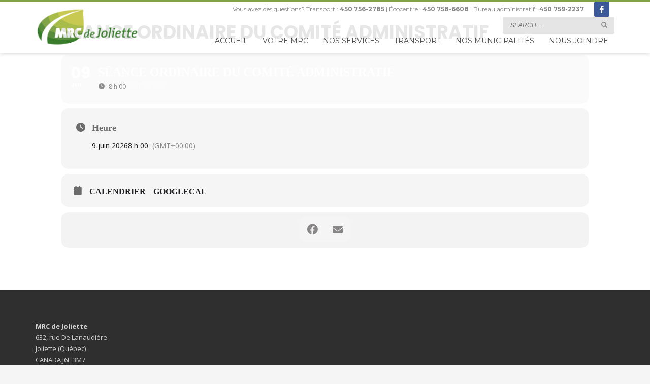

--- FILE ---
content_type: text/html; charset=UTF-8
request_url: https://mrcjoliette.qc.ca/events/seance-ordinaire-du-comite-administratif-9/
body_size: 22772
content:
<!DOCTYPE html>
<html lang="fr-FR">
<head>
<meta charset="UTF-8"/>
<meta name="twitter:widgets:csp" content="on"/>
<link rel="profile" href="http://gmpg.org/xfn/11"/>
<link rel="pingback" href="https://mrcjoliette.qc.ca/xmlrpc.php"/>

<title>SÉANCE ORDINAIRE DU COMITÉ ADMINISTRATIF &#8211; MRC de Joliette</title>
<link data-rocket-preload as="style" href="https://fonts.googleapis.com/css?family=Open%20Sans%3A300%2C400%2C500%2C600%2C700%2C800%7CMontserrat%3Aregular%2C700%7COpen%20Sans%3A300%2Cregular%2C600%2C700%2C800%7CQuicksand%7CUbuntu%7CNoto%20Sans%3A400%2C400italic%2C700%7CPoppins%3A700%2C800%2C900&#038;subset=greek%2Clatin%2Cgreek-ext%2Cvietnamese%2Ccyrillic-ext%2Clatin-ext%2Ccyrillic,latin%2Clatin-ext&#038;display=swap" rel="preload">
<link href="https://fonts.googleapis.com/css?family=Open%20Sans%3A300%2C400%2C500%2C600%2C700%2C800%7CMontserrat%3Aregular%2C700%7COpen%20Sans%3A300%2Cregular%2C600%2C700%2C800%7CQuicksand%7CUbuntu%7CNoto%20Sans%3A400%2C400italic%2C700%7CPoppins%3A700%2C800%2C900&#038;subset=greek%2Clatin%2Cgreek-ext%2Cvietnamese%2Ccyrillic-ext%2Clatin-ext%2Ccyrillic,latin%2Clatin-ext&#038;display=swap" media="print" onload="this.media=&#039;all&#039;" rel="stylesheet">
<noscript data-wpr-hosted-gf-parameters=""><link rel="stylesheet" href="https://fonts.googleapis.com/css?family=Open%20Sans%3A300%2C400%2C500%2C600%2C700%2C800%7CMontserrat%3Aregular%2C700%7COpen%20Sans%3A300%2Cregular%2C600%2C700%2C800%7CQuicksand%7CUbuntu%7CNoto%20Sans%3A400%2C400italic%2C700%7CPoppins%3A700%2C800%2C900&#038;subset=greek%2Clatin%2Cgreek-ext%2Cvietnamese%2Ccyrillic-ext%2Clatin-ext%2Ccyrillic,latin%2Clatin-ext&#038;display=swap"></noscript>
<meta name='robots' content='max-image-preview:large' />
	<style>img:is([sizes="auto" i], [sizes^="auto," i]) { contain-intrinsic-size: 3000px 1500px }</style>
	<link rel='dns-prefetch' href='//maps.googleapis.com' />
<link rel='dns-prefetch' href='//meet.jit.si' />
<link rel='dns-prefetch' href='//fonts.googleapis.com' />
<link href='https://fonts.gstatic.com' crossorigin rel='preconnect' />
<link rel="alternate" type="application/rss+xml" title="MRC de Joliette &raquo; Flux" href="https://mrcjoliette.qc.ca/feed/" />

<link data-minify="1" rel='stylesheet' id='twbbwg-global-css' href='https://mrcjoliette.qc.ca/wp-content/cache/min/1/wp-content/plugins/photo-gallery/booster/assets/css/global.css?ver=1765933218' type='text/css' media='all' />
<link data-minify="1" rel='stylesheet' id='evo_single_event-css' href='https://mrcjoliette.qc.ca/wp-content/cache/min/1/wp-content/plugins/eventON/assets/css/evo_event_styles.css?ver=1765985259' type='text/css' media='all' />

<link rel='stylesheet' id='wp-block-library-css' href='https://mrcjoliette.qc.ca/wp-includes/css/dist/block-library/style.min.css?ver=6.8.3' type='text/css' media='all' />
<style id='classic-theme-styles-inline-css' type='text/css'>
/*! This file is auto-generated */
.wp-block-button__link{color:#fff;background-color:#32373c;border-radius:9999px;box-shadow:none;text-decoration:none;padding:calc(.667em + 2px) calc(1.333em + 2px);font-size:1.125em}.wp-block-file__button{background:#32373c;color:#fff;text-decoration:none}
</style>
<style id='global-styles-inline-css' type='text/css'>
:root{--wp--preset--aspect-ratio--square: 1;--wp--preset--aspect-ratio--4-3: 4/3;--wp--preset--aspect-ratio--3-4: 3/4;--wp--preset--aspect-ratio--3-2: 3/2;--wp--preset--aspect-ratio--2-3: 2/3;--wp--preset--aspect-ratio--16-9: 16/9;--wp--preset--aspect-ratio--9-16: 9/16;--wp--preset--color--black: #000000;--wp--preset--color--cyan-bluish-gray: #abb8c3;--wp--preset--color--white: #ffffff;--wp--preset--color--pale-pink: #f78da7;--wp--preset--color--vivid-red: #cf2e2e;--wp--preset--color--luminous-vivid-orange: #ff6900;--wp--preset--color--luminous-vivid-amber: #fcb900;--wp--preset--color--light-green-cyan: #7bdcb5;--wp--preset--color--vivid-green-cyan: #00d084;--wp--preset--color--pale-cyan-blue: #8ed1fc;--wp--preset--color--vivid-cyan-blue: #0693e3;--wp--preset--color--vivid-purple: #9b51e0;--wp--preset--gradient--vivid-cyan-blue-to-vivid-purple: linear-gradient(135deg,rgba(6,147,227,1) 0%,rgb(155,81,224) 100%);--wp--preset--gradient--light-green-cyan-to-vivid-green-cyan: linear-gradient(135deg,rgb(122,220,180) 0%,rgb(0,208,130) 100%);--wp--preset--gradient--luminous-vivid-amber-to-luminous-vivid-orange: linear-gradient(135deg,rgba(252,185,0,1) 0%,rgba(255,105,0,1) 100%);--wp--preset--gradient--luminous-vivid-orange-to-vivid-red: linear-gradient(135deg,rgba(255,105,0,1) 0%,rgb(207,46,46) 100%);--wp--preset--gradient--very-light-gray-to-cyan-bluish-gray: linear-gradient(135deg,rgb(238,238,238) 0%,rgb(169,184,195) 100%);--wp--preset--gradient--cool-to-warm-spectrum: linear-gradient(135deg,rgb(74,234,220) 0%,rgb(151,120,209) 20%,rgb(207,42,186) 40%,rgb(238,44,130) 60%,rgb(251,105,98) 80%,rgb(254,248,76) 100%);--wp--preset--gradient--blush-light-purple: linear-gradient(135deg,rgb(255,206,236) 0%,rgb(152,150,240) 100%);--wp--preset--gradient--blush-bordeaux: linear-gradient(135deg,rgb(254,205,165) 0%,rgb(254,45,45) 50%,rgb(107,0,62) 100%);--wp--preset--gradient--luminous-dusk: linear-gradient(135deg,rgb(255,203,112) 0%,rgb(199,81,192) 50%,rgb(65,88,208) 100%);--wp--preset--gradient--pale-ocean: linear-gradient(135deg,rgb(255,245,203) 0%,rgb(182,227,212) 50%,rgb(51,167,181) 100%);--wp--preset--gradient--electric-grass: linear-gradient(135deg,rgb(202,248,128) 0%,rgb(113,206,126) 100%);--wp--preset--gradient--midnight: linear-gradient(135deg,rgb(2,3,129) 0%,rgb(40,116,252) 100%);--wp--preset--font-size--small: 13px;--wp--preset--font-size--medium: 20px;--wp--preset--font-size--large: 36px;--wp--preset--font-size--x-large: 42px;--wp--preset--spacing--20: 0.44rem;--wp--preset--spacing--30: 0.67rem;--wp--preset--spacing--40: 1rem;--wp--preset--spacing--50: 1.5rem;--wp--preset--spacing--60: 2.25rem;--wp--preset--spacing--70: 3.38rem;--wp--preset--spacing--80: 5.06rem;--wp--preset--shadow--natural: 6px 6px 9px rgba(0, 0, 0, 0.2);--wp--preset--shadow--deep: 12px 12px 50px rgba(0, 0, 0, 0.4);--wp--preset--shadow--sharp: 6px 6px 0px rgba(0, 0, 0, 0.2);--wp--preset--shadow--outlined: 6px 6px 0px -3px rgba(255, 255, 255, 1), 6px 6px rgba(0, 0, 0, 1);--wp--preset--shadow--crisp: 6px 6px 0px rgba(0, 0, 0, 1);}:where(.is-layout-flex){gap: 0.5em;}:where(.is-layout-grid){gap: 0.5em;}body .is-layout-flex{display: flex;}.is-layout-flex{flex-wrap: wrap;align-items: center;}.is-layout-flex > :is(*, div){margin: 0;}body .is-layout-grid{display: grid;}.is-layout-grid > :is(*, div){margin: 0;}:where(.wp-block-columns.is-layout-flex){gap: 2em;}:where(.wp-block-columns.is-layout-grid){gap: 2em;}:where(.wp-block-post-template.is-layout-flex){gap: 1.25em;}:where(.wp-block-post-template.is-layout-grid){gap: 1.25em;}.has-black-color{color: var(--wp--preset--color--black) !important;}.has-cyan-bluish-gray-color{color: var(--wp--preset--color--cyan-bluish-gray) !important;}.has-white-color{color: var(--wp--preset--color--white) !important;}.has-pale-pink-color{color: var(--wp--preset--color--pale-pink) !important;}.has-vivid-red-color{color: var(--wp--preset--color--vivid-red) !important;}.has-luminous-vivid-orange-color{color: var(--wp--preset--color--luminous-vivid-orange) !important;}.has-luminous-vivid-amber-color{color: var(--wp--preset--color--luminous-vivid-amber) !important;}.has-light-green-cyan-color{color: var(--wp--preset--color--light-green-cyan) !important;}.has-vivid-green-cyan-color{color: var(--wp--preset--color--vivid-green-cyan) !important;}.has-pale-cyan-blue-color{color: var(--wp--preset--color--pale-cyan-blue) !important;}.has-vivid-cyan-blue-color{color: var(--wp--preset--color--vivid-cyan-blue) !important;}.has-vivid-purple-color{color: var(--wp--preset--color--vivid-purple) !important;}.has-black-background-color{background-color: var(--wp--preset--color--black) !important;}.has-cyan-bluish-gray-background-color{background-color: var(--wp--preset--color--cyan-bluish-gray) !important;}.has-white-background-color{background-color: var(--wp--preset--color--white) !important;}.has-pale-pink-background-color{background-color: var(--wp--preset--color--pale-pink) !important;}.has-vivid-red-background-color{background-color: var(--wp--preset--color--vivid-red) !important;}.has-luminous-vivid-orange-background-color{background-color: var(--wp--preset--color--luminous-vivid-orange) !important;}.has-luminous-vivid-amber-background-color{background-color: var(--wp--preset--color--luminous-vivid-amber) !important;}.has-light-green-cyan-background-color{background-color: var(--wp--preset--color--light-green-cyan) !important;}.has-vivid-green-cyan-background-color{background-color: var(--wp--preset--color--vivid-green-cyan) !important;}.has-pale-cyan-blue-background-color{background-color: var(--wp--preset--color--pale-cyan-blue) !important;}.has-vivid-cyan-blue-background-color{background-color: var(--wp--preset--color--vivid-cyan-blue) !important;}.has-vivid-purple-background-color{background-color: var(--wp--preset--color--vivid-purple) !important;}.has-black-border-color{border-color: var(--wp--preset--color--black) !important;}.has-cyan-bluish-gray-border-color{border-color: var(--wp--preset--color--cyan-bluish-gray) !important;}.has-white-border-color{border-color: var(--wp--preset--color--white) !important;}.has-pale-pink-border-color{border-color: var(--wp--preset--color--pale-pink) !important;}.has-vivid-red-border-color{border-color: var(--wp--preset--color--vivid-red) !important;}.has-luminous-vivid-orange-border-color{border-color: var(--wp--preset--color--luminous-vivid-orange) !important;}.has-luminous-vivid-amber-border-color{border-color: var(--wp--preset--color--luminous-vivid-amber) !important;}.has-light-green-cyan-border-color{border-color: var(--wp--preset--color--light-green-cyan) !important;}.has-vivid-green-cyan-border-color{border-color: var(--wp--preset--color--vivid-green-cyan) !important;}.has-pale-cyan-blue-border-color{border-color: var(--wp--preset--color--pale-cyan-blue) !important;}.has-vivid-cyan-blue-border-color{border-color: var(--wp--preset--color--vivid-cyan-blue) !important;}.has-vivid-purple-border-color{border-color: var(--wp--preset--color--vivid-purple) !important;}.has-vivid-cyan-blue-to-vivid-purple-gradient-background{background: var(--wp--preset--gradient--vivid-cyan-blue-to-vivid-purple) !important;}.has-light-green-cyan-to-vivid-green-cyan-gradient-background{background: var(--wp--preset--gradient--light-green-cyan-to-vivid-green-cyan) !important;}.has-luminous-vivid-amber-to-luminous-vivid-orange-gradient-background{background: var(--wp--preset--gradient--luminous-vivid-amber-to-luminous-vivid-orange) !important;}.has-luminous-vivid-orange-to-vivid-red-gradient-background{background: var(--wp--preset--gradient--luminous-vivid-orange-to-vivid-red) !important;}.has-very-light-gray-to-cyan-bluish-gray-gradient-background{background: var(--wp--preset--gradient--very-light-gray-to-cyan-bluish-gray) !important;}.has-cool-to-warm-spectrum-gradient-background{background: var(--wp--preset--gradient--cool-to-warm-spectrum) !important;}.has-blush-light-purple-gradient-background{background: var(--wp--preset--gradient--blush-light-purple) !important;}.has-blush-bordeaux-gradient-background{background: var(--wp--preset--gradient--blush-bordeaux) !important;}.has-luminous-dusk-gradient-background{background: var(--wp--preset--gradient--luminous-dusk) !important;}.has-pale-ocean-gradient-background{background: var(--wp--preset--gradient--pale-ocean) !important;}.has-electric-grass-gradient-background{background: var(--wp--preset--gradient--electric-grass) !important;}.has-midnight-gradient-background{background: var(--wp--preset--gradient--midnight) !important;}.has-small-font-size{font-size: var(--wp--preset--font-size--small) !important;}.has-medium-font-size{font-size: var(--wp--preset--font-size--medium) !important;}.has-large-font-size{font-size: var(--wp--preset--font-size--large) !important;}.has-x-large-font-size{font-size: var(--wp--preset--font-size--x-large) !important;}
:where(.wp-block-post-template.is-layout-flex){gap: 1.25em;}:where(.wp-block-post-template.is-layout-grid){gap: 1.25em;}
:where(.wp-block-columns.is-layout-flex){gap: 2em;}:where(.wp-block-columns.is-layout-grid){gap: 2em;}
:root :where(.wp-block-pullquote){font-size: 1.5em;line-height: 1.6;}
</style>
<link data-minify="1" rel='stylesheet' id='calendrier_style-css' href='https://mrcjoliette.qc.ca/wp-content/cache/min/1/wp-content/plugins/mrcjoliette-gmr/css/calendrier.css?ver=1765933218' type='text/css' media='all' />
<link data-minify="1" rel='stylesheet' id='style_mrcjoliette_gmr-css' href='https://mrcjoliette.qc.ca/wp-content/cache/min/1/wp-content/plugins/mrcjoliette-gmr/css/style.css?ver=1765933218' type='text/css' media='all' />
<link data-minify="1" rel='stylesheet' id='bwg_fonts-css' href='https://mrcjoliette.qc.ca/wp-content/cache/min/1/wp-content/plugins/photo-gallery/css/bwg-fonts/fonts.css?ver=1765933218' type='text/css' media='all' />
<link rel='stylesheet' id='sumoselect-css' href='https://mrcjoliette.qc.ca/wp-content/plugins/photo-gallery/css/sumoselect.min.css?ver=3.4.6' type='text/css' media='all' />
<link rel='stylesheet' id='mCustomScrollbar-css' href='https://mrcjoliette.qc.ca/wp-content/plugins/photo-gallery/css/jquery.mCustomScrollbar.min.css?ver=3.1.5' type='text/css' media='all' />

<link rel='stylesheet' id='bwg_frontend-css' href='https://mrcjoliette.qc.ca/wp-content/plugins/photo-gallery/css/styles.min.css?ver=1.8.35' type='text/css' media='all' />
<link data-minify="1" rel='stylesheet' id='wpsm_ac-font-awesome-front-css' href='https://mrcjoliette.qc.ca/wp-content/cache/min/1/wp-content/plugins/responsive-accordion-and-collapse/css/font-awesome/css/font-awesome.min.css?ver=1765933218' type='text/css' media='all' />
<link data-minify="1" rel='stylesheet' id='wpsm_ac_bootstrap-front-css' href='https://mrcjoliette.qc.ca/wp-content/cache/min/1/wp-content/plugins/responsive-accordion-and-collapse/css/bootstrap-front.css?ver=1765933218' type='text/css' media='all' />
<link rel='stylesheet' id='cmplz-general-css' href='https://mrcjoliette.qc.ca/wp-content/plugins/complianz-gdpr-premium/assets/css/cookieblocker.min.css?ver=1762914390' type='text/css' media='all' />
<link data-minify="1" rel='stylesheet' id='hg-mailchimp-styles-css' href='https://mrcjoliette.qc.ca/wp-content/cache/min/1/wp-content/themes/kallyas/framework/hogash-mailchimp/assets/css/hg-mailchimp.css?ver=1765933218' type='text/css' media='all' />
<link rel='stylesheet' id='kallyas-styles-css' href='https://mrcjoliette.qc.ca/wp-content/themes/kallyas/style.css?ver=4.21.0' type='text/css' media='all' />
<link data-minify="1" rel='stylesheet' id='th-bootstrap-styles-css' href='https://mrcjoliette.qc.ca/wp-content/cache/min/1/wp-content/themes/kallyas/css/bootstrap.min.css?ver=1765933218' type='text/css' media='all' />
<link rel='stylesheet' id='th-theme-template-styles-css' href='https://mrcjoliette.qc.ca/wp-content/themes/kallyas/css/template.min.css?ver=4.21.0' type='text/css' media='all' />

<link data-minify="1" rel='stylesheet' id='evcal_cal_default-css' href='https://mrcjoliette.qc.ca/wp-content/cache/min/1/wp-content/plugins/eventON/assets/css/eventon_styles.css?ver=1765933219' type='text/css' media='all' />
<link data-minify="1" rel='stylesheet' id='evo_font_icons-css' href='https://mrcjoliette.qc.ca/wp-content/cache/min/1/wp-content/plugins/eventON/assets/fonts/all.css?ver=1765933219' type='text/css' media='all' />
<style id='evo_dynamic_styles-inline-css' type='text/css'>
.eventon_events_list .eventon_list_event .desc_trig{background-color:#fafafa}.eventon_events_list .eventon_list_event .desc_trig:hover{background-color:#f4f4f4}.ajde_evcal_calendar .calendar_header p,
				.ajde_evcal_calendar .evcal_evdata_row .evcal_evdata_cell h3.evo_h3,
				.evo_lightbox_content h3.evo_h3,
				body .ajde_evcal_calendar h4.evo_h4, 
				.evo_content_in h4.evo_h4,
				.evo_metarow_ICS .evcal_evdata_cell p a,
				.eventon_events_list .eventon_list_event .evcal_desc span.evcal_desc2, 
				.eventon_list_event .evcal_desc span.evcal_event_title,
				.evcal_desc span.evcal_desc2,	
				.evo_metarow_ICS .evcal_evdata_cell p a, 
				.evo_metarow_learnMICS .evcal_col50 .evcal_evdata_cell p a,
				.eventon_list_event .evo_metarow_locImg p.evoLOCtxt .evo_loc_text_title,		
				.evo_clik_row .evo_h3,
				.evotax_term_card .evotax_term_details h2, 
				.evotax_term_card h3.evotax_term_subtitle,
				.ajde_evcal_calendar .evo_sort_btn,
				.eventon_main_section  #evcal_cur,	
				.ajde_evcal_calendar .calendar_header p.evo_month_title,		
				.ajde_evcal_calendar .eventon_events_list .evcal_month_line p,
				.eventon_events_list .eventon_list_event .evcal_cblock,			
				.ajde_evcal_calendar .evcal_month_line,
				.eventon_event .event_excerpt_in h3{font-family:roboto, 'arial narrow'}.ajde_evcal_calendar .eventon_events_list p,
				.eventon_events_list .eventon_list_event .evcal_desc span, 
				.evo_pop_body .evcal_desc span,
				.eventon_events_list .eventon_list_event .evcal_desc span.evcal_event_subtitle, 
				.evo_pop_body .evcal_desc span.evcal_event_subtitle,
				.ajde_evcal_calendar .eventon_list_event .event_description .evcal_btn, 
				.evo_pop_body .evcal_btn, .evcal_btn,
				.eventon_events_list .eventon_list_event .cancel_event .evo_event_headers, 
				.evo_pop_body .evo_event_headers.canceled,
				.eventon_events_list .eventon_list_event .evcal_list_a .evo_above_title span,
				.evo_pop_body .evcal_list_a .evo_above_title span,
				.evcal_evdata_row.evcal_event_details .evcal_evdata_cell p,
				#evcal_list .eventon_list_event .evoInput, .evo_pop_body .evoInput,
				.evcal_evdata_row .evcal_evdata_cell p, 
				#evcal_list .eventon_list_event p.no_events,
				.ajde_evcal_calendar .eventon_events_list .eventon_desc_in ul,
				.evoGuideCall em,
				.evo_cal_above span,
				.ajde_evcal_calendar .calendar_header .evo_j_dates .legend,
				.eventon_sort_line p, .eventon_filter_line p{font-family:'open sans', 'arial narrow'}.ajde_evcal_calendar .evo_sort_btn, .eventon_sf_field p, .evo_srt_sel p.fa{color:#B8B8B8}.ajde_evcal_calendar .evo_sort_btn:hover{color:#d8d8d8}#evcal_list .eventon_list_event .evcal_desc em{color:#8c8c8c}#evcal_list .eventon_list_event .evcal_desc em a{color:#c8c8c8}
				#evcal_list .eventon_list_event .event_description .evcal_btn, .evo_pop_body .evcal_btn{color:#ffffff;background:#237ebd;}#evcal_list .eventon_list_event .event_description .evcal_btn:hover, .evo_pop_body .evcal_btn:hover{color:#ffffff;background:#237ebd;}.evcal_evdata_row .evcal_evdata_icons i, .evcal_evdata_row .evcal_evdata_custometa_icons i{color:#6B6B6B;font-size:18px;}#eventon_loadbar{background-color:#C6C6C6}.evcal_evdata_row .evcal_evdata_cell h3, .evo_clik_row .evo_h3{font-size:18px}#evcal_list .eventon_list_event .evcal_cblock{color:#ABABAB}.evcal_evdata_row .evcal_evdata_cell h2, .evcal_evdata_row .evcal_evdata_cell h3{color:#6B6B6B}#evcal_list .eventon_list_event .evcal_eventcard p, .ajde_evcal_calendar .eventon_events_list .eventon_desc_in ul{color:#656565}.ajde_evcal_calendar #evcal_head.calendar_header #evcal_cur, .ajde_evcal_calendar .evcal_month_line p{color:#C6C6C6}.eventon_events_list .eventon_list_event .evcal_eventcard, .evcal_evdata_row, .evorow .tbrow, .dark1, .evo_pop_body{background-color:#f5f5f5}.dark1:hover{background-color:#d8d8d8}.event_description .bordb, #evcal_list .bordb, .eventon_events_list .eventon_list_event .event_description, .bordr, #evcal_list, .evo_pop_body .bordb{border-color:#cdcdcd}.eventon_events_list .eventon_list_event .evcal_list_a:after,  .evcal_list_a:after{background-color:#e5e5e5}.eventon_events_list .eventon_list_event .evcal_list_a.featured_event{background-color:#F9ECE4}.eventon_events_list .eventon_list_event .evcal_list_a.featured_event:hover{background-color:#FAE4D7}#eventon_loadbar_section{border-color:#e5e5e5}.event_description .evcal_close{background-color:#eaeaea}.event_description .evcal_close:hover{background-color:#c7c7c7}#evcal_list .evorow.getdirections, .evo_pop_body .evorow.getdirections{background-color:#ffffff}#evcal_list .evorow.getdirections .evoInput, .evo_pop_body .evorow.getdirections .evoInput{color:#888888}#evcal_list .evorow.getdirections .evcalicon_9 i, .evo_pop_body .evorow.getdirections .evcalicon_9 i{color:#858585}#evcal_list .eventon_list_event .evcal_desc span.evcal_event_title, .evo_popup .eventon_events_list .eventon_list_event .evcal_desc span.evcal_event_title{color:#6B6B6B}.eventon_events_list .eventon_list_event .evcal_desc span.evcal_event_subtitle, .evo_pop_body .evcal_desc span.evcal_event_subtitle{color:#6B6B6B}.fp_popup_option i{color:#999;font-size:22px;}.evo_cal_above span{color:#ffffff;background-color:#ADADAD;}.evo_cal_above span:hover{color:#ffffff;background-color:#d3d3d3;}.evo_cal_above span.evo-gototoday-btn{color:#ffffff;background-color:#ADADAD;}.evo_cal_above span.evo-gototoday-btn:hover{color:#ffffff;background-color:#d3d3d3;}.ajde_evcal_calendar .calendar_header .evo_j_dates .legend a{color:#a0a09f}.ajde_evcal_calendar .calendar_header .evo_j_dates .legend{background-color:#f5f5f5}.ajde_evcal_calendar .calendar_header .evo_j_dates .legend a:hover{color:#a0a09f;background-color:#e6e6e6;}.ajde_evcal_calendar .calendar_header .evo_j_dates .legend a.current{color:#ffffff;background-color:#CFCFCF;}.ajde_evcal_calendar .calendar_header .evo_j_dates .legend a.set{color:#ffffff;background-color:#f79191;}.ajde_evcal_calendar .calendar_header .evcal_arrows{color:#e2e2e2;border-color:#e2e2e2;background-color:#ffffff;}.ajde_evcal_calendar .calendar_header .evcal_arrows:hover{color:#e2e2e2;border-color:#e2e2e2;background-color:#ededed;}.ajde_evcal_calendar .calendar_header .evcal_arrows .fa{color:#e2e2e2}.ajde_evcal_calendar .calendar_header .evcal_arrows:hover .fa{color:#ffffff}.eventon_events_list .eventon_list_event .evcal_desc span.evo_above_title span, .evo_pop_body .evcal_desc span.evo_above_title span{color:#ffffff;background-color:#F79191;}.eventon_events_list .eventon_list_event .evcal_desc span.evo_above_title span.canceled, .evo_pop_body .evcal_desc span.evo_above_title span.canceled{color:#ffffff;background-color:#F79191;}.eventon_events_list .eventon_list_event .cancel_event.evcal_list_a{color:#ffffff;background:repeating-linear-gradient(45deg,#FDF2F2,#FDF2F2 10px,#FAFAFA 10px,#FAFAFA 20px);}.evcal_desc .evcal_desc3 em.evocmd_button, #evcal_list .evcal_desc .evcal_desc3 em.evocmd_button{color:#ffffff;background-color:#237dbd;}.evo_metarow_socialmedia a.evo_ss{background-color:#f5f5f5;}.evo_metarow_socialmedia a.evo_ss:hover{background-color:#9e9e9e;}.evo_metarow_socialmedia a.evo_ss i{color:#888686;}.evo_metarow_socialmedia a.evo_ss:hover i{color:#ffffff;}.evo_metarow_socialmedia .evo_sm{border-color:#cdcdcd}body .EVOSR_section a.evo_do_search, body a.evosr_search_btn, .evo_search_bar_in a.evosr_search_btn{color:#3d3d3d}body .EVOSR_section a.evo_do_search:hover, body a.evosr_search_btn:hover, .evo_search_bar_in a.evosr_search_btn:hover{color:#bbbbbb}.EVOSR_section input, .evo_search_bar input{border-color:#EDEDED;background-color:#F2F2F2;}.evosr_blur{background-color:#f9d789;color:#14141E;}.evo_search_results_count span{background-color:#d2d2d2;color:#ffffff;}.EVOSR_section input:hover, .evo_search_bar input:hover{color:#c5c5c5}.evo_search_results_count{color:#14141E}.evcal_event_details .evcal_evdata_cell .eventon_details_shading_bot{
		background: -moz-linear-gradient(top,  rgba(245,245,245,0) 0%, rgba(245,245,245,0.01) 1%, rgba(245,245,245,1) 100%); /* FF3.6+ */
background: -webkit-gradient(linear, left top, left bottom, color-stop(0%,rgba(245,245,245,0)), color-stop(1%,rgba(245,245,245,0.01)), color-stop(100%,rgba(245,245,245,1))); /* Chrome,Safari4+ */
background: -webkit-linear-gradient(top,  rgba(245,245,2454,0) 0%,rgba(245,245,245,0.01) 1%,rgba(245,245,245,1) 100%); /* Chrome10+,Safari5.1+ */
background: -o-linear-gradient(top,  rgba(245,245,245,0) 0%,rgba(245,245,245,0.01) 1%,rgba(245,245,245,1) 100%); /* Opera 11.10+ */
background: -ms-linear-gradient(top,  rgba(245,245,245,0) 0%,rgba(245,245,245,0.01) 1%,rgba(245,245,245,1) 100%); /* IE10+ */
background: linear-gradient(to bottom,  rgba(245,245,245,0) 0%,rgba(245,245,245,0.01) 1%,rgba(245,245,245,1) 100%); /* W3C */
filter: progid:DXImageTransform.Microsoft.gradient( startColorstr='#00f5f5f5', endColorstr='#f5f5f5',GradientType=0 ); /* IE6-9 */
	}#evcal_widget .eventon_events_list .eventon_list_event .evcal_desc .evcal_desc_info em{
				color:#8c8c8c
			}
.eventon_events_list .eventon_list_event .desc_trig{background-color:#fafafa}.eventon_events_list .eventon_list_event .desc_trig:hover{background-color:#f4f4f4}.ajde_evcal_calendar .calendar_header p,
				.ajde_evcal_calendar .evcal_evdata_row .evcal_evdata_cell h3.evo_h3,
				.evo_lightbox_content h3.evo_h3,
				body .ajde_evcal_calendar h4.evo_h4, 
				.evo_content_in h4.evo_h4,
				.evo_metarow_ICS .evcal_evdata_cell p a,
				.eventon_events_list .eventon_list_event .evcal_desc span.evcal_desc2, 
				.eventon_list_event .evcal_desc span.evcal_event_title,
				.evcal_desc span.evcal_desc2,	
				.evo_metarow_ICS .evcal_evdata_cell p a, 
				.evo_metarow_learnMICS .evcal_col50 .evcal_evdata_cell p a,
				.eventon_list_event .evo_metarow_locImg p.evoLOCtxt .evo_loc_text_title,		
				.evo_clik_row .evo_h3,
				.evotax_term_card .evotax_term_details h2, 
				.evotax_term_card h3.evotax_term_subtitle,
				.ajde_evcal_calendar .evo_sort_btn,
				.eventon_main_section  #evcal_cur,	
				.ajde_evcal_calendar .calendar_header p.evo_month_title,		
				.ajde_evcal_calendar .eventon_events_list .evcal_month_line p,
				.eventon_events_list .eventon_list_event .evcal_cblock,			
				.ajde_evcal_calendar .evcal_month_line,
				.eventon_event .event_excerpt_in h3{font-family:roboto, 'arial narrow'}.ajde_evcal_calendar .eventon_events_list p,
				.eventon_events_list .eventon_list_event .evcal_desc span, 
				.evo_pop_body .evcal_desc span,
				.eventon_events_list .eventon_list_event .evcal_desc span.evcal_event_subtitle, 
				.evo_pop_body .evcal_desc span.evcal_event_subtitle,
				.ajde_evcal_calendar .eventon_list_event .event_description .evcal_btn, 
				.evo_pop_body .evcal_btn, .evcal_btn,
				.eventon_events_list .eventon_list_event .cancel_event .evo_event_headers, 
				.evo_pop_body .evo_event_headers.canceled,
				.eventon_events_list .eventon_list_event .evcal_list_a .evo_above_title span,
				.evo_pop_body .evcal_list_a .evo_above_title span,
				.evcal_evdata_row.evcal_event_details .evcal_evdata_cell p,
				#evcal_list .eventon_list_event .evoInput, .evo_pop_body .evoInput,
				.evcal_evdata_row .evcal_evdata_cell p, 
				#evcal_list .eventon_list_event p.no_events,
				.ajde_evcal_calendar .eventon_events_list .eventon_desc_in ul,
				.evoGuideCall em,
				.evo_cal_above span,
				.ajde_evcal_calendar .calendar_header .evo_j_dates .legend,
				.eventon_sort_line p, .eventon_filter_line p{font-family:'open sans', 'arial narrow'}.ajde_evcal_calendar .evo_sort_btn, .eventon_sf_field p, .evo_srt_sel p.fa{color:#B8B8B8}.ajde_evcal_calendar .evo_sort_btn:hover{color:#d8d8d8}#evcal_list .eventon_list_event .evcal_desc em{color:#8c8c8c}#evcal_list .eventon_list_event .evcal_desc em a{color:#c8c8c8}
				#evcal_list .eventon_list_event .event_description .evcal_btn, .evo_pop_body .evcal_btn{color:#ffffff;background:#237ebd;}#evcal_list .eventon_list_event .event_description .evcal_btn:hover, .evo_pop_body .evcal_btn:hover{color:#ffffff;background:#237ebd;}.evcal_evdata_row .evcal_evdata_icons i, .evcal_evdata_row .evcal_evdata_custometa_icons i{color:#6B6B6B;font-size:18px;}#eventon_loadbar{background-color:#C6C6C6}.evcal_evdata_row .evcal_evdata_cell h3, .evo_clik_row .evo_h3{font-size:18px}#evcal_list .eventon_list_event .evcal_cblock{color:#ABABAB}.evcal_evdata_row .evcal_evdata_cell h2, .evcal_evdata_row .evcal_evdata_cell h3{color:#6B6B6B}#evcal_list .eventon_list_event .evcal_eventcard p, .ajde_evcal_calendar .eventon_events_list .eventon_desc_in ul{color:#656565}.ajde_evcal_calendar #evcal_head.calendar_header #evcal_cur, .ajde_evcal_calendar .evcal_month_line p{color:#C6C6C6}.eventon_events_list .eventon_list_event .evcal_eventcard, .evcal_evdata_row, .evorow .tbrow, .dark1, .evo_pop_body{background-color:#f5f5f5}.dark1:hover{background-color:#d8d8d8}.event_description .bordb, #evcal_list .bordb, .eventon_events_list .eventon_list_event .event_description, .bordr, #evcal_list, .evo_pop_body .bordb{border-color:#cdcdcd}.eventon_events_list .eventon_list_event .evcal_list_a:after,  .evcal_list_a:after{background-color:#e5e5e5}.eventon_events_list .eventon_list_event .evcal_list_a.featured_event{background-color:#F9ECE4}.eventon_events_list .eventon_list_event .evcal_list_a.featured_event:hover{background-color:#FAE4D7}#eventon_loadbar_section{border-color:#e5e5e5}.event_description .evcal_close{background-color:#eaeaea}.event_description .evcal_close:hover{background-color:#c7c7c7}#evcal_list .evorow.getdirections, .evo_pop_body .evorow.getdirections{background-color:#ffffff}#evcal_list .evorow.getdirections .evoInput, .evo_pop_body .evorow.getdirections .evoInput{color:#888888}#evcal_list .evorow.getdirections .evcalicon_9 i, .evo_pop_body .evorow.getdirections .evcalicon_9 i{color:#858585}#evcal_list .eventon_list_event .evcal_desc span.evcal_event_title, .evo_popup .eventon_events_list .eventon_list_event .evcal_desc span.evcal_event_title{color:#6B6B6B}.eventon_events_list .eventon_list_event .evcal_desc span.evcal_event_subtitle, .evo_pop_body .evcal_desc span.evcal_event_subtitle{color:#6B6B6B}.fp_popup_option i{color:#999;font-size:22px;}.evo_cal_above span{color:#ffffff;background-color:#ADADAD;}.evo_cal_above span:hover{color:#ffffff;background-color:#d3d3d3;}.evo_cal_above span.evo-gototoday-btn{color:#ffffff;background-color:#ADADAD;}.evo_cal_above span.evo-gototoday-btn:hover{color:#ffffff;background-color:#d3d3d3;}.ajde_evcal_calendar .calendar_header .evo_j_dates .legend a{color:#a0a09f}.ajde_evcal_calendar .calendar_header .evo_j_dates .legend{background-color:#f5f5f5}.ajde_evcal_calendar .calendar_header .evo_j_dates .legend a:hover{color:#a0a09f;background-color:#e6e6e6;}.ajde_evcal_calendar .calendar_header .evo_j_dates .legend a.current{color:#ffffff;background-color:#CFCFCF;}.ajde_evcal_calendar .calendar_header .evo_j_dates .legend a.set{color:#ffffff;background-color:#f79191;}.ajde_evcal_calendar .calendar_header .evcal_arrows{color:#e2e2e2;border-color:#e2e2e2;background-color:#ffffff;}.ajde_evcal_calendar .calendar_header .evcal_arrows:hover{color:#e2e2e2;border-color:#e2e2e2;background-color:#ededed;}.ajde_evcal_calendar .calendar_header .evcal_arrows .fa{color:#e2e2e2}.ajde_evcal_calendar .calendar_header .evcal_arrows:hover .fa{color:#ffffff}.eventon_events_list .eventon_list_event .evcal_desc span.evo_above_title span, .evo_pop_body .evcal_desc span.evo_above_title span{color:#ffffff;background-color:#F79191;}.eventon_events_list .eventon_list_event .evcal_desc span.evo_above_title span.canceled, .evo_pop_body .evcal_desc span.evo_above_title span.canceled{color:#ffffff;background-color:#F79191;}.eventon_events_list .eventon_list_event .cancel_event.evcal_list_a{color:#ffffff;background:repeating-linear-gradient(45deg,#FDF2F2,#FDF2F2 10px,#FAFAFA 10px,#FAFAFA 20px);}.evcal_desc .evcal_desc3 em.evocmd_button, #evcal_list .evcal_desc .evcal_desc3 em.evocmd_button{color:#ffffff;background-color:#237dbd;}.evo_metarow_socialmedia a.evo_ss{background-color:#f5f5f5;}.evo_metarow_socialmedia a.evo_ss:hover{background-color:#9e9e9e;}.evo_metarow_socialmedia a.evo_ss i{color:#888686;}.evo_metarow_socialmedia a.evo_ss:hover i{color:#ffffff;}.evo_metarow_socialmedia .evo_sm{border-color:#cdcdcd}body .EVOSR_section a.evo_do_search, body a.evosr_search_btn, .evo_search_bar_in a.evosr_search_btn{color:#3d3d3d}body .EVOSR_section a.evo_do_search:hover, body a.evosr_search_btn:hover, .evo_search_bar_in a.evosr_search_btn:hover{color:#bbbbbb}.EVOSR_section input, .evo_search_bar input{border-color:#EDEDED;background-color:#F2F2F2;}.evosr_blur{background-color:#f9d789;color:#14141E;}.evo_search_results_count span{background-color:#d2d2d2;color:#ffffff;}.EVOSR_section input:hover, .evo_search_bar input:hover{color:#c5c5c5}.evo_search_results_count{color:#14141E}.evcal_event_details .evcal_evdata_cell .eventon_details_shading_bot{
		background: -moz-linear-gradient(top,  rgba(245,245,245,0) 0%, rgba(245,245,245,0.01) 1%, rgba(245,245,245,1) 100%); /* FF3.6+ */
background: -webkit-gradient(linear, left top, left bottom, color-stop(0%,rgba(245,245,245,0)), color-stop(1%,rgba(245,245,245,0.01)), color-stop(100%,rgba(245,245,245,1))); /* Chrome,Safari4+ */
background: -webkit-linear-gradient(top,  rgba(245,245,2454,0) 0%,rgba(245,245,245,0.01) 1%,rgba(245,245,245,1) 100%); /* Chrome10+,Safari5.1+ */
background: -o-linear-gradient(top,  rgba(245,245,245,0) 0%,rgba(245,245,245,0.01) 1%,rgba(245,245,245,1) 100%); /* Opera 11.10+ */
background: -ms-linear-gradient(top,  rgba(245,245,245,0) 0%,rgba(245,245,245,0.01) 1%,rgba(245,245,245,1) 100%); /* IE10+ */
background: linear-gradient(to bottom,  rgba(245,245,245,0) 0%,rgba(245,245,245,0.01) 1%,rgba(245,245,245,1) 100%); /* W3C */
filter: progid:DXImageTransform.Microsoft.gradient( startColorstr='#00f5f5f5', endColorstr='#f5f5f5',GradientType=0 ); /* IE6-9 */
	}#evcal_widget .eventon_events_list .eventon_list_event .evcal_desc .evcal_desc_info em{
				color:#8c8c8c
			}
</style>
<link rel='stylesheet' id='tablepress-default-css' href='https://mrcjoliette.qc.ca/wp-content/tablepress-combined.min.css?ver=60' type='text/css' media='all' />
<link data-minify="1" rel='stylesheet' id='zion-frontend-css' href='https://mrcjoliette.qc.ca/wp-content/cache/min/1/wp-content/themes/kallyas/framework/zion-builder/assets/css/znb_frontend.css?ver=1765933219' type='text/css' media='all' />
<link data-minify="1" rel='stylesheet' id='17752-layout.css-css' href='https://mrcjoliette.qc.ca/wp-content/cache/min/1/wp-content/uploads/zion-builder/cache/17752-layout.css?ver=1766004932' type='text/css' media='all' />
<link rel='stylesheet' id='animate.css-css' href='https://mrcjoliette.qc.ca/wp-content/themes/kallyas/css/vendors/animate.min.css?ver=4.21.0' type='text/css' media='all' />
<link rel='stylesheet' id='th-theme-print-stylesheet-css' href='https://mrcjoliette.qc.ca/wp-content/themes/kallyas/css/print.css?ver=4.21.0' type='text/css' media='print' />
<link data-minify="1" rel='stylesheet' id='th-theme-options-styles-css' href='https://mrcjoliette.qc.ca/wp-content/cache/min/1/wp-content/uploads/zn_dynamic.css?ver=1765933219' type='text/css' media='all' />
<script type="text/javascript" src="https://mrcjoliette.qc.ca/wp-includes/js/jquery/jquery.min.js?ver=3.7.1" id="jquery-core-js"></script>
<script type="text/javascript" src="https://mrcjoliette.qc.ca/wp-includes/js/jquery/jquery-migrate.min.js?ver=3.4.1" id="jquery-migrate-js"></script>
<script data-minify="1" type="text/javascript" src="https://mrcjoliette.qc.ca/wp-content/cache/min/1/wp-content/plugins/photo-gallery/booster/assets/js/circle-progress.js?ver=1763647635" id="twbbwg-circle-js"></script>
<script type="text/javascript" id="twbbwg-global-js-extra">
/* <![CDATA[ */
var twb = {"nonce":"26d7abdf13","ajax_url":"https:\/\/mrcjoliette.qc.ca\/wp-admin\/admin-ajax.php","plugin_url":"https:\/\/mrcjoliette.qc.ca\/wp-content\/plugins\/photo-gallery\/booster","href":"https:\/\/mrcjoliette.qc.ca\/wp-admin\/admin.php?page=twbbwg_photo-gallery"};
var twb = {"nonce":"26d7abdf13","ajax_url":"https:\/\/mrcjoliette.qc.ca\/wp-admin\/admin-ajax.php","plugin_url":"https:\/\/mrcjoliette.qc.ca\/wp-content\/plugins\/photo-gallery\/booster","href":"https:\/\/mrcjoliette.qc.ca\/wp-admin\/admin.php?page=twbbwg_photo-gallery"};
/* ]]> */
</script>
<script data-minify="1" type="text/javascript" src="https://mrcjoliette.qc.ca/wp-content/cache/min/1/wp-content/plugins/photo-gallery/booster/assets/js/global.js?ver=1763647635" id="twbbwg-global-js"></script>
<script type="text/javascript" src="https://mrcjoliette.qc.ca/wp-content/plugins/mrcjoliette-gmr/js/bootstrap.min.js?ver=6.8.3" id="bootstrap_script-js"></script>
<script data-minify="1" type="text/javascript" src="https://mrcjoliette.qc.ca/wp-content/cache/min/1/wp-content/plugins/mrcjoliette-gmr/js/calendrier.js?ver=1763647635" id="calendrier_script-js"></script>
<script data-minify="1" type="text/javascript" src="https://mrcjoliette.qc.ca/wp-content/cache/min/1/wp-content/plugins/mrcjoliette-gmr/js/language/fr-FR.js?ver=1763647635" id="fr.bscalendar.js-js"></script>
<script type="text/javascript" src="https://mrcjoliette.qc.ca/wp-content/plugins/photo-gallery/js/jquery.sumoselect.min.js?ver=3.4.6" id="sumoselect-js"></script>
<script type="text/javascript" src="https://mrcjoliette.qc.ca/wp-content/plugins/photo-gallery/js/tocca.min.js?ver=2.0.9" id="bwg_mobile-js"></script>
<script type="text/javascript" src="https://mrcjoliette.qc.ca/wp-content/plugins/photo-gallery/js/jquery.mCustomScrollbar.concat.min.js?ver=3.1.5" id="mCustomScrollbar-js"></script>
<script type="text/javascript" src="https://mrcjoliette.qc.ca/wp-content/plugins/photo-gallery/js/jquery.fullscreen.min.js?ver=0.6.0" id="jquery-fullscreen-js"></script>
<script type="text/javascript" id="bwg_frontend-js-extra">
/* <![CDATA[ */
var bwg_objectsL10n = {"bwg_field_required":"field is required.","bwg_mail_validation":"This is not a valid email address.","bwg_search_result":"There are no images matching your search.","bwg_select_tag":"Select Tag","bwg_order_by":"Order By","bwg_search":"Search","bwg_show_ecommerce":"Show Ecommerce","bwg_hide_ecommerce":"Hide Ecommerce","bwg_show_comments":"Show Comments","bwg_hide_comments":"Hide Comments","bwg_restore":"Restore","bwg_maximize":"Maximize","bwg_fullscreen":"Fullscreen","bwg_exit_fullscreen":"Exit Fullscreen","bwg_search_tag":"SEARCH...","bwg_tag_no_match":"No tags found","bwg_all_tags_selected":"All tags selected","bwg_tags_selected":"tags selected","play":"Play","pause":"Pause","is_pro":"","bwg_play":"Play","bwg_pause":"Pause","bwg_hide_info":"Hide info","bwg_show_info":"Show info","bwg_hide_rating":"Hide rating","bwg_show_rating":"Show rating","ok":"Ok","cancel":"Cancel","select_all":"Select all","lazy_load":"0","lazy_loader":"https:\/\/mrcjoliette.qc.ca\/wp-content\/plugins\/photo-gallery\/images\/ajax_loader.png","front_ajax":"0","bwg_tag_see_all":"see all tags","bwg_tag_see_less":"see less tags"};
/* ]]> */
</script>
<script type="text/javascript" src="https://mrcjoliette.qc.ca/wp-content/plugins/photo-gallery/js/scripts.min.js?ver=1.8.35" id="bwg_frontend-js"></script>
<script type="text/javascript" id="evo-inlinescripts-header-js-after">
/* <![CDATA[ */
jQuery(document).ready(function($){});
/* ]]> */
</script>
<link rel="https://api.w.org/" href="https://mrcjoliette.qc.ca/wp-json/" /><link rel="alternate" title="JSON" type="application/json" href="https://mrcjoliette.qc.ca/wp-json/wp/v2/ajde_events/17752" /><link rel="canonical" href="https://mrcjoliette.qc.ca/events/seance-ordinaire-du-comite-administratif-9/" />
<link rel='shortlink' href='https://mrcjoliette.qc.ca/?p=17752' />
			<style>.cmplz-hidden {
					display: none !important;
				}</style><!-- Analytics by WP Statistics - https://wp-statistics.com -->
		<meta name="theme-color"
				content="#81a449">
				<meta name="viewport" content="width=device-width, initial-scale=1, maximum-scale=1"/>
		
		<!--[if lte IE 8]>
		<script type="text/javascript">var \$buoop = {
				vs: {i: 10, f: 25, o: 12.1, s: 7, n: 9}
			};

			\$buoop.ol = window.onload;

			window.onload = function () {
				try {
					if (\$buoop.ol) {
						\$buoop.ol()
					}
				}
				catch (e) {
				}

				var e = document.createElement("script");
				e.setAttribute("type", "text/javascript");
				e.setAttribute("src", "https://browser-update.org/update.js");
				document.body.appendChild(e);
			};</script>
		<![endif]-->

		<!-- for IE6-8 support of HTML5 elements -->
		<!--[if lt IE 9]>
		<script src="//html5shim.googlecode.com/svn/trunk/html5.js"></script>
		<![endif]-->
		
	<!-- Fallback for animating in viewport -->
	<noscript>
		<style type="text/css" media="screen">
			.zn-animateInViewport {visibility: visible;}
		</style>
	</noscript>
	<meta name="generator" content="Elementor 3.32.4; features: additional_custom_breakpoints; settings: css_print_method-external, google_font-enabled, font_display-auto">
				<meta name="robots" content="all"/>
				<meta property="description" content="" />
				<meta property="og:type" content="event" /> 
				<meta property="og:title" content="SÉANCE ORDINAIRE DU COMITÉ ADMINISTRATIF" />
				<meta property="og:url" content="https://mrcjoliette.qc.ca/events/seance-ordinaire-du-comite-administratif-9/" />
				<meta property="og:description" content="" />
												<meta name="twitter:card" content="summary_large_image">
				<meta name="twitter:title" content="SÉANCE ORDINAIRE DU COMITÉ ADMINISTRATIF">
				<meta name="twitter:description" content="">
											<style>
				.e-con.e-parent:nth-of-type(n+4):not(.e-lazyloaded):not(.e-no-lazyload),
				.e-con.e-parent:nth-of-type(n+4):not(.e-lazyloaded):not(.e-no-lazyload) * {
					background-image: none !important;
				}
				@media screen and (max-height: 1024px) {
					.e-con.e-parent:nth-of-type(n+3):not(.e-lazyloaded):not(.e-no-lazyload),
					.e-con.e-parent:nth-of-type(n+3):not(.e-lazyloaded):not(.e-no-lazyload) * {
						background-image: none !important;
					}
				}
				@media screen and (max-height: 640px) {
					.e-con.e-parent:nth-of-type(n+2):not(.e-lazyloaded):not(.e-no-lazyload),
					.e-con.e-parent:nth-of-type(n+2):not(.e-lazyloaded):not(.e-no-lazyload) * {
						background-image: none !important;
					}
				}
			</style>
			<meta name="generator" content="Powered by Slider Revolution 6.7.38 - responsive, Mobile-Friendly Slider Plugin for WordPress with comfortable drag and drop interface." />
<link rel="icon" href="https://mrcjoliette.qc.ca/wp-content/uploads/2020/11/cropped-logo-site-feuille-32x32.png" sizes="32x32" />
<link rel="icon" href="https://mrcjoliette.qc.ca/wp-content/uploads/2020/11/cropped-logo-site-feuille-192x192.png" sizes="192x192" />
<link rel="apple-touch-icon" href="https://mrcjoliette.qc.ca/wp-content/uploads/2020/11/cropped-logo-site-feuille-180x180.png" />
<meta name="msapplication-TileImage" content="https://mrcjoliette.qc.ca/wp-content/uploads/2020/11/cropped-logo-site-feuille-270x270.png" />
<script>function setREVStartSize(e){
			//window.requestAnimationFrame(function() {
				window.RSIW = window.RSIW===undefined ? window.innerWidth : window.RSIW;
				window.RSIH = window.RSIH===undefined ? window.innerHeight : window.RSIH;
				try {
					var pw = document.getElementById(e.c).parentNode.offsetWidth,
						newh;
					pw = pw===0 || isNaN(pw) || (e.l=="fullwidth" || e.layout=="fullwidth") ? window.RSIW : pw;
					e.tabw = e.tabw===undefined ? 0 : parseInt(e.tabw);
					e.thumbw = e.thumbw===undefined ? 0 : parseInt(e.thumbw);
					e.tabh = e.tabh===undefined ? 0 : parseInt(e.tabh);
					e.thumbh = e.thumbh===undefined ? 0 : parseInt(e.thumbh);
					e.tabhide = e.tabhide===undefined ? 0 : parseInt(e.tabhide);
					e.thumbhide = e.thumbhide===undefined ? 0 : parseInt(e.thumbhide);
					e.mh = e.mh===undefined || e.mh=="" || e.mh==="auto" ? 0 : parseInt(e.mh,0);
					if(e.layout==="fullscreen" || e.l==="fullscreen")
						newh = Math.max(e.mh,window.RSIH);
					else{
						e.gw = Array.isArray(e.gw) ? e.gw : [e.gw];
						for (var i in e.rl) if (e.gw[i]===undefined || e.gw[i]===0) e.gw[i] = e.gw[i-1];
						e.gh = e.el===undefined || e.el==="" || (Array.isArray(e.el) && e.el.length==0)? e.gh : e.el;
						e.gh = Array.isArray(e.gh) ? e.gh : [e.gh];
						for (var i in e.rl) if (e.gh[i]===undefined || e.gh[i]===0) e.gh[i] = e.gh[i-1];
											
						var nl = new Array(e.rl.length),
							ix = 0,
							sl;
						e.tabw = e.tabhide>=pw ? 0 : e.tabw;
						e.thumbw = e.thumbhide>=pw ? 0 : e.thumbw;
						e.tabh = e.tabhide>=pw ? 0 : e.tabh;
						e.thumbh = e.thumbhide>=pw ? 0 : e.thumbh;
						for (var i in e.rl) nl[i] = e.rl[i]<window.RSIW ? 0 : e.rl[i];
						sl = nl[0];
						for (var i in nl) if (sl>nl[i] && nl[i]>0) { sl = nl[i]; ix=i;}
						var m = pw>(e.gw[ix]+e.tabw+e.thumbw) ? 1 : (pw-(e.tabw+e.thumbw)) / (e.gw[ix]);
						newh =  (e.gh[ix] * m) + (e.tabh + e.thumbh);
					}
					var el = document.getElementById(e.c);
					if (el!==null && el) el.style.height = newh+"px";
					el = document.getElementById(e.c+"_wrapper");
					if (el!==null && el) {
						el.style.height = newh+"px";
						el.style.display = "block";
					}
				} catch(e){
					console.log("Failure at Presize of Slider:" + e)
				}
			//});
		  };</script>
		<style type="text/css" id="wp-custom-css">
			.page-subheader.uh_zn_def_header_style {    background-image: linear-gradient(to left, transparent 0%,rgba(0,94,176,1) 100%);}		</style>
		<script type="text/plain" data-service="google-analytics" data-category="statistics">
  (function(i,s,o,g,r,a,m){i['GoogleAnalyticsObject']=r;i[r]=i[r]||function(){
  (i[r].q=i[r].q||[]).push(arguments)},i[r].l=1*new Date();a=s.createElement(o),
  m=s.getElementsByTagName(o)[0];a.async=1;a.src=g;m.parentNode.insertBefore(a,m)
  })(window,document,'script','https://www.google-analytics.com/analytics.js','ga');

  ga('create', 'UA-101115526-1', 'auto');
  ga('send', 'pageview');

</script><meta name="generator" content="WP Rocket 3.20.2" data-wpr-features="wpr_minify_js wpr_minify_css wpr_desktop" /></head>

<body data-cmplz=1  class="wp-singular ajde_events-template-default single single-ajde_events postid-17752 wp-theme-kallyas res1170 kl-sticky-header kl-skin--light elementor-default elementor-kit-5762" itemscope="itemscope" itemtype="https://schema.org/WebPage" >


<script type="text/plain" data-service="google-analytics" data-category="statistics" async data-cmplz-src="https://www.googletagmanager.com/gtag/js?id=UA-117920671-1"></script>
<script>
  window.dataLayer = window.dataLayer || [];
  function gtag(){dataLayer.push(arguments);}
  gtag('js', new Date());

  gtag('config', 'UA-117920671-1');
</script>
<div data-rocket-location-hash="e6eb924601e83555f510f14dae1dc5df" class="login_register_stuff"></div><!-- end login register stuff -->		<div data-rocket-location-hash="983c4f43193415271e04116a9a348181" id="fb-root"></div>
		<script type="text/plain" data-service="facebook" data-category="marketing">(function (d, s, id) {
			var js, fjs = d.getElementsByTagName(s)[0];
			if (d.getElementById(id)) {return;}
			js = d.createElement(s); js.id = id;
			js.src = "https://connect.facebook.net/en_US/sdk.js#xfbml=1&version=v3.0";
			fjs.parentNode.insertBefore(js, fjs);
		}(document, 'script', 'facebook-jssdk'));</script>
		

<div data-rocket-location-hash="2be2577c57236bdad5492e25c773e5c0" id="page_wrapper">

<header id="header" class="site-header  style6 header--sticky header--not-sticked    headerstyle-xs--image_color  sticky-resize headerstyle--image_color site-header--absolute nav-th--light siteheader-classic siteheader-classic-normal sheader-sh--gray"  data-custom-sticky-textscheme="sh--gray" >
		<div data-rocket-location-hash="a8a82aaf3f96b39f0be7f21fc3a8d9da" class="site-header-wrapper sticky-top-area">

		<div class="kl-top-header site-header-main-wrapper clearfix   sh--gray">

			<div class="container siteheader-container header--oldstyles">

				<div class="fxb-row fxb-row-col-sm">

										<div class='fxb-col fxb fxb-center-x fxb-center-y fxb-basis-auto fxb-grow-0'>
								<div id="logo-container" class="logo-container  hasHoverMe logosize--yes zn-original-logo">
			<!-- Logo -->
			<h3 class='site-logo logo ' id='logo'><a href='https://mrcjoliette.qc.ca/' class='site-logo-anch'><img class="logo-img site-logo-img" src="https://mrcjoliette.qc.ca/wp-content/uploads/2017/05/mrc-joliette_moyen.png"  alt="MRC de Joliette" title="Un espace où prendre racine" data-mobile-logo="https://mrcjoliette.qc.ca/wp-content/uploads/2017/05/mrc-joliette_petit.png" /></a></h3>			<!-- InfoCard -->
					</div>

							</div>
					
					<div class='fxb-col fxb-basis-auto'>

						

	<div class="separator site-header-separator visible-xs"></div>
	<div class="fxb-row site-header-row site-header-top ">

		<div class='fxb-col fxb fxb-start-x fxb-center-y fxb-basis-auto site-header-col-left site-header-top-left'>
								</div>

		<div class='fxb-col fxb fxb-end-x fxb-center-y fxb-basis-auto site-header-col-right site-header-top-right'>
						<div class="sh-component kl-header-toptext kl-font-alt">Vous avez des questions? Transport : <a href="tel:14507562785" class="fw-bold">450 756-2785</a> | Écocentre : <a href="tel:14507586608" class="fw-bold">450 758-6608</a>  | Bureau administratif : <a href="tel:14507592237" class="fw-bold">450 759-2237</a></div><ul class="sh-component social-icons sc--colored topnav navRight topnav-no-hdnav"><li class="topnav-li social-icons-li"><a href="http://www.facebook.com/MRCdeJoliette/" data-zniconfam="kl-social-icons" data-zn_icon="" target="_blank" class="topnav-item social-icons-item scheader-icon-ue83f" title="Facebook"></a></li></ul>
		<div id="search" class="sh-component header-search headsearch--inp">

			<a href="#" class="searchBtn header-search-button">
				<span class="glyphicon glyphicon-search kl-icon-white"></span>
			</a>

			<div class="search-container header-search-container">
				
<form id="searchform" class="gensearch__form" action="https://mrcjoliette.qc.ca/" method="get">
	<input id="s" name="s" value="" class="inputbox gensearch__input" type="text" placeholder="SEARCH ..." />
	<button type="submit" id="searchsubmit" value="go" class="gensearch__submit glyphicon glyphicon-search"></button>
	</form>			</div>
		</div>

					</div>

	</div><!-- /.site-header-top -->

	<div class="separator site-header-separator visible-xs"></div>


<div class="fxb-row site-header-row site-header-main ">

	<div class='fxb-col fxb fxb-start-x fxb-center-y fxb-basis-auto site-header-col-left site-header-main-left'>
			</div>

	<div class='fxb-col fxb fxb-center-x fxb-center-y fxb-basis-auto site-header-col-center site-header-main-center'>
			</div>

	<div class='fxb-col fxb fxb-end-x fxb-center-y fxb-basis-auto site-header-col-right site-header-main-right'>

		<div class='fxb-col fxb fxb-end-x fxb-center-y fxb-basis-auto site-header-main-right-top'>
								<div class="sh-component main-menu-wrapper" role="navigation" itemscope="itemscope" itemtype="https://schema.org/SiteNavigationElement" >

					<div class="zn-res-menuwrapper">
			<a href="#" class="zn-res-trigger zn-menuBurger zn-menuBurger--3--s zn-menuBurger--anim1 " id="zn-res-trigger">
				<span></span>
				<span></span>
				<span></span>
			</a>
		</div><!-- end responsive menu -->
		<div id="main-menu" class="main-nav mainnav--sidepanel mainnav--active-bg mainnav--pointer-dash nav-mm--light zn_mega_wrapper "><ul id="menu-main-menu" class="main-menu main-menu-nav zn_mega_menu "><li id="menu-item-1055" class="main-menu-item menu-item menu-item-type-post_type menu-item-object-page menu-item-home menu-item-1055 menu-item-mega-parent menu-item-has-children  main-menu-item-top  menu-item-even menu-item-depth-0"><a href="https://mrcjoliette.qc.ca/" class=" main-menu-link main-menu-link-top"><span>ACCUEIL</span></a></li>
<li id="menu-item-1228" class="main-menu-item menu-item menu-item-type-custom menu-item-object-custom menu-item-has-children menu-item-1228  main-menu-item-top  menu-item-even menu-item-depth-0"><a href="#" class=" main-menu-link main-menu-link-top"><span>VOTRE MRC</span></a>
<ul class="sub-menu clearfix">
	<li id="menu-item-1630" class="main-menu-item menu-item menu-item-type-post_type menu-item-object-page menu-item-1630  main-menu-item-sub  menu-item-odd menu-item-depth-1"><a href="https://mrcjoliette.qc.ca/mot-du-prefet/" class=" main-menu-link main-menu-link-sub"><span>Mot du préfet</span></a></li>
	<li id="menu-item-1164" class="main-menu-item menu-item menu-item-type-post_type menu-item-object-page menu-item-1164  main-menu-item-sub  menu-item-odd menu-item-depth-1"><a href="https://mrcjoliette.qc.ca/maires/" class=" main-menu-link main-menu-link-sub"><span>Le conseil de la MRC</span></a></li>
	<li id="menu-item-2899" class="main-menu-item menu-item menu-item-type-post_type menu-item-object-page menu-item-2899  main-menu-item-sub  menu-item-odd menu-item-depth-1"><a href="https://mrcjoliette.qc.ca/les-comites/" class=" main-menu-link main-menu-link-sub"><span>Les comités</span></a></li>
	<li id="menu-item-9187" class="main-menu-item menu-item menu-item-type-post_type menu-item-object-page menu-item-9187  main-menu-item-sub  menu-item-odd menu-item-depth-1"><a href="https://mrcjoliette.qc.ca/lequipe/" class=" main-menu-link main-menu-link-sub"><span>L’équipe</span></a></li>
	<li id="menu-item-1632" class="main-menu-item menu-item menu-item-type-post_type menu-item-object-page menu-item-1632  main-menu-item-sub  menu-item-odd menu-item-depth-1"><a href="https://mrcjoliette.qc.ca/historique/" class=" main-menu-link main-menu-link-sub"><span>Historique</span></a></li>
	<li id="menu-item-1765" class="main-menu-item menu-item menu-item-type-post_type menu-item-object-page menu-item-1765  main-menu-item-sub  menu-item-odd menu-item-depth-1"><a href="https://mrcjoliette.qc.ca/portrait-du-territoire/" class=" main-menu-link main-menu-link-sub"><span>Portrait du territoire</span></a></li>
	<li id="menu-item-10125" class="main-menu-item menu-item menu-item-type-post_type menu-item-object-page menu-item-10125  main-menu-item-sub  menu-item-odd menu-item-depth-1"><a href="https://mrcjoliette.qc.ca/seances-mrc-de-joliette/" class=" main-menu-link main-menu-link-sub"><span>Séances de la MRC de Joliette</span></a></li>
	<li id="menu-item-3019" class="main-menu-item menu-item menu-item-type-post_type menu-item-object-page menu-item-3019  main-menu-item-sub  menu-item-odd menu-item-depth-1"><a href="https://mrcjoliette.qc.ca/vision-mission-et-valeurs/" class=" main-menu-link main-menu-link-sub"><span>Vision et image</span></a></li>
	<li id="menu-item-1696" class="main-menu-item menu-item menu-item-type-post_type menu-item-object-page menu-item-1696  main-menu-item-sub  menu-item-odd menu-item-depth-1"><a href="https://mrcjoliette.qc.ca/actualites/" class=" main-menu-link main-menu-link-sub"><span>Actualités</span></a></li>
	<li id="menu-item-2760" class="main-menu-item menu-item menu-item-type-post_type menu-item-object-page menu-item-2760  main-menu-item-sub  menu-item-odd menu-item-depth-1"><a href="https://mrcjoliette.qc.ca/agenda/" class=" main-menu-link main-menu-link-sub"><span>Agenda et événements</span></a></li>
	<li id="menu-item-3045" class="main-menu-item menu-item menu-item-type-post_type menu-item-object-page menu-item-3045  main-menu-item-sub  menu-item-odd menu-item-depth-1"><a href="https://mrcjoliette.qc.ca/avis-publics/" class=" main-menu-link main-menu-link-sub"><span>Avis publics</span></a></li>
	<li id="menu-item-2307" class="main-menu-item menu-item menu-item-type-post_type menu-item-object-page menu-item-2307  main-menu-item-sub  menu-item-odd menu-item-depth-1"><a href="https://mrcjoliette.qc.ca/offres-demplois/" class=" main-menu-link main-menu-link-sub"><span>Offres d’emploi</span></a></li>
	<li id="menu-item-10278" class="main-menu-item menu-item menu-item-type-post_type menu-item-object-page menu-item-10278  main-menu-item-sub  menu-item-odd menu-item-depth-1"><a href="https://mrcjoliette.qc.ca/politiques-reglements/" class=" main-menu-link main-menu-link-sub"><span>Politiques et règlements</span></a></li>
</ul>
</li>
<li id="menu-item-1076" class="main-menu-item menu-item menu-item-type-custom menu-item-object-custom menu-item-has-children menu-item-1076 menu-item-mega-parent menu-item-has-children  main-menu-item-top  menu-item-even menu-item-depth-0"><a href="#" class=" main-menu-link main-menu-link-top"><span>NOS SERVICES</span></a>
<div class='zn_mega_container container'>
<div class="zn_mega_menu_container_wrapper" ><ul class="clearfix">
	<li id="menu-item-1077" class="main-menu-item menu-item menu-item-type-custom menu-item-object-custom menu-item-has-children menu-item-1077 col-sm-4 main-menu-item-sub  menu-item-odd menu-item-depth-1"><a href="#" class=" main-menu-link main-menu-link-sub zn_mega_title "><span>Aux municipalités</span></a>
	<ul class="clearfix">
		<li id="menu-item-7053" class="main-menu-item menu-item menu-item-type-post_type menu-item-object-page menu-item-7053  main-menu-item-sub main-menu-item-sub-sub menu-item-even menu-item-depth-2"><a href="https://mrcjoliette.qc.ca/amenagement-du-territoire/" class=" main-menu-link main-menu-link-sub"><span>Aménagement du territoire</span></a></li>
		<li id="menu-item-12614" class="main-menu-item menu-item menu-item-type-post_type menu-item-object-page menu-item-12614  main-menu-item-sub main-menu-item-sub-sub menu-item-even menu-item-depth-2"><a href="https://mrcjoliette.qc.ca/accueil-du-personnel-infirmier-immigrant/" class=" main-menu-link main-menu-link-sub"><span>Accueil du personnel infirmier immigrant</span></a></li>
		<li id="menu-item-12109" class="main-menu-item menu-item menu-item-type-post_type menu-item-object-page menu-item-12109  main-menu-item-sub main-menu-item-sub-sub menu-item-even menu-item-depth-2"><a href="https://mrcjoliette.qc.ca/plan-daction-en-immigration/" class=" main-menu-link main-menu-link-sub"><span>Plan d’action en immigration</span></a></li>
		<li id="menu-item-11069" class="main-menu-item menu-item menu-item-type-post_type menu-item-object-page menu-item-11069  main-menu-item-sub main-menu-item-sub-sub menu-item-even menu-item-depth-2"><a href="https://mrcjoliette.qc.ca/demarche-regionale-des-aines/" class=" main-menu-link main-menu-link-sub"><span>Démarche régionale des aînés</span></a></li>
		<li id="menu-item-6751" class="main-menu-item menu-item menu-item-type-post_type menu-item-object-page menu-item-6751  main-menu-item-sub main-menu-item-sub-sub menu-item-even menu-item-depth-2"><a href="https://mrcjoliette.qc.ca/amenagement-du-territoire-2/" class=" main-menu-link main-menu-link-sub"><span>Développement local et régional</span></a></li>
		<li id="menu-item-2924" class="main-menu-item menu-item menu-item-type-post_type menu-item-object-page menu-item-2924  main-menu-item-sub main-menu-item-sub-sub menu-item-even menu-item-depth-2"><a href="https://mrcjoliette.qc.ca/gestion-des-cours-deau/" class=" main-menu-link main-menu-link-sub"><span>Gestion des cours d’eau</span></a></li>
		<li id="menu-item-1807" class="main-menu-item menu-item menu-item-type-post_type menu-item-object-page menu-item-1807  main-menu-item-sub main-menu-item-sub-sub menu-item-even menu-item-depth-2"><a href="https://mrcjoliette.qc.ca/gestions-contractuelles/" class=" main-menu-link main-menu-link-sub"><span>Gestion financière et contractuelle</span></a></li>
		<li id="menu-item-1806" class="main-menu-item menu-item menu-item-type-post_type menu-item-object-page menu-item-1806  main-menu-item-sub main-menu-item-sub-sub menu-item-even menu-item-depth-2"><a href="https://mrcjoliette.qc.ca/schema-de-couverture-de-risques-en-securite-incendie/" class=" main-menu-link main-menu-link-sub"><span>Schéma de couverture de risques en sécurité incendie</span></a></li>
		<li id="menu-item-7052" class="main-menu-item menu-item menu-item-type-post_type menu-item-object-page menu-item-7052  main-menu-item-sub main-menu-item-sub-sub menu-item-even menu-item-depth-2"><a href="https://mrcjoliette.qc.ca/pdza-2/" class=" main-menu-link main-menu-link-sub"><span>Plan de développement de la zone agricole (PDZA)</span></a></li>
		<li id="menu-item-3612" class="main-menu-item menu-item menu-item-type-post_type menu-item-object-page menu-item-3612  main-menu-item-sub main-menu-item-sub-sub menu-item-even menu-item-depth-2"><a href="https://mrcjoliette.qc.ca/cime-commissaire-a-lintegrite-municipale-et-aux-enquetes/" class=" main-menu-link main-menu-link-sub"><span>CIME – Commissaire à l’intégrité municipale et aux enquêtes</span></a></li>
	</ul>
</li>
	<li id="menu-item-1083" class="main-menu-item menu-item menu-item-type-custom menu-item-object-custom menu-item-has-children menu-item-1083 col-sm-4 main-menu-item-sub  menu-item-odd menu-item-depth-1"><a href="#" class=" main-menu-link main-menu-link-sub zn_mega_title "><span>Aux citoyens</span></a>
	<ul class="clearfix">
		<li id="menu-item-13935" class="main-menu-item menu-item menu-item-type-post_type menu-item-object-page menu-item-13935  main-menu-item-sub main-menu-item-sub-sub menu-item-even menu-item-depth-2"><a href="https://mrcjoliette.qc.ca/fraude/" class=" main-menu-link main-menu-link-sub"><span>Pour détecter le fraudeur, parlons-nous-en!</span></a></li>
		<li id="menu-item-6157" class="main-menu-item menu-item menu-item-type-post_type menu-item-object-page menu-item-6157  main-menu-item-sub main-menu-item-sub-sub menu-item-even menu-item-depth-2"><a href="https://mrcjoliette.qc.ca/gmr/" class=" main-menu-link main-menu-link-sub"><span>Gestion des matières résiduelles</span></a></li>
		<li id="menu-item-11830" class="main-menu-item menu-item menu-item-type-post_type menu-item-object-page menu-item-11830  main-menu-item-sub main-menu-item-sub-sub menu-item-even menu-item-depth-2"><a href="https://mrcjoliette.qc.ca/gmr/ecocentre/" class=" main-menu-link main-menu-link-sub"><span>Écocentre</span></a></li>
		<li id="menu-item-12172" class="main-menu-item menu-item menu-item-type-post_type menu-item-object-page menu-item-12172  main-menu-item-sub main-menu-item-sub-sub menu-item-even menu-item-depth-2"><a href="https://mrcjoliette.qc.ca/camionnette-electrique/" class=" main-menu-link main-menu-link-sub"><span>Emprunt de la camionnette électrique</span></a></li>
		<li id="menu-item-4648" class="main-menu-item menu-item menu-item-type-post_type menu-item-object-page menu-item-4648  main-menu-item-sub main-menu-item-sub-sub menu-item-even menu-item-depth-2"><a href="https://mrcjoliette.qc.ca/iemr/" class=" main-menu-link main-menu-link-sub"><span>Infirmière en milieu rural</span></a></li>
		<li id="menu-item-1882" class="main-menu-item menu-item menu-item-type-post_type menu-item-object-page menu-item-1882  main-menu-item-sub main-menu-item-sub-sub menu-item-even menu-item-depth-2"><a href="https://mrcjoliette.qc.ca/evaluation-fonciere/" class=" main-menu-link main-menu-link-sub"><span>Évaluation foncière</span></a></li>
		<li id="menu-item-11728" class="main-menu-item menu-item menu-item-type-post_type menu-item-object-page menu-item-11728  main-menu-item-sub main-menu-item-sub-sub menu-item-even menu-item-depth-2"><a href="https://mrcjoliette.qc.ca/matrice-graphique-et-donnees-du-role-devaluation/" class=" main-menu-link main-menu-link-sub"><span>Matrice graphique et données du rôle d’évaluation</span></a></li>
		<li id="menu-item-1877" class="main-menu-item menu-item menu-item-type-custom menu-item-object-custom menu-item-1877  main-menu-item-sub main-menu-item-sub-sub menu-item-even menu-item-depth-2"><a target="_blank" href="http://www.tourismejoliette.com/" class=" main-menu-link main-menu-link-sub"><span>Activités et Tourisme</span></a></li>
		<li id="menu-item-1979" class="main-menu-item menu-item menu-item-type-post_type menu-item-object-page menu-item-1979  main-menu-item-sub main-menu-item-sub-sub menu-item-even menu-item-depth-2"><a href="https://mrcjoliette.qc.ca/service-daide-a-la-renovation-domiciliaire/" class=" main-menu-link main-menu-link-sub"><span>Service d’aide à la rénovation</span></a></li>
		<li id="menu-item-1805" class="main-menu-item menu-item menu-item-type-post_type menu-item-object-page menu-item-1805  main-menu-item-sub main-menu-item-sub-sub menu-item-even menu-item-depth-2"><a href="https://mrcjoliette.qc.ca/vente-dimmeubles/" class=" main-menu-link main-menu-link-sub"><span>Vente pour non-paiement des taxes</span></a></li>
		<li id="menu-item-1697" class="main-menu-item menu-item menu-item-type-custom menu-item-object-custom menu-item-1697  main-menu-item-sub main-menu-item-sub-sub menu-item-even menu-item-depth-2"><a target="_blank" href="http://www.sq.gouv.qc.ca/informations/carte-interactive-police-nationale-surete-du-quebec.jsp" class=" main-menu-link main-menu-link-sub"><span>Sécurité publique</span></a></li>
	</ul>
</li>
	<li id="menu-item-1867" class="main-menu-item menu-item menu-item-type-custom menu-item-object-custom menu-item-has-children menu-item-1867 col-sm-4 main-menu-item-sub  menu-item-odd menu-item-depth-1"><a href="#" class=" main-menu-link main-menu-link-sub zn_mega_title "><span>Fonds de développement local et régional</span></a>
	<ul class="clearfix">
		<li id="menu-item-1869" class="main-menu-item menu-item menu-item-type-custom menu-item-object-custom menu-item-1869  main-menu-item-sub main-menu-item-sub-sub menu-item-even menu-item-depth-2"><a target="_blank" href="http://www.cdej.ca" class=" main-menu-link main-menu-link-sub"><span>Développement économique &#8211; Corporation de développement  économique de la MRC de Joliette (CDÉJ)</span></a></li>
		<li id="menu-item-3897" class="main-menu-item menu-item menu-item-type-post_type menu-item-object-page menu-item-3897  main-menu-item-sub main-menu-item-sub-sub menu-item-even menu-item-depth-2"><a href="https://mrcjoliette.qc.ca/le-fonds-local-dinvestissement-fli-et-le-fonds-local-de-solidarite-mrc-de-joliette-fls/" class=" main-menu-link main-menu-link-sub"><span>Le fonds local d’investissement (FLI) et le fonds local de solidarité (FLS)</span></a></li>
		<li id="menu-item-1871" class="main-menu-item menu-item menu-item-type-custom menu-item-object-custom menu-item-1871  main-menu-item-sub main-menu-item-sub-sub menu-item-even menu-item-depth-2"><a target="_blank" href="https://www.cdej.ca/financer-un-projet/les-programmes-daide-financiere-de-la-cdej/" class=" main-menu-link main-menu-link-sub"><span>Fonds d’aide aux entreprises</span></a></li>
	</ul>
</li>
</ul>
</div></div></li>
<li id="menu-item-5325" class="main-menu-item menu-item menu-item-type-post_type menu-item-object-page menu-item-has-children menu-item-5325  main-menu-item-top  menu-item-even menu-item-depth-0"><a href="https://mrcjoliette.qc.ca/transport-mrc-joliette/" class=" main-menu-link main-menu-link-top"><span>TRANSPORT</span></a>
<ul class="sub-menu clearfix">
	<li id="menu-item-5327" class="main-menu-item menu-item menu-item-type-post_type menu-item-object-page menu-item-5327  main-menu-item-sub  menu-item-odd menu-item-depth-1"><a href="https://mrcjoliette.qc.ca/transport-mrc-joliette/circuits-urbains/" class=" main-menu-link main-menu-link-sub"><span>Circuits urbains</span></a></li>
	<li id="menu-item-5326" class="main-menu-item menu-item menu-item-type-post_type menu-item-object-page menu-item-5326  main-menu-item-sub  menu-item-odd menu-item-depth-1"><a href="https://mrcjoliette.qc.ca/transport-mrc-joliette/circuits-regionaux/" class=" main-menu-link main-menu-link-sub"><span>Circuits régionaux</span></a></li>
	<li id="menu-item-5328" class="main-menu-item menu-item menu-item-type-post_type menu-item-object-page menu-item-5328  main-menu-item-sub  menu-item-odd menu-item-depth-1"><a href="https://mrcjoliette.qc.ca/transport-mrc-joliette/transport-adapte/" class=" main-menu-link main-menu-link-sub"><span>Transport adapté</span></a></li>
	<li id="menu-item-5329" class="main-menu-item menu-item menu-item-type-post_type menu-item-object-page menu-item-5329  main-menu-item-sub  menu-item-odd menu-item-depth-1"><a href="https://mrcjoliette.qc.ca/transport-mrc-joliette/transport-collectif/" class=" main-menu-link main-menu-link-sub"><span>Transport collectif en milieu rural</span></a></li>
</ul>
</li>
<li id="menu-item-1641" class="main-menu-item menu-item menu-item-type-custom menu-item-object-custom menu-item-has-children menu-item-1641  main-menu-item-top  menu-item-even menu-item-depth-0"><a href="#" class=" main-menu-link main-menu-link-top"><span>NOS MUNICIPALITÉS</span></a>
<ul class="sub-menu clearfix">
	<li id="menu-item-16487" class="main-menu-item menu-item menu-item-type-post_type menu-item-object-page menu-item-16487  main-menu-item-sub  menu-item-odd menu-item-depth-1"><a href="https://mrcjoliette.qc.ca/crabtree/" class=" main-menu-link main-menu-link-sub"><span>Crabtree</span></a></li>
	<li id="menu-item-16507" class="main-menu-item menu-item menu-item-type-post_type menu-item-object-page menu-item-16507  main-menu-item-sub  menu-item-odd menu-item-depth-1"><a href="https://mrcjoliette.qc.ca/joliette/" class=" main-menu-link main-menu-link-sub"><span>Joliette</span></a></li>
	<li id="menu-item-16522" class="main-menu-item menu-item menu-item-type-post_type menu-item-object-page menu-item-16522  main-menu-item-sub  menu-item-odd menu-item-depth-1"><a href="https://mrcjoliette.qc.ca/notre-dame-de-lourdes/" class=" main-menu-link main-menu-link-sub"><span>Notre-Dame-de-Lourdes</span></a></li>
	<li id="menu-item-16529" class="main-menu-item menu-item menu-item-type-post_type menu-item-object-page menu-item-16529  main-menu-item-sub  menu-item-odd menu-item-depth-1"><a href="https://mrcjoliette.qc.ca/notre-dame-des-prairies/" class=" main-menu-link main-menu-link-sub"><span>Notre-Dame-des-Prairies</span></a></li>
	<li id="menu-item-16536" class="main-menu-item menu-item menu-item-type-post_type menu-item-object-page menu-item-16536  main-menu-item-sub  menu-item-odd menu-item-depth-1"><a href="https://mrcjoliette.qc.ca/saint-ambroise-de-kildare/" class=" main-menu-link main-menu-link-sub"><span>Saint-Ambroise-de-Kildare</span></a></li>
	<li id="menu-item-16544" class="main-menu-item menu-item menu-item-type-post_type menu-item-object-page menu-item-16544  main-menu-item-sub  menu-item-odd menu-item-depth-1"><a href="https://mrcjoliette.qc.ca/saint-charles-borromee/" class=" main-menu-link main-menu-link-sub"><span>Saint-Charles-Borromée</span></a></li>
	<li id="menu-item-16551" class="main-menu-item menu-item menu-item-type-post_type menu-item-object-page menu-item-16551  main-menu-item-sub  menu-item-odd menu-item-depth-1"><a href="https://mrcjoliette.qc.ca/sainte-melanie/" class=" main-menu-link main-menu-link-sub"><span>Sainte-Mélanie</span></a></li>
	<li id="menu-item-16558" class="main-menu-item menu-item menu-item-type-post_type menu-item-object-page menu-item-16558  main-menu-item-sub  menu-item-odd menu-item-depth-1"><a href="https://mrcjoliette.qc.ca/saint-paul/" class=" main-menu-link main-menu-link-sub"><span>Saint-Paul</span></a></li>
	<li id="menu-item-16565" class="main-menu-item menu-item menu-item-type-post_type menu-item-object-page menu-item-16565  main-menu-item-sub  menu-item-odd menu-item-depth-1"><a href="https://mrcjoliette.qc.ca/saint-thomas/" class=" main-menu-link main-menu-link-sub"><span>Saint-Thomas</span></a></li>
	<li id="menu-item-16572" class="main-menu-item menu-item menu-item-type-post_type menu-item-object-page menu-item-16572  main-menu-item-sub  menu-item-odd menu-item-depth-1"><a href="https://mrcjoliette.qc.ca/village-saint-pierre/" class=" main-menu-link main-menu-link-sub"><span>Village Saint-Pierre</span></a></li>
</ul>
</li>
<li id="menu-item-8357" class="main-menu-item menu-item menu-item-type-post_type menu-item-object-page menu-item-8357  main-menu-item-top  menu-item-even menu-item-depth-0"><a href="https://mrcjoliette.qc.ca/contact-us/" class=" main-menu-link main-menu-link-top"><span>Nous joindre</span></a></li>
</ul></div>		</div>
		<!-- end main_menu -->
				</div>

		
	</div>

</div><!-- /.site-header-main -->


					</div>
				</div>
							</div><!-- /.siteheader-container -->
		</div><!-- /.site-header-main-wrapper -->

	</div><!-- /.site-header-wrapper -->
	</header>
	
<div id='main'>
	<div class='evo_page_body'>

				<div class='evo_page_content '>
		
						
				<div id="post-17752" class="post-17752 ajde_events type-ajde_events status-publish has-post-thumbnail hentry evo_event_content 17752">
	
		

	<div class='eventon_main_section summary entry-summary' >

					
				
			

			
				<div id='evcal_single_event_17752' class='ajde_evcal_calendar eventon_single_event evo_sin_page color etttc_custom' data-eid='17752' data-l='L1' data-j='[]'>
		<div class='evo-data' data-mapformat="roadmap" data-mapzoom="18" data-mapscroll="true" data-evc_open="yes" data-mapiconurl="" data-maps_load="no" ></div>
		<div class='evo_cal_data' data-sc='{"mapformat":"roadmap","mapzoom":"18","mapscroll":"true","evc_open":"yes","mapiconurl":"","maps_load":"no"}'></div>
						
		<div id='evcal_list' class='eventon_events_list evo_sin_event_list'>
						<h1 class='evosin_event_title '>
				SÉANCE ORDINAIRE DU COMITÉ ADMINISTRATIF					
				</h1>
			<div id="event_17752_0" class="eventon_list_event evo_eventtop scheduled  event clrD no_et event_17752_0" data-event_id="17752" data-ri="0r" data-time="1780992000-1781049540" data-colr="#009107" itemscope itemtype='http://schema.org/Event'><div class="evo_event_schema" style="display:none" ><a itemprop='url'  href='https://mrcjoliette.qc.ca/events/seance-ordinaire-du-comite-administratif-9/'></a><meta itemprop='image'  /><meta itemprop='startDate' content="2026-6-9T08:00-5:00" /><meta itemprop='endDate' content="2026-6-9T23:59-5:00" /><meta itemprop='eventStatus' content="https://schema.org/EventScheduled" /><meta itemprop='eventAttendanceMode'   itemscope itemtype="https://schema.org/OfflineEventAttendanceMode"/><script type="application/ld+json">{"@context": "http://schema.org","@type": "Event",
				"@id": "event_17752_0",
				"eventAttendanceMode":"https://schema.org/OfflineEventAttendanceMode",
				"eventStatus":"https://schema.org/EventScheduled",
				"name": "SÉANCE ORDINAIRE DU COMITÉ ADMINISTRATIF",
				"url": "https://mrcjoliette.qc.ca/events/seance-ordinaire-du-comite-administratif-9/",
				"startDate": "2026-6-9T08:00-5:00",
				"endDate": "2026-6-9T23:59-5:00",
				"image":"", 
				"description":"'SÉANCE ORDINAIRE DU COMITÉ ADMINISTRATIF'"}</script></div>
				<p class="desc_trig_outter" style=""><a data-gmap_status="null" data-exlk="0" style="border-color: #009107;" id="evc_178099200017752" href="#" class="desc_trig gmaponload sin_val evcal_list_a" data-ux_val="1" data-ux_val_mob="-"  ><span class='evoet_c2 evoet_cx '><span class='evoet_dayblock evcal_cblock ' data-bgcolor='#009107' data-smon='juin' data-syr='2026' data-bub=''><span class='evo_start  evofxdrc'><em class='date'>09</em><em class='month'>jui</em><em class='time'>8 h 00</em></span></span></span><span class='evoet_c3 evoet_cx evcal_desc'><span class='evoet_title evcal_desc2 evcal_event_title ' itemprop='name'>SÉANCE ORDINAIRE DU COMITÉ ADMINISTRATIF</span><span class='evoet_cy evoet_subtitle evo_below_title' ></span><span class='evoet_cy evoet_time_expand level_3'><em class='evcal_time evo_tz_time'><i class='fa fa-clock-o'></i>8 h 00<span class='evo_tz marl5'>(GMT+00:00)</span></em> </span></span><span class='evoet_data' data-d="{&quot;loc.n&quot;:&quot;&quot;,&quot;orgs&quot;:[],&quot;tags&quot;:[]}" data-bgc="#009107" data-bggrad="" ></span></a></p><div class='event_description evcal_eventcard open' style="display:block"><div class='evocard_row'><div id='event_time' class='evocard_box time' data-c='' 
					style=''><div class='evo_metarow_time evorow evcal_evdata_row evcal_evrow_sm '>
		<span class='evcal_evdata_icons'><i class='fa fa-clock-o'></i></span>
		<div class='evcal_evdata_cell'>							
			<h3 class='evo_h3'><span class='evcal_evdata_icons'><i class='fa fa-clock-o'></i></span>Heure</h3><div><span class='evo_eventcard_time_t evogap5 evofxww'><span class="start">9 juin 2026</span> <span class="stime">8 h 00</span></span><span class='evo_tz marr5'>(GMT+00:00)</span></div>
		</div>
	</div></div></div><!-- row close --><div class='evocard_row'><div id='event_addtocal' class='evocard_box addtocal' data-c='' 
					style=''><div class='evo_metarow_ICS evorow evcal_evdata_row'>
			<span class='evcal_evdata_icons'><i class='fa fa-calendar-o'></i></span>
			<div class='evcal_evdata_cell'>
				<p><a href='https://mrcjoliette.qc.ca/export-events/17752_0/?key=3a247a2f17' rel='nofollow' class='evo_ics_nCal' title='Ajoutez à votre calendrier'>Calendrier</a><a href='https://www.google.com/calendar/event?action=TEMPLATE&text=S%C3%89ANCE%20ORDINAIRE%20DU%20COMIT%C3%89%20ADMINISTRATIF&dates=20260609T080000Z/20260609T235900Z&ctz=UTC&details=S%C3%89ANCE%20ORDINAIRE%20DU%20COMIT%C3%89%20ADMINISTRATIF&location=' target='_blank' rel='nofollow' class='evo_ics_gCal' title='Add to google calendar'>GoogleCal</a></p>	
			</div>
		</div></div></div><!-- row close --><div class='evocard_row'><div id='event_evosocial' class='evocard_box evosocial' data-c='' 
					style=''><div class='evo_metarow_socialmedia evcal_evdata_row '><div class='evo_sm FacebookShare'><a class=" evo_ss" target="_blank" onclick="javascript:window.open(this.href, '', 'left=50,top=50,width=600,height=350,toolbar=0');return false;"
						href="//www.facebook.com/sharer.php?u=https%3A%2F%2Fmrcjoliette.qc.ca%2Fevents%2Fseance-ordinaire-du-comite-administratif-9%2F" title="Share on facebook"><i class="fa fab fa-facebook"></i></a></div><div class='evo_sm EmailShare'><a class="em evo_ss" href="mailto:?subject=S%C3%89ANCE%20ORDINAIRE%20DU%20COMIT%C3%89%20ADMINISTRATIF&body=Event Name: S%C3%89ANCE%20ORDINAIRE%20DU%20COMIT%C3%89%20ADMINISTRATIF%0AEvent Date: 9 Juin 2026 8 H 00%0ALink: https%3A%2F%2Fmrcjoliette.qc.ca%2Fevents%2Fseance-ordinaire-du-comite-administratif-9%2F%0A" target="_blank"><i class="fa fa-envelope"></i></a></div></div></div></div><!-- row close --><button class='evo_card_row_end evcal_close' title='Fermez l&#039;événement'></button></div><div class='clear end'></div></div>		</div>

					<div id='eventon_comments'></div>
			</div><!---ajde_evcal_calendar-->

	</div>

		

</div>


				
				

		
		</div><!-- evo_page_content-->
	</div><!-- #primary -->	

</div>	

<div class="znpb-footer-smart-area" ></div>	<footer id="footer" class="site-footer"  role="contentinfo" itemscope="itemscope" itemtype="https://schema.org/WPFooter" >
		<div class="container">
			<div class="row"><div class="col-sm-4"><div id="block-3" class="widget widget_block widget_text">
<p><strong>MRC de Joliette</strong><br>
632, rue De Lanaudière<br>
Joliette (Québec)<br>
CANADA  J6E 3M7</p>
</div><div id="block-4" class="widget widget_block widget_text">
<p>T 450 759-2237<br>
F 450 759-2597</p>
</div><div id="block-5" class="widget widget_block widget_text">
<p>Division du transport :  T 450 756-2785</p>
</div><div id="block-6" class="widget widget_block widget_text">
<p><a href="https://www.google.com/maps/place/632+Rue+de+Lanaudi%C3%A8re,+Joliette,+QC+J6E+3M7,+Canada/@46.0213538,-73.4426929,17z/data=!3m1!4b1!4m5!3m4!1s0x4cc8bdc0b4836aa7:0xc40c709b2cc35e4e!8m2!3d46.0213501!4d-73.4405042?hl=en" target="_blank"><i class="glyphicon glyphicon-map-marker kl-icon-white"></i> Ouvrir dans google map</a></p>
</div><div id="block-7" class="widget widget_block widget_text">
<p><a href="https://mrcjoliette.qc.ca/protection-des-donnees-personnelles/" data-type="URL" data-id="https://mrcjoliette.qc.ca/protection-des-donnees-personnelles/">Protection des données personnelles</a></p>
</div></div><div class="col-sm-4"></div><div class="col-sm-4"></div></div><!-- end row --><div class="row"><div class="col-sm-4"></div><div class="col-sm-4"></div><div class="col-sm-4"></div></div><!-- end row -->
			<div class="row">
				<div class="col-sm-12">
					<div class="bottom site-footer-bottom clearfix">

						
						<ul class="social-icons sc--colored clearfix"><li class="social-icons-li title">GET SOCIAL</li><li class="social-icons-li"><a data-zniconfam="kl-social-icons" data-zn_icon="" href="https://www.facebook.com/MRCdeJoliette/" target="_blank" title="Facebook MRC de Joliette" class="social-icons-item scfooter-icon-ue83f"></a></li><li class="social-icons-li"><a data-zniconfam="glyphicons_halflingsregular" data-zn_icon="" href="https://www.facebook.com/festiglacejoliette" target="_blank" title="Facebook Festi-Glace" class="social-icons-item scfooter-icon-ue125"></a></li></ul>
						
							<div class="copyright footer-copyright">
								<p class="footer-copyright-text">© 2017, MRC de Joliette. Tous droits réservés.</p>							</div><!-- end copyright -->
											</div>
					<!-- end bottom -->
				</div>
			</div>
			<!-- end row -->
		</div>
	</footer>
</div><!-- end page_wrapper -->

<a href="#" id="totop" class="u-trans-all-2s js-scroll-event" data-forch="300" data-visibleclass="on--totop">TOP</a>


		<script>
			window.RS_MODULES = window.RS_MODULES || {};
			window.RS_MODULES.modules = window.RS_MODULES.modules || {};
			window.RS_MODULES.waiting = window.RS_MODULES.waiting || [];
			window.RS_MODULES.defered = true;
			window.RS_MODULES.moduleWaiting = window.RS_MODULES.moduleWaiting || {};
			window.RS_MODULES.type = 'compiled';
		</script>
		<script type="speculationrules">
{"prefetch":[{"source":"document","where":{"and":[{"href_matches":"\/*"},{"not":{"href_matches":["\/wp-*.php","\/wp-admin\/*","\/wp-content\/uploads\/*","\/wp-content\/*","\/wp-content\/plugins\/*","\/wp-content\/themes\/kallyas\/*","\/*\\?(.+)"]}},{"not":{"selector_matches":"a[rel~=\"nofollow\"]"}},{"not":{"selector_matches":".no-prefetch, .no-prefetch a"}}]},"eagerness":"conservative"}]}
</script>

<!-- Consent Management powered by Complianz | GDPR/CCPA Cookie Consent https://wordpress.org/plugins/complianz-gdpr -->
<div id="cmplz-cookiebanner-container"><div class="cmplz-cookiebanner cmplz-hidden banner-1 banniere-a optin cmplz-bottom-left cmplz-categories-type-view-preferences" aria-modal="true" data-nosnippet="true" role="dialog" aria-live="polite" aria-labelledby="cmplz-header-1-optin" aria-describedby="cmplz-message-1-optin">
	<div class="cmplz-header">
		<div class="cmplz-logo"></div>
		<div class="cmplz-title" id="cmplz-header-1-optin">Gérer le consentement</div>
		<div class="cmplz-close" tabindex="0" role="button" aria-label="close-dialog">
			<svg aria-hidden="true" focusable="false" data-prefix="fas" data-icon="times" class="svg-inline--fa fa-times fa-w-11" role="img" xmlns="http://www.w3.org/2000/svg" viewBox="0 0 352 512"><path fill="currentColor" d="M242.72 256l100.07-100.07c12.28-12.28 12.28-32.19 0-44.48l-22.24-22.24c-12.28-12.28-32.19-12.28-44.48 0L176 189.28 75.93 89.21c-12.28-12.28-32.19-12.28-44.48 0L9.21 111.45c-12.28 12.28-12.28 32.19 0 44.48L109.28 256 9.21 356.07c-12.28 12.28-12.28 32.19 0 44.48l22.24 22.24c12.28 12.28 32.2 12.28 44.48 0L176 322.72l100.07 100.07c12.28 12.28 32.2 12.28 44.48 0l22.24-22.24c12.28-12.28 12.28-32.19 0-44.48L242.72 256z"></path></svg>
		</div>
	</div>

	<div class="cmplz-divider cmplz-divider-header"></div>
	<div class="cmplz-body">
		<div class="cmplz-message" id="cmplz-message-1-optin">Pour offrir les meilleures expériences, nous utilisons des technologies telles que les cookies pour stocker et/ou accéder aux informations des appareils. Le fait de consentir à ces technologies nous permettra de traiter des données telles que le comportement de navigation ou les ID uniques sur ce site. Le fait de ne pas consentir ou de retirer son consentement peut avoir un effet négatif sur certaines caractéristiques et fonctions.</div>
		<!-- categories start -->
		<div class="cmplz-categories">
			<details class="cmplz-category cmplz-functional" >
				<summary>
						<span class="cmplz-category-header">
							<span class="cmplz-category-title">Fonctionnel</span>
							<span class='cmplz-always-active'>
								<span class="cmplz-banner-checkbox">
									<input type="checkbox"
										   id="cmplz-functional-optin"
										   data-category="cmplz_functional"
										   class="cmplz-consent-checkbox cmplz-functional"
										   size="40"
										   value="1"/>
									<label class="cmplz-label" for="cmplz-functional-optin"><span class="screen-reader-text">Fonctionnel</span></label>
								</span>
								Toujours activé							</span>
							<span class="cmplz-icon cmplz-open">
								<svg xmlns="http://www.w3.org/2000/svg" viewBox="0 0 448 512"  height="18" ><path d="M224 416c-8.188 0-16.38-3.125-22.62-9.375l-192-192c-12.5-12.5-12.5-32.75 0-45.25s32.75-12.5 45.25 0L224 338.8l169.4-169.4c12.5-12.5 32.75-12.5 45.25 0s12.5 32.75 0 45.25l-192 192C240.4 412.9 232.2 416 224 416z"/></svg>
							</span>
						</span>
				</summary>
				<div class="cmplz-description">
					<span class="cmplz-description-functional">Le stockage ou l’accès technique est strictement nécessaire dans la finalité d’intérêt légitime de permettre l’utilisation d’un service spécifique explicitement demandé par l’abonné ou l’utilisateur, ou dans le seul but d’effectuer la transmission d’une communication sur un réseau de communications électroniques.</span>
				</div>
			</details>

			<details class="cmplz-category cmplz-preferences" >
				<summary>
						<span class="cmplz-category-header">
							<span class="cmplz-category-title">Préférences</span>
							<span class="cmplz-banner-checkbox">
								<input type="checkbox"
									   id="cmplz-preferences-optin"
									   data-category="cmplz_preferences"
									   class="cmplz-consent-checkbox cmplz-preferences"
									   size="40"
									   value="1"/>
								<label class="cmplz-label" for="cmplz-preferences-optin"><span class="screen-reader-text">Préférences</span></label>
							</span>
							<span class="cmplz-icon cmplz-open">
								<svg xmlns="http://www.w3.org/2000/svg" viewBox="0 0 448 512"  height="18" ><path d="M224 416c-8.188 0-16.38-3.125-22.62-9.375l-192-192c-12.5-12.5-12.5-32.75 0-45.25s32.75-12.5 45.25 0L224 338.8l169.4-169.4c12.5-12.5 32.75-12.5 45.25 0s12.5 32.75 0 45.25l-192 192C240.4 412.9 232.2 416 224 416z"/></svg>
							</span>
						</span>
				</summary>
				<div class="cmplz-description">
					<span class="cmplz-description-preferences">Le stockage ou l’accès technique est nécessaire dans la finalité d’intérêt légitime de stocker des préférences qui ne sont pas demandées par l’abonné ou l’utilisateur.</span>
				</div>
			</details>

			<details class="cmplz-category cmplz-statistics" >
				<summary>
						<span class="cmplz-category-header">
							<span class="cmplz-category-title">Statistiques</span>
							<span class="cmplz-banner-checkbox">
								<input type="checkbox"
									   id="cmplz-statistics-optin"
									   data-category="cmplz_statistics"
									   class="cmplz-consent-checkbox cmplz-statistics"
									   size="40"
									   value="1"/>
								<label class="cmplz-label" for="cmplz-statistics-optin"><span class="screen-reader-text">Statistiques</span></label>
							</span>
							<span class="cmplz-icon cmplz-open">
								<svg xmlns="http://www.w3.org/2000/svg" viewBox="0 0 448 512"  height="18" ><path d="M224 416c-8.188 0-16.38-3.125-22.62-9.375l-192-192c-12.5-12.5-12.5-32.75 0-45.25s32.75-12.5 45.25 0L224 338.8l169.4-169.4c12.5-12.5 32.75-12.5 45.25 0s12.5 32.75 0 45.25l-192 192C240.4 412.9 232.2 416 224 416z"/></svg>
							</span>
						</span>
				</summary>
				<div class="cmplz-description">
					<span class="cmplz-description-statistics">Le stockage ou l’accès technique qui est utilisé exclusivement à des fins statistiques.</span>
					<span class="cmplz-description-statistics-anonymous">Le stockage ou l’accès technique qui est utilisé exclusivement dans des finalités statistiques anonymes. En l’absence d’une assignation à comparaître, d’une conformité volontaire de la part de votre fournisseur d’accès à internet ou d’enregistrements supplémentaires provenant d’une tierce partie, les informations stockées ou extraites à cette seule fin ne peuvent généralement pas être utilisées pour vous identifier.</span>
				</div>
			</details>
			<details class="cmplz-category cmplz-marketing" >
				<summary>
						<span class="cmplz-category-header">
							<span class="cmplz-category-title">Marketing</span>
							<span class="cmplz-banner-checkbox">
								<input type="checkbox"
									   id="cmplz-marketing-optin"
									   data-category="cmplz_marketing"
									   class="cmplz-consent-checkbox cmplz-marketing"
									   size="40"
									   value="1"/>
								<label class="cmplz-label" for="cmplz-marketing-optin"><span class="screen-reader-text">Marketing</span></label>
							</span>
							<span class="cmplz-icon cmplz-open">
								<svg xmlns="http://www.w3.org/2000/svg" viewBox="0 0 448 512"  height="18" ><path d="M224 416c-8.188 0-16.38-3.125-22.62-9.375l-192-192c-12.5-12.5-12.5-32.75 0-45.25s32.75-12.5 45.25 0L224 338.8l169.4-169.4c12.5-12.5 32.75-12.5 45.25 0s12.5 32.75 0 45.25l-192 192C240.4 412.9 232.2 416 224 416z"/></svg>
							</span>
						</span>
				</summary>
				<div class="cmplz-description">
					<span class="cmplz-description-marketing">Le stockage ou l’accès technique est nécessaire pour créer des profils d’utilisateurs afin d’envoyer des publicités, ou pour suivre l’utilisateur sur un site web ou sur plusieurs sites web ayant des finalités marketing similaires.</span>
				</div>
			</details>
		</div><!-- categories end -->
			</div>

	<div class="cmplz-links cmplz-information">
		<ul>
			<li><a class="cmplz-link cmplz-manage-options cookie-statement" href="#" data-relative_url="#cmplz-manage-consent-container">Gérer les options</a></li>
			<li><a class="cmplz-link cmplz-manage-third-parties cookie-statement" href="#" data-relative_url="#cmplz-cookies-overview">Gérer les services</a></li>
			<li><a class="cmplz-link cmplz-manage-vendors tcf cookie-statement" href="#" data-relative_url="#cmplz-tcf-wrapper">Gérer {vendor_count} fournisseurs</a></li>
			<li><a class="cmplz-link cmplz-external cmplz-read-more-purposes tcf" target="_blank" rel="noopener noreferrer nofollow" href="https://cookiedatabase.org/tcf/purposes/" aria-label="Read more about TCF purposes on Cookie Database">En savoir plus sur ces finalités</a></li>
		</ul>
			</div>

	<div class="cmplz-divider cmplz-footer"></div>

	<div class="cmplz-buttons">
		<button class="cmplz-btn cmplz-accept">Accepter</button>
		<button class="cmplz-btn cmplz-deny">Refuser</button>
		<button class="cmplz-btn cmplz-view-preferences">Voir les préférences</button>
		<button class="cmplz-btn cmplz-save-preferences">Enregistrer les préférences</button>
		<a class="cmplz-btn cmplz-manage-options tcf cookie-statement" href="#" data-relative_url="#cmplz-manage-consent-container">Voir les préférences</a>
			</div>

	
	<div class="cmplz-documents cmplz-links">
		<ul>
			<li><a class="cmplz-link cookie-statement" href="#" data-relative_url="">{title}</a></li>
			<li><a class="cmplz-link privacy-statement" href="#" data-relative_url="">{title}</a></li>
			<li><a class="cmplz-link impressum" href="#" data-relative_url="">{title}</a></li>
		</ul>
			</div>
</div>
</div>
					<div id="cmplz-manage-consent" data-nosnippet="true"><button class="cmplz-btn cmplz-hidden cmplz-manage-consent manage-consent-1">Gérer le consentement</button>

</div><div class='evo_elms'><em class='evo_tooltip_box'></em></div>			<script>
				const lazyloadRunObserver = () => {
					const lazyloadBackgrounds = document.querySelectorAll( `.e-con.e-parent:not(.e-lazyloaded)` );
					const lazyloadBackgroundObserver = new IntersectionObserver( ( entries ) => {
						entries.forEach( ( entry ) => {
							if ( entry.isIntersecting ) {
								let lazyloadBackground = entry.target;
								if( lazyloadBackground ) {
									lazyloadBackground.classList.add( 'e-lazyloaded' );
								}
								lazyloadBackgroundObserver.unobserve( entry.target );
							}
						});
					}, { rootMargin: '200px 0px 200px 0px' } );
					lazyloadBackgrounds.forEach( ( lazyloadBackground ) => {
						lazyloadBackgroundObserver.observe( lazyloadBackground );
					} );
				};
				const events = [
					'DOMContentLoaded',
					'elementor/lazyload/observe',
				];
				events.forEach( ( event ) => {
					document.addEventListener( event, lazyloadRunObserver );
				} );
			</script>
			<div id='evo_global_data' data-d='{"calendars":[]}'></div><div id='evo_lightboxes' class='evo_lightboxes' style='display:none'>					<div class='evo_lightbox eventcard eventon_events_list' id='' >
						<div data-rocket-location-hash="f8a15c05693905c1b91f4da3f6ccc3eb" class="evo_content_in">													
							<div class="evo_content_inin">
								<div class="evo_lightbox_content">
									<div class='evo_lb_closer'>
										<span class='evolbclose '>X</span>
									</div>
									<div class='evo_lightbox_body eventon_list_event evo_pop_body evcal_eventcard'> </div>
								</div>
							</div>							
						</div>
					</div>
					</div><div id='evo_sp' class='evo_sp'></div><link data-minify="1" rel='stylesheet' id='accordion-css-css' href='https://mrcjoliette.qc.ca/wp-content/cache/min/1/wp-content/themes/kallyas/pagebuilder/elements/TH_Accordion/style.css?ver=1765933220' type='text/css' media='all' />
<link data-minify="1" rel='stylesheet' id='rs-plugin-settings-css' href='https://mrcjoliette.qc.ca/wp-content/cache/min/1/wp-content/plugins/revslider/sr6/assets/css/rs6.css?ver=1765933220' type='text/css' media='all' />
<style id='rs-plugin-settings-inline-css' type='text/css'>
#rs-demo-id {}
</style>
<script type="text/javascript" src="https://mrcjoliette.qc.ca/wp-includes/js/underscore.min.js?ver=1.13.7" id="underscore-js"></script>
<script data-minify="1" type="text/javascript" src="https://mrcjoliette.qc.ca/wp-content/cache/min/1/wp-content/plugins/responsive-accordion-and-collapse/js/accordion-custom.js?ver=1763647635" id="call_ac-custom-js-front-js"></script>
<script data-minify="1" type="text/javascript" src="https://mrcjoliette.qc.ca/wp-content/cache/min/1/wp-content/plugins/responsive-accordion-and-collapse/js/accordion.js?ver=1763647635" id="call_ac-js-front-js"></script>
<script type="text/javascript" src="//mrcjoliette.qc.ca/wp-content/plugins/revslider/sr6/assets/js/rbtools.min.js?ver=6.7.38" defer async id="tp-tools-js"></script>
<script type="text/javascript" src="//mrcjoliette.qc.ca/wp-content/plugins/revslider/sr6/assets/js/rs6.min.js?ver=6.7.38" defer async id="revmin-js"></script>
<script type="text/javascript" src="https://mrcjoliette.qc.ca/wp-includes/js/jquery/ui/core.min.js?ver=1.13.3" id="jquery-ui-core-js"></script>
<script type="text/javascript" src="https://mrcjoliette.qc.ca/wp-includes/js/jquery/ui/mouse.min.js?ver=1.13.3" id="jquery-ui-mouse-js"></script>
<script type="text/javascript" src="https://mrcjoliette.qc.ca/wp-includes/js/jquery/ui/slider.min.js?ver=1.13.3" id="jquery-ui-slider-js"></script>
<script type="text/javascript" src="https://mrcjoliette.qc.ca/wp-includes/js/jquery/ui/draggable.min.js?ver=1.13.3" id="jquery-ui-draggable-js"></script>
<script data-minify="1" type="text/javascript" src="https://mrcjoliette.qc.ca/wp-content/cache/min/1/wp-includes/js/jquery/jquery.ui.touch-punch.js?ver=1763647635" id="jquery-touch-punch-js"></script>
<script type="text/javascript" id="hg-mailchimp-js-js-extra">
/* <![CDATA[ */
var hgMailchimpConfig = {"ajaxurl":"\/wp-admin\/admin-ajax.php","l10n":{"error":"Error:"}};
/* ]]> */
</script>
<script data-minify="1" type="text/javascript" src="https://mrcjoliette.qc.ca/wp-content/cache/min/1/wp-content/themes/kallyas/framework/hogash-mailchimp/assets/js/hg-mailchimp.js?ver=1763647635" id="hg-mailchimp-js-js"></script>
<script type="text/javascript" src="https://mrcjoliette.qc.ca/wp-content/themes/kallyas/js/plugins.min.js?ver=4.21.0" id="kallyas_vendors-js"></script>
<script data-minify="1" type="text/javascript" src="https://mrcjoliette.qc.ca/wp-content/cache/min/1/wp-content/themes/kallyas/addons/scrollmagic/scrollmagic.js?ver=1763647635" id="scrollmagic-js"></script>
<script type="text/javascript" id="zn-script-js-extra">
/* <![CDATA[ */
var zn_do_login = {"ajaxurl":"\/wp-admin\/admin-ajax.php","add_to_cart_text":"Item Added to cart!"};
var ZnThemeAjax = {"ajaxurl":"\/wp-admin\/admin-ajax.php","zn_back_text":"Back","zn_color_theme":"light","res_menu_trigger":"992","top_offset_tolerance":"","logout_url":"https:\/\/mrcjoliette.qc.ca\/wp-login.php?action=logout&redirect_to=https%3A%2F%2Fmrcjoliette.qc.ca&_wpnonce=e7b24fbef6"};
/* ]]> */
</script>
<script type="text/javascript" src="https://mrcjoliette.qc.ca/wp-content/themes/kallyas/js/znscript.min.js?ver=4.21.0" id="zn-script-js"></script>
<script type="text/javascript" src="https://maps.googleapis.com/maps/api/js?key=AIzaSyBaH-SuVg0E7e1KZKiNA8GdMbnV_SJyd3w&amp;callback=Function.prototype&amp;loading=async&amp;libraries=marker%2Cplaces&amp;ver=1.0" id="evcal_gmaps-js"></script>
<script data-minify="1" type="text/javascript" src="https://mrcjoliette.qc.ca/wp-content/cache/min/1/wp-content/plugins/eventON/assets/js/maps/eventon_gen_maps.js?ver=1763647635" id="eventon_gmaps-js"></script>
<script data-minify="1" type="text/javascript" src="https://mrcjoliette.qc.ca/wp-content/cache/min/1/wp-content/plugins/eventON/assets/js/eventon_functions.js?ver=1763647635" id="evcal_functions-js"></script>
<script data-minify="1" type="text/javascript" src="https://mrcjoliette.qc.ca/wp-content/cache/min/1/wp-content/plugins/eventON/assets/js/lib/jquery.easing.1.3.js?ver=1763647635" id="evcal_easing-js"></script>
<script data-minify="1" type="text/javascript" src="https://mrcjoliette.qc.ca/wp-content/cache/min/1/wp-content/plugins/eventON/assets/js/lib/handlebars.js?ver=1763647636" id="evo_handlebars-js"></script>
<script data-minify="1" type="text/javascript" src="https://mrcjoliette.qc.ca/wp-content/cache/min/1/external_api.js?ver=1763647636" id="evo_jitsi-js"></script>
<script type="text/javascript" src="//mrcjoliette.qc.ca/wp-content/plugins/eventON/assets/js/lib/jquery.mobile.min.js?ver=5.0.1" id="evo_mobile-js"></script>
<script type="text/javascript" src="https://mrcjoliette.qc.ca/wp-content/plugins/eventON/assets/js/lib/moment.min.js?ver=5.0.1" id="evo_moment-js"></script>
<script data-minify="1" type="text/javascript" src="https://mrcjoliette.qc.ca/wp-content/cache/min/1/wp-content/plugins/eventON/assets/js/lib/moment_timezone_min.js?ver=1763647636" id="evo_moment_tz-js"></script>
<script type="text/javascript" src="//mrcjoliette.qc.ca/wp-content/plugins/eventON/assets/js/lib/jquery.mousewheel.min.js?ver=5.0.1" id="evo_mouse-js"></script>
<script type="text/javascript" id="evcal_ajax_handle-js-extra">
/* <![CDATA[ */
var the_ajax_script = {"ajaxurl":"https:\/\/mrcjoliette.qc.ca\/wp-admin\/admin-ajax.php","rurl":"https:\/\/mrcjoliette.qc.ca\/wp-json\/","postnonce":"4656dfa022","ajax_method":"ajax","evo_v":"5.0.1"};
var evo_general_params = {"is_admin":"","ajaxurl":"https:\/\/mrcjoliette.qc.ca\/wp-admin\/admin-ajax.php","evo_ajax_url":"\/?evo-ajax=%%endpoint%%","ajax_method":"endpoint","rest_url":"https:\/\/mrcjoliette.qc.ca\/wp-json\/eventon\/v1\/data?evo-ajax=%%endpoint%%","n":"4656dfa022","nonce":"5a0610a498","evo_v":"5.0.1","text":{"err1":"This field is required","err2":"Invalid email format","err3":"Incorrect Answer","local_time":"Local Time"},"html":{"preload_general":"<div class='evo_loading_bar_holder h100 loading_e swipe' style=''><div class='nesthold c g'><div class='evo_loading_bar wid_50% hi_70px' style='width:50%; height:70px; '><\/div><div class='evo_loading_bar wid_100% hi_40px' style='width:100%; height:40px; '><\/div><div class='evo_loading_bar wid_100% hi_40px' style='width:100%; height:40px; '><\/div><div class='evo_loading_bar wid_100% hi_40px' style='width:100%; height:40px; '><\/div><div class='evo_loading_bar wid_100% hi_40px' style='width:100%; height:40px; '><\/div><\/div><\/div>","preload_events":"<div class='evo_loading_bar_holder h100 loading_e swipe' style=''><div class='nest nest1 e'><div class='nesthold r g10'><div class='nest nest2 e1'><div class='evo_loading_bar wid_100px hi_95px' style='width:100px; height:95px; '><\/div><\/div><div class='nest nest2 e2'><div class='evo_loading_bar wid_50% hi_55px' style='width:50%; height:55px; '><\/div><div class='evo_loading_bar wid_90% hi_30px' style='width:90%; height:30px; '><\/div><\/div><\/div><\/div><div class='nest nest1 e'><div class='nesthold r g10'><div class='nest nest2 e1'><div class='evo_loading_bar wid_100px hi_95px' style='width:100px; height:95px; '><\/div><\/div><div class='nest nest2 e2'><div class='evo_loading_bar wid_50% hi_55px' style='width:50%; height:55px; '><\/div><div class='evo_loading_bar wid_90% hi_30px' style='width:90%; height:30px; '><\/div><\/div><\/div><\/div><div class='nest nest1 e'><div class='nesthold r g10'><div class='nest nest2 e1'><div class='evo_loading_bar wid_100px hi_95px' style='width:100px; height:95px; '><\/div><\/div><div class='nest nest2 e2'><div class='evo_loading_bar wid_50% hi_55px' style='width:50%; height:55px; '><\/div><div class='evo_loading_bar wid_90% hi_30px' style='width:90%; height:30px; '><\/div><\/div><\/div><\/div><\/div>","preload_event_tiles":"<div class='evo_loading_bar_holder h100 loading_e_tile swipe' style=''><div class='nest nest1 e'><div class='nesthold  g'><div class='evo_loading_bar wid_50% hi_55px' style='width:50%; height:55px; '><\/div><div class='evo_loading_bar wid_90% hi_30px' style='width:90%; height:30px; '><\/div><div class='evo_loading_bar wid_90% hi_30px' style='width:90%; height:30px; '><\/div><\/div><\/div><div class='nest nest1 e'><div class='nesthold  g'><div class='evo_loading_bar wid_50% hi_55px' style='width:50%; height:55px; '><\/div><div class='evo_loading_bar wid_90% hi_30px' style='width:90%; height:30px; '><\/div><div class='evo_loading_bar wid_90% hi_30px' style='width:90%; height:30px; '><\/div><\/div><\/div><div class='nest nest1 e'><div class='nesthold  g'><div class='evo_loading_bar wid_50% hi_55px' style='width:50%; height:55px; '><\/div><div class='evo_loading_bar wid_90% hi_30px' style='width:90%; height:30px; '><\/div><div class='evo_loading_bar wid_90% hi_30px' style='width:90%; height:30px; '><\/div><\/div><\/div><div class='nest nest1 e'><div class='nesthold  g'><div class='evo_loading_bar wid_50% hi_55px' style='width:50%; height:55px; '><\/div><div class='evo_loading_bar wid_90% hi_30px' style='width:90%; height:30px; '><\/div><div class='evo_loading_bar wid_90% hi_30px' style='width:90%; height:30px; '><\/div><\/div><\/div><div class='nest nest1 e'><div class='nesthold  g'><div class='evo_loading_bar wid_50% hi_55px' style='width:50%; height:55px; '><\/div><div class='evo_loading_bar wid_90% hi_30px' style='width:90%; height:30px; '><\/div><div class='evo_loading_bar wid_90% hi_30px' style='width:90%; height:30px; '><\/div><\/div><\/div><div class='nest nest1 e'><div class='nesthold  g'><div class='evo_loading_bar wid_50% hi_55px' style='width:50%; height:55px; '><\/div><div class='evo_loading_bar wid_90% hi_30px' style='width:90%; height:30px; '><\/div><div class='evo_loading_bar wid_90% hi_30px' style='width:90%; height:30px; '><\/div><\/div><\/div><\/div>","preload_taxlb":"<div class='evo_loading_bar_holder h100 loading_taxlb swipe' style=''><div class='evo_loading_bar wid_50% hi_95px' style='width:50%; height:95px; '><\/div><div class='evo_loading_bar wid_30% hi_30px' style='width:30%; height:30px; margin-bottom:30px;'><\/div><div class='nesthold r g10'><div class='nest nest2 e1'><div class='evo_loading_bar wid_100% hi_150px' style='width:100%; height:150px; '><\/div><div class='evo_loading_bar wid_100% hi_150px' style='width:100%; height:150px; '><\/div><div class='evo_loading_bar wid_100% hi_95px' style='width:100%; height:95px; '><\/div><\/div><div class='nest nest2 e2'><div class='evo_loading_bar wid_100% hi_95px' style='width:100%; height:95px; '><\/div><div class='evo_loading_bar wid_100% hi_95px' style='width:100%; height:95px; '><\/div><div class='evo_loading_bar wid_100% hi_95px' style='width:100%; height:95px; '><\/div><div class='evo_loading_bar wid_100% hi_95px' style='width:100%; height:95px; '><\/div><\/div><\/div><\/div>","preload_gmap":"\n\t\t<span class='evo_map_load_out evoposr evodb evobr15'>\n\t\t<i class='fa fa-map-marker evoposa'><\/i><span class='evo_map_load evoposr evodb'>\t\t\t\t\t\n\t\t\t\t\t<i class='a'><\/i>\n\t\t\t\t\t<i class='b'><\/i>\n\t\t\t\t\t<i class='c'><\/i>\n\t\t\t\t\t<i class='d'><\/i>\n\t\t\t\t\t<i class='e'><\/i>\n\t\t\t\t\t<i class='f'><\/i>\n\t\t\t\t<\/span><\/span>"},"cal":{"lbs":false,"lbnav":false,"is_admin":false,"search_openoninit":false}};
/* ]]> */
</script>
<script data-minify="1" type="text/javascript" src="https://mrcjoliette.qc.ca/wp-content/cache/min/1/wp-content/plugins/eventON/assets/js/eventon_script.js?ver=1763647636" id="evcal_ajax_handle-js"></script>
<script type="text/javascript" src="https://mrcjoliette.qc.ca/wp-content/themes/kallyas/addons/slick/slick.min.js?ver=4.21.0" id="slick-js"></script>
<script type="text/javascript" id="zion-frontend-js-js-extra">
/* <![CDATA[ */
var ZionBuilderFrontend = {"allow_video_on_mobile":""};
/* ]]> */
</script>
<script data-minify="1" type="text/javascript" src="https://mrcjoliette.qc.ca/wp-content/cache/min/1/wp-content/themes/kallyas/framework/zion-builder/dist/znpb_frontend.js?ver=1763647636" id="zion-frontend-js-js"></script>
<script type="text/javascript" id="wp-statistics-tracker-js-extra">
/* <![CDATA[ */
var WP_Statistics_Tracker_Object = {"requestUrl":"https:\/\/mrcjoliette.qc.ca\/wp-json\/wp-statistics\/v2","ajaxUrl":"https:\/\/mrcjoliette.qc.ca\/wp-admin\/admin-ajax.php","hitParams":{"wp_statistics_hit":1,"source_type":"post_type_ajde_events","source_id":17752,"search_query":"","signature":"07458825f8f6dcef7792b4ab42d8ac46","endpoint":"hit"},"onlineParams":{"wp_statistics_hit":1,"source_type":"post_type_ajde_events","source_id":17752,"search_query":"","signature":"07458825f8f6dcef7792b4ab42d8ac46","endpoint":"online"},"option":{"userOnline":"1","dntEnabled":false,"bypassAdBlockers":false,"consentIntegration":{"name":null,"status":[]},"isPreview":false,"trackAnonymously":false,"isWpConsentApiActive":false,"consentLevel":"functional"},"jsCheckTime":"60000","isLegacyEventLoaded":"","customEventAjaxUrl":"https:\/\/mrcjoliette.qc.ca\/wp-admin\/admin-ajax.php?action=wp_statistics_custom_event&nonce=9bac472eae"};
/* ]]> */
</script>
<script data-minify="1" type="text/javascript" src="https://mrcjoliette.qc.ca/wp-content/cache/min/1/wp-content/plugins/wp-statistics/assets/js/tracker.js?ver=1763647636" id="wp-statistics-tracker-js"></script>
<script type="text/javascript" id="cmplz-cookiebanner-js-extra">
/* <![CDATA[ */
var complianz = {"prefix":"cmplz_","user_banner_id":"1","set_cookies":{"wpgmza-api-consent-given":["1",0]},"block_ajax_content":"","banner_version":"19","version":"7.5.6.1","store_consent":"","do_not_track_enabled":"","consenttype":"optin","region":"ca","geoip":"1","dismiss_timeout":"","disable_cookiebanner":"","soft_cookiewall":"","dismiss_on_scroll":"","cookie_expiry":"365","url":"https:\/\/mrcjoliette.qc.ca\/wp-json\/complianz\/v1\/","locale":"lang=fr&locale=fr_FR","set_cookies_on_root":"","cookie_domain":"","current_policy_id":"39","cookie_path":"\/","categories":{"statistics":"statistiques","marketing":"marketing"},"tcf_active":"","placeholdertext":"Cliquez pour accepter les cookies {category} et activer ce contenu","css_file":"https:\/\/mrcjoliette.qc.ca\/wp-content\/uploads\/complianz\/css\/banner-{banner_id}-{type}.css?v=19","page_links":{"ca":{"cookie-statement":{"title":"Politique de cookies ","url":"https:\/\/mrcjoliette.qc.ca\/politique-de-cookies-ca\/"},"privacy-statement":{"title":"D\u00e9claration de confidentialit\u00e9 ","url":"https:\/\/mrcjoliette.qc.ca\/declaration-de-confidentialite-ca\/"},"privacy-statement-children":{"title":"","url":"https:\/\/mrcjoliette.qc.ca\/wpfd_file\/carte7_11x17_pdza\/"}}},"tm_categories":"","forceEnableStats":"","preview":"","clean_cookies":"","aria_label":"Cliquez pour accepter les cookies {category} et activer ce contenu"};
/* ]]> */
</script>
<script defer type="text/javascript" src="https://mrcjoliette.qc.ca/wp-content/plugins/complianz-gdpr-premium/cookiebanner/js/complianz.min.js?ver=1762914390" id="cmplz-cookiebanner-js"></script>
<script type="text/javascript" id="cmplz-cookiebanner-js-after">
/* <![CDATA[ */
    
		if ('undefined' != typeof window.jQuery) {
			jQuery(document).ready(function ($) {
				$(document).on('elementor/popup/show', () => {
					let rev_cats = cmplz_categories.reverse();
					for (let key in rev_cats) {
						if (rev_cats.hasOwnProperty(key)) {
							let category = cmplz_categories[key];
							if (cmplz_has_consent(category)) {
								document.querySelectorAll('[data-category="' + category + '"]').forEach(obj => {
									cmplz_remove_placeholder(obj);
								});
							}
						}
					}

					let services = cmplz_get_services_on_page();
					for (let key in services) {
						if (services.hasOwnProperty(key)) {
							let service = services[key].service;
							let category = services[key].category;
							if (cmplz_has_service_consent(service, category)) {
								document.querySelectorAll('[data-service="' + service + '"]').forEach(obj => {
									cmplz_remove_placeholder(obj);
								});
							}
						}
					}
				});
			});
		}
    
    
		
			document.addEventListener("cmplz_enable_category", function(consentData) {
				var category = consentData.detail.category;
				var services = consentData.detail.services;
				var blockedContentContainers = [];
				let selectorVideo = '.cmplz-elementor-widget-video-playlist[data-category="'+category+'"],.elementor-widget-video[data-category="'+category+'"]';
				let selectorGeneric = '[data-cmplz-elementor-href][data-category="'+category+'"]';
				for (var skey in services) {
					if (services.hasOwnProperty(skey)) {
						let service = skey;
						selectorVideo +=',.cmplz-elementor-widget-video-playlist[data-service="'+service+'"],.elementor-widget-video[data-service="'+service+'"]';
						selectorGeneric +=',[data-cmplz-elementor-href][data-service="'+service+'"]';
					}
				}
				document.querySelectorAll(selectorVideo).forEach(obj => {
					let elementService = obj.getAttribute('data-service');
					if ( cmplz_is_service_denied(elementService) ) {
						return;
					}
					if (obj.classList.contains('cmplz-elementor-activated')) return;
					obj.classList.add('cmplz-elementor-activated');

					if ( obj.hasAttribute('data-cmplz_elementor_widget_type') ){
						let attr = obj.getAttribute('data-cmplz_elementor_widget_type');
						obj.classList.removeAttribute('data-cmplz_elementor_widget_type');
						obj.classList.setAttribute('data-widget_type', attr);
					}
					if (obj.classList.contains('cmplz-elementor-widget-video-playlist')) {
						obj.classList.remove('cmplz-elementor-widget-video-playlist');
						obj.classList.add('elementor-widget-video-playlist');
					}
					obj.setAttribute('data-settings', obj.getAttribute('data-cmplz-elementor-settings'));
					blockedContentContainers.push(obj);
				});

				document.querySelectorAll(selectorGeneric).forEach(obj => {
					let elementService = obj.getAttribute('data-service');
					if ( cmplz_is_service_denied(elementService) ) {
						return;
					}
					if (obj.classList.contains('cmplz-elementor-activated')) return;

					if (obj.classList.contains('cmplz-fb-video')) {
						obj.classList.remove('cmplz-fb-video');
						obj.classList.add('fb-video');
					}

					obj.classList.add('cmplz-elementor-activated');
					obj.setAttribute('data-href', obj.getAttribute('data-cmplz-elementor-href'));
					blockedContentContainers.push(obj.closest('.elementor-widget'));
				});

				/**
				 * Trigger the widgets in Elementor
				 */
				for (var key in blockedContentContainers) {
					if (blockedContentContainers.hasOwnProperty(key) && blockedContentContainers[key] !== undefined) {
						let blockedContentContainer = blockedContentContainers[key];
						if (elementorFrontend.elementsHandler) {
							elementorFrontend.elementsHandler.runReadyTrigger(blockedContentContainer)
						}
						var cssIndex = blockedContentContainer.getAttribute('data-placeholder_class_index');
						blockedContentContainer.classList.remove('cmplz-blocked-content-container');
						blockedContentContainer.classList.remove('cmplz-placeholder-' + cssIndex);
					}
				}

			});
		
		
/* ]]> */
</script>
<svg style="position: absolute; width: 0; height: 0; overflow: hidden;" version="1.1" xmlns="http://www.w3.org/2000/svg" xmlns:xlink="http://www.w3.org/1999/xlink">
 <defs>

  <symbol id="icon-znb_close-thin" viewBox="0 0 100 100">
   <path d="m87.801 12.801c-1-1-2.6016-1-3.5 0l-33.801 33.699-34.699-34.801c-1-1-2.6016-1-3.5 0-1 1-1 2.6016 0 3.5l34.699 34.801-34.801 34.801c-1 1-1 2.6016 0 3.5 0.5 0.5 1.1016 0.69922 1.8008 0.69922s1.3008-0.19922 1.8008-0.69922l34.801-34.801 33.699 33.699c0.5 0.5 1.1016 0.69922 1.8008 0.69922 0.69922 0 1.3008-0.19922 1.8008-0.69922 1-1 1-2.6016 0-3.5l-33.801-33.699 33.699-33.699c0.89844-1 0.89844-2.6016 0-3.5z"/>
  </symbol>


  <symbol id="icon-znb_play" viewBox="0 0 22 28">
   <path d="M21.625 14.484l-20.75 11.531c-0.484 0.266-0.875 0.031-0.875-0.516v-23c0-0.547 0.391-0.781 0.875-0.516l20.75 11.531c0.484 0.266 0.484 0.703 0 0.969z"></path>
  </symbol>

 </defs>
</svg>
<script>var rocket_beacon_data = {"ajax_url":"https:\/\/mrcjoliette.qc.ca\/wp-admin\/admin-ajax.php","nonce":"5377f85385","url":"https:\/\/mrcjoliette.qc.ca\/events\/seance-ordinaire-du-comite-administratif-9","is_mobile":false,"width_threshold":1600,"height_threshold":700,"delay":500,"debug":null,"status":{"atf":true,"lrc":true,"preconnect_external_domain":true},"elements":"img, video, picture, p, main, div, li, svg, section, header, span","lrc_threshold":1800,"preconnect_external_domain_elements":["link","script","iframe"],"preconnect_external_domain_exclusions":["static.cloudflareinsights.com","rel=\"profile\"","rel=\"preconnect\"","rel=\"dns-prefetch\"","rel=\"icon\""]}</script><script data-name="wpr-wpr-beacon" src='https://mrcjoliette.qc.ca/wp-content/plugins/wp-rocket/assets/js/wpr-beacon.min.js' async></script></body>
</html>

<!-- This website is like a Rocket, isn't it? Performance optimized by WP Rocket. Learn more: https://wp-rocket.me -->

--- FILE ---
content_type: text/css; charset=utf-8
request_url: https://mrcjoliette.qc.ca/wp-content/cache/min/1/wp-content/plugins/mrcjoliette-gmr/css/style.css?ver=1765933218
body_size: 1442
content:
.suggestion-list{border:1px solid #fff;padding-left:0}.suggestion-list .suggestion-item{list-style:none;border-bottom:1px solid #fff;padding:10px 10px 10px 50px;position:relative}.suggestion-item::before{font-family:"Font Awesome 5 Free"!important;font-style:normal;font-weight:900;line-height:1;-webkit-font-smoothing:antialiased;-moz-osx-font-smoothing:grayscale;position:absolute;font-size:24px;top:22px;left:10px}.matieres-list{border:1px solid #fff;padding-left:0}.matieres-list .matieres-item{list-style:none;border-bottom:1px solid #fff;padding:0 10px 0 40px;position:relative}.btn-group>.btn:first-child{margin-right:15px}h4.result-tri{padding-top:10px;border-style:dashed;border-width:1px 0 0 0;border-color:#C7C950}ul.liste_prochaine_collecte{list-style:none;padding-left:0}.matieres-item::before{font-family:'Font Awesome 5 Free'!important;font-style:normal;font-weight:400;line-height:1;-webkit-font-smoothing:antialiased;-moz-osx-font-smoothing:grayscale;position:absolute;font-size:16px;top:2px;left:10px}.gmricon-bac_bleu::before{content:"\f2ed";color:#1d7dd6}.gmricon-bac_brun::before{content:"\f2ed";color:#895431}.gmricon-bac_noir::before{content:"\f2ed";color:#000}.gmricon-collecte_feuilles_herbes::before{font-family:"Font Awesome 5 Brands"!important;content:"\f18c";font-weight:100;color:#81a449}.gmricon-organismes_de_charite::before{content:"\f004";color:#9f56bf}.gmricon-collecte_des_rdd::before{content:"\f829";font-weight:900;color:#c4ac27}.type_matiere{cursor:pointer}.type_matiere.services_box--modern .services_box__icon:after{content:none}.wrap_carte{position:relative}#carte_global_calendrier{width:100%;height:750px}#legend_carte_global_calendrier{background:#fff;position:absolute;right:0;top:0;width:400px;padding:15px}#legend_carte_global_calendrier ul{padding-left:0}#legend_carte_global_calendrier ul li{list-style:none}#legend_carte_global_calendrier ul li a{display:block;padding:10px}#legend_carte_global_calendrier ul li a:hover,#legend_carte_global_calendrier ul li.active a{font-weight:700;background:#3f3f3f}i.event,a.event{width:30px;height:30px;padding:5px;background-color:transparent;border-radius:50%}i.event::before,a.event::before{font-family:"Font Awesome 5 Free"!important;font-style:normal;font-weight:400;line-height:1;-webkit-font-smoothing:antialiased;-moz-osx-font-smoothing:grayscale;font-size:16px}.event.event_bac_bleu{border:none;box-shadow:none}.event.event_bac_bleu::before{content:"\f2ed";color:#1d7dd6}.event.event_bac_brun{border:none;box-shadow:none}.event.event_bac_brun::before{content:"\f2ed";color:#895431}.event.event_bac_noir{border:none;box-shadow:none}.event.event_bac_noir::before{content:"\f2ed";color:#000}.event.event_residus_verts{border:none;box-shadow:none}.event.event_residus_verts::before{font-family:"Font Awesome 5 Brands"!important;content:"\f18c";color:#81a449}.event.event_encombrants{border:none;box-shadow:none}.event.event_encombrants::before{content:"\f4b8";font-weight:900;color:#9f56bf}.event.event_sapins{border:none;box-shadow:none}.event.event_sapins::before{content:"\f1bb";font-weight:900;color:#c4ac27}.table-calendrier{color:#7A7A7A}.table-calendrier th .event{width:auto;height:auto;font-size:30px}.table-calendrier th .event::before{font-size:30px}.ligne-ville{background-color:#e2e2e2;color:#666;font-weight:400;text-transform:uppercase}.fjournee{font-size:12px;line-height:1em}.fjour{display:block;font-size:20px;line-height:1em}.fmois{display:block;font-size:14px;line-height:1em}.modal-open{overflow:hidden}.modal{position:fixed;top:0;right:0;bottom:0;left:0;z-index:1050;display:none;overflow:hidden;-webkit-overflow-scrolling:touch;outline:0}.modal.fade .modal-dialog{-webkit-transition:-webkit-transform .3s ease-out;-o-transition:-o-transform .3s ease-out;transition:transform .3s ease-out;-webkit-transform:translate(0,-25%);-ms-transform:translate(0,-25%);-o-transform:translate(0,-25%);transform:translate(0,-25%)}.modal.in .modal-dialog{-webkit-transform:translate(0,0);-ms-transform:translate(0,0);-o-transform:translate(0,0);transform:translate(0,0)}.modal-open .modal{overflow-x:hidden;overflow-y:auto}.modal-dialog{position:relative;width:auto;margin:10px}.modal-dialog-centered{display:-ms-flexbox;display:flex;-ms-flex-align:center;align-items:center;min-height:calc(100% - 1rem)}.modal-content{position:relative;display:-ms-flexbox;display:flex;-ms-flex-direction:column;flex-direction:column;width:100%;pointer-events:auto;background-color:#fff;background-clip:padding-box;border:1px solid rgba(0,0,0,.2);border-radius:.3rem;outline:0}.modal-backdrop{position:fixed;top:0;right:0;bottom:0;left:0;z-index:1040;background-color:#000}.modal-backdrop.fade{filter:alpha(opacity=0);opacity:0}.modal-backdrop.in{filter:alpha(opacity=50);opacity:.5}.modal-header{padding:15px;border-bottom:1px solid #e5e5e5}.modal-header .close{margin-top:-2px}.modal-title{margin:0;line-height:1.42857143}.modal-body{position:relative;padding:15px}.modal-footer{padding:15px;text-align:right;border-top:1px solid #e5e5e5}.modal-footer .btn+.btn{margin-bottom:0;margin-left:5px}.modal-footer .btn-group .btn+.btn{margin-left:-1px}.modal-footer .btn-block+.btn-block{margin-left:0}.modal-scrollbar-measure{position:absolute;top:-9999px;width:50px;height:50px;overflow:scroll}@media (min-width:768px){.modal-dialog{width:600px;margin:30px auto}.modal-content{-webkit-box-shadow:0 5px 15px rgba(0,0,0,.5);box-shadow:0 5px 15px rgba(0,0,0,.5)}.modal-sm{width:300px}}@media (min-width:992px){.modal-lg{width:900px}}@media (min-width:576px){.modal-dialog-centered{min-height:calc(100% - 3.5rem)}}

--- FILE ---
content_type: text/css; charset=utf-8
request_url: https://mrcjoliette.qc.ca/wp-content/cache/min/1/wp-content/plugins/eventON/assets/css/eventon_styles.css?ver=1765933219
body_size: 28793
content:
:root{--evo_font_1:'Poppins', sans-serif;--evo_font_2:'Noto Sans',arial;--evo_font_weight:800;--evo_color_1:#202124;--evo_color_2:#656565;--evo_cl_b40:rgb(0 0 0 / 40%);--evo_cl_b30:rgb(0 0 0 / 30%);--evo_cl_b20:rgb(0 0 0 / 20%);--evo_cl_b10:rgb(0 0 0 / 10%);--evo_cl_b5:rgb(0 0 0 / 5%);--evo_cl_w:rgb(256 256 256 / 100%);--evo_boxcolor_1:#f0f0f0;--evo_linecolor_1:#d4d4d4;--evo_cl_link:#2b97ed;--evo_color_link:#656565;--evo_color_prime:#00aafb;--evo_color_second:#fed584;--evo_color_white:#ffffff;--evo_color_green:#69c33b;--evo_color_red:#ff5953;--evo-image-size:140px;--evo_ett_color:var(--evo_color_1)}@keyframes evo_blinking_red{0%{opacity:1}49%{opacity:0}100%{opacity:1}}@keyframes initloader{0%{left:0%;margin-left:-300px}100%{left:100%;margin-left:200px}}@keyframes preload_anim{0%{}100%{transform:translateX(140%)}}@keyframes pinupdown{100%{top:45%;bottom:60px}}.pad0,.evopad0{padding:0}.pad5,.evopad5{padding:5px}.pad10,.evopad10{padding:10px}.pad15,.evopad15{padding:15px}.pad20,.evopad20{padding:20px}.pad25,.evopad25{padding:25px}.pad30,.evopad30{padding:30px}.pad35,.evopad{padding:35px}.pad40,.evopad40{padding:40px}.pad45,.evopad45{padding:45px}.pad50,.evopad50{padding:50px}.pad60,.evopad60{padding:60px}.pad70,.evopad70{padding:70px}.pad80,.evopad80{padding:80px}.mar0,.evomar0{margin:0}.mar5,.evomar5{margin:5px}.mar10,.evomar10{margin:10px}.mar15,.evomar15{margin:15px}.mar20,.evomar20{margin:20px}.mar25,.evomar25{margin:25px}.mar30,.evomar30{margin:30px}.evomar35,.mar35{margin:35px}.mar40,.evomar40{margin:40px}.mar5,.evomar5{margin:5px}.mar10,.evomar10{margin:10px}.mar15,.evomar15{margin:15px}.mar20,.evomar20{margin:20px}.mar25,.evomar25{margin:25px}.mar30,.evomar30{margin:30px}.mar35,.evomar35{margin:35px}.mar40,.evomar40{margin:40px}.mar45,.evomar45{margin:45px}.mar50,.evomar50{margin:50px}.mar55,.evomar55{margin:55px}.mar60,.evomar60{margin:60px}.mar65,.evomar65{margin:65px}.mar70,.evomar70{margin:70px}.mar75,.evomar75{margin:75px}.mar80,.evomar80{margin:80px}.mar85,.evomar85{margin:85px}.mar90,.evomar90{margin:90px}.mart5,.evomart5{margin-top:5px}.mart10,.evomart10{margin-top:10px}.mart15,.evomart15{margin-top:15px}.mart20,.evomart20{margin-top:20px}.mart25,.evomart25{margin-top:25px}.mart30,.evomart30{margin-top:30px}.mart35,.evomart35{margin-top:35px}.mart40,.evomart40{margin-top:40px}.mart45,.evomart45{margin-top:45px}.mart50,.evomart50{margin-top:50px}.mart55,.evomart55{margin-top:55px}.mart60,.evomart60{margin-top:60px}.mart65,.evomart65{margin-top:65px}.mart70,.evomart70{margin-top:70px}.mart75,.evomart75{margin-top:75px}.mart80,.evomart80{margin-top:80px}.mart85,.evomart85{margin-top:85px}.mart90,.evomart90{margin-top:90px}.marb5,.evomarb5{margin-bottom:5px}.marb10,.evomarb10{margin-bottom:10px}.marb15,.evomarb15{margin-bottom:15px}.marb20,.evomarb20{margin-bottom:20px}.marb25,.evomarb25{margin-bottom:25px}.marb30,.evomarb30{margin-bottom:30px}.marb35,.evomarb35{margin-bottom:35px}.marb40,.evomarb40{margin-bottom:40px}.marb45,.evomarb45{margin-bottom:45px}.marb50,.evomarb50{margin-bottom:50px}.marb55,.evomarb55{margin-bottom:55px}.marb60,.evomarb60{margin-bottom:60px}.marb65,.evomarb65{margin-bottom:65px}.marb70,.evomarb70{margin-bottom:70px}.marb75,.evomarb75{margin-bottom:75px}.marb80,.evomarb80{margin-bottom:80px}.marb85,.evomarb85{margin-bottom:85px}.marb90,.evomarb90{margin-bottom:90px}.marl5,.evomarl5{margin-left:5px}.marl10,.evomarl10{margin-left:10px}.marl15,.evomarl15{margin-left:15px}.marl20,.evomarl20{margin-left:20px}.marl25,.evomarl25{margin-left:25px}.marl30,.evomarl30{margin-left:30px}.marl35,.evomarl35{margin-left:35px}.marl40,.evomarl40{margin-left:40px}.marl45,.evomarl45{margin-left:45px}.marl50,.evomarl50{margin-left:50px}.marl55,.evomarl55{margin-left:55px}.marl60,.evomarl60{margin-left:60px}.marl65,.evomarl65{margin-left:65px}.marl70,.evomarl70{margin-left:70px}.marl75,.evomarl75{margin-left:75px}.marl80,.evomarl80{margin-left:80px}.marl85,.evomarl85{margin-left:85px}.marl90,.evomarl90{margin-left:90px}.marr5,.evomarr5{margin-right:5px}.marr10,.evomarr10{margin-right:10px}.marr15,.evomarr15{margin-right:15px}.marr20,.evomarr20{margin-right:20px}.marr25,.evomarr25{margin-right:25px}.marr30,.evomarr30{margin-right:30px}.marr35,.evomarr35{margin-right:35px}.marr40,.evomarr40{margin-right:40px}.marr45,.evomarr45{margin-right:45px}.marr50,.evomarr50{margin-right:50px}.marr55,.evomarr55{margin-right:55px}.marr60,.evomarr60{margin-right:60px}.marr65,.evomarr65{margin-right:65px}.marr70,.evomarr70{margin-right:70px}.marr75,.evomarr75{margin-right:75px}.marr80,.evomarr80{margin-right:80px}.marr85,.evomarr85{margin-right:85px}.marr90,.evomarr90{margin-right:90px}.pad5,.evopad5{padding:5px}.pad10,.evopad10{padding:10px}.pad15,.evopad15{padding:15px}.pad20,.evopad20{padding:20px}.pad25,.evopad25{padding:25px}.pad30,.evopad30{padding:30px}.pad35,.evopad35{padding:35px}.pad40,.evopad40{padding:40px}.pad45,.evopad45{padding:45px}.pad50,.evopad50{padding:50px}.pad55,.evopad55{padding:55px}.pad60,.evopad60{padding:60px}.pad65,.evopad65{padding:65px}.pad70,.evopad70{padding:70px}.pad75,.evopad75{padding:75px}.pad80,.evopad80{padding:80px}.pad85,.evopad85{padding:85px}.pad90,.evopad90{padding:90px}.padt5,.evopadt5{padding-top:5px}.padt10,.evopadt10{padding-top:10px}.padt15,.evopadt15{padding-top:15px}.padt20,.evopadt20{padding-top:20px}.padt25,.evopadt25{padding-top:25px}.padt30,.evopadt30{padding-top:30px}.padt35,.evopadt35{padding-top:35px}.padt40,.evopadt40{padding-top:40px}.padt45,.evopadt45{padding-top:45px}.padt50,.evopadt50{padding-top:50px}.padt55,.evopadt55{padding-top:55px}.padt60,.evopadt60{padding-top:60px}.padt65,.evopadt65{padding-top:65px}.padt70,.evopadt70{padding-top:70px}.padt75,.evopadt75{padding-top:75px}.padt80,.evopadt80{padding-top:80px}.padt85,.evopadt85{padding-top:85px}.padt90,.evopadt90{padding-top:90px}.padb5,.evopadb5{padding-bottom:5px}.padb10,.evopadb10{padding-bottom:10px}.padb15,.evopadb15{padding-bottom:15px}.padb20,.evopadb20{padding-bottom:20px}.padb25,.evopadb25{padding-bottom:25px}.padb30,.evopadb30{padding-bottom:30px}.padb35,.evopadb35{padding-bottom:35px}.padb40,.evopadb40{padding-bottom:40px}.padb45,.evopadb45{padding-bottom:45px}.padb50,.evopadb50{padding-bottom:50px}.padb55,.evopadb55{padding-bottom:55px}.padb60,.evopadb60{padding-bottom:60px}.padb65,.evopadb65{padding-bottom:65px}.padb70,.evopadb70{padding-bottom:70px}.padb75,.evopadb75{padding-bottom:75px}.padb80,.evopadb80{padding-bottom:80px}.padb85,.evopadb85{padding-bottom:85px}.padb90,.evopadb90{padding-bottom:90px}.padl5,.evopadl5{padding-left:5px}.padl10,.evopadl10{padding-left:10px}.padl15,.evopadl15{padding-left:15px}.padl20,.evopadl20{padding-left:20px}.padl25,.evopadl25{padding-left:25px}.padl30,.evopadl30{padding-left:30px}.padl35,.evopadl35{padding-left:35px}.padl40,.evopadl40{padding-left:40px}.padl45,.evopadl45{padding-left:45px}.padl50,.evopadl50{padding-left:50px}.padl55,.evopadl55{padding-left:55px}.padl60,.evopadl60{padding-left:60px}.padl65,.evopadl65{padding-left:65px}.padl70,.evopadl70{padding-left:70px}.padl75,.evopadl75{padding-left:75px}.padl80,.evopadl80{padding-left:80px}.padl85,.evopadl85{padding-left:85px}.padl90,.evopadl90{padding-left:90px}.padr5,.evopadr5{padding-right:5px}.padr10,.evopadr10{padding-right:10px}.padr15,.evopadr15{padding-right:15px}.padr20,.evopadr20{padding-right:20px}.padr25,.evopadr25{padding-right:25px}.padr30,.evopadr30{padding-right:30px}.padr35,.evopadr35{padding-right:35px}.padr40,.evopadr40{padding-right:40px}.padr45,.evopadr45{padding-right:45px}.padr50,.evopadr50{padding-right:50px}.padr55,.evopadr55{padding-right:55px}.padr60,.evopadr60{padding-right:60px}.padr65,.evopadr65{padding-right:65px}.padr70,.evopadr70{padding-right:70px}.padr75,.evopadr75{padding-right:75px}.padr80,.evopadr80{padding-right:80px}.padr85,.evopadr85{padding-right:85px}.padr90,.evopadr90{padding-right:90px}.evopad0-10{padding:0 10px}.evopad0-15{padding:0 15px}.evopad0-20{padding:0 20px}.evopad0-10{padding:0 10px}.evopad5-10{padding:5px 10px}.evopad5-15{padding:5px 15px}.evopad5-20{padding:5px 20px}.evopad10-15{padding:10px 15px}.evopad10-20{padding:10px 20px}.evopad5-25{padding:5px 25px}.evopad10-25{padding:10px 25px}.evopad5-30{padding:5px 30px}.evopad10-30{padding:10px 30px}.evopad15-30{padding:15px 30px}.evopad0i{padding:0!important}.evopad5i{padding:5px!important}.evopad10i{padding:10px!important}.evopad15i{padding:15px!important}.evopad20i{padding:20px!important}.evopad25i{padding:25px!important}.evopad30i{padding:30px!important}.evopad35i{padding:35px!important}.evopad40i{padding:40px!important}.evopad45i{padding:45px!important}.evopad50i{padding:50px!important}.evopad55i{padding:55px!important}.evopad60i{padding:60px!important}.evopad65i{padding:65px!important}.evopad70i{padding:70px!important}.evopad75i{padding:75px!important}.evopad80i{padding:80px!important}.evopad85i{padding:85px!important}.evopad90i{padding:90px!important}.evopad95i{padding:95px!important}.evopad100i{padding:100px!important}.evopadt0i{padding-top:0!important}.evopadt5i{padding-top:5px!important}.evopadt10i{padding-top:10px!important}.evopadt15i{padding-top:15px!important}.evopadt20i{padding-top:20px!important}.evopadt25i{padding-top:25px!important}.evopadt30i{padding-top:30px!important}.evopadl0i{padding-left:0!important}.evopadl5i{padding-left:5px!important}.evopadl10i{padding-left:10px!important}.evopadl15i{padding-left:15px!important}.evopadl20i{padding-left:20px!important}.evopadl25i{padding-left:25px!important}.evopadl30i{padding-left:30px!important}.evopadb0i{padding-bottom:0!important}.evopadb5i{padding-bottom:5px!important}.evopadb10i{padding-bottom:10px!important}.evopadb15i{padding-bottom:15px!important}.evopadb20i{padding-bottom:20px!important}.evopadb25i{padding-bottom:25px!important}.evopadb30i{padding-bottom:30px!important}.evopadr0i{padding-right:0!important}.evopadr5i{padding-right:5px!important}.evopadr10i{padding-right:10px!important}.evopadr15i{padding-right:15px!important}.evopadr20i{padding-right:20px!important}.evopadr25i{padding-right:25px!important}.evopadr30i{padding-right:30px!important}.evomar0i{margin:0!important}.evomar5i{margin:5px!important}.evomar10i{margin:10px!important}.evomar15i{margin:15px!important}.evomar20i{margin:20px!important}.evomar25i{margin:25px!important}.evomar30i{margin:30px!important}.evomar35i{margin:35px!important}.evomar40i{margin:40px!important}.evomar45i{margin:45px!important}.evomar50i{margin:50px!important}.evomar55i{margin:55px!important}.evomar60i{margin:60px!important}.evomar65i{margin:65px!important}.evomar70i{margin:70px!important}.evomar75i{margin:75px!important}.evomar80i{margin:80px!important}.evomar85i{margin:85px!important}.evomar90i{margin:90px!important}.evomar95i{margin:95px!important}.evomar100i{margin:100px!important}.evomart0i{margin-top:0!important}.evomart5i{margin-top:5px!important}.evomart10i{margin-top:10px!important}.evomart15i{margin-top:15px!important}.evomart20i{margin-top:20px!important}.evomart25i{margin-top:25px!important}.evomart30i{margin-top:30px!important}.evomarl0i{margin-left:0!important}.evomarl5i{margin-left:5px!important}.evomarl10i{margin-left:10px!important}.evomarl15i{margin-left:15px!important}.evomarl20i{margin-left:20px!important}.evomarl25i{margin-left:25px!important}.evomarl30i{margin-left:30px!important}.evomarb0i{margin-bottom:0!important}.evomarb5i{margin-bottom:5px!important}.evomarb10i{margin-bottom:10px!important}.evomarb15i{margin-bottom:15px!important}.evomarb20i{margin-bottom:20px!important}.evomarb25i{margin-bottom:25px!important}.evomarb30i{margin-bottom:30px!important}.evomarr0i{margin-right:0!important}.evomarr5i{margin-right:5px!important}.evomarr10i{margin-right:10px!important}.evomarr15i{margin-right:15px!important}.evomarr20i{margin-right:20px!important}.evomarr25i{margin-right:25px!important}.evomarr30i{margin-right:30px!important}#evcal_list .eventon_list_event .desc_trig,.evcal_evdata_img,.event_description .evcal_close,.evcal_btn,.evo_sort_btn,.calendar_header .evcal_arrows,.desc_trig,.ajde_evcal_calendar.boxy .eventon_list_event.hasbgimg::after,.evcal_desc .evcal_desc3 em.evocmd_button,.evo_metarow_socialmedia a.evo_ss,a.evo_ss,.evo_metarow_socialmedia a.evo_ss i,.ajde_evcal_calendar.boxy.boxstyle1 .evo_boxtop,.evo_trans_sc1-1,.evo_btn_arr,.evo_btn_arr i,.evo_btn_arr_circ,.evo_transit_all{-webkit-transition:all .2s ease;-moz-transition:all .2s ease;-ms-transition:all .2s ease;-o-transition:all .2s ease;transition:all .2s ease}.evo_trans_sc1_1{transform:scale(1)}.evo_trans_sc1_1:hover{transform:scale(1.1)}.evo_trans_sc1_09:hover{transform:scale(1.09)}.evo_trans_sc1_08:hover{transform:scale(1.08)}.evo_trans_sc1_07:hover{transform:scale(1.07)}.evo_trans_sc1_06:hover{transform:scale(1.06)}.evo_trans_sc1_05:hover{transform:scale(1.05)}.evo_trans_sc1_04:hover{transform:scale(1.04)}.evo_trans_sc1_03:hover{transform:scale(1.03)}.evo_trans_sc1_02:hover{transform:scale(1.02)}.evo_boxsh_1:hover{box-shadow:0 0 14px 0 #acbbca!important}.evobr50p{border-radius:50%}.borderr5,.evobr5{border-radius:5px}.borderr8,.evobr8{border-radius:8px}.borderr10,.evobr10{border-radius:10px}.borderr15,.evobr15{border-radius:15px}.borderr20,.evobr20{border-radius:20px}.borderr25,.evobr25{border-radius:25px}.borderr30,.evobr30{border-radius:30px}.borderr40,.evobr40{border-radius:40px}.borderr50,.evobr50{border-radius:50px}.evobr5i{border-radius:5px!important}.evobr10i{border-radius:10px!important}.evobr15i{border-radius:15px!important}.evobr20i{border-radius:20px!important}.evobr25i{border-radius:25px!important}.evobr30i{border-radius:30px!important}.evobr35i:border-radius:35px!important}.evobr40i{border-radius:40px!important}.evobr45i{border-radius:45px!important}.evobr50i{border-radius:50px!important}.evo_borderb,.evoborderb{border-bottom:1px solid var(--evo_linecolor_1)}.evo_bordert,.evobordert{border-top:1px solid var(--evo_linecolor_1)}.evo_border,.evoborder{border:1px solid var(--evo_linecolor_1)}.evo_border,.evobrdA1{border:1px solid var(--evo_linecolor_1)}.evobrc1{border-color:var(--evo_color_1)}.evobrdA2{border:2px solid var(--evo_linecolor_1)}.evobrdB1{border:1px solid var(--evo_color_1)}.evobrdB2{border:2px solid var(--evo_color_1)}.evo_bordern,.evobrn{border:none}.evocl1{color:var(--evo_color_1)}.evocl1i{color:var(--evo_color_1)!important}.evocl2{color:var(--evo_color_2)}.evocl2i{color:var(--evo_color_2)!important}.evoclw{color:var(--evo_color_white)}.evoclp{color:var(--evo_color_prime)}.evocls{color:var(--evo_color_second)}.evobgc1,.evobgcl1{background-color:var(--evo_color_1)}.evobgc2,.evobgcl2{background-color:var(--evo_color_2)}.evobgc3{background-color:var(--evo_boxcolor_1)}.evobgcw,.evobgclw{background-color:var(--evo_color_white)}.evobgcwi,.evobgclwi{background-color:var(--evo_color_white)!important}.evobgcp,.evobgclp{background-color:var(--evo_color_prime)}.evobgcs,.evobgcls{background-color:var(--evo_color_second)}.evobgclt{background-color:transparent}.evobgpc{background-position:center}.evobgsc{background-size:cover}.dfx,.evodfx{display:-webkit-flex;display:-moz-flex;display:-ms-flex;display:-o-flex;display:flex}.dfxi,.evodfxi{display:flex!important}.difx,.evodifx{display:inline-flex}.difxi,.evodifxi{display:inline-flex!important}.fx_wrap,.fww{flex-wrap:wrap}.dtb{display:table;width:100%;border-collapse:collapse}.dtbr{display:table-row}.dtbc{display:table-cell;position:relative}.evogap5{gap:5px}.evogap10{gap:10px}.evogap15{gap:15px}.evogap20{gap:20px}.fx_jc_c,.jcc,.evo_fx_jc_c,.evofx_jc_c,.evofxjcc{-ms-flex-pack:center;justify-content:center}.fx_jc_sb,.evofx_jc_sb,.evofxjcsb{-ms-flex-pack:space-between;justify-content:space-between}.fx_jc_se,.evofxjcse{-ms-flex-pack:space-evenly;justify-content:space-evenly}.fx_jc_sa,.evofxjcsa{-ms-flex-pack:space-around;justify-content:space-around}.fx_jc_fe,.evofxjcfe{-ms-flex-pack:flex-end;justify-content:flex-end}.fx_jc_fs,.evofxjcfs{-ms-flex-pack:flex-start;justify-content:flex-start}.fx_ai_c,.aic,.evo_fx_ai_c,.evofx_ai_c,.evofxaic{align-items:center}.fx_ai_fe,.evofx_ai_fe,.evofxaife{align-items:flex-end}.fx_ai_fs,.evofx_ai_fs,.evofxaifs{align-items:flex-start}.fx_dr_c,.evofx_dr_c,.evofxdrc{flex-direction:column}.fx_dr_cr,.evofx_dr_cr,.evofxdrcr{flex-direction:column-reverse}.fx_dr_r,.evofx_dr_r,.evofxdrr{flex-direction:row}.fx_dr_rr,.evofx_dr_rr,.evofxdrrr{flex-direction:row-reverse}.evofx_ww,.evofxww{flex-wrap:wrap}.fx_b_50,.evofx_b_50{flex-basis:50%}.fx_1_1,.evofx_1_1,.evofx_1,.evofx1{flex:1 1}.evofx_110,.evofx110{flex;1}.evofx_100,.evofx100{flex:1 0 0%}.evofx_10a,.evofx10a{flex:1 0 auto}.evofx00a{flex:0 0 auto}.fx_g1,.evo_fx_g1,.evofx_g1{flex-grow:1}.dn,.evo_dn,.evodn{display:none}.evodni{display:none!important}.db,.evo_db,.evodb{display:block}.dib,.evo_dib,.evodib{display:inline-block}.fsn,.evofsn{font-style:normal}.evofsi{font-style:italic}.fwb,.evofwb{font-weight:700}.fwn,.evofwn{font-weight:400}.fw400,.evofw400{font-weight:400}.fw700,.evofw700{font-weight:700}.fw900,.evofw900{font-weight:900}.fw900i,.evofw900i{font-weight:900!important}.evofz12{font-size:12px}.evofz14{font-size:14px}.evofz16{font-size:16px}.evofz18{font-size:18px}.evofz24{font-size:24px}.evofz30{font-size:30px}.evofz36{font-size:36px}.evofz42{font-size:42px}.evofz48{font-size:48px}.evofz54{font-size:54px}.evofz60{font-size:60px}.evofz72{font-size:72px}.evofz12i{font-size:12px!important}.evofz14i{font-size:14px!important}.evofz16i{font-size:16px!important}.evofz18i{font-size:18px!important}.evofz24i{font-size:24px!important}.evofz30i{font-size:30px!important}.evofz36i{font-size:36px!important}.evofz42i{font-size:42px!important}.evofz48i{font-size:48px!important}.evofz54i{font-size:54px!important}.evofz60i{font-size:60px!important}.evofz72i{font-size:72px!important}.evoff_1{font-family:var(--evo_font_1)}.evoff_1i{font-family:var(--evo_font_1)!important}.evoff_2{font-family:var(--evo_font_2)}.evoff_2i{font-family:var(--evo_font_2)!important}.evolh1{line-height:1}.evolh12{line-height:1.2}.evolh13{line-height:1.3}.evolh14{line-height:1.4}.evolh15{line-height:1.5}.evoHbc:hover{border-color:var(--evo_color_1)}.evoHbgc:hover{background-color:var(--evo_color_1)}.evoHbgci:hover{background-color:var(--evo_color_1)!important}.evoHbgcw:hover{background-color:var(--evo_cl_w)}.evoHbgcwi:hover{background-color:var(--evo_cl_w)!important}.evoHbgcprime:hover{background-color:var(--evo_color_prime)}.evoHbrc1:hover{border-color:var(--evo_color_1)}.evoHcw:hover{color:var(--evo_cl_w)}.evoHcwi:hover{color:var(--evo_cl_w)!important}.evoHcl1:hover{color:var(--evo_color_1)}.evo_curp,.evocurp{cursor:pointer}.evo_hover_op4:hover{opacity:.4}.evo_hover_op5:hover{opacity:.5}.evo_hover_op6:hover{opacity:.6}.evo_hover_op7:hover{opacity:.7}.evohoon:hover{outline:none}.evohoop6:hover{opacity:.6}.evohoop7:hover{opacity:.7}.evohoop8:hover{opacity:.8}.evoop0{opacity:0}.evoop1{opacity:.1}.evoop2{opacity:.2}.evoop3{opacity:.3}.evoop4{opacity:.4}.evoop5{opacity:.5}.evoop6{opacity:.6}.evoop7{opacity:.7}.evoop8{opacity:.8}.evoop9{opacity:.9}.evoop10{opacity:1}.evoposr{position:relative}.evoposa{position:absolute}.evoposf{position:fixed}.evoposri{position:relative!important}.evoposai{position:absolute!important}.evoposfi{position:fixed!important}.evotop0{top:0}.evotop5{top:5px}.evotop10{top:10px}.evotop15{top:15px}.evotop20{top:20px}.evotop25{top:25px}.evotop30{top:30px}.evotop35{top:35px}.evotop40{top:40px}.evotop45{top:45px}.evotop50{top:50px}.evobot0{bottom:0}.evobot5{bottom:5px}.evobot10{bottom:10px}.evobot15{bottom:15px}.evobot20{bottom:20px}.evobot25{bottom:25px}.evobot30{bottom:30px}.evobot35{bottom:35px}.evobot40{bottom:40px}.evobot45{bottom:45px}.evobot50{bottom:50px}.evoleft0{left:0}.evoleft5{left:5px}.evoleft10{left:10px}.evoleft15{left:15px}.evoleft20{left:20px}.evoleft25{left:25px}.evoleft30{left:30px}.evoleft35{left:35px}.evoleft40{left:40px}.evoleft45{left:45px}.evoleft50{left:50px}.evoright0{right:0}.evoright5{right:5px}.evoright10{right:10px}.evoright15{right:15px}.evoright20{right:20px}.evoright25{right:25px}.evoright30{right:30px}.evoright35{right:35px}.evoright40{right:40px}.evoright45{right:45px}.evoright50{right:50px}.evow100p{width:100%}.evow50p{width:50%}.wid33,.evow33p{width:33.3%}.wid66,.evow66p{width:66.6%}.evoh100p{height:100%}.evoh50p{height:50%}.evoh33p{height:33.3%}.evoh66p{height:66.6%}.evow100pi{width:100%!important}.evoh100pi{height:100%!important}.evow100pi{width:50%!important}.ttu,.evottu,.evottuc{text-transform:uppercase}.evottc{text-transform:capitalize}.evottlc{text-transform:lowercase}.evottn{text-transform:none}.evottui{text-transform:none!important}.tal,.evotal{text-align:left}.tar,.evotar{text-align:right}.tac,.evotac{text-align:center}.evotdn{text-decoration:none}.evotdu{text-decoration:underline}.wid33{width:33.3%}.wid66{width:66.6%}.fleft{float:left}.evoboxbb{box-sizing:border-box}.evoboxcb{box-sizing:content-box}.evo_of_h{overflow:hidden}.evoboxsn{box-shadow:none}.evoboxsni{box-shadow:none!important}.evooln{outline:none}.evo_databox{background-color:var(--evo_boxcolor_1);border-radius:15px}.ajde_evcal_calendar{width:100%;text-align:left;white-space:normal;position:relative;color:var(--evo_color_1);padding-bottom:10px}.ajde_evcal_calendar img,.evo_location_map img{max-width:none;box-shadow:none!important;display:block}.ajde_evcal_calendar .gmnoprint img{max-width:none!important}.ajde_evcal_calendar>*{margin:0;padding:0;box-sizing:border-box}.evcal_evdata_row .padt5{padding-top:5px}.evcal_evdata_row .padb10{padding-bottom:10px}.evcal_evdata_row{box-sizing:border-box}.bordr{border-right:1px solid #f1f1f1}body .ajde_evcal_calendar a,.ajde_evcal_calendar a:hover{text-decoration:none!important;box-shadow:none;-webkit-box-shadow:none}.ajde_evcal_calendar ul,#evcal_list{list-style:none;padding:0;margin:0}.ajde_evcal_calendar .eventon_list_event{margin-left:0;list-style:none}.ajde_evcal_calendar strong{font-weight:400}.ajde_evcal_calendar .eventon_desc_in strong{font-weight:700}.eventon_desc_in img{max-width:100%}.ajde_evcal_calendar .eventon_events_list p{padding:0;margin-bottom:5px;margin-top:0}.ajde_evcal_calendar .eventon_events_list .eventon_desc_in ul{font-style:normal;font-size:13px;padding-left:15px;color:gray}.ajde_evcal_calendar .eventon_list_event .desc_trig_outter,.ajde_evcal_calendar.eventon_single_event #evcal_list p.desc_trig_outter,.eventon_events_list .desc_trig_outter,.desc_trig_outter a.evcal_list_a{margin:0}body .evo_hide{display:none}.ajde_evcal_calendar .eventon_list_event .desc_trig_outter,.eventon_events_list .desc_trig_outter{margin-bottom:0!important}body .ajde_evcal_calendar h4.evo_h4,.evo_lightbox h4.evo_h4,.evo_content_in h4.evo_h4{color:var(--evo_color_1);padding:0;margin:0;font-size:14px;font-style:normal;text-transform:uppercase;font-weight:400}.eventon_list_event .evoet_cx span.evcal_event_title,.evo_metarow_ICS .evcal_evdata_cell p a,.evo_metarow_learnMICS .evcal_col50 .evcal_evdata_cell p a,.eventon_list_event .evo_metarow_locImg p.evoLOCtxt .evo_loc_text_title,.evo_clik_row .evo_h3,h2.evo_h2,h3.evo_h3,h4.evo_h4,body .ajde_evcal_calendar h4.evo_h4,.evo_content_in h4.evo_h4,.eventon_main_section #evcal_cur,.ajde_evcal_calendar .calendar_header p.evo_month_title,.eventon_events_list .eventon_list_event .cancel_event .evo_event_headers,.evo_pop_body .evo_event_headers.canceled,.eventon_events_list .eventon_list_event .evcal_list_a .evo_above_title span,.evo_pop_body .evcal_list_a .evo_above_title span,.ajde_evcal_calendar .evcal_month_line p,.ajde_evcal_calendar .evo_footer_nav p.evo_month_title,.evo_eventon_live_now_section h3{font-weight:800}.ajde_evcal_calendar .calendar_header p,.eventon_events_list .eventon_list_event .evoet_cx span.evoet_dayblock span,.evo_pop_body .evoet_cx span.evoet_dayblock span,.ajde_evcal_calendar .evcal_evdata_row .evcal_evdata_cell h3.evo_h3,.evo_lightbox_content h3.evo_h3,h2.evo_h2,h3.evo_h3,h4.evo_h4,body .ajde_evcal_calendar h4.evo_h4,.evo_content_in h4.evo_h4,.evo_metarow_ICS .evcal_evdata_cell p a,.eventon_events_list .eventon_list_event .evoet_cx span.evcal_desc2,.eventon_list_event .evoet_cx span.evcal_event_title,.evoet_cx span.evcal_desc2,.evo_metarow_ICS .evcal_evdata_cell p a,.evo_metarow_learnMICS .evcal_col50 .evcal_evdata_cell p a,.eventon_list_event .evo_metarow_locImg p.evoLOCtxt .evo_loc_text_title,.evo_clik_row .evo_h3,.evotax_term_card .evotax_term_details h2,.evotax_term_card h3.evotax_term_subtitle,.ajde_evcal_calendar .evo_sort_btn,.eventon_main_section #evcal_cur,.ajde_evcal_calendar .calendar_header p.evo_month_title,.ajde_evcal_calendar .eventon_events_list .evcal_month_line p,.eventon_events_list .eventon_list_event .evcal_cblock,.ajde_evcal_calendar .evcal_month_line,.eventon_event .event_excerpt_in h3,.ajde_evcal_calendar .evo_footer_nav p.evo_month_title,.evo_eventon_live_now_section h3,.evo_tab_view .evo_tabs p.evo_tab,.evo_metarow_virtual .evo_live_now_tag{font-family:var(--evo_font_1)}.ajde_evcal_calendar .eventon_events_list p,.evo_lightbox p,.eventon_events_list .eventon_list_event .evoet_cx span,.evo_pop_body .evoet_cx span,.eventon_events_list .eventon_list_event .evoet_cx span.evcal_event_subtitle,.evo_pop_body .evoet_cx span.evcal_event_subtitle,.ajde_evcal_calendar .eventon_list_event .event_description .evcal_btn,.evo_pop_body .evcal_btn,.evcal_btn,.eventon_events_list .eventon_list_event .cancel_event .evo_event_headers,.evo_pop_body .evo_event_headers.canceled,.eventon_events_list .eventon_list_event .evcal_list_a .evo_above_title span,.evo_pop_body .evcal_list_a .evo_above_title span,.evcal_evdata_row.evcal_event_details .evcal_evdata_cell p,#evcal_list .eventon_list_event .evoInput,.evo_pop_body .evoInput,.evcal_evdata_row .evcal_evdata_cell p,#evcal_list .eventon_list_event p.no_events,.ajde_evcal_calendar .eventon_events_list .eventon_desc_in ul,.evoGuideCall em,.evo_cal_above span,.ajde_evcal_calendar .calendar_header .evo_j_dates .legend,.eventon_sort_line p,.eventon_filter_line p,.evo_filter_menu p,.evcal_evdata_row{font-family:var(--evo_font_2)}.evopopclose,.evolbclose{font-family:var(--evo_font_2)}.evcal_evdata_row .evcal_evdata_icons i,.evcal_evdata_row .evcal_evdata_custometa_icons i,.eventon_list_event .fa,.evo_lightbox .fa{font-family:'evo_FontAwesome','evo_FontAwesomeB'!important;font-size:18px;font-weight:bold!important}.ajde_evcal_calendar .eventon_list_event .event_description .evcal_btn,.evo_lightbox .evcal_btn,body .evcal_btn,.evo_lightbox.eventon_events_list .eventon_list_event a.evcal_btn,.evcal_btn{font-weight:700;font-size:13px;display:inline-block;padding:12px 25px!important;text-transform:uppercase;text-decoration:none!important;border-radius:20px;border:none;color:#fff;background:var(--evo_color_prime);font-style:normal;cursor:pointer;line-height:1}.ajde_evcal_calendar .eventon_list_event .event_description .evcal_btn:hover,.evo_pop_body .evcal_btn:hover,.evcal_btn:hover{opacity:.8;text-decoration:none}.eventon_list_event .evo_btn_secondary,.ajde_evcal_calendar .eventon_list_event .event_description .evcal_btn.evo_btn_secondary,.evo_lightbox .evcal_btn.evo_btn_secondary,body .evcal_btn.evo_btn_secondary,#evcal_list .eventon_list_event .event_description .evcal_btn.evo_btn_secondary,.evcal_btn.evo_btn_secondary,.evo_btn_secondary{color:#fff;text-transform:uppercase;background-color:#d2d2d2;cursor:pointer}.eventon_list_event .evo_btn_secondary:hover,.ajde_evcal_calendar .eventon_list_event .event_description .evcal_btn.evo_btn_secondary:hover,.evo_lightbox .evcal_btn.evo_btn_secondary:hover,body .evcal_btn.evo_btn_secondary:hover,#evcal_list .eventon_list_event .event_description .evcal_btn.evo_btn_secondary:hover,.eventon_list_event .evo_btn_secondary:hover,.evcal_btn.evo_btn_secondary:hover,.evo_btn_secondary:hover{color:#fff;background-color:#bebebe;text-decoration:none}.evo_expand_more_btn{background-color:var(--evo_color_second);height:50px;width:50px;border-radius:22px;display:flex;justify-content:center;align-items:center;cursor:pointer;flex:1 0 auto}.evo_expand_more_btn.sm{height:30px;width:30px;flex:0 0 30px}.evo_expand_more_btn.sm i{font-size:14px}.evo_btn_arr{display:inline-flex;align-items:center;font-size:14px;cursor:pointer;background-color:var(--evo_color_prime);border-radius:25px;padding:3px 20px!important;color:var(--evo_cl_w)!important;text-transform:uppercase;font-family:var(--evo_font_1);line-height:1;outline:none;box-shadow:none;border:none}.evo_btn_arr:hover{opacity:.7}.evo_btn_arr:hover i,.evcal_evdata_row .evo_btn_arr:hover i.fa-chevron-right{transform:translateX(4px)}.evo_btn_arr i,.evcal_evdata_row .evo_btn_arr i.fa-chevron-right{height:25px;border-radius:30px;display:flex;align-items:center;color:var(--evo_cl_w);font-size:10px;margin-left:10px;font-weight:700}.evo_btn_arr_circ{border:none;box-shadow:none;border-radius:50%;font-size:30px;display:flex;flex:0 0 auto;height:50px;width:50px;justify-content:center;align-items:center;background-color:var(--evo_color_prime);color:var(--evo_cl_w);cursor:pointer;padding:0;box-sizing:border-box}.evo_btn_arr_circ i{font-size:18px;padding:0}.evo_btn_arr_circ:hover{transform:scale(1.2)}.evobtn_jcb{display:flex;justify-content:center;align-items:center;padding:3px 10px!important;border-radius:25px;border:1px solid var(--evo_linecolor_1);background-color:var(--evo_color_white)}.evobtn_jcb:hover{border:1px solid var(--evo_color_1);background-color:var(--evo_linecolor_1);text-decoration:none!important}.evo_nonbtn{border:none;box-shadow:none;background-color:transparent;outline:none}.ajde_evcal_calendar .calendar_header{padding:0;margin:5px 0;position:relative;-webkit-box-sizing:border-box;-moz-box-sizing:border-box;box-sizing:border-box}.ajde_evcal_calendar .evo_layout_changer{position:absolute;right:0;z-index:3}.ajde_evcal_calendar .evo_layout_changer i{margin-left:5px;opacity:.3;cursor:pointer}.ajde_evcal_calendar .evo_layout_changer i:hover{opacity:.5}.ajde_evcal_calendar .evo_layout_changer i.on{opacity:.7}.ajde_evcal_calendar.ul .calendar_header{min-height:0;margin:0}.ajde_evcal_calendar #evcal_next{margin-left:7px}.ajde_evcal_calendar a#evcal_prev:hover{background-position:-5px -17px}.ajde_evcal_calendar a#evcal_next:hover{background-position:-20px -17px}.ajde_evcal_calendar .calendar_header p,.ajde_evcal_calendar .evo_footer_nav p{line-height:1.3;margin:0!important;font-size:42px;font-weight:400;color:var(--evo_color_1);text-transform:uppercase;padding-top:1px;padding-bottom:0;width:auto}.ajde_evcal_calendar .calendar_header p.evo_cal_other_header{font-weight:700;padding-bottom:10px;margin:0;display:block;line-height:100%;height:auto}.ajde_evcal_calendar .calendar_header .evcal_arrows:hover i,.evo_footer_nav .evcal_arrows:hover i{border-color:#fff}.ajde_evcal_calendar .calendar_header .evo_arrow,.ajde_evcal_calendar .calendar_header .evcal_arrows,.evo_footer_nav .evcal_arrows{height:35px;width:35px;cursor:pointer;font-size:14px;border:1px solid var(--evo_color_1);border-radius:50%;color:var(--evo_color_1);position:relative;padding:0}.ajde_evcal_calendar .calendar_header p.evo_arrows,.evo_footer_nav p.evo_arrows{display:flex}.ajde_evcal_calendar .calendar_header .evo_header_title.right .evo_header_mo,.ajde_evcal_calendar .evo_footer_nav.right{justify-content:space-between}.ajde_evcal_calendar .calendar_header .evcal_arrows:hover,.evo_footer_nav .evcal_arrows:hover{background-color:var(--evo_color_1);color:var(--evo_cl_w)}.evo_footer_nav{padding-top:10px;display:flex;align-items:center}.evo_cal_above_right{float:right}.evo_month_title em{font-style:normal}.evoloading_2{position:relative;overflow:hidden}.evoloading_2:before{content:"";position:absolute;backdrop-filter:blur(3px);top:0;left:0;width:100%;height:100%;z-index:50}.evoloading_2:after{content:"";position:absolute;z-index:60;width:60px;aspect-ratio:4;--_g:no-repeat radial-gradient(circle closest-side, #2c2c2c 90%, #0000);background:var(--_g) 0% 50%,var(--_g) 50% 50%,var(--_g) 100% 50%;background-size:calc(100% / 3) 100%;animation:evoloader_2 1s infinite linear;top:50%;left:0;margin-left:calc(50% - 30px);margin-top:-7px}@keyframes evoloader_2{33%{background-size:calc(100%/3) 0%,calc(100%/3) 100%,calc(100%/3) 100%}50%{background-size:calc(100%/3) 100%,calc(100%/3) 0%,calc(100%/3) 100%}66%{background-size:calc(100%/3) 100%,calc(100%/3) 100%,calc(100%/3) 0%}}@keyframes evo_loader_ring{to{transform:rotate(360deg)}}.evoloading_3,body .evorow.loading,body .evorow.evoloading,body .evoloading{position:relative;min-height:120px}.evoloading_3:before,body .evorow.loading:before,body .evorow.evoloading:before,body .evoloading:before{content:"";box-sizing:border-box;display:block;position:absolute;width:50px;height:50px;margin:8px;border-radius:50%;animation:evo_loader_ring 0.7s linear infinite;border-top:8px solid var(--evo_color_prime);border-right:8px solid transparent;left:calc(50% - 32px);top:calc(50% - 50px);z-index:3}.evoloading_3:after,body .evorow.loading:after,body .evorow.evoloading:after,body .evoloading:after{content:"";position:absolute;background-color:#ffffff8c;height:100%;width:100%;top:0;z-index:2;box-sizing:border-box;left:0;backdrop-filter:blur(2px);border-radius:20px}.evo_ajax_load_events span{display:block;height:90px;width:100%;margin:0 0 5px 0;background-color:#f7f7f7;position:relative;overflow:hidden;border-radius:15px}.evo_ajax_load_events span:before{content:"";width:300px;height:100%;display:block;background:rgb(247,247,247);background:linear-gradient(90deg,rgba(247,247,247,1) 0%,rgba(241,240,240,1) 25%,rgba(241,240,240,1) 75%,rgba(247,247,247,1) 100%);position:absolute;left:0;animation-name:initloader;animation-duration:1s;animation-iteration-count:infinite;animation-direction:normal;animation-timing-function:ease-in-out;animation-fill-mode:none;animation-delay:0s}.evo_ajax_load_events span:nth-child(2):before{animation-delay:0.1s}.evo_ajax_load_events span:nth-child(3):before{animation-delay:0.2s}.ajde_evcal_calendar.ajax_loading_cal #evcal_list{border:none}.evo_preloading{position:relative;overflow:hidden;background-color:#E2E2E2!important}.evo_preloading:before{content:"";width:100%;height:100%;display:block;background:rgb(247,247,247);background:linear-gradient(90deg,transparent 0%,rgb(255,255,255,.3) 50%,transparent 100%);position:absolute;left:0;animation:preload_anim 1.5s ease-in-out 0s infinite normal none running;top:0;transform:translateX(-100%)}.evo_loading_bar_holder{display:flex;width:100%;flex-direction:column;min-height:300px}.evolb_content.evopad0 .evo_loading_bar_holder{padding:20px;box-sizing:border-box}.evo_loading_bar_holder.noMinH{min-height:auto}.evo_loading_bar_holder .nest1{display:flex;gap:10px;box-sizing:border-box;background-color:#f3f3f3;border-radius:15px;padding:10px 10px 0;margin-bottom:5px}.evo_loading_bar_holder .nesthold{display:flex;flex-direction:column;gap:0;width:100%}.evo_loading_bar_holder .nesthold.c{flex-direction:column}.evo_loading_bar_holder .nesthold.r{flex-direction:row}.evo_loading_bar_holder .nesthold.g5{gap:5px}.evo_loading_bar_holder .nesthold.g10{gap:10px}.evo_loading_bar_holder .nesthold.g20{gap:20px}.evo_loading_bar_holder .nest1 .evo_loading_bar{background-color:rgb(233 233 233)}body .evo_loading_bar{position:relative;overflow:hidden;margin-bottom:10px;min-height:30px;background-color:rgb(233 233 233);border-radius:10px}body .evorow .evo_loading_bar{background-color:#e6e6e6!important}body .evorow .evo_loading_bar:before,.evo_loading_bar:before{background:linear-gradient(90deg,rgba(233,233,233,1) 0%,rgba(226,226,226,1) 25%,rgba(226,226,226,1) 75%,rgba(233,233,233,1) 100%)}.evo_loading_bar.wid_90{width:90%}.evo_loading_bar.wid_80{width:80%}.evo_loading_bar.wid_70{width:70%}.evo_loading_bar.wid_50{width:50%}.evo_loading_bar.wid_40{width:40%}.evo_loading_bar.wid_30{width:30%}.evo_loading_bar.wid_25{width:25%}.evo_loading_bar.hi_150{height:150px;flex:0 1 150px}.evo_loading_bar.hi_100{height:100px;flex:0 1 100px}.evo_loading_bar.hi_50{height:50px;flex:0 1 50px}.evo_loading_bar.hi_30{height:30px;flex:0 1 30px}.evo_loading_bar:before{content:"";width:100%;height:100%;display:block;position:absolute;left:0;animation:preload_anim 1.5s ease-in-out 0s infinite normal none running;top:0;transform:translateX(-100%)}.evo_loading_bar_holder.loading_e .e1{flex:0 1 100px}.evo_loading_bar_holder.loading_e .e2{flex:1}.evo_loading_bar_holder.loading_e_tile{flex-direction:row;flex-wrap:wrap}.evo_loading_bar_holder.loading_e_tile .nesthold{flex-direction:column;gap:0}.evo_loading_bar_holder.loading_e_tile .nest1{width:calc(50% - 10px);margin:0 10px 10px 0}.evo_loading_bar_holder.loading_taxlb{align-items:center}.evo_loading_bar_holder.loading_taxlb .nest2{flex:1}@keyframes evoanim_001{100%{transform:rotate(1turn)}}.evo_btn_loader,.evobtn_loader,body .evobtn_loader,body .evcal_btn.evobtn_loader{position:relative;padding-right:35px!important}.evo_btn_loader:after,.evobtn_loader:after{content:"";aspect-ratio:1;border-radius:50%;background:radial-gradient(farthest-side,var(--evo_color_1) 94%,#0000) top / 5px 5px no-repeat,conic-gradient(#0000 30%,var(--evo_color_1));-webkit-mask:radial-gradient(farthest-side,#0000 calc(100% - 5px),#000 0);animation:evoanim_001 1s infinite linear;height:20px;width:20px;display:block;position:absolute;right:5px;top:50%;margin-top:-10px}.evobtn_loader.full{text-indent:-99999px}.evobtn_loader.full:after{content:"";right:auto;margin-left:-10px}#eventon_loadbar{height:5px;width:100%;border-radius:10px;margin:10px 0;background-color:#efefef;display:none;position:relative;overflow:hidden}@keyframes fontbulger{0%{left:0%;margin-left:-50px}100%{left:100%;margin-left:-50px}}#eventon_loadbar:before{content:"";width:100px;height:100%;display:block;background-color:#f5b87a;position:absolute;left:0;animation-name:fontbulger;animation-duration:0.7s;animation-iteration-count:infinite;animation-direction:alternate;animation-timing-function:ease-in-out;animation-fill-mode:none;animation-delay:0s}#eventon_loadbar_section{height:auto;width:100%;margin-top:6px}.evoloadbar:before{content:"";display:block;height:5px;width:100%;background-color:rgba(255,255,255,.7);position:absolute;top:0;left:0;height:100%;z-index:3;border-bottom:5px solid #efefef}.evoloadbar:after{content:"";width:100px;height:5px;display:block;background-color:#f5b87a;position:absolute;left:0;top:0;z-index:4;animation-name:fontbulger;animation-duration:0.7s;animation-iteration-count:infinite;animation-direction:alternate;animation-timing-function:ease-in-out;animation-fill-mode:none;animation-delay:0s}.evoloadbar.bottom:before{bottom:0;top:auto}.evoloadbar.bottom:after{bottom:0;top:auto}.calendar_header button.cal_head_btn .eventon_sort_line{display:none}.calendar_header button.cal_head_btn.show .eventon_sort_line{display:block}.evo-jumper{margin-bottom:5px;position:relative}.calendar_header .cal_head_btn{background-color:var(--evo_color_2);color:#fff;font-size:12px;text-transform:uppercase;display:inline-block;padding:0 10px;margin-bottom:5px;border-radius:10px;cursor:pointer;margin-right:4px;min-height:25px;line-height:25px;position:relative;border:none}.calendar_header button.cal_head_btn.vis,.calendar_header button.cal_head_btn.vis.evo-gototoday-btn{display:inline-block}.calendar_header button.cal_head_btn.evo-gototoday-btn{display:none}.calendar_header button.evo-search{min-height:20px}.calendar_header button:hover{opacity:.8}.calendar_header button.cal_head_btn.vis{background-color:var(--evo_color_1)}.evo_j_container{padding-top:8px;padding-bottom:8px;margin:0}.ajde_evcal_calendar .calendar_header .evo_j_dates{margin-bottom:5px}body .ajde_evcal_calendar .calendar_header .evo_j_dates .legend{text-transform:uppercase;font-size:12px;padding:0;border-radius:5px;font-size:12px;line-height:100%;height:auto;background-color:transparent}.ajde_evcal_calendar .calendar_header .evo_j_dates .legend a:hover{opacity:.7}.ajde_evcal_calendar .calendar_header .evo_j_dates .legend a.current{background-color:#CFCFCF}.ajde_evcal_calendar .calendar_header .evo_j_dates .legend a.set{background-color:var(--evo_color_second)}.ajde_evcal_calendar .calendar_header .evo_j_dates .legend a{padding:5px 10px;display:inline-block;cursor:pointer;color:var(--evo_color_2);background-color:#f5f5f5;margin:0 5px 5px 0;border-radius:8px;font-size:13px;line-height:18px;font-family:var(--evo_font_1);font-weight:700;text-align:center}.ajde_evcal_calendar .calendar_header .evo_j_dates.evo_j_years .legend a{width:auto}.ajde_evcal_calendar .calendar_header .evo_j_months{position:relative}#evcal_widget .ajde_evcal_calendar .calendar_header .evo_j_dates .legend{font-size:10px}#evcal_widget #evcal_head .evo_j_dates .legend a{padding:4px;font-size:9px;min-width:15px}#evcal_widget .event_description .evo_metarow_time_location .evcal_col50{display:block;width:100%;border-right:none}.eventon_sorting_section,.evo_filter_bar{margin:0 0 10px;padding:10px;background-color:#f3f3f3;border-radius:15px;position:relative;display:none}.eventon_sorting_section.vis,.evo_filter_bar.vis{display:flex;justify-content:space-between}.eventon_sort_line .evs,.eventon_sort_line .evs_3 p,.eventon_sf_field,.eventon_filter_selection{margin-right:5px;position:relative}.evo_filter_menu{position:absolute;left:0;top:45px;z-index:1000}.evo_filter_menu .eventon_filter_dropdown{width:250px;max-height:400px;overflow:auto}.evo_filter_menu .eventon_filter_dropdown::-webkit-scrollbar{width:8px}.evo_filter_menu .eventon_filter_dropdown::-webkit-scrollbar-thumb{background-color:var(--evo_color_2);border-radius:10px}.evo_filter_bar .evo_filter_nav{position:absolute;top:0;height:100%;background:linear-gradient(90deg,#e0e0e000 0%,#f3f3f3 60%);display:none;align-items:center}.evo_filter_bar .evo_filter_nav.vis{display:flex}.evo_filter_bar .evo_filter_nav .fa{background-color:#fff;border-radius:50%;border:1px solid var(--evo_cl_b40);display:flex;height:30px;width:30px;justify-content:center;align-items:center;font-size:12px;cursor:pointer;transition:box-shadow 0.2s cubic-bezier(.2,0,0,1)}.evo_filter_bar .evo_filter_nav .fa:hover{transform:scale(1.04);box-shadow:0 6px 16px rgba(0,0,0,.12)}.evo_filter_bar .evo_filter_nav.evo_filter_l{padding-right:50px;left:0;padding-left:10px;background:linear-gradient(90deg,#f3f3f3 60%,#e0e0e000 100%)}.evo_filter_bar .evo_filter_nav.evo_filter_r{right:-1px;padding-left:50px;padding-right:10px}.evs_sec_list p{cursor:pointer}.eventon_filter_line .filtering_static_val.set,.eventon_filter_line .filtering_static_val.set:hover{background-color:var(--evo_color_1);color:var(--evo_cl_w)}.eventon_filter_line .filtering_set_val,.eventon_filter_line .filtering_static_val{color:var(--evo_color_1);margin:0}.eventon_filter_line .filtering_set_val em.fa-caret-down{margin-left:12px;color:var(--evo_cl_b20)}.eventon_filter_line .filtering_set_val i.fa-check{display:none}.eventon_filter_line .evo_filter_tax_box.set i.fa-check{display:inline-block}.eventon_filter_line .evo_filter_tax_box.set em{margin-left:5px;display:inline-block}.eventon_filter_line .filtering_set_val,.eventon_filter_line .filtering_static_val,.eventon_sort_line .eventon_sf_cur_val p{cursor:pointer;padding:5px 12px!important;border-radius:10px;background-color:#fff;border:1px solid var(--evo_linecolor_1);flex:1 0 auto}.ajde_evcal_calendar.flhi .eventon_filter_line .filtering_set_val i.fa-check{display:none}.eventon_filter_line .filtering_set_val i.fa{margin-right:5px}.eventon_filter_line .filtering_set_val:hover,.eventon_filter_line .filtering_static_val:hover{background-color:var(--evo_cl_b5);color:var(--evo_color_1)}.eventon_filter_line .filtering_set_val.show,.eventon_filter_line .evo_filter_tax_box.vis .filtering_set_val,.eventon_filter_line .evo_filter_tax_box.set .filtering_set_val:hover,.eventon_filter_line .evo_filter_tax_box.vis .filtering_set_val:hover,.eventon_filter_line .evo_filter_tax_box.vis .filtering_set_val em,.eventon_filter_line .evo_filter_tax_box.set .filtering_set_val{background-color:var(--evo_color_1);color:var(--evo_cl_w)}.eventon_filter_line .filtering_set_val.show em.fa,.eventon_filter_line .evo_filter_tax_box.set em.fa{color:var(--evo_cl_w)}.eventon_filter_line .eventon_sf_field p{padding:1px 0}.eventon_sort_line p,.eventon_filter_line p,.eventon_sf_field p,.evo_filter_menu_in p{color:var(--evo_color_1);padding:0;margin:0;font-size:14px}.eventon_filter_selection .eventon_filter_dropdown{max-height:300px;overflow:auto;position:relative}.evo_filter_menu .evo_filter_inside,.ajde_evcal_calendar .evo-sort-btn .eventon_sort_line,.evo_header_drop_menu{position:absolute;left:0;margin-top:6px;background-color:#fff;z-index:500;overflow:hidden;border-radius:10px;border:2px solid var(--evo_color_1);min-width:150px;display:flex;flex-direction:column}.ajde_evcal_calendar .evo-sort-btn .eventon_sort_line{left:0}.evo_filter_menu p,.eventon_filter_dropdown p,.ajde_evcal_calendar .evo-sort-btn .eventon_sort_line p,.eventon_filter_dropdown p,.ajde_evcal_calendar .calendar_header .evo_header_drop_menu p{border-bottom:1px solid #d9d9d9;padding:12px;line-height:130%;margin:0;cursor:pointer;display:block;border-left:4px solid transparent;color:var(--evo_color_1);position:relative;height:auto;float:none;font-size:13px}.eventon_filter_dropdown p.evo_filter_val:hover,.ajde_evcal_calendar .calendar_header .evo_header_drop_menu p:hover,.evo-sort-btn .eventon_sort_line p:hover{background-color:#fff;color:#606060;border-left-color:#C7C7C7}.eventon_filter_dropdown p.select{margin:0}.eventon_filter_dropdown p.select,.ajde_evcal_calendar .calendar_header .evo_header_drop_menu p.select,.evo_filter_menu_in p.select,.ajde_evcal_calendar .evo-sort-btn .eventon_sort_line p.select{background-color:#f7f7f7;padding-left:30px;min-height:40px;box-sizing:border-box;word-wrap:break-word}.evo-sort-btn .eventon_sort_line p.evo_sort_option{text-align:left}.ajde_evcal_calendar .calendar_header .evo_header_drop_menu p.select:before,.evo_filter_menu .eventon_filter_dropdown p.select:before,.eventon_filter_line .eventon_filter_dropdown p.select:before,.ajde_evcal_calendar .evo-sort-btn .eventon_sort_line p.select:before{content:"\f058";display:inline-block;font-family:'evo_FontAwesome';font-style:normal;font-weight:400;font-size:18px;left:5px;position:absolute;color:var(--evo_color_1);-webkit-font-smoothing:antialiased;-moz-osx-font-smoothing:grayscale;width:12px}.eventon_filter_dropdown p.has_icon{padding-left:35px}.eventon_filter_dropdown p.has_icon.select{padding-left:55px}.eventon_filter_dropdown p.np{border-left:5px solid #e0e0e0}.eventon_filter_dropdown p.select.has_icon i.fa{left:30px}.eventon_filter_dropdown p i.fa{display:block;position:absolute;left:5px;font-size:14px}.ajde_evcal_calendar .evo_sort_btn{height:15px;width:auto;font-style:italic;font-size:12px;text-transform:uppercase;cursor:pointer;border-bottom:none;color:gray}.evo_filter_aply_btns p,.eventon_sorting_section p.evo_filter_submit,.eventon_sorting_section p.evo_filter_clear{margin:0;color:#fff;padding:1px 15px 2px;border-radius:10px;cursor:pointer;display:block;float:left;font-size:14px;text-transform:uppercase;font-family:var(--evo_font_1);background-color:var(--evo_color_prime);height:35px;line-height:35px}.evo_filter_bar .evo_filter_aply_btns{flex:0 0 auto}.evo_filter_bar .evo_filter_container{position:relative;max-width:100%;width:100%}.evo_filter_bar .evo_filter_container_in{overflow:auto;position:relative;width:100%}.evo_filter_bar .evo_filter_container_in::-webkit-scrollbar{display:none}.evo_filter_bar .evo_filter_aply_btns p{display:none}.evo_filter_bar p.evo_filter_clear,.evo_filter_aply_btns p.evo_filter_clear{background-color:transparent;color:var(--evo_color_1);padding:1px 10px}.eventon_sorting_section .evo_filter_aply_btns.vis{border-left:1px solid var(--evo_linecolor_1);margin-left:10px}.eventon_sorting_section .evo_filter_aply_btns.vis p{display:inline-block}.eventon_sorting_section p.evo_filter_submit:hover,.eventon_sorting_section p.evo_filter_clear:hover,.evo_filter_aply_btns p:hover{opacity:.7}.ajde_evcal_calendar .eventon_sort_line,.eventon_filter_line{padding-left:0;position:relative;margin:0;display:flex}.eventon_sorting_section .eventon_sort_line+.eventon_filter_line{border-left:1px solid #c4c4c4;padding-left:10px}.eventon_filter_line .eventon_filter,.eventon_filter_line .filtering_static_val{flex:0 0 auto;display:block;float:left;margin-right:10px}.evo_fc_widget .eventon_filter_line{padding-left:0;border-left:none}.calendar_header .evo-filter-btn:before,.calendar_header .evo-sort-btn:before{content:"\f1de";display:inline-block;font-family:'evo_FontAwesome';font-style:normal;font-weight:800;font-size:14px;line-height:25px;-webkit-font-smoothing:antialiased;-moz-osx-font-smoothing:grayscale}.calendar_header .evo-sort-btn:before{content:"\f0dc";text-align:center;font-style:14px}#evcal_widget .eventon_filter_line .eventon_filter{float:none}.evo-sort-btn.show,.evo-sort-btn.show:hover,.evo-filter-btn.show,.cal_head_btn.show:hover{opacity:1;display:inline-block!important}#evcal_widget .ajde_evcal_calendar .evo-sort-btn .eventon_sort_line p{font-size:12px}.evo-filter-btn em{display:none}.evo-filter-btn em.o{display:inline-block;position:absolute;font-style:normal;top:0;margin-top:-8px;background-color:var(--evo_color_prime);border-radius:20px;padding:4px 5px;font-size:10px;line-height:1}.ajde_evcal_calendar.szS .calendar_header .evo_month_title{font-size:20px}.ajde_evcal_calendar.szS .calendar_header .evcal_arrows{height:20px;width:20px;font-size:10px;padding:0}.ajde_evcal_calendar.szS .evo_filter_bar .evo_filter_nav{padding-left:20px;padding-right:0}.ajde_evcal_calendar.szS .evo_filter_bar .evo_filter_nav.evo_filter_l{padding-right:20px;padding-left:0}.ajde_evcal_calendar.szS .evo_filter_bar .evo_filter_nav .fa{height:20px;width:20px;font-size:10px}.ajde_evcal_calendar.szS .calendar_header .evo_header_mo,.ajde_evcal_calendar.szM .calendar_header .evo_header_mo{justify-content:space-between}.ajde_evcal_calendar.szM .calendar_header .evo_month_title,.ajde_evcal_calendar.szM .evo_footer_nav .evo_month_title{font-size:28px}.ajde_evcal_calendar.szM .calendar_header .evcal_arrows,.ajde_evcal_calendar.szM .evo_footer_nav .evcal_arrows{height:25px;width:25px;font-size:12px}.ajde_evcal_calendar.szM .evo_filter_bar .evo_filter_nav{padding-left:40px;padding-right:0}.ajde_evcal_calendar.szM .evo_filter_bar .evo_filter_nav.evo_filter_l{padding-right:40px;padding-left:0}.ajde_evcal_calendar.szM .evo_filter_bar .evo_filter_nav .fa{height:25px;width:25px;font-size:11px}.evo_elm_HCS{position:relative}.evo_elm_HCS.evo_repeat_series{height:110px;overflow:hidden}.evo_elmHCS_nav{position:absolute;top:0;height:100%;background:linear-gradient(90deg,#f3f3f3 60%,#e0e0e000 100%);padding:0 50px 0 0;align-items:center;display:none;z-index:10}.evo_elmHCS_nav.vis{display:flex}.evo_elmHCS_nav.HCSnavR{right:0;background:linear-gradient(90deg,#e0e0e000 0%,#f3f3f3 60%);padding:0 0 0 50px}.evo_elmHCS_nav i.fa,.evcal_evdata_row .evo_elmHCS_nav i.fa{background-color:#fff;border-radius:50%;border:1px solid var(--evo_cl_b40);display:flex;height:30px;width:30px;justify-content:center;align-items:center;font-size:12px;cursor:pointer;transition:box-shadow 0.2s cubic-bezier(.2,0,0,1)}.evo_elmHCS_nav i.fa:hover{transform:scale(1.04);box-shadow:0 6px 16px rgba(0,0,0,.12)}.evo_elm_HCS .evo_elm_HCS_in::-webkit-scrollbar{display:none}.evo_elm_HCS_in{position:absolute;padding:5px;width:100%;overflow:auto;overflow-y:hidden;box-sizing:border-box}.evo_elm_row{display:block;width:100%;box-sizing:border-box}.evo_elm_row p.evo_field_label,.evo_elm_row label{margin:0 0 5px!important;padding:0!important;font-size:14px;position:relative}.evo_elm_row p.evo_field_container{margin:0 0 10px!important;padding:0!important}.evo_nesting{display:flex;gap:15px}.evo_elm_row p.evo_field_container input,.evo_elm_row p.evo_field_container textarea{border-radius:8px;background-color:#e5e5e5;width:100%;box-shadow:none;border:none;margin:0;padding:5px 10px;box-sizing:border-box;font-size:14px;line-height:2;font-family:var(--evo_font_2)}.evo_elm_row .evo_elm.ajde_yn_btn{position:relative}.evo_elm_row .ajde_yn_btn_label.evo_elm{padding:0 0 0 10px}.media-modal{z-index:960000}.evo_metafield_image span.image_src{height:50px;width:200px;display:inline-block;background-color:#c3c3c3;border:2px dashed #333}.evo_metafield_image.has_img .evolm_img_select_trig,.evo_metafield_image .image_src .evoel_img_remove_trig,.evo_metafield_image span.image_src .evoelm_img_holder{display:none}.evo_metafield_image.has_img span.image_src{height:100px;width:200px;border:none}.evo_metafield_image.has_img span.image_src .evoelm_img_holder{display:flex}.evo_metafield_image.has_img .image_src .evoel_img_remove_trig{display:flex;left:calc(50% - 25px);top:calc(50% - 25px);height:30px;width:30px}.evo_elm_dynamic_select.evo_elm_row{display:flex;gap:10px;flex-wrap:wrap}.evo_elm_dynamic_select button{border-color:transparent;border-radius:9999px;padding:4px 12px;line-height:1.3;font-size:13px}.evo_elm_dynamic_select button.open{box-shadow:0 0 0 2px #222;border-color:transparent}.evo_elm_dynamic_select button.open .fa{transform:rotate(180deg)}.evo_elm_dynamic_select .evoelm_ds_list{box-shadow:0 6px 12px 0 rgba(0,0,0,.28);margin-top:10px;min-width:100%;z-index:999;overflow:hidden}.evo_elm_dynamic_select .evoelm_ds_list span:last-child{border:none}.evo_elm_dynamic_select .evoelm_ds_list span{color:var(--evo_color_1)}.evo_elm_dynamic_select .evoelm_ds_list span:hover{background-color:var(--evo_color_2);color:var(--evo_color_white)}.evo_lightbox .evolb_content input.input:focus,.evo_lightbox .evolb_content textarea.input:focus{outline:none;box-shadow:0 0 0 2px #0000009c}.evo_lightbox .evolb_content input.input.err,.evo_lightbox .evolb_content textarea.input.err{box-shadow:0 0 0 2px #ffa1a1}.evo_lightbox .evolb_content .evoelm_field_errmsg{color:#ff6464}.evoelm_plusminus.evo_elm_row{gap:10px;display:flex;align-items:center;flex-wrap:wrap}.evo_plusminus_adjuster{display:flex;flex-direction:row;position:relative}.evo_plusminus_adjuster .evo_plusminus_change{border-radius:50%;height:30px;width:30px;color:#fff;background-color:#c9c9c9;display:inline-block;line-height:26px;text-align:center;font-size:24px;font-weight:400;cursor:pointer;position:absolute;top:5px;left:5px;padding:0;box-sizing:border-box;flex:1 0 auto}.evo_plusminus_adjuster .evo_plusminus_change i.fa{font-size:16px}.evo_plusminus_adjuster .evo_plusminus_change.plu{left:auto;right:5px}.evo_elm_row .evo_field_plusminus_container.evo_field_container{display:inline-block;background-color:#f1f1f1;border-radius:25px;padding:0}.evo_plusminus_adjuster .evo_plusminus_change:hover{opacity:.7}.evo_plusminus_adjuster .evo_plusminus_change.plu{background-color:#3091d4;line-height:28px}.evo_plusminus_adjuster em{font-style:normal;font-size:18px;font-weight:700;padding:5px 10px}body .evo_elm_row .evo_plusminus_adjuster input.evo_plusminus_change_input{border:none;box-shadow:none;margin:0!important;background-color:transparent;text-align:center;padding:5px 30px!important;width:130px!important;height:40px!important;border-radius:20px}.evo_row{display:flex;flex-wrap:wrap;flex-direction:row;width:100%}.evo_row_item{box-sizing:border-box;min-width:0;display:flex;flex-direction:column}.evo_row1_l{flex-basis:8.33%;max-width:8.33%}.evo_row2_l{flex-basis:16.66%;max-width:16.66%}.evo_row3_l{flex-basis:25%;max-width:25%}.evo_row4_l{flex-basis:33.33333%;max-width:33.33333%}.evo_row5_l{flex-basis:41.6667%;max-width:41.6667%}.evo_row6_l,.large_6{flex-basis:50%;max-width:50%}.evo_row7_l{flex-basis:58.33%;max-width:58.33%}.evo_row8_l{flex-basis:66.6667%;max-width:66.6667%}.evo_row9_l{flex-basis:75%;max-width:75%}.evo_row12_l{flex-basis:100%;max-width:100%}@media only screen and (max-width:1068px) and (min-width:735px){.evo_grid_item.evo_span1_m{grid-column:span 1}.evo_grid_item.evo_span2_m{grid-column:span 2}.evo_grid_item.evo_span3_m{grid-column:span 3}.evo_grid_item.evo_span4_m{grid-column:span 4}.evo_grid_item.evo_span5_m{grid-column:span 5}.evo_grid_item.evo_span6_m{grid-column:span 6}.evo_grid_item.evo_span7_m{grid-column:span 7}.evo_grid_item.evo_span8_m{grid-column:span 8}.evo_grid_item.evo_span9_m{grid-column:span 9}.evo_grid_item.evo_span10_m{grid-column:span 10}.evo_grid_item.evo_span11_m{grid-column:span 11}.evo_grid_item.evo_span12_m{grid-column:span 12}.evo_row_item.evo_row1_m{flex-basis:8.33%;max-width:8.33%}.evo_row_item.evo_row2_m{flex-basis:16.66%;max-width:16.66%}.evo_row_item.evo_row3_m{flex-basis:25%;max-width:25%}.evo_row_item.evo_row4_m{flex-basis:33.33333%;max-width:33.33333%}.evo_row_item.evo_row6_m{flex-basis:50%;max-width:50%}.evo_row_item.evo_row8_m{flex-basis:66.6667%;max-width:66.6667%}.evo_row_item.evo_row9_m{flex-basis:75%;max-width:75%}.evo_row_item.evo_row12_m{flex-basis:100%;max-width:100%}}@media only screen and (max-width:734px){.evo_grid_item.evo_span1_s{grid-column:span 1}.evo_grid_item.evo_span2_s{grid-column:span 2}.evo_grid_item.evo_span3_s{grid-column:span 3}.evo_grid_item.evo_span4_s{grid-column:span 4}.evo_grid_item.evo_span5_s{grid-column:span 5}.evo_grid_item.evo_span6_s{grid-column:span 6}.evo_grid_item.evo_span7_s{grid-column:span 7}.evo_grid_item.evo_span8_s{grid-column:span 8}.evo_grid_item.evo_span9_s{grid-column:span 9}.evo_grid_item.evo_span10_s{grid-column:span 10}.evo_grid_item.evo_span11_s{grid-column:span 11}.evo_grid_item.evo_span12_s{grid-column:span 12}.evo_row_item.evo_row1_s{flex-basis:8.33%;max-width:8.33%}.evo_row_item.evo_row2_s{flex-basis:16.66%;max-width:16.66%}.evo_row_item.evo_row3_s{flex-basis:25%;max-width:25%}.evo_row_item.evo_row4_s{flex-basis:33.33333%;max-width:33.33333%}.evo_row_item.evo_row6_s{flex-basis:50%;max-width:50%}.evo_row_item.evo_row8_s{flex-basis:66.6667%;max-width:66.6667%}.evo_row_item.evo_row9_s{flex-basis:75%;max-width:75%}.evo_row_item.evo_row12_s{flex-basis:100%;max-width:100%}}.evo_cal_view_switcher_list{display:none}.evo-viewswitcher-btn.show .evo_cal_view_switcher_list{display:flex}.ajde_evcal_calendar.het .evcal_cblock .evo_end{display:none}.eventon_event .eventon_events_list{border-top:1px solid #e5e5e5}.eventon_single_event .evcal_evdata_row.evcal_close{display:none}.eventon_single_event .event_description.evcal_eventcard{padding-bottom:0}.eventon_event .evcal_list_a .evo_month{display:block;font-style:normal;font-size:13px;font-weight:300;text-transform:uppercase;line-height:130%}.eventon_event .event_excerpt_in{padding:20px;border-left:1px solid #e5e5e5;background-color:#f9f9f9;border-bottom:1px solid #e5e5e5;border-radius:0 5px 5px 0}.eventon_event .event_excerpt_in h3{font-weight:700;font-size:16px;color:#6B6B6B;text-transform:uppercase;margin:0}.eventon_event #evcal_list .event_excerpt_in p{font-size:12px;color:#a0a0a0;display:inline-block}.noaction.eventon_events_list .desc_trig{cursor:default}.eventon_single_event.evo_sin_box.esty_0 #evcal_list{border-radius:15px}.eventon_single_event.event_parts .eventon_list_event{display:flex;flex-direction:column}.eventon_single_event.event_parts #evcal_list{border-radius:15px}.eventon_single_event.ajde_evcal_calendar.boxy.boxstyle1 #evcal_list .eventon_list_event .desc_trig{border-radius:15px 15px 0 0}.ajde_evcal_calendar.boxy.boxstyle1 #evcal_list .desc_trig_outter{border:none}button.evocard_nav_trig{top:50px;left:0;margin-left:-70px;width:50px;height:50px;opacity:0;transform:translateX(70px);outline:none;border:none;box-shadow:none}.evocard_nav_trig.show.next,.evocard_nav_trig.show{opacity:1;transform:translateX(0)}.evocard_nav_trig.show.next:hover,.evocard_nav_trig.show:hover{transform:scale(1.1)}.evocard_nav_trig.next{left:auto;right:0;margin-left:0;margin-right:-70px;transform:translateX(-70px)}.evocard_nav_trig i{color:var(--evo_color_1)}#evcal_list .eventon_list_event p.no_events,.evo_eventon_now .no_events{padding:8px 12px;font-size:14px;margin-bottom:0;text-transform:uppercase}.ajde_evcal_calendar.boxy .eventon_list_event p.no_events{background-color:#ededed}.ajde_evcal_calendar #evcal_list .no_events .no_events.clickable,.no_events.clickable{padding:0}.ajde_evcal_calendar #evcal_list .no_events .no_events.clickable:hover,.no_events.clickable:hover{opacity:.7}.ajde_evcal_calendar #evcal_list .no_events .no_events.clickable a,.no_events.clickable a{padding:8px 10px;display:block;text-decoration:none;color:var(--evo_color_link)}.ajde_evcal_calendar.boxy #evcal_list .no_events .no_events.clickable a{padding:30px}.ajde_evcal_calendar #evcal_list .no_events .no_events.clickable a span,.no_events.clickable a span{display:block}.ajde_evcal_calendar #evcal_list .no_events .no_events.clickable a span.t,.no_events.clickable a span.t{font-weight:700;font-size:18px}.ajde_evcal_calendar #evcal_list .no_events .no_events.clickable a span.st,.no_events.clickable a span.st{text-transform:none}.ajde_evcal_calendar.esty_1 #evcal_list .eventon_list_event.no_events p.no_events,.ajde_evcal_calendar.esty_2 #evcal_list .eventon_list_event.no_events p.no_events,.ajde_evcal_calendar.esty_3 #evcal_list .eventon_list_event.no_events p.no_events{background-color:#fff}.ajde_evcal_calendar.esty_1 #evcal_list .eventon_list_event.no_events p.no_events,.ajde_evcal_calendar.esty_2 #evcal_list .eventon_list_event.no_events p.no_events,.ajde_evcal_calendar.esty_3 #evcal_list .eventon_list_event.no_events p.no_events,.ajde_evcal_calendar.esty_1 #evcal_list .eventon_list_event.no_events p.no_events a,.ajde_evcal_calendar.esty_2 #evcal_list .eventon_list_event.no_events p.no_events a,.ajde_evcal_calendar.esty_3 #evcal_list .eventon_list_event.no_events p.no_events a{color:var(--evo_color_1)}.ajde_evcal_calendar.esty_0 #evcal_list .eventon_list_event.no_events p.no_events,.ajde_evcal_calendar.esty_4 #evcal_list .eventon_list_event.no_events p.no_events{background-color:#fff}.ajde_evcal_calendar.esty_0 #evcal_list .eventon_list_event.no_events p.no_events,.ajde_evcal_calendar.esty_4 #evcal_list .eventon_list_event.no_events p.no_events,.ajde_evcal_calendar.esty_0 #evcal_list .eventon_list_event.no_events p.no_events a,.ajde_evcal_calendar.esty_4 #evcal_list .eventon_list_event.no_events p.no_events a{color:var(--evo_color_1)}#evcal_list p{display:none;text-decoration:none}#evcal_list p.desc_trig_outter{border-bottom:1px solid #d5d5d5}#evcal_list .eventon_list_event .event_description p,#evcal_list .eventon_list_event p.desc_trig_outter,#evcal_list p.no_events,#evcal_list .evcal_month_line p{display:block}#evcal_list{border-right:1px solid #d5d5d5;border-top:1px solid #d5d5d5;border-radius:5px;overflow:hidden}#evcal_list.sep_months,#evcal_list.sep_months .evcal_month_line p,#evcal_list.evcal_list_month{border:none}.ajde_evcal_calendar .eventon_events_list .eventon_list_event{margin-left:0;margin-bottom:0;padding:0;overflow:hidden;position:relative;list-style-type:none}.eventon_events_list .eventon_list_event .desc_trig{cursor:pointer}.eventon_events_list .eventon_list_event .desc_trig:hover{background-color:#fdfdfd;border-left-width:7px}.eventon_events_list .eventon_list_event a{text-decoration:none;border-bottom:none;color:var(--evo_color_link)}.eventon_events_list .eventon_list_event .evcal_list_a{background-color:#f1f1f1;display:flex;flex-wrap:wrap;width:100%;position:relative;padding:20px;overflow:hidden;border-left-width:3px;border-left-style:solid;min-height:63px;border-bottom:none;float:none;box-sizing:border-box}.eventon_events_list .eventon_list_event .evcal_list_a.featured_event{background-color:#fff6e2}.eventon_events_list .eventon_list_event .evcal_list_a.featured_event:hover{background-color:#ffecc5}.eventon_events_list a,.eventon_events_list a:hover{text-decoration:none;box-shadow:none;-webkit-box-shadow:none}.ajde_evcal_calendar .clear,.evo_lightbox .clear{clear:both;height:0;margin:0;padding:0;display:block}.eventon_events_list .eventon_list_event .evoet_dayblock,.eventon_events_list .eventon_list_event .evoet_cx .evoet_dayblock span,.evo_pop_body .evoet_dayblock{background-color:transparent!important;color:var(--ett_dateblock_color);font-size:30px;font-weight:700;padding:0;line-height:110%;min-height:15px;margin:0;display:flex;align-items:flex-start}.eventon_events_list .eventon_list_event .evcal_cblock.mnl,.evo_pop_body .evcal_cblock.mnl{display:none}#evcal_list .sep_month_events{border-top:1px solid #e5e5e5;border-right:1px solid #e5e5e5;border-radius:5px;overflow:hidden}.esty_4 #evcal_list .sep_month_events{border:none}.ajde_evcal_calendar.boxy #evcal_list .sep_month_events{border:none;flex-direction:row;flex-wrap:wrap}#evcal_list .sep_month_events.no_event{border:1px solid #e5e5e5}.eventon_events_list .eventon_list_event.no_events{border:1px solid #e5e5e5;border-radius:5px;border-top:none;border-right:none}#evcal_list .eventon_list_event .evoet_cx em,.evo_lightboxes .evoet_cx em{font-style:normal}.eventon_events_list .eventon_list_event .evoet_cx .evoet_dayblock,.evo_lightbox.eventon_events_list .eventon_list_event .evoet_cx .evoet_dayblock{display:flex;flex-direction:row;gap:5px}.eventon_events_list .eventon_list_event .evoet_dayblock .evo_end,.eventon_list_event .evoet_cx .evoet_dayblock .evo_end,.eventon_events_list .eventon_list_event .evoet_cx .evoet_dayblock span.evo_end{padding-left:10px;font-size:14px;margin-top:4px}.evcal_cblock .evo_start{float:left;font-size:30px;clear:both}.evcal_cblock .evo_end{float:left;padding-left:8px;font-size:14px;position:relative;margin-top:4px}.evcal_cblock .evo_end:before{background-color:var(--ett_dateblock_color);height:2px;width:4px;margin-left:2px;content:"";position:absolute;display:block;left:0;top:50%}.evcal_cblock .evo_start em.month,.evcal_cblock .evo_end em.month,.evcal_cblock .evo_start em.day{font-size:11px;font-weight:400;display:block}.evcal_cblock .evo_end em.month{font-size:8px}.evcal_cblock .evo_end em.year{font-size:8px}.evcal_cblock em.time{font-size:10px}.evcal_cblock .year{font-size:10px;display:block;line-height:10px;opacity:.7}.evcal_cblock .time,.evcal_cblock .evo_end.only_time,.eventon_events_list .eventon_list_event .evcal_cblock .evo_end.only_time,.evo_pop_body .evcal_cblock .evo_end.only_time{display:none}.eventon_events_list .eventon_list_event .evcal_cblock em,.evo_pop_body .evcal_cblock em{font-style:normal;text-transform:uppercase;line-height:110%}.evcal_cblock .evo_end em.day{display:block;font-size:8px;font-weight:400}.eventon_events_list .eventon_list_event .evcal_cblock em.evo_date,.evo_pop_body .evcal_cblock em.evo_date{display:block}.eventon_events_list .eventon_list_event .evcal_cblock em.evo_year,.evo_pop_body .evcal_cblock em.evo_year{font-size:10px;display:block;line-height:10px;opacity:.7}.eventon_events_list .eventon_list_event .evcal_cblock em.evo_day,.evo_pop_body .evcal_cblock em.evo_day{font-size:8px;font-weight:400;display:block;float:left;padding-right:6px}.eventon_events_list .eventon_list_event .evcal_cblock em.evo_day{color:#B7B7B7;margin-bottom:3px}.EvcalWidget .eventon_events_list .evcal_cblock .evo_date em.evo_day,.widget .eventon_events_list .evcal_cblock .evo_date em.evo_day{padding-bottom:3px}.eventon_events_list .eventon_list_event .ev_ftImg{background-repeat:no-repeat;width:var(--evo-image-size);height:var(--evo-image-size);max-height:var(--evo-image-size);margin:0;-webkit-background-size:cover;-moz-background-size:cover;-o-background-size:cover;background-size:cover;background-position:top center;display:block;flex:0 1 auto;border-radius:10px}.eventon_events_list .eventon_list_event .evcal_cblock span,.evo_pop_body .evcal_cblock span{line-height:100%;vertical-align:super}.evcal_cblock .evo_date .start{float:left;font-size:30px;clear:both}.evcal_cblock .evo_date .start em,.evcal_cblock .evo_date .end em{font-size:11px;font-weight:400;display:block;margin-left:6px}.evcal_cblock .evo_date .start em{margin-left:0;margin-top:3px}.evcal_cblock .evo_date .end em{font-size:8px;margin-top:3px}.evcal_cblock .evo_date .end{float:left;margin-left:4px;font-size:14px}.evcal_cblock .evo_time span.start,.evcal_cblock .evo_time span.end{float:left;font-size:14px;clear:both;font-weight:400;padding-top:4px}.evcal_cblock .evo_time .evo_day.end{clear:both;padding-top:5px}.ajde_evcal_calendar #evcal_list .evcal_cblock .evo_time{display:none}#evcal_widget .eventon_events_list .eventon_list_event .evcal_cblock .evo_time span.start{font-size:12px}#evcal_widget .eventon_events_list .eventon_list_event .evcal_cblock .evo_time span.end{font-size:11px}.eventon_events_list .eventon_list_event .evoet_c3,.evo_pop_body .evoet_c3{padding:0;margin:0;flex:1;min-width:0;overflow:hidden;display:flex;flex-direction:column}.eventon_events_list .eventon_list_event .evoet_c4,.evo_pop_body .evoet_c4{display:flex;flex-basis:40%;flex-direction:column;flex:1}.eventon_events_list .eventon_list_event .evcal_desc .evcal_desc3,.evo_pop_body .evcal_desc .evcal_desc3,#page-content p.evcal_desc .evcal_desc3{display:flex;flex-direction:column}.eventon_events_list .eventon_list_event .evcal_desc .evcal_desc3 span,.evo_pop_body .evcal_desc .evcal_desc3 span,#page-content p.evcal_desc .evcal_desc3 span{padding-bottom:2px}.eventon_events_list .eventon_list_event .no_val .evcal_cblock{display:none}.eventon_events_list .eventon_list_event .evcal_desc .evcal_desc3>*,.evo_pop_body .evcal_desc .evcal_desc3>*{display:inline-block}.eventon_events_list .eventon_list_event .evoet_cx,.evo_pop_body .evoet_cx{margin-right:10px}.eventon_events_list .eventon_list_event .evoet_cx .evoet_location,.eventon_events_list .eventon_list_event .evoet_cx .evoet_time_expand{padding-left:1px}.eventon_events_list .eventon_list_event .evoet_cx span.evoet_tags,.evo_pop_body .evoet_cx span.evoet_tags{display:flex;align-items:center;flex-wrap:wrap}.eventon_events_list .eventon_list_event .evoet_cx span.evoet_tags span,.evo_pop_body .evoet_cx span.evoet_tags span{display:inline-block;color:#fff;background-color:#F79191;border-radius:5px;padding:4px 9px;margin-bottom:5px;margin-right:5px;text-transform:uppercase;font-size:11px;position:relative;line-height:1}.eventon_events_list .eventon_list_event .evoet_cx span.evoet_tags span.postponed,.evo_pop_body .evoet_cx span.evoet_tags span.postponed,.evosv_grid .evosv_tag.postponed{background-color:#e3784b}.eventon_events_list .eventon_list_event .evoet_cx span.evoet_tags span.vir,.evo_pop_body .evoet_cx span.evoet_tags span.vir,.evosv_grid .evosv_tag.vir{background-color:#5bdaf7}.eventon_events_list .eventon_list_event .evoet_cx span.evoet_tags span.rescheduled,.evo_pop_body .evoet_cx span.evoet_tags span.rescheduled,.evosv_grid .evosv_tag.rescheduled{background-color:#67ef78}.eventon_events_list .eventon_list_event .evoet_cx span.evoet_tags span.movedonline,.evo_pop_body .evoet_cx span.evoet_tags span.movedonline,.evosv_grid .evosv_tag.movedonline{background-color:#6edccd}.eventon_events_list .eventon_list_event .evoet_cx span.evoet_tags span.featured,.evo_pop_body .evoet_cx span.evoet_tags span.featured,.evosv_grid .evosv_tag.featured{background-color:#ffcb55}.eventon_events_list .eventon_list_event .evoet_cx span.evoet_tags span.completed,.evo_pop_body .evoet_cx span.evoet_tags span.completed,.evosv_grid .evosv_tag.completed{background-color:#585858}.eventon_events_list .eventon_list_event .evoet_cx span.evoet_tags span.repeating,.evo_pop_body .evoet_cx span.evoet_tags span.repeating,.evosv_grid .evosv_tag.repeating{background-color:var(--evo_color_second)}.evoet_cx span.evoet_cy.evoet_status_reason .evoet_sr_text,.evoet_cx span.evoet_subtitle span.status_reason{display:block;background:transparent;color:var(--evo_color_1);padding:0;background-color:#fff;display:inline-block;padding:3px 10px;border-radius:10px;font-size:14px;margin-bottom:10px}.eventon_events_list .eventon_list_event .evoet_cx.evoet_c0,.evo_pop_body .evoet_cx.evoet_c0{flex-basis:100%}.eventon_events_list .eventon_list_event .evcal_desc .evcal_desc_info,.eventon_events_list .eventon_list_event .evoet_cx .level_3,.evo_pop_body .evcal_desc .evcal_desc_info,.evo_pop_body .evoet_cx .level_3{font-size:12px;line-height:120%;padding-bottom:2px;display:flex;margin-bottom:5px}.eventon_list_event:hover .evcal_desc .evcal_desc_info{opacity:1}.eventon_events_list .eventon_list_event .evoet_cx .level_3.evoet_time_expand,.evo_pop_body .evoet_cx .level_3.evoet_time_expand{align-items:center;flex-wrap:wrap;display:flex;gap:5px}.eventon_events_list .eventon_list_event .evoet_cx .level_4,.evo_pop_body .evoet_cx .level_4{font-size:12px;font-style:normal;line-height:110%;display:flex;flex-wrap:wrap;gap:5px;margin-bottom:10px;align-items:center}.eventon_events_list .eventon_list_event .evoet_cx .level_4:last-child{margin:0}.eventon_events_list .eventon_list_event .evoet_cx .level_4 em,.evo_pop_body .evoet_cx .level_4 em{font-weight:400;font-style:normal;padding-right:5px}.eventon_events_list .eventon_list_event .evoet_cx .level_4 em i{opacity:.7}.eventon_events_list .eventon_list_event .evoet_cx .evoet_b1{background-color:#80808033;padding:5px 10px;border-radius:8px}.clear .eventon_events_list .eventon_list_event .evoet_cx .evoet_b1{background-color:#8080801f}.color .eventon_events_list .eventon_list_event .evoet_cx .evoet_b1{background-color:#ffffff3d}.evoet_cx .evoet_box_1{background-color:#ffffff29;border-radius:10px;padding:10px;margin-bottom:5px}.eventon_events_list .eventon_list_event .evoet_cx .evoet_cmf{font-size:12px;padding-bottom:5px}.eventon_events_list .eventon_list_event .evoet_cx .evoet_cmf em{font-style:normal}.eventon_events_list .eventon_list_event .evoet_cx span.evcal_desc2,.evo_pop_body .evoet_cx span.evcal_desc2{color:var(--evo_color_1);text-transform:uppercase;font-size:24px}.evo_pop_body .evoet_cx span.evcal_desc2{line-height:130%}.evoet_cx .evcal_desc3 em{font-size:11px;font-style:normal;line-height:110%;float:left;display:block;padding-right:6px}.evoet_cx span.evcal_event_types em i.fa{margin-right:6px}.evoet_cx .evcal_cmd i.fa{margin-right:5px}.eventon_events_list .eventon_list_event .evoet_cx span.evcal_event_subtitle,.evo_pop_body .evoet_cx span.evcal_event_subtitle{text-transform:uppercase;font-size:16px}.editEventBtnET{cursor:pointer;margin-left:5px}.editEventBtnET:hover{opacity:.5}.evoet_cx .evolb_trigger{cursor:pointer}.evoet_cx .evolb_trigger:hover{opacity:.7}.evoet_cx .evo_ep_pre{margin-right:10px}.evoet_cx .evo_event_progress{display:flex!important;flex-direction:row;align-items:center;font-size:13px;flex-wrap:wrap;line-height:1.3}.color .evoet_cx .evo_epbar_o{background-color:#f1f1f1}.color .evoet_cx .evo_ep_bar{background-color:#e2e2e2}.evoet_cx .evo_epbar_o{width:100%;background-color:#ddd;padding:5px 10px!important;border-radius:15px;flex:1 0 50%;margin-right:10px}.evo_sin_page.white .evoet_cx .evo_epbar_o{background-color:#f9f9f9}.evoet_cx .evo_event_progress>*{margin-bottom:5px}.boxy .evoet_cx .evo_epbar_o{background-color:#fbfbfb}.evoet_cx .evo_ep_bar{background-color:#efefef;border-radius:20px;height:4px;box-sizing:border-box;display:flex}.sev.cev .evoet_cx .evo_ep_bar{background-color:#ffffff61}.sev.cev .evoet_cx .evo_epbar_o{background-color:#ffffff47}.sev.cev .evoet_cx .evo_ep_bar b,.sev.cev .evoet_cx .evo_ep_bar b:before{background-color:#fff}.evoet_cx .evo_ep_bar b{background-color:#f79191;display:flex;height:4px;position:relative;border-radius:20px}.evoet_cx .evo_ep_bar b:before{content:"";height:10px;width:10px;background-color:#f79191;border-radius:50%;right:0;position:absolute;margin-top:-3px}.evoet_cx .evo_ep_bar.evo_completed b{background-color:#9a9a9a}.evoet_cx .evo_ep_bar.evo_completed b:before{content:none}.eventon_events_list .evoShow_more_events:hover{opacity:.7}.eventon_events_list .evoShow_more_events{cursor:pointer;display:flex;flex-direction:column}.eventon_events_list .evoShow_more_events span{text-align:center;background-color:#b4b4b4;color:#fff;text-transform:uppercase;font-size:14px;padding:5px 0;margin:0;display:block;flex:1;justify-content:center;align-items:center;align-content:center;display:flex;border-radius:10px}.evo_eventon_live_now_section h3,.evo_eventon_live_now_section .evo_eventon_now_next h3{color:var(--evo_color_1);font-size:36px;margin-bottom:10px}.evo_eventon_live_now_section .evo_eventon_now_next h3{display:flex;flex-wrap:wrap}.evo_eventon_live_now_section .evo_eventon_no_events_now{background-color:#d6f5d2;border-radius:15px;padding:20px;color:#888}.evo_eventon_live_now_section .evo_eventon_now #evcal_list.eventon_events_list{background-color:transparent!important;margin:0}.evo_eventon_live_now_section .evo_eventon_now #evcal_list .evcal_list_a{padding:50px 0}.evo_eventon_live_now_section .evo_eventon_now .boxy #evcal_list .evcal_list_a{padding:50px 20px}.evo_eventon_live_now_section .evo_eventon_now .evcal_cblock{display:none}.evo_eventon_live_now_section .evo_eventon_now #evcal_list .evcal_event_title{padding:5px 0;font-size:30px}.evo_eventon_live_now_section .evo_eventon_now .ajde_evcal_calendar.cev.sev #evcal_list .eventon_list_event{border-radius:20px}.evo_eventon_live_now_section .evo_eventon_now .ajde_evcal_calendar.cev.sev #evcal_list .evcal_desc_info{background-color:#fff3;border-radius:15px;padding:10px;margin-bottom:10px}.evo_eventon_live_now_section .evo_eventon_now .ajde_evcal_calendar.cev.sev #evcal_list a.desc_trig{padding:25px;display:flex}.evo_eventon_live_now_section .evo_eventon_now .ajde_evcal_calendar.cev.sev #evcal_list a.desc_trig:hover{border-width:15px;opacity:.8}.evo_eventon_live_now_section .evo_eventon_now .ajde_evcal_calendar.cev.sev #evcal_list a .ev_ftImg{margin:0;max-height:none;border-radius:20px;position:relative;flex:1 0 auto}.evo_eventon_live_now_section .evo_eventon_now .ajde_evcal_calendar.cev.sev #evcal_list a .evo_info{padding:40px!important;margin:0}.evo_eventon_live_now_section .evo_eventon_now a.hasFtIMG .evo_img_time{padding:10px 15px;display:inline-flex;margin:20px;background-color:#fff;border-radius:10px}.evo_eventon_live_now_section .evo_eventon_now a.hasFtIMG .evo_img_time em{font-style:normal;font-size:14px;font-weight:700}.evo_eventon_live_now_section .evo_eventon_now a.hasFtIMG .evo_img_time em,.evo_eventon_live_now_section .evo_eventon_now a.hasFtIMG .evo_img_time span{color:#333!important}.evo_eventon_live_now_section .evo_eventon_now_next .evo_img_time{display:none}.evo_eventon_live_now_section .evo_eventon_now_next{margin-top:10px;background-color:#ececec;border-radius:20px;padding:15px 25px}.evo_eventon_live_now_section .evo_eventon_now_next h3{font-size:24px}.evo_eventon_live_now_section .evo_eventon_now_next h3 .evo_countdowner{background-color:var(--evo_color_2);border-radius:30px;padding:4px 20px;color:#fff;font-size:24px}.evosv_grid{background-color:#f5f5f5;border-radius:10px;margin-bottom:10px}.evosv_grid .date_row{padding-bottom:5px;padding-top:5px;border-bottom:1px solid #dadce0}.evosv_grid .date_row:last-child{border:none}.evosv_grid .row{display:flex;padding:5px 10px;margin-left:120px;font-size:14px}.evosv_grid .row .evosv_date{box-sizing:border-box;font-weight:700;flex:none;width:120px;padding:5px;text-transform:uppercase;display:none}.evosv_grid .row .evosv_date b{margin-right:5px}.evosv_grid .row:first-of-type .evosv_date{display:flex}.evosv_grid .row:first-of-type{margin-left:0}.evosv_grid .row:hover .evosv_items{background-color:#fed582}.evosv_grid .row .llxvl{display:flex;align-items:center}.evosv_grid .row .evosv_items{display:flex;flex:1 1 auto;cursor:pointer;padding:5px 15px;border-radius:20px;min-width:0}.evosv_grid .row .evosv_items .evosv_time{width:160px;flex:none;margin:0 15px auto 0}.evosv_grid .row .evosv_items .evosv_event{overflow:hidden;text-overflow:ellipsis;white-space:nowrap;flex:1;display:block}.evosv_grid .row .evosv_items .evosv_clr{width:20px;height:15px;margin:4px 15px auto 0;border-radius:20px;flex:none}.evosv_grid .row.no_events p.no_events{margin:0}.evosv_grid .evosv_items .evosv_event .evosv_subdata{flex:1;flex-basis:100%;opacity:.5;padding-left:2px}.evortl .evosv_grid .row{flex-direction:row-reverse;margin-right:120px;margin-left:0}.evortl .evosv_grid .row .evosv_items{flex-direction:row-reverse}.evortl .evosv_grid .row:first-of-type{margin-right:0}.evosv_grid .evosv_items .evosv_event .evosv_subdata.evosv_tags{opacity:1}.evosv_grid .evosv_tag{display:inline-block;color:#fff;background-color:#F79191;border-radius:5px;padding:4px 9px;margin-bottom:2px;margin-right:5px;text-transform:uppercase;font-size:10px;position:relative;line-height:1;font-family:var(--evo_font_2)}#evcal_widget .evosv_grid .row{flex-wrap:wrap}#evcal_widget .evosv_grid .row .evosv_items{flex-wrap:wrap;padding:5px;border-radius:8px}.eventon_events_list .ft_event.evcal_list_a .evcal_desc .evcal_event_title{font-size:20px;font-weight:400}.eventon_events_list .ft_event.evcal_list_a{background-color:#f9f9f9}.eventon_events_list .eventon_list_event a.ft_event .evcal_cblock em.evo_date{color:#6b6b6b}.eventon_events_list .eventon_list_event .evcal_desc em.evcal_alldayevent_text{text-transform:capitalize}.evoet_cx em.evocmd_button.evcal_cmd,#evcal_list .evoet_cx .evcal_desc3 em.evocmd_button,#evcal_list .eventon_list_event .evoet_cx em.evocmd_button,.evo_lightboxes .evoet_cx em.evocmd_button{padding:4px 12px;border-radius:5px;background-color:#237dbd;color:#fff;cursor:pointer;display:inline-block}.evoet_cx em.evocmd_button.evcal_cmd:hover{opacity:.5}.evoet_cx .evoet_time_expand .evcal_time i.fa,.evoet_cx .evoet_location .evcal_location i.fa{font-size:12px;padding-right:8px}.eventon_events_list .eventon_list_event .evoet_cx .evcal_location,.evo_pop_body .evoet_cx .evcal_location,.eventon_events_list .eventon_list_event .evoet_cx .evcal_time,.evo_pop_body .evoet_cx .evcal_time{font-style:normal;padding-left:0;margin-right:5px;position:relative}.eventon_events_list .eventon_list_event .evoet_cx .evcal_location,.evo_pop_body .evoet_cx .evcal_location{display:inline-block}.eventon_events_list .eventon_list_event .event_description{background-color:#fdfdfd;border-left:1px solid #e5e5e5;border-right:1px solid #e5e5e5;position:relative;border-radius:0 0 15px 15px;display:flex;flex-direction:column}.eventon_events_list .eventon_list_event .event_description,.eventon_events_list .eventon_list_event .event_description .evcal_desc_top{border-bottom:1px solid #e5e5e5}.eventon_events_list .eventon_list_event .event_description p{float:none}.eventon_events_list .eventon_list_event .event_description .evcal_eventbrite,.eventon_events_list .eventon_list_event .event_description .evcal_desc_top{padding:5px 8px;margin-top:4px}.event_description p{font-family:arial}#evcal_list .eventon_list_event .evoInput,.evo_pop_body .evoInput{padding:2px 5px;border:1px solid #ddd;color:#888;font-style:italic;font-size:13px;background-color:transparent;box-shadow:none}.evocard_row{padding-bottom:10px;display:flex;padding-left:8px}.evocard_row.L{flex-direction:row-reverse}.evocard_row .evocard_box_h{flex:1;display:flex;flex-direction:column}.evocard_row .evocard_box_h .evocard_box{margin-bottom:8px}.evocard_row .evocard_box_h .evocard_box:last-child{margin-bottom:0}.evocard_box{flex:1;margin:0 8px 0 0;border-radius:15px;overflow:hidden;background-color:#f3f3f3}.evcal_evdata_row{position:relative;border:none;margin:0;font-size:14px;background-color:transparent;padding:30px;display:flex;border-radius:15px;box-sizing:border-box}.evocard_row.bx2 .evocard_box{flex:1 1 50%}.evocard_row.bx3 .evocard_box_h .evocard_box{margin-right:0}.evocard_row.L.bx3 .evocard_box_h .evocard_box{margin-right:10px}#evcal_list .eventon_list_event .event_description .evcal_gmaps,.evocard_row .evocard_box.gmap .evo_metarow_gmap{min-height:200px;max-width:none;height:100%;padding:0}.evo_map_load_out{min-height:100%;width:100%;overflow:hidden;background-color:#e8e8e8}.evo_metarow_gmap.evcal_gmaps .evo_map_load,.evo_trigger_map .evo_map_load{width:100%;height:100%;transform:rotate(25deg)}.evo_metarow_gmap.evcal_gmaps .evo_map_load i,.evo_trigger_map .evo_map_load i{display:block;height:10px;width:100%;background-color:#fff}.evo_metarow_gmap.evcal_gmaps i.fa,.evo_trigger_map i.fa{transform:none;width:auto;background:none;height:auto;left:50%;top:50%;font-size:24px;animation:pinupdown 1.2s infinite;z-index:3}.evo_metarow_gmap.evcal_gmaps .evo_map_load i.a,.evo_trigger_map .evo_map_load i.a{transform:translate(200px,0)}.evo_metarow_gmap.evcal_gmaps .evo_map_load i.b,.evo_trigger_map .evo_map_load i.b{transform:translate(0,200px)}.evo_metarow_gmap.evcal_gmaps .evo_map_load i.b,.evo_trigger_map .evo_map_load i.b{transform:rotate(90deg) translate(330px,90px)}.evo_metarow_gmap.evcal_gmaps .evo_map_load i.c,.evo_trigger_map .evo_map_load i.c{transform:translate(0,180px)}.evo_metarow_gmap.evcal_gmaps .evo_map_load i.d,.evo_trigger_map .evo_map_load i.d{transform:translate(450px,-100px)}.evo_metarow_gmap.evcal_gmaps .evo_map_load i.e,.evo_trigger_map .evo_map_load i.e{transform:rotate(90deg) translate(-90px,-50px)}.evo_metarow_gmap.evcal_gmaps .evo_map_load i.f,.evo_trigger_map .evo_map_load i.f{transform:rotate(90deg) translate(-100px,-200px)}.evo_pop_body .evcal_gmaps *{max-width:none}.evcal_eventcard .evocard_box.getdirection{display:flex}#evcal_list .evorow.getdirections,.evo_pop_body .evorow.getdirections{padding:0;background-color:#fff;border:1px solid #eaeaea;flex:1}.evocard_row.bx2 .evorow.getdirections .evo_get_direction_content,.evocard_row.bx3 .evorow.getdirections .evo_get_direction_content{flex-direction:column}.evocard_row.bx3 .evorow.getdirections .evogetdir_field,.evocard_row.bx2 .evorow.getdirections .evogetdir_field{flex:0 0 auto}#evcal_list .evorow.getdirections form,.evo_pop_body .evorow.getdirections form{margin:0}#evcal_list .evorow.getdirections p,.evo_pop_body .evorow.getdirections p{position:relative;margin:0;overflow:hidden}#evcal_list .evorow.getdirections .evoInput[type="text"],.evo_pop_body .evorow.getdirections .evoInput[type="text"]{width:100%;font-size:16px;border:none;outline:none;padding:0;margin:0}.evorow.getdirections .sr-only{position:absolute;width:1px;height:1px;padding:0;margin:-1px;overflow:hidden;clip:rect(0,0,0,0);white-space:nowrap;border:0}#evcal_list .evorow.getdirections .evoInput:focus,.evo_pop_body .evorow.getdirections .evoInput:focus{background-color:transparent;outline:none}#evcal_list .evorow.getdirections .evo_get_direction_content,.evo_lightbox .evorow.getdirections .evo_get_direction_content{height:100%;padding:20px;display:flex;justify-content:center;align-items:center;box-sizing:border-box}.evorow.getdirections .evo_get_direction_content i.mainicon{font-size:30px;padding:15px}.evo_lightbox.evo_map_expand .evo_map_expand{margin:0;max-width:none}.evo_lightbox.evo_map_expand .evolb_content{padding:10px}.evcal_evdata_row.getdirections form{width:100%}.evcal_evdata_row .evcal_evdata_icons{display:block;padding:0;width:31px;flex-shrink:0}.evcal_evdata_row h3 .evcal_evdata_icons{display:none}.evcal_evdata_row .evcal_evdata_cell h2,.evcal_evdata_row .evcal_evdata_cell h3,h3.evo_h3{font-weight:400;letter-spacing:normal;line-height:100%;float:none}.event_description.evcal_eventcard{padding-top:8px}.evo_lightbox_body .evcal_eventcard{padding-bottom:8px}.evcal_evdata_row.evorow_2b{display:flex;flex-direction:row;padding:0;background-color:transparent}.evcal_evdata_row.evorow_2b .evorow_b{flex:1}.evcal_evdata_row.evorow_2b .evorow_b.evorow_b1{margin-right:8px;flex:0 1 50%}.evcal_evdata_row.evo_metarow_ICS{padding:20px 25px;display:flex;align-items:center}.evcal_evdata_row.evo_metarow_ICS .evcal_evdata_icons{display:flex;align-items:center}.evcal_evdata_row.evo_metarow_ICS .evcal_evdata_cell p{margin:0}.evcal_evdata_row.evo_metarow_ICS .evcal_evdata_cell p a{color:var(--evo_color_1);margin-top:5px}.evocard_box.evosocial{padding:10px;display:flex;align-items:center;justify-content:center;flex-wrap:wrap}.evocard_box.evosocial .evo_h3{height:50px;line-height:50px;padding:0 10px}.evcal_evdata_row.evo_metarow_socialmedia{padding:0;justify-content:center;align-items:center;flex-wrap:wrap}.evo_metarow_socialmedia .evo_sm,.eventon_cal_social .evo_sm{display:inline-block;height:50px;text-align:center}.evo_metarow_socialmedia a.evo_ss,.eventon_cal_social a.evo_ss,a.evo_ss{display:flex;height:50px;width:50px;border-radius:15px!important;margin:0 0;padding:0!important;text-decoration:none;justify-content:center;align-items:center}a.evo_ss.evo_wbg{background-color:var(--evo_cl_b5)}.evo_metarow_socialmedia a.evo_ss:hover,a.evo_ss:hover{background-color:#909090}.evo_metarow_socialmedia a.evo_ss:hover i,a.evo_ss:hover i{color:#fff}.evo_metarow_socialmedia a.evo_ss i,.eventon_cal_social a.evo_ss i,a.evo_ss i{cursor:pointer;font-size:20px;color:var(--evo_color_2);display:inline-block;opacity:1;font-family:'evo_FontAwesomeB'}#evcal_widget .evo_metarow_socialmedia a.evo_ss i{font-size:15px}#evcal_widget .evo_metarow_socialmedia .evo_ss{width:40px;height:40px;margin:0;border-radius:0px!important}#evcal_widget .evo_metarow_socialmedia .evo_sm{height:40px}#evcal_widget .event_description .evcal_evdata_row.evo_metarow_socialmedia{padding:0}.evo_fc_widget .evo_metarow_socialmedia .evo_sm{height:35px;width:40px}.evo_fc_widget .evo_metarow_socialmedia .evo_sm i{margin-top:8px;font-size:18px}@media (max-width:480px){.evo_metarow_socialmedia .evo_sm{height:35px;width:40px}.evo_metarow_socialmedia a.evo_ss i{font-size:18px;margin-top:8px}}.eventon_cal_social{display:inline-flex;background-color:#f0f0f0;border-radius:15px}.eventon_cal_social a.evo_ss:hover{opacity:.7}.evo_metarow_virtual .evocell_virtual_livenow{display:flex}.evo_metarow_virtual .evo_live_now.evo_live_now_tag{background-color:#fb6658;font-weight:700;font-size:16px;text-transform:uppercase}.evo_metarow_virtual .evo_live_now_tag{margin-right:8px;margin-bottom:8px;padding:5px 10px;color:#fff;background-color:#8c8c8c;border-radius:8px;display:flex;align-items:center;height:30px;box-sizing:border-box}.evo_above_title .evo_live_now{background-color:transparent!important;height:18px;width:27px;display:inline-block;background-size:cover;margin-right:10px;animation:evo_blinking_red 1.2s infinite;padding:0!important}.evo_above_title .evo_live_now svg{fill:#fb6658}#evcal_widget .evo_above_title .evo_live_now svg{height:15px}.evo_metarow_virtual .evo_live_now svg{fill:#fff}.evo_metarow_virtual .evo_live_now svg{height:18px;width:25px;display:inline-block;background-size:cover;margin-right:10px;animation:evo_blinking_red 1.2s infinite}@keyframes vir_waiting_anim{0%{background-position:0% 20%}50%{background-position:100% 81%}100%{background-position:0% 20%}}.evo_metarow_virtual .evo_vir_main_content,.evo_metarow_virtual .evo_vir_post_content{background-color:#dedede;border-radius:10px;padding:20px;box-sizing:border-box}.evo_metarow_virtual .evo_vir_post_content iframe{max-width:100%}.evo_metarow_virtual .evo_vir_access{background:rgb(78,93,73);display:flex;flex-direction:column;align-content:center;align-items:center;padding:80px 20px;border-radius:8px;background:linear-gradient(45deg,rgb(60 70 57) 0%,rgb(95 66 66) 58%,rgb(53 84 82) 100%);background-size:200% 200%;animation:vir_waiting_anim 6s ease infinite}.evo_metarow_virtual .evo_vir_access .evo_vir_access_title{text-align:center;margin-bottom:10px}.evo_metarow_virtual .evo_vir_access .evo_vir_access_actions{text-align:center}.evo_metarow_virtual .evo_vir_access .evo_vir_access_actions .evo_vir_access_actions_in>*{margin:5px}@keyframes waitingmod{from{color:#fffbf3}to{color:#655856}}.evo_metarow_virtual .evo_vir_access .evo_vir_access_title.waiting_mod span{animation:waitingmod 2s ease-in-out infinite alternate;color:#fed584}.evo_metarow_virtual .evo_vir_access .evo_vir_access_title span{color:#fff;text-transform:uppercase;font-weight:700}.evo_metarow_virtual .evo_vir_access a.evcal_btn{position:relative}.evo_metarow_virtual .evo_vir_pass{background-color:#ececec;border-radius:25px;padding:8px 30px 8px 40px;display:inline-block;line-height:1}.evo_metarow_virtual .evo_vir_pass b{font-style:normal}.evo_card_health_boxes{display:flex;flex-direction:row;box-sizing:border-box;flex-wrap:wrap}.evo_card_health_boxes .evo_health_b{display:flex;flex:1 1 auto;align-items:center;margin:0 10px 10px 0;flex-direction:row;background-color:#ececec;color:var(--evo_color_1);border-radius:15px;padding:10px;text-align:center;line-height:1.3}.evo_card_health_boxes .evo_health_b_o{flex:1 1 auto}.evo_card_health_boxes .evo_health_b svg,.evo_card_health_boxes .evo_health_b i.fa{fill:var(--evo_color_1);color:var(--evo_color_1);margin-right:15px;height:30px;width:auto;font-size:30px;min-width:40px}.evo_health_b.ehb_other{background-color:#e8e8e8;border-radius:8px;padding:10px 10px}.evo_health_b.ehb_other .evo_health_bo_title{display:flex;align-items:center;font-weight:700}.evo_health_b.ehb_other i{margin-right:10px}.evcal_evdata_row.evo_clik_row:hover{background-color:#237ebd}.evcal_evdata_row.evo_clik_row:hover>*,.evcal_evdata_row.evo_clik_row:hover i{color:#fff}.evcal_evdata_row.evo_clik_row .evo_h3{padding:0}.evcal_evdata_row.evo_clik_row .evo_h3{padding-top:5px}.evo_metarow_ICS .evcal_evdata_cell p a{text-transform:uppercase;font-style:normal;font-size:16px;color:#6B6B6B;padding-right:15px;padding-top:0;margin-top:3px;display:inline-block}.evocard_box .evo_metarow_learnM{height:100%}.evo_metarow_ICS .evcal_evdata_cell p a:hover,.evo_metarow_learnMICS .evcal_col50 .evcal_evdata_cell p a:hover,.evo_ics.evo_clik_row .evo_h3 a:hover{opacity:.6}.evo_clik_row .evcal_evdata_row,.evo_clik_row.evcal_evdata_row{display:flex;padding:20px 25px;align-items:center}.evo_clik_row .evo_h3{color:#6B6B6B;font-size:16px;line-height:110%;letter-spacing:normal;text-transform:uppercase;margin:0}.evcal_cell_rel_events a em{display:block;font-style:normal;font-size:13px;opacity:.9}.evo_metarow_rel_events .evcal_cell_rel_events a em i{display:inline-block;padding-right:5px;font-size:14px}.ajde_evcal_calendar #evcal_list .eventon_list_event .evo_metarow_rel_events a em,.eventon_list_event .evo_metarow_rel_events a em,body .evcal_eventcard .evcal_cell_rel_events a,body .evcal_eventcard .evcal_cell_rel_events a h4{color:var(--evo_color_1)}.evcal_cell_rel_events a:after{content:"";position:absolute;height:100%;background-image:url(../../../../../../../../plugins/eventON/assets/css/attr('img'))}.evcal_cell_rel_events span.img{border-radius:20px;background-size:cover;background-position:center;width:100px;height:100px}.evcal_cell_rel_events a b{text-transform:uppercase}.evcal_cell_rel_events a em,.evcal_cell_rel_events a b{line-height:1.3;text-transform:uppercase}.evcal_cell_rel_events{display:flex;flex-wrap:wrap;flex-direction:row}body .evcal_eventcard .evcal_cell_rel_events a{cursor:pointer;background-color:#e2e2e2;padding:0;margin-bottom:8px;border-radius:20px;margin:0 8px 8px 0;display:flex;flex:1;flex-basis:100%;flex-direction:row;background-repeat:no-repeat;background-size:cover;background-position:center center;justify-content:flex-start;align-items:center;position:relative}body .evcal_eventcard .evcal_cell_rel_events a h4{font-size:24px;font-weight:800;line-height:110%;margin-bottom:7px}body .evcal_eventcard .bx2 .evcal_cell_rel_events a,body .evcal_eventcard .bx3 .evcal_cell_rel_events a{flex-basis:100%}body .evcal_eventcard .evcal_cell_rel_events a:hover{opacity:.8}.ajde_evcal_calendar #evcal_list .eventon_list_event .evo_metarow_rel_events a.drk em,.eventon_list_event .evo_metarow_rel_events a.drk em,body .evcal_eventcard .evcal_cell_rel_events a.drk,body .evcal_eventcard .evcal_cell_rel_events a.drk h4{color:#fff}@media (max-width:680px){body .evcal_eventcard .evcal_cell_rel_events a{flex-basis:100%;margin-right:0}body .evcal_eventcard .evcal_cell_rel_events a h4{font-size:16px}}.dark1{background-color:#efefef}.dark1:hover{background-color:#f5f5f5;text-decoration:none}.event_description .evcal_close:hover{background-color:#f1f1f1}.event_description .evcal_close,.evo_lightbox_content .evcal_close{display:none}.evo_pop_body .evorow.lastrow{padding-right:0;margin-bottom:8px}.evo_pop_body .evcal_close.evo_card_row_end,.evo_sin_page .event_description .evo_card_row_end{display:none}.event_description .evo_card_row_end{background-color:#f7f7f7;padding:0;display:block;position:relative;margin:0 8px 8px;height:30px;cursor:pointer;border-radius:8px;border:none}.evo_sin_page .event_description{padding-bottom:8px}.event_description .evo_card_row_end:before{content:"\f077";display:block;font-family:'evo_FontAwesome';font-style:normal;font-weight:800;font-size:12px;line-height:1;-webkit-font-smoothing:antialiased;-moz-osx-font-smoothing:grayscale;text-align:center;padding-top:8px;opacity:.4}.evortl #evcal_list .eventon_list_event .evcal_desc span.evcal_event_title,.evortl .eventon_events_list .eventon_list_event .evcal_desc .evcal_desc_info,.evortl.eventon_events_list .eventon_list_event .evcal_desc .evcal_desc_info,.evortl .eventon_events_list .eventon_list_event .evcal_desc span,.evortl.eventon_events_list .eventon_list_event .evcal_desc span,.evortl .evcal_evdata_row .evcal_evdata_cell h3,.evortl .eventon_events_list .eventon_list_event .evcal_desc,.evortl.eventon_events_list .eventon_list_event .evcal_desc,.evortl #evcal_list .eventon_list_event .evcal_eventcard p,.evortl .evcal_evdata_row .evcal_evdata_cell,.evortl #evcal_list .eventon_list_event p.no_events,.evortl #evcal_list.sep_months .evcal_month_line p,.evortl .evo_cal_above{text-align:right}.evortl .evo_header_mo,.evortl .evo_cal_above{flex-direction:row-reverse}.evortl.eventon_events_list .eventon_list_event .evcal_cblock,.evortl .eventon_events_list .eventon_list_event .evcal_cblock{margin:0 0 0 10px}.evortl.eventon_events_list .eventon_list_event .hasFtIMG .evcal_cblock{right:90px}.evortl.eventon_events_list .eventon_list_event .hasFtIMG .ev_ftImg{right:0;margin-right:0;margin-left:10px}.evortl .evcal_desc .evcal_desc3 em{float:none;display:inline-block}.evortl .evcal_evdata_row .evcal_evdata_cell{padding-left:0}.ajde_evcal_calendar.evortl .calendar_header p.evo_arrows{float:right;padding-right:10px}.ajde_evcal_calendar.evortl .calendar_header p.evo_arrows.right{float:left}.ajde_evcal_calendar.evortl .calendar_header p.evo_arrows.right #evcal_prev{margin:0}.evortl #evcal_cur{float:right}.evortl .evo_sort_btn{display:block;text-align:right;height:25px;padding-top:5px}.evortl.ajde_evcal_calendar .eventon_sort_line,.evortl.ajde_evcal_calendar .eventon_filter_line{float:right}.evortl.ajde_evcal_calendar .eventon_filter_line{border-left:none;border-right:1px solid #c4c4c4;margin-right:10px}.evortl .eventon_filter_line .eventon_filter{float:right}.evortl .eventon_events_list .eventon_list_event .evcal_desc .evcal_location,.evortl .evo_pop_body .evcal_desc .evcal_location,.evortl .eventon_events_list .eventon_list_event .evcal_desc .evcal_time,.evortl .evo_pop_body .evcal_desc .evcal_time{padding-left:0;padding-right:0;margin-right:0;margin-left:5px}.evortl .eventon_events_list .eventon_list_event .evcal_desc .evcal_time::before,.evortl .evo_pop_body .evcal_desc em.evcal_time::before,.evortl .eventon_events_list .eventon_list_event .evcal_desc .evcal_location::before,.evortl .evo_pop_body .evcal_desc em.evcal_location::before{left:auto;right:0}.evortl .eventon_events_list .evo_above_title{justify-content:flex-end}.evortl .eventon_list_event .evoet_cx .evoet_time_expand .evcal_time i.fa,.evortl .eventon_list_event .evoet_cx .evoet_location .evcal_location i.fa{padding:0 0 0 5px}.evortl #evcal_list{border-left:1px solid #e5e5e5}.evortl #evcal_list.sep_months{border:none}.evortl #evcal_list .eventon_list_event ul,.evortl .evo_pop_body ul{direction:rtl}.evortl #evcal_list .eventon_list_event li,.evortl .evo_pop_body li{direction:rtl;margin-right:20px}.evortl .evcal_evdata_row .evcal_evdata_icons,.evortl .evcal_evdata_row .evcal_evdata_custometa_icons{right:0}.evortl .event_description .evcal_close{left:0}.evortl .evo_metarow_ICS .evcal_evdata_cell p a,.evortl .evo_metarow_learnMICS .evcal_col50 .evcal_evdata_cell p a{padding-right:0;padding-left:15px}.evortl #evcal_list .evorow.getdirections .evoInput,.evortl .evo_pop_body .evorow.getdirections .evoInput{padding-right:50px;text-align:right}.evortl .eventon_events_list .evo_metarow_organizer .evo_card_organizer_image,.evortl .evo_pop_body .evo_metarow_organizer .evo_card_organizer_image{float:right;margin-left:10px}.evortl .evo_metarow_socialmedia a.evo_ss{text-align:center}.evortl .eventon_events_list .eventon_list_event .evcal_list_a{flex-direction:row-reverse}.clean.evortl .eventon_events_list .eventon_list_event .evcal_list_a{border-right-style:solid;border-right-width:3px;border-left-width:0}.clean.evortl .eventon_events_list .eventon_list_event .desc_trig:hover{border-right-style:solid;border-right-width:7px;border-left-width:0}.evortl.evo_lightbox .evolbclose{left:0;right:auto;margin:-14px 0 0 -14px}.evortl.evo_lightbox .evcal_desc{text-align:right}.evortl.evo_lightbox .evcal_cblock{right:0;left:auto}.evortl.evo_lightbox .evo_clik_row .evo_h3{text-align:right;padding:5px 45px 5px 0}.evo_instant_lb{position:fixed;width:100%;height:100%;visibility:hidden;top:0;left:0;z-index:1000;opacity:0;background:rgba(24,24,24,.4);transition:all 0.3s;overflow:auto}.evo_instant_lb.show{opacity:1;visibility:visible}.evolb_in{display:block;z-index:2000;position:relative;width:900px;margin:80px auto 30px;border:none;border-radius:5px;box-sizing:border-box;-webkit-transition:-webkit-transform 0.5s;transition:transform 0.5s;-webkit-transform:translateY(50px);transform:translateY(50px)}.evo_instant_lb.show .evolb_in{background-color:#ECEBEB;-webkit-transform:translateY(0);transform:translateY(0)}.evolb_content{display:block}.evolb_close{position:absolute;top:0;right:0;z-index:90001;margin:-14px -14px 0 0;color:#666;background-color:#000;border-radius:50%;padding:5px;height:28px;width:28px;text-align:center;line-height:90%;font-size:28px;cursor:pointer;text-indent:-9999px;font-weight:300;box-sizing:content-box;-moz-box-sizing:content-box}.evolb_close:before{position:absolute;left:18px;top:9px;content:' ';height:50%;width:2px;background-color:#666}.evolb_close:after{position:absolute;left:18px;top:9px;content:' ';height:50%;width:2px;background-color:#666}.evolb_close:before{transform:rotate(45deg)}.evolb_close:after{transform:rotate(-45deg)}.ajde_evcal_calendar.boxy.evortl #evcal_list .eventon_list_event .desc_trig .evcal_cblock{text-align:right;float:right}.evortl.evo_lightbox .evoTX_wc .quantity{float:right;margin:0 0 0 10px}.evortl.evo_lightbox .evo_metarow_socialmedia .evo_sm{float:right}.evortl .evo_search_bar input{text-align:right}.eventon_main_section .evortl .evorow.lastrow{padding-left:0;padding-right:15px}.evortl.evoEL .calendar_header p{text-align:right;display:block;width:100%}.evortl.evoEL .evcal_month_line p{text-align:right}.evortl.ajde_evcal_calendar .eventon_events_list .eventon_list_event .evcal_desc span.evocd_timer span,.evortl.evo_lightbox .evcal_desc span.evocd_timer span{float:right;margin-right:0;margin-left:5px}.evortl .evo_metarow_socialmedia .evo_sm{float:right}#evcal_list .eventon_list_event.anypost a.sin_val.hasFtIMG .evcal_desc{padding-left:100px}#evcal_list .eventon_list_event.anypost a.sin_val .evcal_desc{padding-left:15px}.evcal_evdata_row .evcal_evdata_cell>*{margin:0}.ajde_evcal_calendar .evo_metarow_rel_events.evcal_evdata_row .evcal_evdata_cell a em{color:var(--evo_color_1)}.evcal_evdata_cell h2 b,.evcal_evdata_cell h3 b{font-weight:300}.evcal_evdata_row .evcal_evdata_cell h2{color:var(--evo_color_1);font-size:18px}.evcal_evdata_row .evcal_evdata_cell h2.bash{font-weight:700}.evcal_evdata_row .evcal_evdata_cell h3,h3.evo_h3{color:var(--evo_color_1);font-size:20px;margin:0;padding-bottom:15px;padding-top:0;font-weight:700}.evcal_evdata_row .evcal_evdata_cell h3 a{font-size:18px;font-weight:700}.evcal_evdata_row .evcal_evdata_cell a.evo_cusmeta_btn.evcal_btn{margin-top:8px}.evcal_evdata_row .evcal_evdata_cell a{border:none;padding:0}.evcal_evdata_row .evcal_evdata_cell{min-height:25px;flex:1 1 50%}.evcal_evdata_row .evcal_evdata_cell .evo_custom_content p{margin:0}.evcal_col50{width:50%;float:left}.evcal_evdata_row i.fa{display:block}.evcal_evdata_row.evcal_event_details .evcal_evdata_cell p,.evo_lightbox p{font-style:normal;font-size:14px;margin-bottom:5px}.evcal_evdata_row .evcal_evdata_cell p{line-height:140%}.evo_lightbox p{line-height:140%}.eventon_list_event .evcal_evdata_cell .evo_tz,.eventon_list_event .evo_tz_time .evo_tz,.eventon_events_list .eventon_list_event .evcal_desc span.evo_tz{opacity:.5;display:inline-block}.eventon_list_event .evoet_cx em.evo_mytime.tzo_trig,.eventon_list_event .evcal_evdata_cell .evo_mytime.tzo_trig{cursor:pointer}.eventon_list_event .evcal_evdata_cell .evo_mytime>*{font-style:normal;font-weight:400;opacity:1}.eventon_list_event .evo_newmytime{background-color:var(--evo_cl_b20);display:inline-block;padding:3px 12px;border-radius:15px}.evcal_list_a .evoet_cx .evcal_time.evo_tz_time{display:flex}.evcal_list_a .evoet_cx .evcal_tz_time.tzo_trig,.eventon_events_list .evopop_top .evoet_cx .evcal_tz_time.tzo_trig{padding:3px 6px;border-radius:4px;display:flex;justify-content:center;align-items:center;line-height:1;border-radius:20px;border:1px solid var(--evo_color_1);padding:3px 13px;background-color:transparent}.evoet_cx .evcal_tz_time.evo_loct_inprocess{padding:1px 5px}.evcal_list_a .evoet_cx .evcal_tz_time.tzo_trig:hover,.eventon_events_list .evopop_top .evoet_cx .evcal_tz_time.tzo_trig:hover{background-color:var(--evo_color_white)}.eventon_list_event .evoet_cx .evo_newmytime{display:block;padding:4px 8px;background-color:var(--evo_cl_b20);margin:0}.eventon_list_event .evo_metarow_time .evcal_evdata_cell .evo_tz{display:inline-block}.eventon_list_event .evo_eventcard_time_t{margin-right:8px;margin-bottom:5px;display:inline-flex}.evcal_evdata_row .evcal_evdata_cell .evo-jitsi-wrapper{overflow:hidden;border-radius:10px;margin-bottom:10x;height:600px}.evcal_evdata_cell .evo_vir_mod_box{background-color:#d4d4d4;padding:10px;border-radius:10px}.evcal_evdata_cell .evo_vir_mod_left{background-color:#35bb52;padding:3px 10px;border-radius:10px;color:#fff}.evo_custom_content p strong{font-weight:700}.ajde_evcal_calendar .evo_custom_content ul{list-style:disc;margin-left:20px;margin-bottom:10px}.ajde_evcal_calendar .evo_custom_content ul li,#evcal_list .eventon_list_event .event_description .evo_custom_content li{padding-bottom:5px;font-size:14px;font-family:var(--evo_font_2)}.ajde_evcal_calendar .eventon_events_list .evo_metarow_organizer .evo_card_organizer_image,.evo_pop_body .evo_metarow_organizer .evo_card_organizer_image{display:inline-block;margin-bottom:10px}.evo_metarow_organizer .evcal_evdata_cell{display:inline-block}.evo_metarow_organizer .evo_card_organizer_image img{border-radius:30px;max-height:200px;min-width:150px;width:100%}#evcal_list .eventon_list_event .evo_metarow_organizer .evo_card_organizer .evo_data_val,.evo_pop_body .evcal_evdata_row.evo_metarow_organizer .evo_card_organizer .evo_data_val{display:inline-block;margin-bottom:0}.evcal_evdata_row.evo_metarow_organizer .evo_card_organizer .evo_data_val.evo_card_organizer_image img{margin-bottom:10px}#evcal_list .eventon_list_event .evo_metarow_organizer .evo_card_organizer span.evo_card_organizer_name_t,.evo_pop_body .evo_metarow_organizer .evo_card_organizer span.evo_card_organizer_name_t{font-style:normal;font-size:16px;font-weight:700}#evcal_list .eventon_list_event .evo_metarow_organizer .evo_card_organizer span,.evo_pop_body .evo_metarow_organizer .evo_card_organizer span{display:block}.evocard_row .evo_metarow_organizer .evo_card_organizer_social{display:flex!important;flex-wrap:wrap;margin-top:10px}.evocard_row .evo_metarow_organizer .evo_card_organizer_social a,.evo_lightbox .evo_tax_social_media a{outline:none;font-size:20px;padding:10px 20px 10px 0;color:var(--evo_color_link)}.evocard_row .evo_metarow_organizer .evo_card_organizer_social a:hover,.evo_lightbox .evo_tax_social_media a:hover{opacity:.7}#evcal_list .eventon_list_event .evo_metarow_organizer .evo_card_organizer span.oe_displaynone,.evo_pop_body .evo_metarow_organizer .evo_card_organizer span.oe_displaynone{display:none}.evo_pop_body .evcal_evdata_row.evo_metarow_organizer .evcal_evdata_cell p.evo_card_organizer_image{margin-right:15px}.evo_evdata_cell_content .evo_card_organizer{flex:1 1}.evo_lightbox .evo_event_moreinfo_org p.marb10i{margin-bottom:10px!important}.evcal_evdata_img{width:auto;overflow:hidden;background-repeat:no-repeat;background-position:50% 50%;-webkit-background-size:cover;-moz-background-size:cover;-o-background-size:cover;background-size:cover;position:relative;box-sizing:border-box}.evcal_evdata_img:hover{background-position:50% 50%}.evcal_evdata_img.evo_imghover:hover{background-position:50% 45%}.evcal_evdata_img.evo_imgCursor:hover{cursor:url(../../../../../../../../plugins/eventON/assets/images/zoom.png),auto}.evo_metarow_directimg{padding:0;height:fit-content}.evo_metarow_directimg img{width:100%;height:auto;display:block;align-self:flex-start;min-height:200px}@media (max-width:680px){.evo_metarow_fimg.evcal_evdata_img{height:125px}}.evocard_main_image,.evo_img_triglb{height:400px;color:#fff;position:relative;min-height:100px;z-index:1}.evocard_main_image span{background-size:cover;background-position:center;position:absolute;z-index:3;min-width:100%}img.evocard_main_image{height:auto}.evocard_main_image:hover,.evo_img_triglb:hover{cursor:-webkit-zoom-in;cursor:zoom-in}img.evocard_main_image:hover{cursor:default}.evocard_row .evocard_main_image_hold{background-color:#333}.evocard_row .evocard_main_image_hold:before{content:attr(data-t);position:absolute;z-index:1;color:#fff;height:100%;width:100%;top:0;left:0;display:flex;justify-content:center;align-items:center;font-family:var(--evo_font_1);font-size:18px}.evocard_fti_in{padding:20px 0;z-index:10}.evocard_fti_in:hover{background:linear-gradient(#3330 0%,#00000091 100%)}.evocard_box.ftimage{position:relative}.evo_event_images span.select{border-color:var(--evo_cl_w);box-shadow:0 0 20px -5px #000}.evo_event_images span{width:50px;height:50px}.evo_metarow_locImg{background-repeat:no-repeat;background-position:50% 50%;-webkit-background-size:cover;-moz-background-size:cover;-o-background-size:cover;background-size:cover;position:relative;height:400px;width:auto;overflow:hidden;text-align:center;-webkit-transform-style:preserve-3d;-moz-transform-style:preserve-3d;transform-style:preserve-3d;box-sizing:border-box}.evo_metarow_locImg .evo_locimg_bottom{position:absolute;box-sizing:border-box;height:100px;width:100%;bottom:0;left:0;z-index:3;display:flex;justify-content:space-between;padding:0 20px 20px;align-items:flex-end}.bx4 .evocard_box_h .evocard_box.locImg .evo_locimg_bottom,.bx3 .evocard_box_h .evocard_box.locImg .evo_locimg_bottom,.bx3 .evo_metarow_locImg .evo_locimg_bottom{flex-direction:column;height:auto}.evo_metarow_locImg .evo_locimg_bottom h3{color:var(--evo_cl_w);padding:0 20px 0 10px;text-align:right}.evo_metarow_locImg .evo_locimg_over{opacity:0;background-color:var(--evo_color_second);display:flex;transition:all linear 1s;color:var(--evo_color_1);position:absolute;justify-content:center;align-items:center;flex-direction:column;top:0;left:0;height:100%;width:100%;transition:all linear 0.2s}.evo_metarow_locImg.vis .evo_locimg_over{opacity:1}.evo_metarow_locImg .evo_locimg_over_in{transition:all linear 0.2s;transform:translateY(30px)}.evo_metarow_locImg.vis .evo_locimg_over_in{transform:translateY(0)}.evo_metarow_locImg .evo_locimg_bottom .evo_locimg_right{display:flex;justify-content:flex-end;align-items:center;min-height:50px}.evo_metarow_locImg .evo_locimg_bottom span.evo_locimg_more{bottom:20px;background-color:var(--evo_color_second);height:50px;width:50px;right:20px;border-radius:22px;display:flex;justify-content:center;align-items:center;cursor:pointer;flex:1 0 auto}.evo_metarow_locImg .evo_locimg_bottom span.evo_locimg_more:hover{transform:scale(1.08)}.evo_metarow_locImg.vis .evo_locimg_bottom span.evo_locimg_more:hover{transform:scale(1.08) rotate(45deg)}.evo_metarow_locImg.vis .evo_locimg_bottom span.evo_locimg_more{background-color:var(--evo_cl_b30);color:var(--evo_cl_w);transform:rotate(45deg)}.evo_metarow_locImg.vis .evo_locimg_gal,.evo_metarow_locImg.vis .evo_locimg_bottom h3{display:none}.bx3 .evocard_box_h .evocard_box.locImg{flex:0 0 auto}.eventon_list_event .evo_metarow_details .eventon_full_description p,.eventon_list_event .evo_metarow_details .eventon_full_description li{font-size:14px;padding-bottom:8px}.eventon_list_event .evo_metarow_details .eventon_full_description ol,.eventon_list_event .evo_metarow_details .eventon_full_description ul{margin:0 0 10px 10px;padding:0 0 5px 10px}.eventon_list_event .evo_metarow_details .eventon_full_description ul{list-style-type:disc}.eventon_full_description .eventon_desc_in{overflow-wrap:break-word;word-wrap:break-word;text-overflow:ellipsis}.eventon_full_description .eventon_desc_in a{color:var(--evo_cl_link)}.eventon_full_description .eventon_desc_in a:hover{text-decoration:underline!important}#evcal_list .eventon_list_event .evoet_cx span.evcal_event_title,.eventon_events_list .evcal_event_subtitle{line-height:120%;padding-bottom:8px;overflow-wrap:break-word;word-wrap:break-word;text-overflow:ellipsis}#evcal_list .eventon_list_event .event_description .evcal_desc_buy_tix a{color:#fff;background:#949494;padding:3px 10px;border:none;display:inline-block}#evcal_list .eventon_list_event .event_description .evcal_desc_buy_tix a:hover{background:#4F4F4F}.eventon_list_event .event_description p,.evcal_list_a .event_description li,.evo_pop_body .evcal_evdata_row .evcal_evdata_cell p{font-size:14px;color:var(--evo_color_2);margin:0}.evo_repeat_series_dates span{height:100px;box-sizing:border-box}.evo_repeat_series_dates span em.t{white-space:nowrap;flex-shrink:0}#evcal_list .eventon_list_event .event_description .evcal_desc_top{background-color:#e4e4e4}.evcal_event_details .evcal_evdata_cell{position:relative;min-width:0}.evcal_event_details .evcal_evdata_cell.shorter_desc .eventon_desc_in{height:150px;overflow:hidden;position:relative}.evcal_event_details .evcal_evdata_cell.shorter_desc .eventon_desc_in:after{position:absolute;bottom:0;left:0;height:100%;width:100%;content:"";background:linear-gradient(to top,rgba(243,243,243,1) 20%,rgba(255,255,255,0) 80%);pointer-events:none}.eventon_shad_p .evcal_btn{background-color:#d2d2d2}.eventon_shad_p .ev_more_text{padding-right:12px}.eventon_shad_p .ev_more_arrow{width:0;height:0;border-style:solid;border-width:0 6px 6px 6px;border-color:transparent transparent #fff transparent;position:absolute;margin-top:2px;margin-left:-6px}.eventon_shad_p .ev_more_arrow.ard{border-width:6px 6px 0 6px;border-color:#fff transparent transparent transparent;margin-top:4px}.evorow.evo_metarow_mdt .evomdt_subtitle{padding-bottom:10px}.evorow .evomdt_item img{max-width:100%;height:auto;max-height:200px;margin:0;border-radius:10px;margin-bottom:10px}.evorow .evomdt_item{padding-bottom:10px}.evorow .evomdt_data.grid{display:flex;flex-direction:row;align-items:flex-start;flex-wrap:wrap;gap:15px}.evorow .evomdt_data.grid .evomdt_item{flex:1;text-align:left;border:0 solid transparent}.evomdt_item p span{display:inline-block;padding-right:5px;opacity:.6}.ajde_evcal_calendar .evcal_month_line p{padding:8px 0 5px;color:#c6c6c6;font-size:24px;text-transform:uppercase;min-height:24px;line-height:100%;margin:0;border-bottom:1px solid #e5e5e5}.ajde_evcal_calendar.ul .evcal_month_line p{border-bottom:none}.evo_tab_view .evo_tab_holder{display:flex}.evo_tab_view .evo_tabs{list-style:none;margin:0 0 10px;padding:0;display:flex;border-radius:20px;overflow:hidden;border:1px solid #DEDEDE}.evo_tab_view .evo_tabs p.evo_tab{display:block;text-transform:uppercase;padding:3px 8px;font-weight:700;border-right:1px solid #DEDEDE;margin-bottom:-1px;color:#6b6b6b;cursor:pointer}.evo_tab_view .evo_tabs p.evo_tab:first-child{padding-left:15px}.evo_tab_view .evo_tabs p.evo_tab:last-child{padding-right:15px;border:none}.evo_tab_view .evo_tabs p.evo_tab.selected{background-color:#fed584}.evo_tab_view .evo_tabs p:hover{background-color:#F3F3F3}.evo_tab_container{padding:10px;border:1px solid #DEDEDE;border-radius:10px;position:relative}.evo_tab_container .evo_tab_section{position:relative;width:100%}.evo_tab_container .evo_tab_section.hidden{opacity:0;height:0;display:none}.evo_tab_container .evo_tab_section.visible{opacity:1;display:block}.evo_tab_section .evo_month_title{clear:both}.widget .ajde_evcal_calendar a{font-weight:400}.evo_widget .eventon_events_list .eventon_list_event .evcal_desc span.evo_above_title span,.widget-area .eventon_events_list .eventon_list_event .evcal_desc span.evo_above_title span,.evo_widget .evo_pop_body .evcal_desc span.evo_above_title span{padding:3px 5px;font-size:10px}.widget-area .eventon_events_list .eventon_list_event .status_reason,#evcal_widget .eventon_events_list .eventon_list_event .status_reason{font-size:11px}#evcal_widget .eventon_events_list .eventon_list_event .evcal_desc .evcal_desc_info em{color:#9b9999;font-weight:400;font-size:11px}#evcal_widget .evcal_evdata_row.evorow_2b.evcal_evdata_row{flex-direction:column;padding:0}#evcal_widget .evcal_evdata_row.evorow_2b .evorow_b.evorow_b1{margin:0 0 10px 0}#evcal_widget .eventon_events_list .eventon_list_event .evcal_desc .evcal_desc_info em.evcal_tz_time{margin-bottom:5px;display:block}#evcal_widget .eventon_events_list .eventon_list_event .evcal_desc.hide_eventtopdata .evcal_event_types,#evcal_widget .evcal_evdata_row .hide_eventtopdata .evcal_evdata_custometa_icons{display:none}#evcal_widget .ajde_evcal_calendar .calendar_header{padding-bottom:5px;min-height:inherit}#evcal_widget a{font-weight:400}#evcal_widget .event_description .evcal_evdata_row p{line-height:130%;font-size:11px}#evcal_widget .event_description .evcal_evdata_row{padding:15px 15px}#evcal_widget .event_description .evcal_evdata_row.evcal_close{padding:0;width:35px}#evcal_widget .evorow.lastrow{padding-right:35px}#evcal_widget .event_description .evcal_evdata_row .evcal_evdata_icons,#evcal_widget .evcal_evdata_custometa_icons,#evcal_widget .evcal_evdata_icons{display:none}#evcal_widget .evo_clik_row .evo_h3,#evcal_widget .tb .evo_clik_row{padding:0}#evcal_widget .tb .evo_clik_row.evcal_col50{border-bottom:none}#evcal_widget .evo_clik_row{padding:5px 15px}#evcal_widget .event_description .evcal_evdata_row .evcal_evdata_cell{padding-left:0}#evcal_widget .event_description .evcal_evdata_row .evcal_evdata_cell h2{font-size:16px}#evcal_widget .event_description .evcal_evdata_row .evcal_evdata_cell h3,#evcal_widget .evo_clik_row .evo_h3{font-size:14px}#evcal_widget .event_description .evcal_col50{float:none;border-bottom:1px solid #CDCDCD}#evcal_widget .event_description .eventbrite .evcal_col50{width:100%}#evcal_widget .event_description .evcal_col50 .bordr{border-right:none}.widget-area .ajde_evcal_calendar .eventon_events_list .eventon_list_event .evcal_desc span.evcal_desc2,#evcal_widget .eventon_events_list .evcal_desc2{line-height:120%;font-size:14px}.widget-area .ajde_evcal_calendar .eventon_events_list .evo_below_title .evcal_event_subtitle,#evcal_widget .eventon_events_list .evo_below_title .evcal_event_subtitle{line-height:120%;font-size:12px}#evcal_widget .ajde_evcal_calendar .calendar_header p,.widget_block .ajde_evcal_calendar .calendar_header p{font-size:18px;height:auto}#evcal_widget .ajde_evcal_calendar .calendar_header .evo_arrows,.widget_block .ajde_evcal_calendar .calendar_header .evo_arrows{display:flex;margin-bottom:5px!important}#evcal_widget .ajde_evcal_calendar #evcal_prev{margin-right:8px}#evcal_widget .ajde_evcal_calendar #evcal_next{margin-left:8px}#evcal_widget #evcal_sort_bar ul .sort_title{padding:8px 5px 0 0}#evcal_widget #evcal_sort_bar ul p{font-size:13px}#evcal_widget .eventon_events_list .eventon_list_event .no_val.hasFtIMG.month_long .evcal_desc{padding-left:60px}#evcal_widget .ajde_evcal_calendar .evo_header_title,.widget .ajde_evcal_calendar .evo_header_title{flex-direction:column;align-items:flex-start;justify-content:flex-end}#evcal_widget .ajde_evcal_calendar .evo_header_title p{padding-bottom:0}#evcal_widget .ajde_evcal_calendar .evo_arrows #evcal_prev,.widget .ajde_evcal_calendar .evo_arrows #evcal_prev{margin-left:0}#evcal_widget .eventon_events_list .eventon_list_event .ev_ftImg,.widget-area .ajde_evcal_calendar .eventon_events_list .eventon_list_event .ev_ftImg{margin:0 10px 10px 0;height:50px;width:50px}#evcal_widget .eventon_events_list .eventon_list_event .hasFtIMG .evcal_cblock{left:60px}.evo_widget .evo_metarow_directimg img,.widget-area .evo_metarow_directimg img{min-height:auto}#evcal_widget .eventon_events_list .eventon_list_event .evcal_cblock span,.widget-area .ajde_evcal_calendar .eventon_events_list .eventon_list_event .evcal_cblock span{font-size:10px}.widget-area .ajde_evcal_calendar .evcal_cblock .evo_date .start em,#evcal_widget .evcal_cblock .evo_date .start em{font-size:10px}.widget-area .ajde_evcal_calendar .evcal_cblock .evo_date .end em,#evcal_widget .evcal_cblock .evo_date .end em{font-size:8px}#evcal_widget .eventon_events_list .eventon_list_event .evcal_cblock span.start{font-size:18px}#evcal_widget #evcal_list .eventon_list_event .evcal_list_a,.widget-area .ajde_evcal_calendar .eventon_events_list .evcal_list_a{flex-direction:row;flex-wrap:wrap;padding:15px;text-decoration:none}#evcal_widget #evcal_list .eventon_list_event .evcal_desc,.widget-area .ajde_evcal_calendar .eventon_events_list .evcal_desc,.widget_block .ajde_evcal_calendar .eventon_events_list .evcal_desc{flex-basis:100%}.widget .calendar_header .cal_head_btn.show .eventon_sort_line p.evo_sort_option{font-size:12px}.evo_widget .ajde_evcal_calendar .calendar_header .evcal_arrows:before,.widget-area .ajde_evcal_calendar .calendar_header .evcal_arrows:before,.widget_block .ajde_evcal_calendar .calendar_header .evcal_arrows:before,.evo_widget .evo_footer_nav .evcal_arrows:before,.widget-area .ajde_evcal_calendar .evo_footer_nav .evcal_arrows:before,.widget_block .ajde_evcal_calendar .evo_footer_nav .evcal_arrows:before{margin:6px;padding:2px}.widget_block .ajde_evcal_calendar .evcal_arrows.evcal_btn_prev:before,.widget-area .ajde_evcal_calendar .evcal_arrows.evcal_btn_prev:before,.evo_widget .ajde_evcal_calendar .evcal_arrows.evcal_btn_prev:before{transform:rotate(135deg) translate(-1px,-1px)}#evcal_widget #evcal_head #evcal_prev{margin-right:2px}#evcal_widget #evcal_head #evcal_next{margin-left:2px}#evcal_widget #evcal_head #evcal_next:hover{background-position:-24px 20px}#evcal_widget #evcal_head a{margin-top:0;padding:0}#evcal_widget #evcal_head,.widget-area .ajde_evcal_calendar #evcal_head{min-height:auto;padding-bottom:0;margin-bottom:10px}.widget-area .ajde_evcal_calendar #evcal_cur,.widget_block .ajde_evcal_calendar #evcal_head.calendar_header #evcal_cur,#evcal_widget #evcal_cur{line-height:100%;height:auto}#evcal_widget #evcal_list .eventon_list_event .evo_metarow_organizer .evo_card_organizer_name span.evo_card_organizer_name_t{font-size:12px}#evcal_widget .eventon_events_list .evcal_cblock .evo_start .day,.widget-area .ajde_evcal_calendar .eventon_events_list .evcal_cblock .evo_start .day{font-size:9px}#evcal_widget .eventon_events_list .evcal_cblock .evo_start .date,.widget-area .ajde_evcal_calendar .eventon_events_list .evcal_cblock .evo_start .date{font-size:16px}#evcal_widget .eventon_events_list .evcal_cblock .evo_start .month,.widget-area .ajde_evcal_calendar .eventon_events_list .evcal_cblock .evo_start .month{font-size:10px}#evcal_widget .evo_metarow_ICS a{font-size:12px}.widget .ajde_evcal_calendar.color.esty_2 .eventon_events_list .eventon_list_event .evoet_title{border-bottom:1px solid #fff;margin-bottom:15px}.widget .eventon_events_list .eventon_list_event .evoet_cx{margin-bottom:10px;margin-right:0}.widget .eventon_events_list .eventon_list_event .evoet_cx:last-child{margin-bottom:0}.evo_lightboxes.client{width:auto!important}.evo_lightboxes>*{box-sizing:border-box}.evo_lb_closer{position:sticky;z-index:99999;height:38px;margin-top:-50px;padding-top:38px;top:0;box-sizing:border-box}.evo_lb_closer .evolbclose,.evolbclose{box-sizing:content-box;display:block;float:right;top:19px;margin-top:0}.evopopclose,.evolbclose{position:absolute;top:0;right:0;z-index:90001;margin:20px;color:var(--evo_cl_w);background-color:var(--evo_color_1);border-radius:50%;padding:5px;height:28px;width:28px;text-align:center;line-height:90%;font-size:28px;cursor:pointer;font-weight:300;box-sizing:content-box;-moz-box-sizing:content-box}.evopopclose:hover,.evolbclose:hover{text-decoration:none;color:#cfcfcf}.evolbclose{text-indent:-9999px}.evolbclose:hover{background-color:#cfcfcf}.evolbclose:before,.evolbclose:after{position:absolute;left:18px;top:9px;content:' ';height:50%;width:2px;background-color:var(--evo_cl_w)}.evolbclose:before{transform:rotate(45deg)}.evolbclose:after{transform:rotate(-45deg)}.evo_lightbox_body .bordb{border-bottom:1px solid #cdcdcd}.evo_lightbox_body .evcal_gmaps{min-height:200px}.evopop_top{display:flex;position:relative;flex-wrap:wrap;padding:20px;min-height:20px;margin-bottom:10px}.evopop_top .ev_ftImg{display:none}.evopop_top .evcal_cblock em.evo_time{display:none}.evo_lightbox{overflow-x:hidden;overflow-y:auto;background-color:rgba(210,210,210,.92);position:fixed;top:0;right:0;bottom:0;left:0;z-index:950000;padding-right:17px;padding-left:17px}.evo_content_in,.evolb_content_in{display:table;height:100%;width:100%}.evo_content_inin,.evolb_content_inin{display:table-cell;vertical-align:middle;position:relative;width:600px;margin:40px auto}.evo_lightbox_content,.evolb_box{width:100%;margin:60px auto;max-width:1000px;position:relative}.evo_lightbox .evolb_box.small{max-width:600px}.evo_lightbox .evo_lightbox_body,.evo_lightbox .evolb_content{background-color:transparent;border-radius:5px;overflow:hidden}.evo_lightbox .evo_lightbox_body p.loading_content,.evo_lightbox .evolb_content p.loading_content{text-align:center;padding:80px;margin:0}.evo_lightbox .evo_lightbox_body p.loading_content:before,.evo_lightbox .evolb_content p.loading_content::before{content:". . .";display:block}.evo_lightbox .evcal_cblock .evo_time{display:none}.evo_lightbox .bordb{border-bottom:1px solid #cdcdcd}.evo_lightbox .evocard_row .evorow.bordb{border-bottom:none!important}.evo_lightbox.eventcard .evo_lightbox_body,.evo_lightbox .evo_lightbox_body,.evo_lightbox .evolb_content{background-color:#fff;border-radius:20px;overflow:hidden;box-shadow:0 0 30px 0 #0000002e}.evo_lightbox .evopop_top .ev_ftImg{display:none}.evo_lightbox ul{list-style:none;padding:0;margin:0}.evo_lightbox .eventon_desc_in ul{margin-left:20px;list-style:disc;padding:10px 0}.evo_lightbox.lb_max .evolb_box{max-width:1000px}.evo_lightbox.lb_max .evolb_content{border-radius:20px}body.evo_overflow{overflow:hidden!important;position:absolute;height:100%!important;width:100%}html.evo_overflow{overflow-y:initial;overflow-x:initial}.evo_lightbox{opacity:0;-webkit-transition:opacity .15s linear;-o-transition:opacity .15s linear;transition:opacity .15s linear;visibility:hidden}.evo_lightbox.show{opacity:1;visibility:visible}.evo_lightbox_content,.evolb_box{-webkit-transform:translateY(20%);-moz-transform:translateY(20%);-ms-transform:translateY(20%);transform:translateY(20%);opacity:0;-webkit-transition:all 0.5s;-moz-transition:all 0.5s;transition:all 0.5s}.evo_lightbox.show .evo_lightbox_content,.evo_lightbox.show .evolb_box{-webkit-transform:translateY(0);-moz-transform:translateY(0);-ms-transform:translateY(0);transform:translateY(0);opacity:1;color:var(--evo_color_1)}.evo_lightbox.client .evolb_header{position:absolute;width:100%;position:sticky;z-index:999;height:38px;margin-top:-50px;padding-top:38px;top:0;box-sizing:border-box}.evo_lightbox.client .evolb_header .evolbclose{top:35px}.evo_lightbox.client .evolb_title{display:none}.evo_lightbox .evolb_title{display:none}.evo_lightbox.within{padding:50px;box-sizing:border-box;overflow:hidden}.evo_lightbox.within .evolb_content_in{position:relative}.evo_lightbox.within .evolb_content_inin{position:absolute;margin:0;width:100%;height:100%}.evo_lightbox.within .evolb_box{height:100%;width:100%;margin:0 auto;display:flex;flex-direction:column;border-radius:20px;overflow:hidden;box-shadow:0 0 30px 0 #0000002e}.evo_lightbox.within .evolb_header{height:0;padding:0;margin:0;position:absolute;width:100%}.evo_lightbox.within .evolb_header span.evolbclose{top:0}.evo_lightbox.within .evolb_content{overflow:auto;border-radius:0;min-height:calc(100% - 60px)}.evo_lightbox.within p.message{display:none}.evo_lightbox.within.eventcard .evolb_box{border-radius:20px 10px 10px 20px}.evo_lightbox.within.eventcard.ecSCR .evolb_content{display:flex;flex-direction:column}.evo_lightbox.within.eventcard.ecSCR .evopop_top{flex:1 0 auto;margin:0}.evo_lightbox.within.eventcard.ecSCR .evopop_body{overflow:auto;padding-top:10px}.evo_lightbox.within.evocard_img .evolb_content{max-width:100%;display:flex;justify-content:center;align-items:center;background-color:#2e2e2e;overflow:hidden;flex:1 0 auto;position:relative;padding:0}.evo_lightbox.within.evocard_img .evolb_content img{max-width:100%}.evo_lightbox.within.evocard_img .evolb_box{flex-direction:row}@media all and (min-width:569px) and (max-width:768px){.evo_lightbox{position:fixed}body.evo_overflow{position:absolute}}@media (max-width:650px){.evo_lightbox.within{padding:20px}}@media (max-width:500px){.evo_lightbox.within{padding:10px}}.evo_sp{height:100%;top:0;width:400px;padding:0;position:fixed;z-index:99999;opacity:0;transition:0.2s cubic-bezier(.7,.17,.5,.95);right:-400px;box-sizing:border-box;height:calc(100% - 32px);top:32px}.evo_sp.med{width:400px;right:-400px}.evo_sp.lar{width:500px;right:-500px}.evo_sp.show{right:0;opacity:1}.evosp_in{-webkit-box-shadow:0 0 19px 1px rgba(123,122,122,.5);box-shadow:0 0 19px 1px rgba(123,122,122,.5);background-color:#fff;height:calc(100% - 20px);display:flex;flex-direction:column;margin:10px;border-radius:15px}.evosp_in .evosp_close{cursor:pointer;color:var(--evo_color_1);position:absolute;top:15px;right:15px;font-size:14px;border:1px solid var(--evo_color_1);border-radius:50%;font-family:var(--evo_main_font);height:25px;width:25px;text-align:center;opacity:.5;z-index:99;box-sizing:border-box;display:flex;justify-content:center;align-items:center;line-height:1}.evosp_in .evosp_close:hover{opacity:1}.evosp_in .evosp_head{font-size:16px;font-weight:700}.evosp_in .evosp_foot{display:none}.evosp_in .evosp_body{position:relative;flex:1;box-sizing:border-box;min-height:calc(100% - 400px);overflow-y:auto;overflow-x:hidden;padding:15px}.evosp_in .evosp_head,.evosp_in .evosp_foot{padding:10px 20px}.evosp_in input{border-radius:20px;padding:4px 15px;box-shadow:none;border:1px solid var(--evo_color_1)}.ajde_evcal_calendar #evcal_list .eventon_list_event a:focus{outline:auto}.ajde_evcal_calendar.cev #evcal_list{border-radius:8px}.ajde_evcal_calendar.cev #evcal_list .eventon_list_event a:hover{border-width:7px}.ajde_evcal_calendar.cev #evcal_list .evcal_list_a:after{display:none}.ajde_evcal_calendar.cev .evcal_cblock .evo_end:before{background-color:#fff}.ajde_evcal_calendar.cev .evcal_desc .evcal_desc3 em,.ajde_evcal_calendar.cev .evcal_desc .evcal_desc3 em i{color:#fff}.ajde_evcal_calendar.sev #evcal_list .eventon_list_event{margin-bottom:8px;border-radius:10px;overflow:hidden}.ajde_evcal_calendar.sev #evcal_list .eventon_list_event.no_events{margin:0}.ajde_evcal_calendar.sev #evcal_list,.ajde_evcal_calendar.sev #evcal_list p.desc_trig_outter{border:none}.ajde_evcal_calendar.cev.sev #evcal_list .no_events .no_events{background-color:#f5f5f5}.ajde_evcal_calendar.cev.sev.boxstyle0 #evcal_list .eventon_list_event{margin-bottom:0;border-radius:15px}.ajde_evcal_calendar.cev.sev #evcal_list .eventon_list_event.open .desc_trig{border-radius:8px 8px 0 0}.ajde_evcal_calendar.cev.sev #evcal_list .sep_month_events{border:none}.ajde_evcal_calendar.cev.sev #evcal_list .sep_month_events.no_event{background-color:#f5f5f5}.ajde_evcal_calendar.cev.sev #evcal_list .sep_month_events .eventon_list_event,.ajde_evcal_calendar.cev.sev #evcal_list .sep_month_events.no_event,{border:none}.ajde_evcal_calendar.cev.sev #evcal_list a.cancel_event>*,.ajde_evcal_calendar.cev.sev #evcal_list a.cancel_event em,.ajde_evcal_calendar.cev.sev #evcal_list a.cancel_event span{color:gray}.ajde_evcal_calendar.bub.cev.sev #evcal_list{overflow:visible}.ajde_evcal_calendar.bub.cev.sev #evcal_list .eventon_list_event{overflow:visible}.ajde_evcal_calendar.bub #evcal_list{display:flex;flex-wrap:wrap;margin-top:10px;position:relative}.ajde_evcal_calendar.bub #evcal_list .eventon_list_event{margin:0 10px 10px 0}.ajde_evcal_calendar.bub #evcal_list .eventon_list_event a{border-radius:20px;padding:20px}.ajde_evcal_calendar.bub #evcal_list.sep_months{flex-direction:column}.ajde_evcal_calendar.bub #evcal_list.sep_months .sep_month_events{flex-direction:row;display:flex;flex-wrap:wrap;overflow:auto}.ajde_evcal_calendar.bub #evcal_list .evcal_desc{display:none}.ajde_evcal_calendar.bub.cev.sev #evcal_list .desc_trig_outter{border:none}.ajde_evcal_calendar.bub.cev.sev #evcal_list .desc_trig_outter a{box-sizing:border-box}.ajde_evcal_calendar.bub #evcal_list .evcal_cblock{display:block;position:relative}.ajde_evcal_calendar.bub .evcal_cblock .evo_end:before{background-color:#fff}.evo_bub_box{background-color:#fff;padding:10px;box-shadow:0 0 10px -4px #000;border-radius:8px;position:absolute;z-index:99}.ajde_evcal_calendar.bub .month_long.evcal_list_a span.mnl .evo_start em,.ajde_evcal_calendar.bub .year_long.evcal_list_a span.yrl .evo_start em{font-size:16px;padding:16px 0;opacity:1}.ajde_evcal_calendar.bub #evcal_list .eventon_list_event a:hover{border-width:0}.ajde_evcal_calendar.bub #evcal_list .eventon_list_event{transition:all 0.2s;transition-timing-function:ease-out}.ajde_evcal_calendar.bub #evcal_list .eventon_list_event:hover{transform:scale(1.1)}.ajde_evcal_calendar.bub .month_long.evcal_list_a span.mnl .evo_start em.year{opacity:.7;font-size:10px;padding:0}.ajde_evcal_calendar.color.bub #evcal_list .eventon_list_event a:hover{border-left-width:0}.ajde_evcal_calendar.wwb .eventon_list_event a{align-items:flex-start}.ajde_evcal_calendar.wwb .eventon_list_event .evcal_cblock,.ajde_evcal_calendar.boxy.wwb #evcal_list a .evcal_cblock{background-color:#FFF!important;padding:10px;border-radius:10px}.ajde_evcal_calendar.wwb #evcal_list .eventon_list_event .evcal_cblock span em{color:#737373}.ajde_evcal_calendar.wwb .evcal_cblock .evo_end:before{background-color:#737373}.ajde_evcal_calendar.boxy.list_cal .eventon_events_list,.ajde_evcal_calendar.boxy.list_cal .eventon_events_list.sep_months .sep_month_events{flex-direction:column}.ajde_evcal_calendar.boxy.boxstyle1.list_cal .eventon_list_event{min-height:auto}.ajde_evcal_calendar.boxy.boxstyle1.list_cal .eventon_list_event.no_events{background-color:#ededed}:root{--evo_ett_color:var(--evo_color_1);--ett_dateblock_color:var(--evo_color_1);--ett_title_color:var(--evo_color_1);--ett_subtitle_color:var(--evo_color_1)}.eventon_events_list .eventon_list_event .evcal_desc span,.eventon_events_list .eventon_list_event .evoet_cx span,.evo_pop_body .evcal_desc span,.evo_pop_body .evoet_cx span.evoet_subtitle,.evcal_list_a .evoet_cx span.evoet_subtitle{display:block;color:var(--evo_ett_color)}.ajde_evcal_calendar.clean,.evo_lightboxes .clean{--evo_ett_color:var(--evo_color_1)}.ajde_evcal_calendar.color,.evo_lightboxes .color{--evo_ett_color:#ffffff}.ajde_evcal_calendar.color.etttc_custom,.evo_lightboxes .eventon_list_event.color.etttc_custom{--evo_ett_color:#ffffff;--ett_title_color:#ffffff;--ett_subtitle_color:#ffffff;--ett_dateblock_color:#ffffff}.ajde_evcal_calendar.color.etttc_auto .clrW,.evo_lightboxes .color.eventon_list_event.etttc_auto .clrW,.evo_lightboxes .color.eventon_list_event.etttc_auto.clrW{--evo_ett_color:var(--evo_color_1);--ett_dateblock_color:var(--evo_color_1);--ett_title_color:var(--evo_color_1);--ett_subtitle_color:var(--evo_color_1)}.ajde_evcal_calendar.color.etttc_auto .clrD,.ajde_evcal_calendar.color.etttc_auto.boxstyle3 .clrW,.evo_lightboxes .color.eventon_list_event.etttc_auto .clrD,.evo_lightboxes .color.eventon_list_event.etttc_auto.clrD{--evo_ett_color:#ffffff;--ett_dateblock_color:#ffffff;--ett_title_color:#ffffff;--ett_subtitle_color:#ffffff}.ajde_evcal_calendar.color.etttc_none{--evo_ett_color:var(--evo_color_1)}.ajde_evcal_calendar #evcal_list .eventon_list_event .evoet_cx span.evcal_event_title,.evo_lightboxes .eventon_list_event .evoet_cx span.evcal_event_title{color:var(--ett_title_color)}.ajde_evcal_calendar #evcal_list .eventon_list_event .evoet_cx span.evcal_event_subtitle,.color.evo_sin_page #evcal_list .eventon_list_event .evcal_desc span.evcal_event_subtitle,.evo_lightboxes .eventon_list_event .evoet_cx span.evcal_event_subtitle{color:var(--ett_subtitle_color)}.ajde_evcal_calendar.color .evcal_cblock .evo_end:before,.evo_lightboxes .color.eventon_list_event .evcal_cblock .evo_end:before{background-color:var(--evo_ett_color)}.ajde_evcal_calendar.color #evcal_list .eventon_list_event p .desc_trig,.evo_lightboxes .color.eventon_list_event .evopop_top,.evo_lightboxes .color.eventon_list_event .evcal_list_a{border-left:0 solid transparent}.ajde_evcal_calendar.color #evcal_list .eventon_list_event p a.desc_trig:focus{box-shadow:inset 0 0 0 3px #ec6767;border-radius:10px}.ajde_evcal_calendar.color #evcal_list .eventon_list_event a:hover{border-left-width:7px}.ajde_evcal_calendar.esty_5 .evo_ett_break{flex-basis:100%}.ajde_evcal_calendar.esty_5 #evcal_list .eventon_list_event .evcal_cblock,.evo_lightboxes .evo_pop_body .evcal_cblock{flex-wrap:wrap;align-content:flex-start}.ajde_evcal_calendar.esty_5 .eventon_list_event .evcal_list_a{background-color:transparent!important;border-color:transparent!important}.ajde_evcal_calendar.esty_5 .eventon_list_event .evcal_list_a:hover{background-color:#f1f1f1!important}.ajde_evcal_calendar.esty_5 .evo_eventcolor_circle{margin-top:-25px}.ajde_evcal_calendar.esty_5 .evo_eventcolor_circle i{display:block;height:15px;width:15px;border-radius:50%}.ajde_evcal_calendar.esty_5 .desc_trig{padding:40px 10px 10px}.ajde_evcal_calendar.boxy.boxstyle1 .eventon_events_list .eventon_list_event .evcal_desc{width:100%;flex:1 1 auto}.ajde_evcal_calendar.boxy .eventon_events_list .eventon_list_event .evcal_desc{flex:1 0 50%;width:50%}.ajde_evcal_calendar.boxy #eventon_loadbar_section,.ajde_evcal_calendar.boxy #evcal_list{border-color:transparent;overflow:hidden;border-radius:5px}.ajde_evcal_calendar.boxy #evcal_list .desc_trig_outter{border:none}.ajde_evcal_calendar.boxy #evcal_list{overflow:visible;flex-direction:row;flex-wrap:wrap}.ajde_evcal_calendar.boxy .eventon_events_list,.ajde_evcal_calendar.boxy .eventon_events_list.sep_months .sep_month_events{display:flex;flex-wrap:wrap}.ajde_evcal_calendar.boxy .eventon_events_list.sep_months{display:block;flex-wrap:no-wrap;flex-direction:column}.ajde_evcal_calendar.boxy .eventon_list_event.year_long .year{font-size:18px}.ajde_evcal_calendar.boxy .eventon_list_event.month_long .year{font-size:14px}.ajde_evcal_calendar.boxy .eventon_list_event.month_long .month{font-size:24px;font-weight:700}.ajde_evcal_calendar.boxy .eventon_list_event,.ajde_evcal_calendar.boxy .evoShow_more_events{min-height:200px;-webkit-box-sizing:border-box;-moz-box-sizing:border-box;box-sizing:border-box;-webkit-transform-style:preserve-3d;-moz-transform-style:preserve-3d;transform-style:preserve-3d;-webkit-transition:all .2s ease;-moz-transition:all .2s ease;-ms-transition:all .2s ease;-o-transition:all .2s ease;transition:all .2s ease;border-radius:20px;border:3px solid transparent}.ajde_evcal_calendar.boxy .evoShow_more_events{position:relative;overflow:hidden;cursor:pointer;border-radius:12px}.ajde_evcal_calendar.boxy .eventon_list_event.no_events{min-height:auto}.ajde_evcal_calendar.boxy.boxstyle0 .evoShow_more_events{border-radius:20px}.ajde_evcal_calendar.boxy .evoShow_more_events span:before{content:"+";position:absolute;font-size:42px;margin-top:-60px}.ajde_evcal_calendar.boxy.boxstyle0 .eventon_list_event .evcal_list_a{text-align:left;padding:20px 0 15px;border:none;background:none;position:relative;z-index:6}.ajde_evcal_calendar.boxy .eventon_list_event .evcal_list_a{flex-direction:column;gap:10px}.ajde_evcal_calendar.boxy .eventon_list_event .evcal_list_a .evcal_block span{vertical-align:bottom;float:none}.ajde_evcal_calendar.boxy .eventon_events_list .eventon_list_event .desc_trig:hover{background-color:transparent}.ajde_evcal_calendar.boxy #evcal_list .evcal_list_a:after{background-color:transparent}.ajde_evcal_calendar.boxy.boxstyle0 #evcal_list .eventon_list_event .desc_trig,.ajde_evcal_calendar.boxy.boxstyle0 #evcal_list p.desc_trig_outter{height:100%;position:relative;box-sizing:border-box;background-size:cover;outline:none}.ajde_evcal_calendar.boxy.boxstyle0 #evcal_list .evoet_cx.evoet_c4{flex-basis:100%}.ajde_evcal_calendar.boxy.boxstyle0 #evcal_list .eventon_list_event .desc_trig{padding:30px;flex-direction:row;align-content:flex-start}.ajde_evcal_calendar.boxy.boxstyle0 #evcal_list .eventon_list_event .desc_trig .evoet_c2{flex-basis:100%}.ajde_evcal_calendar.boxy.boxstyle0 #evcal_list p.desc_trig_outter,.ajde_evcal_calendar.boxy.boxstyle0 #evcal_list .evcal_cblock{padding:0;background-size:cover;background-position:center}.ajde_evcal_calendar.boxy.boxstyle0 .eventon_events_list .eventon_list_event .evcal_desc{margin:0;width:auto}.ajde_evcal_calendar.boxy .evcal_cblock{height:50px}.ajde_evcal_calendar.boxy .eventon_list_event.hasbgimg:hover{opacity:1}.ajde_evcal_calendar.boxy .eventon_list_event:hover,.ajde_evcal_calendar.boxy .evoShow_more_events:hover{opacity:.9;transform:scale(1.01)}.ajde_evcal_calendar.boxy #evcal_list .eventon_list_event .desc_trig .evcal_cblock{width:auto;height:auto}.ajde_evcal_calendar.boxy .evcal_desc .evo_below_title .status_reason,.ajde_evcal_calendar.boxy .evcal_desc .evcal_desc3 .evo_ep_pre,.ajde_evcal_calendar.boxy .evcal_desc .evcal_desc3 .evo_ep_time{font-size:12px}.ajde_evcal_calendar.boxy .evcal_desc .evcal_desc_info .evcal_tz_time{display:inline-block}.ajde_evcal_calendar.boxy.boxstyle0.evoEL .sep_month_events .no_events.eventon_list_event,.ajde_evcal_calendar.boxy .sep_month_events .no_events.eventon_list_event{height:auto;width:100%!important;border:none;background-color:#f9f9f9}.ajde_evcal_calendar.boxy .sep_month_events .no_events.eventon_list_event:hover{border:none}.ajde_evcal_calendar.boxy.boxstyle0 .evo_event_progress{margin-top:5px}.ajde_evcal_calendar.boxy.boxstyle1.tbg1 #evcal_list .eventon_list_event .desc_trig{flex-direction:row}.ajde_evcal_calendar.boxy.boxstyle1.tbg1 #evcal_list .eventon_list_event .desc_trig .evcal_desc{width:auto}.ajde_evcal_calendar.boxy.boxstyle1 .evcal_desc .evo_mytime.tzo_trig:hover i,.ajde_evcal_calendar.boxy.boxstyle1 .evcal_desc .evo_mytime.tzo_trig:hover b{color:#fff}.ajde_evcal_calendar.boxy.boxstyle1 .eventon_list_event .evo_above_title{position:absolute;top:20px;left:20px;z-index:94}.ajde_evcal_calendar.boxy.boxstyle1 #evcal_list .eventon_list_event .evcal_desc span.evcal_event_title,.ajde_evcal_calendar.boxy.boxstyle1 #evcal_list .eventon_list_event .evcal_desc span.evcal_event_subtitle{overflow-wrap:break-word;word-wrap:break-word;overflow:hidden;white-space:nowrap;text-overflow:ellipsis}.ajde_evcal_calendar.boxy.boxstyle1 .evo_boxtop{width:100%;height:200px;position:absolute;z-index:90;pointer-events:none;left:0;top:0;right:0;width:auto;margin:10px}.ajde_evcal_calendar.boxy.boxstyle1 .eventon_list_event:hover .evo_boxtop{opacity:.6}.ajde_evcal_calendar.boxy.boxstyle1 p.desc_trig_outter{height:100%}.ajde_evcal_calendar.boxy.boxstyle1 #evcal_list .eventon_list_event .desc_trig{height:100%}.ajde_evcal_calendar.boxy.boxstyle1 .eventon_list_event{min-height:310px;overflow:hidden;border-radius:20px;border:5px solid transparent}.ajde_evcal_calendar.boxy.boxstyle1 #evcal_list .eventon_list_event .desc_trig{background-color:#e6e6e6;box-sizing:border-box;border-radius:20px}.ajde_evcal_calendar.boxy.boxstyle1 .eventon_list_event.hasbgimg::after,.ajde_evcal_calendar.boxy.boxstyle1 #evcal_list .eventon_list_event .desc_trig.featured_event:before{display:none}.ajde_evcal_calendar.boxy.boxstyle2 .eventon_list_event .evo_above_title{position:absolute;top:20px;left:20px;z-index:94}.ajde_evcal_calendar.boxy.boxstyle2 #evcal_list .eventon_list_event .evcal_desc span.evcal_event_title,.ajde_evcal_calendar.boxy.boxstyle2 #evcal_list .eventon_list_event .evcal_desc span.evcal_event_subtitle{overflow-wrap:break-word;word-wrap:break-word;overflow:hidden;white-space:nowrap;text-overflow:ellipsis}.ajde_evcal_calendar.boxy.boxstyle2 .evo_boxtop{width:100%;height:200px;position:absolute;z-index:90;pointer-events:none;left:0;top:0;right:0;width:auto;margin:10px}.ajde_evcal_calendar.boxy.boxstyle2 .eventon_list_event:hover .evo_boxtop{opacity:.6}.ajde_evcal_calendar.boxy.boxstyle2 #evcal_list .eventon_list_event .evcal_cblock{height:70px}.ajde_evcal_calendar.boxy.boxstyle2 p.desc_trig_outter{height:100%}.ajde_evcal_calendar.boxy.boxstyle2 #evcal_list .eventon_list_event .desc_trig{height:100%}.ajde_evcal_calendar.boxy.boxstyle2 .eventon_list_event{min-height:310px;overflow:hidden;border-radius:20px;border:5px solid transparent}.ajde_evcal_calendar.boxy.boxstyle2 #evcal_list .eventon_list_event .desc_trig{background-color:#e6e6e6;box-sizing:border-box;border-width:3px;border-radius:20px}.ajde_evcal_calendar.boxy.boxstyle2 .eventon_list_event.hasbgimg::after,.ajde_evcal_calendar.boxy.boxstyle2 #evcal_list .eventon_list_event .desc_trig.featured_event:before{display:none}.ajde_evcal_calendar.boxy.boxstyle2 .eventon_events_list .eventon_list_event .evcal_desc{flex:1;width:100%}.ajde_evcal_calendar.boxy.boxstyle2.tbg0 .evo_boxtop{margin:0;border-radius:20px 20px 0 0}.ajde_evcal_calendar.boxy.boxstyle2.tbg0 .eventon_list_event a.desc_trig{border:none}.ajde_evcal_calendar.boxy.boxstyle2.tbg0 .eventon_list_event .evo_above_title{top:50px}.ajde_evcal_calendar.boxy.boxstyle3 .evo_boxtop{height:100%!important;width:100%;position:absolute;background-size:cover}.ajde_evcal_calendar.boxy.boxstyle3 .eventon_list_event{cursor:pointer}.ajde_evcal_calendar.boxy.boxstyle3 #evcal_list .eventon_list_event .evoet_c2.evoet_cx .evoet_dayblock{margin:10px;background-color:#000000bd!important;padding:10px;display:inline-flex}.ajde_evcal_calendar.boxy.boxstyle3 #evcal_list .eventon_list_event .evoet_c2.evoet_cx{flex-basis:40%;margin:0}.ajde_evcal_calendar.boxy.boxstyle3 #evcal_list .eventon_list_event .evoet_c3.evoet_cx{padding:10px;box-sizing:border-box;margin:10px 0}.ajde_evcal_calendar.boxy.boxstyle3 #evcal_list .eventon_list_event .evoet_c3.evoet_cx,.ajde_evcal_calendar.boxy.boxstyle3 #evcal_list .eventon_list_event .evoet_c2.evoet_cx .evoet_dayblock{background-color:#000000bd;border-radius:10px}.ajde_evcal_calendar.boxy.boxstyle3 #evcal_list .eventon_list_event{position:relative}.ajde_evcal_calendar.boxy.boxstyle3 #evcal_list .eventon_list_event .desc_trig{flex-direction:row;padding:10px!important;background-color:transparent}.ajde_evcal_calendar.boxy.boxstyle3 #evcal_list .eventon_list_event .desc_trig:hover{border-left-width:0}.ajde_evcal_calendar.boxy.boxstyle3 .eventon_list_event.hasbgimg::after,.ajde_evcal_calendar.boxy.boxstyle3 #evcal_list .eventon_list_event .desc_trig.featured_event:before{display:none}.ajde_evcal_calendar.boxy.boxstyle4 .evo_boxtop{height:100%!important;width:100%;position:absolute;background-position:center;background-size:cover}.ajde_evcal_calendar.boxy.boxstyle4 .eventon_events_list .eventon_list_event .desc_trig{background-color:transparent}.ajde_evcal_calendar.boxy.boxstyle4 .evoet_cx,.ajde_evcal_calendar.boxy.boxstyle4 .evoet_cx span:not(.evcal_event_title),.ajde_evcal_calendar.boxy.boxstyle4 .eventon_list_event.hasbgimg::after,.ajde_evcal_calendar.boxy.boxstyle4 #evcal_list .eventon_list_event .desc_trig.featured_event:before{display:none}.ajde_evcal_calendar.boxy.boxstyle4 .eventon_events_list .eventon_list_event .evcal_desc{width:100%;flex:1}.ajde_evcal_calendar.boxy.boxstyle4 .evoet_cx:has(.evcal_event_title){display:block}.ajde_evcal_calendar.boxy #evcal_list .eventon_list_event .desc_trig.hasFtIMG .evcal_cblock{left:0}.ajde_evcal_calendar.boxy #evcal_list .eventon_list_event .desc_trig.hasFtIMG span.ev_ftImg{position:absolute;margin:0;top:0;left:0;width:100%;z-index:-10;background-position:center center;height:100%;max-height:100%;border-radius:0}.ajde_evcal_calendar.boxy #evcal_list .eventon_list_event .desc_trig.hasFtIMG span.ev_ftImg:before{content:"";background-color:#000;width:100%;height:100%;position:absolute;top:0;left:0;opacity:.4}.ajde_evcal_calendar.boxy #evcal_list .eventon_list_event .desc_trig.hasFtIMG:hover span.ev_ftImg:before{opacity:.2}.ajde_evcal_calendar.boxy .eventon_list_event.hasbgimg,.ajde_evcal_calendar.boxy.boxstyle1 .evo_boxtop,.ajde_evcal_calendar.boxy.boxstyle2 .evo_boxtop{background-repeat:no-repeat;background-position:50% 50%;-webkit-background-size:cover;-moz-background-size:cover;-o-background-size:cover;background-size:cover;border-radius:20px}.ajde_evcal_calendar.boxy.boxstyle1 .evo_boxtop,.ajde_evcal_calendar.boxy.boxstyle2 .evo_boxtop{border-radius:20px}.ajde_evcal_calendar.boxy .eventon_list_event.hasbgimg::after{content:"";background-color:#5F5F5F;height:100%;width:100%;position:absolute;z-index:3;top:0;left:0;bottom:0;right:0;opacity:.2}.ajde_evcal_calendar.boxy .eventon_list_event.hasbgimg:hover::after{opacity:.7}.ajde_evcal_calendar.boxy.boxstyle0 .eventon_events_list .eventon_list_event .evcal_cblock{position:relative;display:block;padding:0 0 0 15px}.ajde_evcal_calendar.boxy .eventon_events_list .eventon_list_event .sin_val .evcal_cblock{width:38px}.ajde_evcal_calendar.boxy .eventon_list_event .evcal_desc span.evcal_event_types em,.ajde_evcal_calendar.boxy .eventon_list_event .evcal_desc span.evcal_event_types{line-height:13px}.ajde_evcal_calendar.boxy .eventon_list_event .evcal_desc span.evcal_event_types em{display:inline-block;float:none;margin:0}.ajde_evcal_calendar.boxy .evcal_list_a .evcal_desc3 em{margin-bottom:2px}.ajde_evcal_calendar.boxy .evcal_list_a span.evcal_event_types.ett2,.ajde_evcal_calendar.boxy .evcal_list_a span.evcal_event_types.ett3,.ajde_evcal_calendar.boxy .evcal_list_a span.evcal_event_types.ett4,.ajde_evcal_calendar.boxy .evcal_list_a span.evcal_event_types.ett5{display:none}.ajde_evcal_calendar.boxy.box_1 .eventon_list_event,.ajde_evcal_calendar.boxy.box_1 .evoShow_more_events{width:100%}.ajde_evcal_calendar.boxy.box_2 .eventon_list_event,.ajde_evcal_calendar.boxy.box_2 .evoShow_more_events{width:50%}.ajde_evcal_calendar.boxy.box_3 .eventon_list_event,.ajde_evcal_calendar.boxy.box_3 .evoShow_more_events{width:33.33%}.ajde_evcal_calendar.boxy.box_4 .eventon_list_event,.ajde_evcal_calendar.boxy.box_4 .evoShow_more_events{width:25%}.ajde_evcal_calendar.boxy.box_5 .eventon_list_event,.ajde_evcal_calendar.boxy.box_5 .evoShow_more_events{width:20%}.ajde_evcal_calendar.boxy.box_6 .eventon_list_event,.ajde_evcal_calendar.boxy.box_6 .evoShow_more_events{width:16.66%}.ajde_evcal_calendar.boxy.box_7 .eventon_list_event,.ajde_evcal_calendar.boxy.box_7 .evoShow_more_events{width:14.28%}@media (max-width:900px){.ajde_evcal_calendar.boxy.box_4 .eventon_list_event,.ajde_evcal_calendar.boxy.box_5 .eventon_list_event,.ajde_evcal_calendar.boxy.box_6 .eventon_list_event,.ajde_evcal_calendar.boxy.box_7 .eventon_list_event{width:50%}}@media (max-width:768px){.ajde_evcal_calendar.boxy.box_3 .eventon_list_event,.ajde_evcal_calendar.boxy.box_4 .eventon_list_event,.ajde_evcal_calendar.boxy.box_5 .eventon_list_event,.ajde_evcal_calendar.boxy.box_6 .eventon_list_event,.ajde_evcal_calendar.boxy.box_7 .eventon_list_event{width:50%}}@media (max-width:650px){.ajde_evcal_calendar.boxy .eventon_list_event,.ajde_evcal_calendar.boxy.box_2 .eventon_list_event{width:100%}}@media (max-width:480px){.ajde_evcal_calendar.boxy.box_2 .eventon_list_event,.ajde_evcal_calendar.boxy.box_3 .eventon_list_event,.ajde_evcal_calendar.boxy.box_4 .eventon_list_event,.ajde_evcal_calendar.boxy.box_5 .eventon_list_event,.ajde_evcal_calendar.boxy.box_6 .eventon_list_event,.ajde_evcal_calendar.boxy.box_7 .eventon_list_event,.ajde_evcal_calendar.boxy .eventon_events_list .evoShow_more_events{width:100%}}.evo_gal_bottom{bottom:30px;left:15px}.evo_gal_icons{display:flex;gap:10px;flex-direction:row}.evo_gal_icons .evo_gal_icon{cursor:pointer}.evo_gal_icons .evo_gal_icon.on{transform:scale(1.05)}.evo_gal_icons .evo_gal_icon.on span{border-color:var(--evo_cl_w)}.evo_gal_icons .evo_gal_icon span{width:50px;height:50px;display:inline-block;background-size:cover;border:2px solid var(--evo_color_1);border-radius:15px}.evo_taxlb_more.evotax_term_card{flex-direction:column;margin:0}.evo_taxlb_more h2.evo_h2{margin:0}.evo_taxlb_more .evo_tax_base_details{margin:0}.evo_taxlb_more .evo_taxlb_main{gap:30px}.evo_taxlb_more .evo_taxlb_main .evo_taxlb_l{flex:0 0 40%}.evo_taxlb_more .evo_taxlb_main .evo_taxlb_r{flex:1}.evo_taxlb_more.evotax_term_card .evotax_term_subtitle{margin:0 0 50px;border:none;text-transform:none}.evotax_term_card .evo_gal_box{flex:1}.evotax_term_card .evotax_term_details,.evotax_term_card .evo_card_wrapper,.evotax_term_card{display:flex;justify-content:space-between}.evotax_term_card .evo_card_wrapper .content-area{margin-bottom:20px;float:none}.evotax_term_card .evotax_term_details.evo_location_tax{flex-wrap:wrap;justify-content:center}.evotax_term_card .evo_card_wrapper{margin:0 auto;box-sizing:border-box}.evo_card_wrapper .evo_demo_sidebar,.evo_card_wrapper .evo_sidebar{margin-left:20px;display:flex;flex-direction:column;flex:1}.evo_card_wrapper .evo_sidebar .widget-area,.evo_card_wrapper .evo_sidebar .widget{width:100%!important;float:none!important}@media (max-width:800px){.evotax_term_card .evo_card_wrapper{flex-direction:column}.evo_card_wrapper .evo_demo_sidebar,.evo_card_wrapper .evo_sidebar{width:100%;padding-top:10px}.evo_taxlb_more .evo_taxlb_main{flex-direction:column}.evo_term_top_section.evofx_dr_r{flex-direction:column}}.evotax_term_card .border{border-bottom:1px solid var(--evo_linecolor_1)}.evo_location_card .evo_location_tax,.evotax_term_card .evotax_term_img{background-color:#f0f0f0;-webkit-background-size:cover;-moz-background-size:cover;-o-background-size:cover;background-size:cover;background-position:center center;position:relative;z-index:0;border-radius:15px;overflow:hidden;margin-bottom:15px;flex:1 0 40%;margin-right:15px}.evotax_term_card .tax_term_name a{color:var(--evo_color_1)}.evo_location_card .evo_location_tax h2,.evo_location_card .evo_location_tax p{padding:0;margin:0 0 5px}.evo_location_card .location_description p,.evo_organizer_card .organizer_description p{display:block}.evotax_term_card h3.evotax_term_subtitle{text-transform:uppercase;font-size:24px;font-weight:700}.evotax_term_card .evo_tax_details p{padding-bottom:10px}.evotax_term_card .evo_tax_details{flex:1;padding:30px;font-size:18px;font-weight:500;text-transform:none}.evotax_term_card .evo_term_events,.evotax_term_card .evo_tax_details{padding:30px;border-radius:15px;color:var(--evo_color_1);background-color:#f0f0f0}.evo_location_card .evo_location_map,.evotax_term_card .term_location_map{width:100%;height:250px;border-radius:15px;margin-bottom:15px}.evotax_term_card .tax_term_name i{display:block;color:#fff;text-transform:uppercase;font-size:18px}.evotax_term_card .tax_term_name span{font-weight:700}.evotax_term_card .endborder_curves{border-radius:15px}.evotax_term_card .evotax_term_img{width:100%;background-color:#616161}.evotax_term_card .evotax_term_img img{width:75%;margin:20px auto;position:relative;border-radius:20px}.evo_widget .calendar_header span.evo-search{min-height:auto}.calendar_header .evo-search:before{content:"\f002";display:inline-block;font-family:'evo_FontAwesome';font-style:normal;font-weight:800;font-size:12px;line-height:1;width:12px;-webkit-font-smoothing:antialiased;-moz-osx-font-smoothing:grayscale}.calendar_header .evo-search{position:relative}.evo_search_results #evcal_head .evo_cal_above_content,.evo_search_results #evcal_head .evo-search{display:none}.evo_search_results_count{text-align:center;margin:0;padding:8px 0}.EVOSR_section .evosr_msg{text-align:center;font-style:italic;padding:8px 0}.evo_search_bar{height:50px;display:block;overflow:hidden;margin-top:5px;margin-bottom:10px;position:relative}.evo_search_bar.hidden,.evo_search_bar.evo_hidden{display:none}.evo_search_bar_in{position:absolute;bottom:0;width:100%;height:50px}.evo_search_bar_in a.evosr_search_btn{top:0;right:8px;height:100%;font-size:18px}.evo_search_bar_in a.evosr_search_btn:hover{color:#ccc}.evo_search_bar input:focus{border:none}.evo_search_bar input,.evo_search_bar input[type=text]{background-color:#F2F2F2;box-shadow:none;border:2px solid var(--evo_color_1);width:100%;padding:15px 30px;font:14px arial;line-height:normal;border-radius:25px;outline:none;-webkit-box-sizing:border-box;-moz-box-sizing:border-box;box-sizing:border-box}.EvcalWidget .evo_search_bar input{padding:5px 10px}.EvcalWidget .evo_search_bar a.evosr_search_btn{top:1px}.EVOSR_section .evosr_search_box{position:relative;overflow:hidden;margin:0;padding:0}.evosr_search_box input{outline:none}.evosr_search_box input::-webkit-input-placeholder{color:#b5b4b4;font-style:italic}.evosr_search_box input::-moz-placeholder{color:#b5b4b4;font-style:italic}.evosr_search_box input:-ms-input-placeholder{color:#b5b4b4;font-style:italic}.evosr_search_box input:-moz-placeholder{color:#b5b4b4;font-style:italic}body .EVOSR_section input[type="text"]{color:var(--evo_color_1);width:100%;box-shadow:none;border:1px solid var(--evo_color_2);border-radius:20px;padding:8px 15px;background-color:#F2F2F2;-webkit-box-sizing:border-box;-moz-box-sizing:border-box;box-sizing:border-box;font-size:16px;line-height:1.5;margin:0}.EVOSR_section input:hover,.EVOSR_section input:focus,.EVOSR_section input:active,.evo_search_bar input:hover{border:2px solid #c5c5c5;outline:none}.EVOSR_section a.evo_do_search,a.evosr_search_btn,a.evosr_search_clear_btn{position:absolute;right:0;top:0;cursor:pointer;z-index:10;height:100%;display:flex;align-items:center;padding-right:15px;box-shadow:none;text-decoration:none}body .EVOSR_section a.evo_do_search,body a.evosr_search_btn,.evo_search_bar_in a.evosr_search_btn,.evo_search_bar .evosr_search_clear_btn{color:#3d3d3d}body .EVOSR_section a.evo_do_search:hover,body a.evosr_search_btn:hover,.evo_search_bar_in a.evosr_search_btn:hover,.evo_search_bar .evosr_search_clear_btn:hover{color:#bbb}.evo_search_bar .evosr_search_clear_btn{right:35px;display:none}.evo_search_bar .evosr_search_clear_btn.show{display:flex}.evosr_blur_text{position:absolute;width:100%;top:0;text-align:center;padding-top:10px;opacity:0;z-index:10;pointer-events:none;-webkit-transition:opacity 0.2s linear 0.2s;-moz-transition:opacity 0.2s linear 0.2s;transition:opacity 0.2s linear 0.2s}.EVOSR_section.searching .evosr_blur_text{opacity:1}.evosr_blur{position:absolute;width:5px;height:5px;right:18px;top:15px;background-color:#f9d789;display:block;border-radius:20px;opacity:0;-webkit-transition:all 0.15s;-moz-transition:all 0.15s;transition:all 0.15s;z-index:5}.evosr_blur_process{position:absolute;background-color:#fff;border-radius:20px;width:0%;opacity:0;height:100%;top:0;left:50%;z-index:8;display:block}@keyframes searchprogress{0%{opacity:0;width:0%;left:50%}50%{opacity:.3;width:100%;left:0}70%{opacity:0;width:100%}}@-moz-keyframes searchprogress{0%{opacity:0;width:0%}50%{opacity:.3;width:100%;left:0}70%{opacity:0;width:100%}}@-webkit-keyframes searchprogress{0%{opacity:0;width:0%}50%{opacity:.3;width:100%;left:0}70%{opacity:0;width:100%}}@-o-keyframes searchprogress{0%{opacity:0;width:0%}50%{opacity:.3;width:100%;left:0}70%{opacity:0;width:100%}}.EVOSR_section.searching .evosr_blur_process{animation:searchprogress 1.2s 0.2s infinite -moz-animation:searchprogress 1.2s 0.2s infinite;-webkit-animation:searchprogress 1.2s 0.2s infinite;-o-animation:searchprogress 1.2s 0.2s infinite}.EVOSR_section.searching .evosr_blur{width:100%;height:100%;right:0;top:0;opacity:1}.evo_search_results_count span{background-color:#d2d2d2;color:#fff;border-radius:8px;padding:5px 10px 7px;display:inline-block;text-align:center;margin-right:5px;line-height:100%;font-style:italic}.evo-scroll-container{position:relative!important;height:100%;overflow-y:scroll!important;transition:all 0.3s ease}.evo-scroll-tab-container{position:absolute;height:100%;top:0;right:0;z-index:10;width:10px}.evo-scroll-tab{position:absolute;width:10px;background:#666;cursor:pointer;opacity:0;transition:opacity 0.3s ease;user-select:none;border-radius:10px}.evo-scroll-tab.dragging{opacity:1!important}.evo-scroll-container:hover .evo-scroll-tab{opacity:1}.evo-scrollbar{-ms-overflow-style:none;scrollbar-width:none}.evo-scrollbar::-webkit-scrollbar{display:none}.ajde_yn_btn{background-color:var(--evo_color_prime);border:1px solid var(--evo_color_1);height:20px;width:40px;overflow:hidden;display:inline-block;cursor:pointer;border-radius:13px;margin-top:2px;box-sizing:content-box;position:absolute}.ajde_yn_btn:hover{opacity:.8}.ajde_yn_btn.NO{background-color:#f0f0f0;border-color:var(--evo_color_1)}.ajde_yn_btn.absolute{position:absolute}.ajde_yn_btn .btn_inner:before,.ajde_yn_btn .btn_inner:after,.btn_inner em{top:0;position:absolute;padding:4px 8px;line-height:90%}.ajde_yn_btn .btn_inner{position:relative;padding-left:23px;padding-right:23px;padding-top:0;width:12px;display:block;margin:0;margin-left:0;border:none;background:none;box-sizing:content-box}.ajde_yn_btn.NO .btn_inner{margin-left:-18px}.catchHandle,.yesno_row .catchHandle{background-color:#fff;height:12px;width:12px;display:block;padding-left:0;border-radius:12px;box-sizing:border-box;margin-top:4px}.ajde_yn_btn .btn_inner,.catchHandle{-webkit-transition:all .2s ease;-moz-transition:all .2s ease;-ms-transition:all .2s ease;-o-transition:all .2s ease;transition:all .2s ease}.ajde_yn_btn.NO .catchHandle,.yesno_row .ajde_yn_btn.NO .catchHandle{background-color:var(--evo_color_1)}.evomb_body .ajde_yn_btn{border-color:#666}.evomb_body .catchHandle{border-color:#9B9B9B}.yesno_row span.field_name,.yesno_row label{padding-left:80px;line-height:1.8}.yesno_row .ajde_yn_btn{position:absolute;padding:0}.ajde_yn_btn_label{padding-left:80px;line-height:1.8;display:inline-block}.ajde_yn_btn_label.evo_elm{padding-left:55px}.evo_elms{position:absolute;top:0;z-index:48392749832;pointer-events:none}.evo_elms .evo_tooltip_box{-webkit-transition:transform .1s ease;-moz-transition:transform .1s ease;-ms-transition:transform .1s ease;-o-transition:transform .1s ease;transition:transform .1s ease;pointer-events:none;background-color:#3a4652;color:#fff;padding:10px 12px;font-size:12px;font-style:normal;font-family:var(--evo_font_2);border-radius:10px 10px 10px 0;;box-shadow:0 0 10px 0 #0000004a;position:relative;opacity:0;display:inline-block;transform:translateY(5px);max-width:200px}.evo_elms .evo_tooltip_box.show{opacity:1;transform:translateY(0)}.evo_elms .evo_tooltip_box:before{content:"";display:inline-block;width:0;height:0;border-style:solid;border-width:12px 12px 0 0;border-color:#3a4652 transparent transparent transparent;position:absolute;bottom:0;left:0;margin-bottom:-12px}.evo_elms .evo_tooltip_box.L{border-radius:10px 10px 0 10px}.evo_elms .evo_tooltip_box.L:before{content:"";border-width:0 12px 12px 0;border-color:transparent #3a4652 transparent transparent;left:auto;right:0}.evotooltipfree{position:relative}.evotooltip.free{color:var(--evo_color_1);width:auto;position:relative;margin:0}.evotooltip.free:before,.ajdeToolTip.free:before{content:none}.evotooltip:before,.ajdeToolTip:before{content:"?";font-style:normal;display:inline-block;color:#fff;font-size:10px;margin-top:3px;background-color:#3b3b3b;padding:3px;border-radius:50%;height:16px;width:16px;line-height:10px;opacity:.6;box-sizing:border-box;font-family:var(--evo_font_2);font-weight:700}.evotooltip.ajdeToolTip:hover:before,.evotooltip:hover:before;{opacity:1}.evotooltip,span.ajdeToolTip,.yesno_row span.ajdeToolTip{padding-left:0;margin-left:4px;text-align:center;font-style:normal;position:absolute;width:13px;height:14px;line-height:110%;border-radius:0;color:#fff;padding:0;font-style:normal;cursor:pointer;display:inline-block;box-sizing:content-box}.ajdeToolTip:hover,.yesno_row .ajdeToolTip:hover,.evotooltip:hover;{opacity:1;cursor:default}.ajdeToolTip em{display:none}.evo_purchase_box{background-color:#f3f3f3;padding:15px;border-radius:12px}.evo_purchase_box .purchase_section .brb{border-bottom:1px solid #c1c1c1}.evo_purchase_box .purchase_section span.right{float:right;margin-left:10px}.evo_purchase_box .purchase_section p{margin:0}.evo_purchase_box .purchase_section p.total{padding:10px 0}.evo_purchase_box .purchase_section .addtocart{text-align:right;margin-bottom:10px}.evo_purchase_box .purchase_section p.total span{font-weight:700;font-size:16px}.evo_purchase_box .purchase_section p.field_row input{box-shadow:0 0 2px #888;display:block;border:none;background-color:transparent;padding:5px 15px;border-radius:20px;width:100%;margin:5px 0;box-sizing:border-box;line-height:1.3}.evo_purchase_box .purchase_section p.field_row input:focus{outline:none;box-shadow:0 0 4px #888}.evo_purchase_box .purchase_section input.qty{border-radius:5px;padding:4px;border:2px solid #b7b7b7;font-family:inherit;padding:5px;font-size:100%;margin:0;max-width:70px;vertical-align:baseline;-webkit-box-sizing:border-box;-moz-box-sizing:border-box;box-sizing:border-box}.evo_purchase_box .purchase_section .evo_quantity{display:block;padding:10px 0;border-right:none;border-left:none;margin-bottom:5px;display:flex!important;justify-content:space-between;align-items:center;-webkit-user-select:none;-moz-user-select:none;-ms-user-select:none;-o-user-select:none;user-select:none}.evo_purchase_box .purchase_section .evo_quantity .qty b{border-radius:50%;height:30px;width:30px;color:#fff;background-color:#c9c9c9;display:inline-block;line-height:29px;text-align:center;font-size:24px;font-weight:400;cursor:pointer;position:relative}.evo_purchase_box .purchase_section .evo_quantity .qty b:hover{opacity:.7}.evo_purchase_box .purchase_section .evo_quantity .qty b.min{line-height:28px}.evo_purchase_box .purchase_section .evo_quantity .qty b.plu{background-color:#3091d4}.evo_purchase_box .purchase_section .evo_quantity .qty em{font-style:normal;font-size:20px;font-weight:700;padding:5px}.evo_purchase_box .purchase_section .evo_quantity .qty{margin-left:10px;margin-right:0}.ui-loading .ui-loader{display:none}.ui-loader{display:none;position:absolute;opacity:.85;z-index:100;left:50%;width:200px;margin-left:-130px;margin-top:-35px;padding:10px 30px}@media (max-width:1024px){.evcal_evdata_img.expanded{max-height:none!important}.evcal_evdata_img{max-height:341px!important}}@media (max-width:768px){:root{--evo-image-size:100px}.ajde_evcal_calendar .calendar_header .evo_header_title{flex-direction:column;align-items:flex-start}.evo_card_health_boxes{flex-direction:column}.evo_card_health_boxes .evo_health_b{margin-right:0}.evo_card_health_boxes .evo_health_b svg,.evo_card_health_boxes .evo_health_b i.fa{width:40px;text-align:center}.evcal_evdata_row.evorow_2b{flex-direction:column}.evcal_evdata_row.evorow_2b .evorow_b.evorow_b1{flex:1;margin:0 0 8px 0}.evcal_evdata_img{max-height:255px!important}.evocard_row,.evocard_row.L{flex-direction:column;padding-bottom:0}.evocard_box,.evocard_row .evocard_box_h .evocard_box:last-child{margin-bottom:8px}.evocard_row.bx2 .evorow.getdirections .evo_get_direction_content{flex-direction:row}.evocard_row.bx2 .evorow.getdirections .evogetdir_field{flex:1 1 auto}body .evcal_eventcard .evcal_cell_rel_events a{flex-basis:calc(50% - 8px)}.eventon_events_list .eventon_list_event .evoet_c4,.evo_pop_body .evoet_c4,#page-content p.evoet_c4{flex-basis:100%}.evosv_grid .row{flex-direction:column;margin-left:0}.evosv_grid .row .evosv_items{flex-wrap:wrap;padding:5px}.evosv_grid .row .evosv_items .evosv_event{width:auto}}@media (max-width:568px){.evopad0_sm{padding:0}.evcal_evdata_img{max-height:189px!important}.eventon_events_list .eventon_list_event .ev_ftImg{margin-bottom:15px}.eventon_sorting_section .evo_filter_container{max-width:100%}.evcal_eventcard .evcal_evdata_cell .evo_h3,.ajde_evcal_calendar #evcal_list .evcal_eventcard .evcal_evdata_cell_title,.evo_pop_body .evcal_evdata_cell_title{padding-left:30px;padding-top:2px}.evcal_eventcard .evcal_evdata_row .evcal_evdata_cell{padding-left:0;margin-left:-30px}.evcal_evdata_row.evo_metarow_ICS .evcal_evdata_cell{padding-left:30px}.evo_eventon_now_next .evo_countdowner{display:inline-block}.evo_eventon_now .desc_trig.hasFtIMG{flex-direction:column;border:20px solid transparent!important}.evo_eventon_now .desc_trig.hasFtIMG .evoet_c1{margin-right:0}.evo_eventon_live_now_section .evo_eventon_now .ajde_evcal_calendar.cev.sev #evcal_list a .ev_ftImg{width:100%;height:250px;margin-bottom:10px}.evo_eventon_live_now_section .evo_eventon_now .ajde_evcal_calendar.cev.sev #evcal_list a .evo_info{width:auto}.evosv_grid .row .evosv_items{flex-direction:row}.evosv_grid .row .evosv_items .evosv_time{width:auto}}@media (max-width:480px){:root{--evo-image-size:50px}.ajde_evcal_calendar #evcal_loader{height:1px;width:1px}.ajde_evcal_calendar .calendar_header p{font-size:24px}#evcal_sort_bar ul{padding-left:10px}.event_description .evcal_col50{width:100%;float:none;border-bottom:1px solid #CDCDCD;border-right:none}.event_description .evcal_col50 .bordr{border-right:none}.evorow .tb .evcal_col50{float:none;display:block;width:100%}.evorow .tb .evcal_col50:first-child{border-bottom:1px solid #cdcdcd}.evo_metarow_time_location .evcal_col50{width:100%;border-bottom:1px solid #cdcdcd}.color .eventon_events_list .eventon_list_event .evcal_list_a{flex-direction:column}.evo_evdata_cell_content .evo_card_organizer,.evomdt_data .evomdt_item{flex-basis:100%!important}.evo_lightbox{padding-right:0;padding-left:0}.evo_lightbox_content,.evolb_box{width:calc(100% - 20px);max-width:400px}.evo_lightbox.client .evolb_header .evolbclose{margin:15px}.eventon_events_list .eventon_list_event .cancel_event .evo_event_headers{padding:1px 5px;font-size:10px}.ajde_evcal_calendar .calendar_header .evo_j_dates p.legend{font-size:11px}.evo_lightbox .evcal_evdata_row .evcal_evdata_cell h3,.evo_lightbox .evo_clik_row .evo_h3{font-size:16px}.evcal_evdata_row{padding:20px}.evcal_evdata_row .evcal_evdata_cell h3,.evo_metarow_ICS.evo_clik_row .evcal_evdata_cell h3,.evo_metarow_learnmore.evo_clik_row .evcal_evdata_cell h3{padding-top:0}.evo_metarow_ICS.evo_clik_row .evcal_evdata_cell h3{display:flex;flex-wrap:wrap}#evcal_list .evorow.getdirections .evoInput,.evo_pop_body .evorow.getdirections .evoInput{font-size:13px}#evcal_list .eventon_list_event .event_description p,#evcal_list .eventon_list_event .event_description li,.evo_pop_body .evcal_evdata_row .evcal_evdata_cell p{font-size:13px}.evo_metarow_socialmedia a.evo_ss{width:35px;height:35px}.evcal_evdata_img.expanded{max-height:none!important}.evcal_evdata_img{max-height:106px!important}.evo_lightbox .evo_event_moreinfo_org.pad40{padding:20px}.evo_lightbox .evo_event_moreinfo_org .evo_databox{padding:10px}}@media only screen and (max-device-width :480px){.ajde_evcal_calendar .calendar_header p,.ajde_evcal_calendar .evo_footer_nav .evo_month_title{font-size:26px}#evcal_sort_bar ul{padding-left:10px}}

--- FILE ---
content_type: text/css; charset=utf-8
request_url: https://mrcjoliette.qc.ca/wp-content/cache/min/1/wp-content/uploads/zion-builder/cache/17752-layout.css?ver=1766004932
body_size: 3596
content:
.kl-title-block{padding-top:0;padding-bottom:35px}.tbk__title{margin-top:0;margin-bottom:10px;font-size:24px;line-height:30px;font-weight:400;font-style:normal}.tbk__subtitle{margin-top:0;font-size:20px;font-size:20px;line-height:26px;font-weight:400;font-style:normal}.tbk__text{margin-top:0;line-height:1.6}.tbk__symbol{margin-top:0;margin-bottom:10px;display:block}.tbk-symbol--line .tbk__symbol span{display:inline-block;width:50px;height:3px;background-color:#ccc}.tbk--text-dark.tbk-symbol--line .tbk__symbol span{background-color:#333}.tbk-symbol--line.tbk-icon-pos--after-title .tbk__symbol{margin-bottom:20px;margin-top:-5px}.tbk-symbol--border .tbk__symbol,.tbk-symbol--border2 .tbk__symbol{margin-bottom:20px}.tbk-symbol--border .tbk__symbol span,.tbk-symbol--border2 .tbk__symbol span{display:block;width:100%;height:1px;background-color:#ccc}.tbk--text-dark.tbk-symbol--border2 .tbk__symbol span{background-color:#333}.tbk-symbol--border.tbk-icon-pos--after-text .tbk__symbol{margin-top:30px}.tbk-symbol--border2.tbk-icon-pos--after-title .tbk__border-helper{border-bottom:3px solid #D2D2D2;padding-bottom:15px;margin-bottom:-12px;display:inline-block}.tbk--text-dark.tbk-symbol--border2.tbk-icon-pos--after-title .tbk__border-helper{border-bottom-color:#2D2D2D}.tbk-symbol--line_border .tbk__symbol span{display:inline-block;width:50px;height:3px;background-color:#ccc;margin-right:25px;margin-left:25px;vertical-align:middle}.tbk-symbol--line_border .tbk__symbol:before,.tbk-symbol--line_border .tbk__symbol:after{content:'';display:inline-block;width:calc(50% - 50px);height:1px;background-color:#ccc;vertical-align:middle}.tbk--text-dark.tbk-symbol--line_border .tbk__symbol:before,.tbk--text-dark.tbk-symbol--line_border .tbk__symbol:after,.tbk--text-dark.tbk-symbol--line_border .tbk__symbol span{background-color:#333}.tbk--left.tbk-symbol--line_border .tbk__symbol span{margin-left:0}.tbk--left.tbk-symbol--line_border .tbk__symbol:before{display:none}.tbk--left.tbk-symbol--line_border .tbk__symbol:after{content:'';display:inline-block;width:calc(100% - 75px);height:1px;background-color:#ccc}.tbk--text-dark.tbk--left.tbk-symbol--line_border .tbk__symbol:after{background-color:#333}.tbk--right.tbk-symbol--line_border .tbk__symbol span{margin-right:0}.tbk--right.tbk-symbol--line_border .tbk__symbol:before{content:'';display:inline-block;width:calc(100% - 75px);height:1px;background-color:#ccc}.tbk--text-dark.tbk--right.tbk-symbol--line_border .tbk__symbol:before{background-color:#333}.tbk--right.tbk-symbol--line_border .tbk__symbol:after{display:none}.tbk-symbol--line_border.tbk-icon-pos--after-subtitle .tbk__subtitle{margin-bottom:20px}.tbk-symbol--line_border.tbk-icon-pos--after-text .tbk__text{margin-bottom:25px}.tbk-symbol--icon.tbk-icon-pos--after-text .tbk__text{margin-bottom:25px}.tbk__title .tbk__symbol{display:inline-block;margin-right:10px;vertical-align:middle}.tbk__title .tbk__icon{vertical-align:middle}.tbk--colored.tbk-symbol--line .tbk__symbol span,.tbk--colored.tbk-symbol--line_border .tbk__symbol span,.tbk--colored.tbk-symbol--border .tbk__symbol span{background-color:#cd2122}.tbk--colored.tbk-symbol--icon .tbk__icon{color:#cd2122}.tbk--colored.tbk-symbol--border2 .tbk__border-helper{border-bottom-color:#cd2122}.eluid82cd7d7a{padding-top:0;padding-bottom:15px}.eluid82cd7d7a .tbk__title{margin-bottom:10px}.eluid82cd7d7a .tbk__title{font-family:"Open Sans",Helvetica,Arial,sans-serif;font-size:24px;line-height:30px;font-weight:700;color:#3f3f3f;font-style:normal}.eluid82cd7d7a .tbk__subtitle{font-family:"Open Sans",Helvetica,Arial,sans-serif;font-size:16px;line-height:22px;font-weight:300;font-style:normal}.eluid82cd7d7a .tbk__icon{font-size:28px}.cf-elm .zn_field_valid .zn_form_input{outline:1px solid #00DF00}.cf-elm .zn_field_not_valid .zn_form_input{outline:1px solid red}.cf-elm .zn_contact_captcha_text{margin-bottom:5px;display:block}.cf-elm .zn_form_loading{opacity:.5}.cf-elm .zn_captcha_text{position:absolute;left:17px;padding:10px 15px;width:76px}.cf-elm .zn_validate_captcha{padding-left:55px}.cf-elm{position:relative;padding-top:10px}.cf-elm-form>p{margin-bottom:0}.cf-elm .submit:before{line-height:1;font-size:20px;font-style:normal;font-variant:normal;text-transform:none;-webkit-font-smoothing:antialiased}.cf-elm input[type=text],.cf-elm input[type=password],.cf-elm textarea,.cf-elm select,.cf-elm input[type=email]{max-width:100%;margin-bottom:15px}.cf-elm #contactResponse{overflow:hidden}.cf-elm .contactBusy{position:absolute;top:0;bottom:0;left:0;right:0;display:none}.cf-elm .progressContainer{height:35px;bottom:0;right:0;position:absolute;width:150px}.cf-elm .zn_contact_ajax_response{width:100%;margin-bottom:20px}.cf-label-notice{font-weight:400;color:#C43A3A}.cf-elm p.zn_checkbox{margin-bottom:0}.cf-elm input[type=checkbox]+label{margin-left:5px}.kl-fancy-form .form-control{font-size:13px;height:auto;outline:none;box-shadow:inset 1px 2px 0 rgba(0,0,0,.06);border:1px solid #D9D9D9;line-height:1.6}.cf--dark .kl-fancy-form .form-control{box-shadow:inset 1px 2px 0 rgba(0,0,0,.85);border-color:#262626;color:#ababab;background-color:#131313}.cf-elm-form .kl-fancy-form-label{left:25px}.cf-elm-form .kl-fancy-form .form-control{padding-left:10px}.cf-elm-form.cf--placeholders .kl-fancy-form .form-control{padding:15px}.cf-elm.inp-c--square .zn_form_input[type="text"],.cf-elm.inp-c--square select.zn_form_input,.cf-elm.inp-c--square textarea.zn_form_input{border-radius:0}.cf-elm.inp-s--flat .zn_form_input[type="text"],.cf-elm.inp-s--flat select.zn_form_input,.cf-elm.inp-s--flat textarea.zn_form_input{box-shadow:none}.cf-elm.cf--resetBorders .zn_form_input{border:none}.kl-fancy-form-col-wrapper{position:relative}.kl-fancy-form-col-wrapper:not(:only-child){float:left}.cf-elm-form .kl-fancy-form-col-wrapper .kl-fancy-form-label{left:10px}.kl-fancy-form-date-wrapper:not(:only-child){width:70%}.kl-fancy-form-date-wrapper:not(:only-child) .form-control{border-top-right-radius:0;border-bottom-right-radius:0}.kl-fancy-form-time-wrapper{width:30%}.kl-fancy-form-time-wrapper .form-control{border-top-left-radius:0;border-bottom-left-radius:0}.kl-material-form-col-wrapper{position:relative}.kl-material-form-col-wrapper:not(:only-child){float:left}.cf-elm-form .kl-material-form-col-wrapper .kl-material-form-label{left:0}.kl-material-form-date-wrapper:not(:only-child){width:70%}.kl-material-form-date-wrapper:not(:only-child) .form-control{border-top-right-radius:0;border-bottom-right-radius:0}.kl-material-form-time-wrapper{width:30%}.kl-material-form-time-wrapper .form-control{border-top-left-radius:0;border-bottom-left-radius:0}.kl-material-form.zn_form_field.zn_field_not_valid .zn_form_input,.kl-material-form-date-wrapper.zn_field_not_valid .zn_form_input,.kl-material-form-time-wrapper.zn_field_not_valid .zn_form_input{outline:none;border-bottom-color:#00DF00}.kl-material-form.zn_form_field.zn_field_not_valid .zn_form_input,.kl-material-form-date-wrapper.zn_field_not_valid .zn_form_input,.kl-material-form-time-wrapper.zn_field_not_valid .zn_form_input{outline:none;border-bottom-color:red}.ui-datepicker{width:17em;padding:.2em .2em 0;display:none}.ui-datepicker .ui-datepicker-header{position:relative;padding:.2em 0}.ui-datepicker .ui-datepicker-prev,.ui-datepicker .ui-datepicker-next{position:absolute;top:2px;width:1.8em;height:1.8em}.ui-datepicker .ui-datepicker-prev-hover,.ui-datepicker .ui-datepicker-next-hover{top:1px}.ui-datepicker .ui-datepicker-prev{left:2px}.ui-datepicker .ui-datepicker-next{right:2px}.ui-datepicker .ui-datepicker-prev-hover{left:1px}.ui-datepicker .ui-datepicker-next-hover{right:1px}.ui-datepicker .ui-datepicker-prev span,.ui-datepicker .ui-datepicker-next span{display:block;position:absolute;left:50%;margin-left:-8px;top:50%;margin-top:-8px}.ui-datepicker .ui-datepicker-title{margin:0 2.3em;line-height:1.8em;text-align:center}.ui-datepicker .ui-datepicker-title select{font-size:1em;margin:1px 0}.ui-datepicker select.ui-datepicker-month,.ui-datepicker select.ui-datepicker-year{width:49%}.ui-datepicker table{width:100%;font-size:.9em;border-collapse:collapse;margin:0 0 .4em}.ui-datepicker th{padding:.7em .3em;text-align:center;font-weight:700;border:0}.ui-datepicker td{border:0;padding:1px}.ui-datepicker td span,.ui-datepicker td a{display:block;padding:.2em;text-align:right;text-decoration:none}.ui-datepicker .ui-datepicker-buttonpane{background-image:none;margin:.7em 0 0 0;padding:0 .2em;border-left:0;border-right:0;border-bottom:0}.ui-datepicker .ui-datepicker-buttonpane button{float:right;margin:.5em .2em .4em;cursor:pointer;padding:.2em .6em .3em .6em;width:auto;overflow:visible}.ui-datepicker .ui-datepicker-buttonpane button.ui-datepicker-current{float:left}.ll-skin-melon{font-size:14px}.ll-skin-melon .ui-widget{font-family:"Lucida Grande","Lucida Sans Unicode",Helvetica,Arial,Verdana,sans-serif;background:#2e3641;border:none;border-radius:0;-webkit-border-radius:0;-moz-border-radius:0}.ll-skin-melon .ui-datepicker{padding:0}.ll-skin-melon .ui-datepicker-header{border:none;background:transparent;font-weight:400;font-size:15px}.ll-skin-melon .ui-datepicker-header .ui-state-hover{background:transparent;border-color:transparent;cursor:pointer;border-radius:0;-webkit-border-radius:0;-moz-border-radius:0}.ll-skin-melon .ui-datepicker .ui-datepicker-title{margin-top:.4em;margin-bottom:.3em;color:#e9f0f4}.ll-skin-melon .ui-datepicker .ui-datepicker-prev-hover,.ll-skin-melon .ui-datepicker .ui-datepicker-next-hover,.ll-skin-melon .ui-datepicker .ui-datepicker-next,.ll-skin-melon .ui-datepicker .ui-datepicker-prev{top:.6em;border:none}.ll-skin-melon .ui-datepicker .ui-datepicker-prev-hover{left:2px}.ll-skin-melon .ui-datepicker .ui-datepicker-next-hover{right:2px}.ll-skin-melon .ui-datepicker .ui-datepicker-next span,.ll-skin-melon .ui-datepicker .ui-datepicker-prev span{color:#fff;width:1em;height:1em;overflow:hidden;position:relative;display:inline-block;font-family:'Glyphicons Halflings';font-style:normal;font-weight:400;line-height:1em;-webkit-font-smoothing:antialiased;-moz-osx-font-smoothing:grayscale;display:block;margin:0;-webkit-transform:translate(-50%,-50%);-ms-transform:translate(-50%,-50%);transform:translate(-50%,-50%)}.ll-skin-melon .ui-datepicker .ui-datepicker-next span:before,.ll-skin-melon .ui-datepicker .ui-datepicker-prev span:before{display:block;line-height:1em;text-align:center}.ll-skin-melon .ui-datepicker .ui-datepicker-next span:before{content:"\e258"}.ll-skin-melon .ui-datepicker .ui-datepicker-prev span:before{content:"\e257"}.ll-skin-melon .ui-datepicker table{margin:0}.ll-skin-melon .ui-datepicker th{padding:1em 0;color:#ccc;font-size:12px;font-weight:400;border:none;border-top:1px solid #3a414d}.ll-skin-melon .ui-datepicker td{background:#4D4D4D;border:none;padding:0}.ll-skin-melon td .ui-state-default{background:transparent;border:none;text-align:center;padding:.5em;margin:0;font-weight:400;color:#efefef;font-size:12px}.ll-skin-melon td .ui-state-highlight{background:rgba(0,0,0,.15)}.ll-skin-melon .ui-state-disabled{opacity:1}.ll-skin-melon .ui-state-disabled .ui-state-default{color:#888}.ll-skin-melon td .ui-state-active,.ll-skin-melon td .ui-state-hover{background:#2e3641}.cf-elm-tp.ui-timepicker-wrapper{overflow-y:auto;height:150px;width:9em;outline:none;z-index:999999;margin:0;font-family:"Lucida Grande","Lucida Sans Unicode",Helvetica,Arial,Verdana,sans-serif;background:#2e3641}.cf-elm-tp.ui-timepicker-wrapper.ui-timepicker-with-duration{width:13em}.cf-elm-tp.ui-timepicker-wrapper.ui-timepicker-with-duration.ui-timepicker-step-30,.cf-elm-tp.ui-timepicker-wrapper.ui-timepicker-with-duration.ui-timepicker-step-60{width:11em}.cf-elm-tp .ui-timepicker-list{margin:0;padding:0;list-style:none}.cf-elm-tp .ui-timepicker-duration{margin-left:5px;color:#888}.cf-elm-tp .ui-timepicker-list:hover .ui-timepicker-duration{color:#888}.cf-elm-tp .ui-timepicker-list li{padding:5px 0;cursor:pointer;white-space:nowrap;color:#FFF;list-style:none;margin:0;font-size:12px;line-height:1.6;text-align:center}.cf-elm-tp .ui-timepicker-list li:not(:first-child){border-top:1px solid rgba(255,255,255,.2)}.cf-elm-tp li.ui-timepicker-selected,.cf-elm-tp .ui-timepicker-list li:hover,.cf-elm-tp .ui-timepicker-list .ui-timepicker-selected:hover{background:#4D4D4D;color:#fff}.cf-elm-tp li.ui-timepicker-selected .ui-timepicker-duration,.cf-elm-tp .ui-timepicker-list li:hover .ui-timepicker-duration{color:#ccc}.cf-elm-tp .ui-timepicker-list li.ui-timepicker-disabled,.cf-elm-tp .ui-timepicker-list li.ui-timepicker-disabled:hover,.cf-elm-tp .ui-timepicker-list li.ui-timepicker-selected.ui-timepicker-disabled{color:#888;cursor:default}.cf-elm-tp .ui-timepicker-list li.ui-timepicker-disabled:hover,.cf-elm-tp .ui-timepicker-list li.ui-timepicker-selected.ui-timepicker-disabled{background:#f2f2f2}.eluide9a149b5 .btn-fullcolor.btn-custom-color{background-color:}.eluide9a149b5 .btn-fullcolor.btn-custom-color:hover{background-color:#000}.znColumnElement-innerWrapper{width:100%}.znColumnElement-innerWrapper.znColumnElement-innerWrapper--halign-center,.znColumnElement-innerWrapper.znColumnElement-innerWrapper--halign-right,.znColumnElement-innerWrapper.znColumnElement-innerWrapper--valign-center,.znColumnElement-innerWrapper.znColumnElement-innerWrapper--valign-bottom{display:-webkit-box;display:-webkit-flex;display:-ms-flexbox;display:flex}.znColumnElement-innerWrapper.znColumnElement-innerWrapper--halign-center{-webkit-box-pack:center;-webkit-justify-content:center;-ms-flex-pack:center;justify-content:center}.znColumnElement-innerWrapper.znColumnElement-innerWrapper--halign-right{-webkit-box-pack:end;-webkit-justify-content:flex-end;-ms-flex-pack:end;justify-content:flex-end}.znColumnElement-innerWrapper.znColumnElement-innerWrapper--valign-center .znColumnElement-innerContent{-webkit-align-self:center;-ms-flex-item-align:center;align-self:center}.znColumnElement-innerWrapper.znColumnElement-innerWrapper--valign-bottom .znColumnElement-innerContent{-webkit-align-self:flex-end;-ms-flex-item-align:end;align-self:flex-end}.znColumnElement-innerContent{width:100%}.zn_section{padding-top:35px;padding-bottom:35px;position:relative}.zn_section--masked{padding-bottom:55px}.zn_section__source+.zn_section_size{position:relative}.kl-bg-source+.zn_section_size{position:relative}@media screen and (max-width:991px){.section-sidemargins .zn_section_size.full_width{margin-left:15px;margin-right:15px}}.ios-fixed-position-scr~.zn_section{position:relative}.zn_section--inlinemodal{margin-left:auto;margin-right:auto;position:relative;top:44px}.mfp-close-btn-in .zn_section--inlinemodal .mfp-close{right:-5px;top:-45px}.zn_pb_editor_enabled .zn_section--inlinemodal.mfp-hide{display:block!important}.zn_section--stretch-container{padding-left:20px;padding-right:20px}.zn_section--stretch-container>.container{width:100%}.zn_section-modalOverlay{background:rgba(143,43,162,.5);position:absolute;left:0;top:0;width:100%;height:100%;z-index:2}.modal-overlay-hidden~.zn_section-modalOverlay{display:none}.zn_section-modalInfo{position:absolute;top:20px;right:30px;z-index:3;width:70px;color:#000;font-size:11px;font-weight:700;line-height:1.3;text-align:center}.zn_section-modalInfo-title{display:block;margin-bottom:20px}.zn_section-modalInfo-tip{display:block;margin-bottom:20px;position:relative}.zn_section-modalInfo a{color:#000}.zn_section-modalInfo a:hover,.zn_section-modalInfo a:focus{color:rgba(0,0,0,.65)}.zn_section-modalInfo-bubble{display:none;width:230px;right:100%;position:absolute;top:-10px;font-weight:400;background:rgba(0,0,0,.15);padding:10px 10px 10px 15px;line-height:1.5;text-align:start;border-radius:3px}.zn_section-modalInfo-bubble:after{content:"";position:absolute;right:-10px;top:15px;border:5px solid transparent;border-left-color:rgba(0,0,0,.15)}.zn_section-modalInfo-tip:hover .zn_section-modalInfo-bubble{display:block}.zn_section-modalInfo-toggleVisible{display:block;cursor:pointer}.modal-overlay-hidden+.zn_section-modalInfo .dashicons-visibility:before{content:"\f530"}@media (min-width:768px){.zn-section-content_algn--middle,.zn-section-content_algn--bottom{display:-webkit-box;display:-ms-flexbox;display:flex}.zn-section-content_algn--middle>.row,.zn-section-content_algn--bottom>.row{width:100%}.zn-section-content_algn--middle>.row{-webkit-align-self:center;-ms-flex-item-align:center;align-self:center}.zn-section-content_algn--bottom>.row{-webkit-align-self:flex-end;-ms-flex-item-align:end;align-self:flex-end}}.zn_section.section--skewed,.zn_section.section--skewed-flipped{z-index:1;background-color:transparent!important}.zn_section.section--skewed .kl-bg-source:not(:empty){-webkit-transform:skewY(3deg);transform:skewY(3deg);overflow:hidden;-webkit-backface-visibility:hidden}.zn_section.section--skewed .kl-bg-source__bgimage{-webkit-transform:skewY(-3deg);transform:skewY(-3deg);margin:-100px 0;-webkit-backface-visibility:hidden}.zn_section.section--skewed .zn-bgSource-overlay{-webkit-transform:skewY(-3deg);transform:skewY(-3deg);margin:-100px 0;-webkit-backface-visibility:hidden}.zn_section.section--skewed-flipped .kl-bg-source:not(:empty){-webkit-transform:skewY(-3deg);transform:skewY(-3deg);overflow:hidden;-webkit-backface-visibility:hidden}.zn_section.section--skewed-flipped .kl-bg-source__bgimage{-webkit-transform:skewY(3deg);transform:skewY(3deg);margin:-100px 0;-webkit-backface-visibility:hidden}.zn_section.section--skewed-flipped .zn-bgSource-overlay{-webkit-transform:skewY(3deg);transform:skewY(3deg);margin:-100px 0;-webkit-backface-visibility:hidden}.zn-prLayer{position:absolute;pointer-events:none;z-index:0}.zn-prLayer.zn-prLayer--align-top-left{top:0;left:0}.zn-prLayer.zn-prLayer--align-top-center{top:0;left:50%;-webkit-transform:translateX(-50%);transform:translateX(-50%)}.zn-prLayer.zn-prLayer--align-top-right{top:0;right:0}.zn-prLayer.zn-prLayer--align-center-left{top:50%;left:0;-webkit-transform:translateY(-50%);transform:translateY(-50%)}.zn-prLayer.zn-prLayer--align-center{top:50%;left:50%;-webkit-transform:translate(-50%,-50%);transform:translate(-50%,-50%)}.zn-prLayer.zn-prLayer--align-center-right{top:50%;right:0;-webkit-transform:translateY(-50%);transform:translateY(-50%)}.zn-prLayer.zn-prLayer--align-bottom-left{bottom:0;left:0}.zn-prLayer.zn-prLayer--align-bottom-center{bottom:0;left:50%;-webkit-transform:translateX(-50%);transform:translateX(-50%)}.zn-prLayer.zn-prLayer--align-bottom-right{bottom:0;right:0}.zn-prLayer.zn-prLayer--over{z-index:1}.zn-prLayer.zn-prLayer--blur-simple{-webkit-filter:blur(3px);filter:blur(3px)}.zn-prLayer.zn-prLayer--blur-deep{-webkit-filter:blur(7px);filter:blur(7px)}.zn-prLayer.zn-prLayer--blur-deeper{-webkit-filter:blur(12px);filter:blur(12px)}.eluidb1ece391{padding-top:35px;padding-bottom:35px}.zn_section.eluidb1ece391{background-color:#f4f4f4}@media screen and (min-width:1200px){.zn_section--inlinemodal.eluidb1ece391{width:1200px}}

--- FILE ---
content_type: text/css; charset=utf-8
request_url: https://mrcjoliette.qc.ca/wp-content/cache/min/1/wp-content/themes/kallyas/pagebuilder/elements/TH_Accordion/style.css?ver=1765933220
body_size: 1761
content:
.zn_accordion--element{}.zn_accordion--shortcode{margin-bottom:0}.acc-group button{outline:0!important}.acc-group>button.collapsed{padding-right:30px}.acc-panel-title{margin:0}.zn-acc--default-style .acc-title{font-size:18px;line-height:1.4;margin-top:0;text-transform:uppercase;text-shadow:0 1px 0 rgba(255,255,255,.7)}.acc--default-style{border:1px solid #E3E3E3;border-radius:4px}.acc--default-style .acc-group{margin-bottom:0;border:0;border-bottom:1px solid #E3E3E3;background-color:transparent;padding:0;box-shadow:none;margin:0;border-radius:3px}.acc--default-style .acc-group+.acc-group{margin-top:0}.acc--default-style .acc-group:last-child{border-bottom:0}.acc--default-style .acc-group:first-child .acc-tgg-button{border-radius:3px 3px 0 0}.acc--default-style .acc-group:last-child .acc-tgg-button{border-bottom:0;border-radius:0 0 3px 3px}.acc--default-style .acc-tgg-button{border:0;padding:4px 10px;color:#CD2122;display:block;width:100%;text-align:left;background-color:#F8F8F8;padding:16px 60px 15px 25px;font-size:14px;font-weight:600;position:relative}.acc--default-style .acc-tgg-button.collapsed{color:#505050;background-color:#fff}.acc--default-style .acc-tgg-button:hover{background:#F8F8F8;color:#111}.acc--default-style .acc-tgg-button:not(.collapsed){border-bottom:1px solid #EEE}.acc--default-style .acc-tgg-button:before,.acc--default-style .acc-tgg-button:after{position:absolute;content:' ';width:10px;height:2px;display:block;background:#ddd;-webkit-transition:all .3s ease-in-out;transition:all .3s ease-in-out}.acc--default-style .acc-tgg-button:before{right:31px;top:50%;-webkit-transform:rotate(-45deg);transform:rotate(-45deg)}.acc--default-style .acc-tgg-button:after{right:25px;top:50%;-webkit-transform:rotate(45deg);transform:rotate(45deg)}.acc--default-style .acc-tgg-button.collapsed:before{-webkit-transform:rotate(45deg);transform:rotate(45deg)}.acc--default-style .acc-tgg-button.collapsed:after{-webkit-transform:rotate(-45deg);transform:rotate(-45deg)}.acc--default-style .acc-content{background-color:#F8F8F8;padding:20px 25px}.zn_accordion_element .acc--default-style .acc-panel-collapse{padding:0 15px}.zn_accordion_element .acc--default-style .acc-content{padding:20px 10px}.acc-sch--dark .acc-title{text-shadow:none}.acc-sch--dark .acc--default-style{border-color:#1C1C1C}.acc-sch--dark .acc--default-style .acc-group{border-bottom-color:#1C1C1C}.acc-sch--dark .acc--default-style .acc-tgg-button{background-color:#070707}.acc-sch--dark .acc--default-style .acc-tgg-button.collapsed{color:#AFAFAF;background-color:#000}.acc-sch--dark .acc--default-style .acc-tgg-button:hover{background:#070707;color:#EEE}.acc-sch--dark .acc--default-style .acc-tgg-button:not(.collapsed){border-bottom-color:#111}.acc-sch--dark .acc--default-style .acc-tgg-button:before,.acc-sch--dark .acc--default-style .acc-tgg-button:after{background:#222}.acc-sch--dark .acc--default-style .acc-content{background-color:#070707}.acc--style2 .acc-group{margin-bottom:2px;padding:0;border:1px solid #e5e5e5;border-radius:3px;background-color:transparent}.acc--style2 .acc-group+.acc-group{margin-top:0}.acc--style2 .acc-tgg-button{display:block;width:100%;text-align:left;position:relative;margin:0;background-color:#FFF;border:0;color:#cd2122;padding:16px 60px 15px 25px;font-size:14px;font-weight:600;border-radius:3px 3px 0 0}.acc--style2 .acc-tgg-button.collapsed{color:#505050;background-color:transparent;border-radius:3px}.acc--style2 .acc-tgg-button:before,.acc--style2 .acc-tgg-button:after{position:absolute;content:' ';width:8px;height:2px;display:block;background:rgba(255,255,255,.6);-webkit-transition:all .3s ease-in-out;transition:all .3s ease-in-out}.acc--style2 .acc-tgg-button:before{right:20px;top:50%;-webkit-transform:rotate(-45deg);transform:rotate(-45deg)}.acc--style2 .acc-tgg-button:after{right:15px;top:50%;-webkit-transform:rotate(45deg);transform:rotate(45deg)}.acc--style2 .acc-tgg-button.collapsed:before{-webkit-transform:rotate(45deg);transform:rotate(45deg)}.acc--style2 .acc-tgg-button.collapsed:after{-webkit-transform:rotate(-45deg);transform:rotate(-45deg)}.acc--style2 .acc-content{padding:20px 25px;border-top:1px solid #E5E5E5;background-color:#fff;border-radius:0 0 3px 3px}.acc--style2 .acc-content p:last-child{margin-bottom:0}.zn_accordion_element .acc--style2 .acc-panel-collapse{padding:0 15px}.zn_accordion_element .acc--style2 .acc-content{padding:20px 10px}.acc-sch--dark .acc--style2 .acc-group{border-color:#1A1A1A}.acc-sch--dark .acc--style2 .acc-tgg-button{background-color:#000;border:0}.acc-sch--dark .acc--style2 .acc-tgg-button.collapsed{color:#AFAFAF}.acc-sch--dark .acc--style2 .acc-tgg-button:before,.acc-sch--dark .acc--style2 .acc-tgg-button:after{background:rgba(0,0,0,.4)}.acc-sch--dark .acc--style2 .acc-content{border-top-color:#1A1A1A;background-color:#000}.acc--style3{background:#fff;border:1px solid #e3e3e3;padding:11px 15px 10px}.acc--style3 .acc-group{margin-bottom:8px;margin-left:54px;padding-bottom:8px;border-bottom:1px solid #e5e5e5;box-shadow:none}.acc--style3 .acc-group+.acc-group{margin-top:0}.acc--style3 .acc-group:last-child{border-bottom:0}.acc--style3 .acc-tgg-button{display:block;width:100%;text-align:left;position:relative;margin:0;padding:10px 10px 5px 0;background:none;border:0;font-size:14px}.acc--style3 .acc-tgg-button.collapsed{color:#505050}.acc--style3 .acc-tgg-button:before{width:36px;height:50px;background-color:#cd2122;position:absolute;left:-54px;top:5px;content:"\2212";font-family:'Glyphicons Halflings';color:#fff;text-align:center;border-radius:3px;line-height:40px;font-size:12px;-webkit-transition:all .3s ease-in-out;transition:all .3s ease-in-out}.acc--style3 .acc-tgg-button.collapsed:before{content:"\2b";background-color:#D3D3D3;height:40px}.acc--style3 .acc-content{padding:10px 15px 10px 0}.acc--style3 .acc-content p:last-child{margin-bottom:0}.acc-sch--dark .acc--style3{background:#000;border-color:#1C1C1C}.acc-sch--dark .acc--style3 .acc-group{border-bottom-color:#1A1A1A;box-shadow:none;background-color:#000}.acc-sch--dark .acc--style3 .acc-tgg-button.collapsed{color:#AFAFAF}.acc-sch--dark .acc--style3 .acc-tgg-button:before{color:#000}.acc-sch--dark .acc--style3 .acc-tgg-button.collapsed:before{background-color:#2C2C2C}.zn-acc--style4 .acc-title{line-height:1.4;color:#fff;font-size:14px;font-weight:400;text-shadow:none;padding:15px 20px;margin-bottom:0;border-top-left-radius:4px;border-top-right-radius:4px;text-transform:uppercase}.acc--style4{border:solid 1px #CE2123;border-radius:4px}.acc-title+.acc--style4{border-top:none}.acc--style4 .acc-group{margin-bottom:0;border-radius:0;border:0;box-shadow:none}.acc--style4 .acc-group+.acc-group{margin-top:0}.acc--style4 .acc-tgg-button{background:none;border:0;padding:4px 10px;color:#CD2122;display:block;width:100%;text-align:left;position:relative;padding:12px 20px;overflow:hidden;border-bottom:solid 1px #f9f9f9}.acc--style4 .acc-tgg-button:last-child{border-bottom-left-radius:4px;border-bottom-right-radius:4px}.acc--style4 .acc-tgg-button:last-child:only-child{border-radius:3px}.acc--style4 .acc-tgg-button.collapsed{background:#f9f9f9;color:#505050;border-bottom:solid 1px #E6E6E6}.acc--style4 .acc-tgg-button,.acc--style4 .acc-tgg-button:hover,.acc--style4 .acc-tgg-button.collapsed:hover{color:#111;background:#fff}.acc--style4 .acc-tgg-button.collapsed .acc-icon{position:absolute;right:-21px;width:58px;height:58px;border:7px solid #000;border-radius:50%;top:-7px}.acc--style4 .acc-tgg-button.collapsed .acc-icon:before,.acc--style4 .acc-tgg-button.collapsed .acc-icon:after{content:'';background-color:#000;display:inline-block;text-align:center;line-height:63px;position:absolute;left:50%;top:50%}.acc--style4 .acc-tgg-button.collapsed .acc-icon:before{width:20px;height:6px;margin-top:-3px;margin-left:-9px}.acc--style4 .acc-tgg-button.collapsed .acc-icon:after{width:6px;height:19px;margin-left:-2px;margin-top:-10px}.acc--style4 .acc-tgg-button .acc-icon{position:absolute;right:-11px;width:58px;height:58px;opacity:.05;border:7px solid #cd2122;border-radius:50%;top:-7px;-webkit-transition:all .25s ease-in-out;transition:all .25s ease-in-out}.acc--style4 .acc-tgg-button .acc-icon:before{content:'';width:20px;height:6px;background-color:#cd2122;display:inline-block;text-align:center;line-height:63px;position:absolute;left:50%;margin-left:-9px;top:50%;margin-top:-3px}.acc--style4 .acc-tgg-button.collapsed:hover .acc-icon{opacity:.05}.acc--style4 .acc-group:last-child .acc-tgg-button.collapsed{border-bottom-left-radius:4px;border-bottom-right-radius:4px}.acc--style4 .acc-group:last-child .acc-tgg-button,.acc--style4 .acc-group:last-child .acc-tgg-button.collapsed{border-bottom-width:0}.acc--style4 .acc-group:last-child .acc-content{border-bottom-left-radius:4px;border-bottom-right-radius:4px}.acc--style4 .acc-content{border-bottom:none;background:#fff;padding:20px}.acc--style4 .acc-panel-collapse.collapse.in .acc-content{border-bottom:solid 1px #E6E6E6}.acc--style4 .acc-content p:last-child{margin-bottom:0}.zn_accordion_element .acc--style4 .acc-panel-collapse{padding:0 15px}.zn_accordion_element .acc--style4 .acc-content{padding:20px 5px}.acc-sch--dark .acc--style4 .acc-tgg-button{border-bottom-color:#060606}.acc-sch--dark .acc--style4 .acc-tgg-button.collapsed{background:#060606;color:#AFAFAF;border-bottom-color:#191919}.acc-sch--dark .acc--style4 .acc-tgg-button,.acc-sch--dark .acc--style4 .acc-tgg-button:hover,.acc-sch--dark .acc--style4 .acc-tgg-button.collapsed:hover{color:#EEE;background:#000}.acc-sch--dark .acc--style4 .acc-tgg-button.collapsed .acc-icon{border-color:#FFF}.acc-sch--dark .acc--style4 .acc-tgg-button.collapsed .acc-icon:before,.acc-sch--dark .acc--style4 .acc-tgg-button.collapsed .acc-icon:after{background-color:#fff}.acc-sch--dark .acc--style4 .acc-group{background:none}.acc-sch--dark .acc--style4 .acc-content{background:#000}.acc-sch--dark .acc--style4 .acc-panel-collapse.collapse.in .acc-content{border-bottom-color:#191919}.zn_accordion--shortcode.acc--style4{border-width:1px;border-style:solid}.zn_accordion--shortcode.acc--style4,.zn_accordion--shortcode.acc--style4 .acc-group:only-child,.zn_accordion--shortcode.acc--style4 .acc-group:only-child .acc-tgg-button{border-radius:3px}@media screen and (max-width:767px){.zn_accordion_element{margin-bottom:30px}}.acc-panel-collapse .acc-content .slick-slider{opacity:0;-webkit-transition:opacity .35s ease-out .5s;transition:opacity .35s ease-out .5s;visibility:visible;display:block}.acc-panel-collapse.in .acc-content .slick-slider{opacity:1}.acc-panel-collapse:not(.in) .zn_element_zncolumn>.zn_el_options_bar,.acc-panel-collapse.collapsing .zn_element_zncolumn>.zn_el_options_bar{display:none}

--- FILE ---
content_type: application/javascript; charset=utf-8
request_url: https://mrcjoliette.qc.ca/wp-content/cache/min/1/wp-content/plugins/mrcjoliette-gmr/js/language/fr-FR.js?ver=1763647635
body_size: 686
content:
if(!window.calendar_languages){window.calendar_languages={}}
window.calendar_languages['fr-FR']={error_noview:'Calendrier: Vue {0} introuvable',error_dateformat:'Calendrier: Format de date incorrect {0}. Formats acceptés : "now" ou "yyyy-mm-dd"',error_loadurl:'Calendrier: L\'adresse de chargement des évènements n\'est pas définie',error_where:'Calendrier: Mauvaise commande de navigation {0}. Commandes acceptées : "suivant", "précédent" or "aujourd\'hui"',error_timedevide:'Calendrier: La valeur des espaces-temps doit diviser 60 avec une valeur exacte. Par exemple 10, 15, 30',title_year:'Année {0}',title_month:'{0} {1}',title_week:'Semaine {0}',title_day:'{0} {1} {2} {3}',week:'Semaine {0}',all_day:'Toute la journée',time:'Heure',events:'Evènements',before_time:'Se terminant avant le début de plage horaire',after_time:'Se terminant après la fin de la plage horaire',m0:'Janvier',m1:'Février',m2:'Mars',m3:'Avril',m4:'Mai',m5:'Juin',m6:'Juillet',m7:'Août',m8:'Septembre',m9:'Octobre',m10:'Novembre',m11:'Décembre',ms0:'Jan',ms1:'Fév',ms2:'Mar',ms3:'Avr',ms4:'Mai',ms5:'Jun',ms6:'Jul',ms7:'Aoû',ms8:'Sep',ms9:'Oct',ms10:'Nov',ms11:'Déc',d0:'Dimanche',d1:'Lundi',d2:'Mardi',d3:'Mercredi',d4:'Jeudi',d5:'Vendredi',d6:'Samedi',first_day:1,holidays:{'01-01':"Premier de l'an",'easter':"Pâques",'easter+1':"Lundi de Pâques",'01-05':"Fête du Travail",'08-05':"Fête de la Victoire 1945",'easter+39':"Ascension",'easter+49':"Pentecôte",'easter+50':"Lundi de Pentecôte",'14-07':"Fête Nationale",'15-08':"Assomption",'01-11':"Toussaint",'11-11':"Armistice 1918",'25-12':"Noël"}}

--- FILE ---
content_type: application/javascript; charset=utf-8
request_url: https://mrcjoliette.qc.ca/wp-content/cache/min/1/wp-content/plugins/mrcjoliette-gmr/js/calendrier.js?ver=1763647635
body_size: 7635
content:
"use strict";Date.prototype.getWeek=function(iso8601){if(iso8601){var target=new Date(this.valueOf());var dayNr=(this.getDay()+6)%7;target.setDate(target.getDate()-dayNr+3);var firstThursday=target.valueOf();target.setMonth(0,1);if(target.getDay()!=4){target.setMonth(0,1+((4-target.getDay())+7)%7)}
return 1+Math.ceil((firstThursday-target)/604800000)}else{var onejan=new Date(this.getFullYear(),0,1);return Math.ceil((((this.getTime()-onejan.getTime())/86400000)+onejan.getDay()+1)/7)}};Date.prototype.getMonthFormatted=function(){var month=this.getMonth()+1;return month<10?'0'+month:month};Date.prototype.getDateFormatted=function(){var date=this.getDate();return date<10?'0'+date:date};if(!String.prototype.format){String.prototype.format=function(){var args=arguments;return this.replace(/{(\d+)}/g,function(match,number){return typeof args[number]!='undefined'?args[number]:match})}}
if(!String.prototype.formatNum){String.prototype.formatNum=function(decimal){var r=""+this;while(r.length<decimal)
r="0"+r;return r}}(function($){var defaults={tooltip_container:'body',width:'100%',view:'month',day:'now',time_start:'06:00',time_end:'22:00',time_split:'30',events_source:'',events_cache:!1,format12:!1,am_suffix:"AM",pm_suffix:"PM",tmpl_path:'tmpls/',tmpl_cache:!0,classes:{months:{inmonth:'cal-day-inmonth',outmonth:'cal-day-outmonth',saturday:'cal-day-weekend',sunday:'cal-day-weekend',holidays:'cal-day-holiday',today:'cal-day-today'},week:{workday:'cal-day-workday',saturday:'cal-day-weekend',sunday:'cal-day-weekend',holidays:'cal-day-holiday',today:'cal-day-today'}},modal:null,modal_type:"iframe",modal_title:null,views:{year:{slide_events:1,enable:1},month:{slide_events:1,enable:1},week:{enable:1},day:{enable:1}},merge_holidays:!1,display_week_numbers:!0,weekbox:!0,show_events_which_fits_time:!1,headers:{},onAfterEventsLoad:function(events){},onBeforeEventsLoad:function(next){next()},onAfterViewLoad:function(view){},onAfterModalShown:function(events){},onAfterModalHidden:function(events){},events:[],templates:{year:'',month:'',week:'',day:''},stop_cycling:!1};var defaults_extended={first_day:2,week_numbers_iso_8601:!1,holidays:{'01-01':"New Year's Day",'01+3*1':"Birthday of Dr. Martin Luther King, Jr.",'02+3*1':"Washington's Birthday",'05-1*1':"Memorial Day",'04-07':"Independence Day",'09+1*1':"Labor Day",'10+2*1':"Columbus Day",'11-11':"Veterans Day",'11+4*4':"Thanksgiving Day",'25-12':"Christmas"}};var strings={error_noview:'Calendar: View {0} not found',error_dateformat:'Calendar: Wrong date format {0}. Should be either "now" or "yyyy-mm-dd"',error_loadurl:'Calendar: Event URL is not set',error_where:'Calendar: Wrong navigation direction {0}. Can be only "next" or "prev" or "today"',error_timedevide:'Calendar: Time split parameter should divide 60 without decimals. Something like 10, 15, 30',no_events_in_day:'No events in this day.',title_year:'{0}',title_month:'{0} {1}',title_week:'week {0} of {1}',title_day:'{0} {1} {2}, {3}',week:'Week {0}',all_day:'All day',time:'Time',events:'Events',before_time:'Ends before timeline',after_time:'Starts after timeline',m0:'January',m1:'February',m2:'March',m3:'April',m4:'May',m5:'June',m6:'July',m7:'August',m8:'September',m9:'October',m10:'November',m11:'December',ms0:'Jan',ms1:'Feb',ms2:'Mar',ms3:'Apr',ms4:'May',ms5:'Jun',ms6:'Jul',ms7:'Aug',ms8:'Sep',ms9:'Oct',ms10:'Nov',ms11:'Dec',d0:'Sunday',d1:'Monday',d2:'Tuesday',d3:'Wednesday',d4:'Thursday',d5:'Friday',d6:'Saturday'};var browser_timezone='';try{if($.type(window.jstz)=='object'&&$.type(jstz.determine)=='function'){browser_timezone=jstz.determine().name();if($.type(browser_timezone)!=='string'){browser_timezone=''}}}catch(e){}
function buildEventsUrl(events_url,data){var separator,key,url;url=events_url;separator=(events_url.indexOf('?')<0)?'?':'&';for(key in data){url+=separator+key+'='+encodeURIComponent(data[key]);separator='&'}
return url}
function getExtentedOption(cal,option_name){var fromOptions=(cal.options[option_name]!=null)?cal.options[option_name]:null;var fromLanguage=(cal.locale[option_name]!=null)?cal.locale[option_name]:null;if((option_name=='holidays')&&cal.options.merge_holidays){var holidays={};$.extend(!0,holidays,fromLanguage?fromLanguage:defaults_extended.holidays);if(fromOptions){$.extend(!0,holidays,fromOptions)}
return holidays}else{if(fromOptions!=null){return fromOptions}
if(fromLanguage!=null){return fromLanguage}
return defaults_extended[option_name]}}
function getHolidays(cal,year){var hash=[];var holidays_def=getExtentedOption(cal,'holidays');for(var k in holidays_def){hash.push(k+':'+holidays_def[k])}
hash.push(year);hash=hash.join('|');if(hash in getHolidays.cache){return getHolidays.cache[hash]}
var holidays=[];$.each(holidays_def,function(key,name){var firstDay=null,lastDay=null,failed=!1;$.each(key.split('>'),function(i,chunk){var m,date=null;if(m=/^(\d\d)-(\d\d)$/.exec(chunk)){date=new Date(year,parseInt(m[2],10)-1,parseInt(m[1],10))}else if(m=/^(\d\d)-(\d\d)-(\d\d\d\d)$/.exec(chunk)){if(parseInt(m[3],10)==year){date=new Date(year,parseInt(m[2],10)-1,parseInt(m[1],10))}}else if(m=/^easter(([+\-])(\d+))?$/.exec(chunk)){date=getEasterDate(year,m[1]?parseInt(m[1],10):0)}else if(m=/^(\d\d)([+\-])([1-5])\*([0-6])$/.exec(chunk)){var month=parseInt(m[1],10)-1;var direction=m[2];var offset=parseInt(m[3]);var weekday=parseInt(m[4]);switch(direction){case '+':var d=new Date(year,month,1-7);while(d.getDay()!=weekday){d=new Date(d.getFullYear(),d.getMonth(),d.getDate()+1)}
date=new Date(d.getFullYear(),d.getMonth(),d.getDate()+7*offset);break;case '-':var d=new Date(year,month+1,0+7);while(d.getDay()!=weekday){d=new Date(d.getFullYear(),d.getMonth(),d.getDate()-1)}
date=new Date(d.getFullYear(),d.getMonth(),d.getDate()-7*offset);break}}
if(!date){warn('Unknown holiday: '+key);failed=!0;return!1}
switch(i){case 0:firstDay=date;break;case 1:if(date.getTime()<=firstDay.getTime()){warn('Unknown holiday: '+key);failed=!0;return!1}
lastDay=date;break;default:warn('Unknown holiday: '+key);failed=!0;return!1}});if(!failed){var days=[];if(lastDay){for(var date=new Date(firstDay.getTime());date.getTime()<=lastDay.getTime();date.setDate(date.getDate()+1)){days.push(new Date(date.getTime()))}}else{days.push(firstDay)}
holidays.push({name:name,days:days})}});getHolidays.cache[hash]=holidays;return getHolidays.cache[hash]}
getHolidays.cache={};function warn(message){if($.type(window.console)=='object'&&$.type(window.console.warn)=='function'){window.console.warn('[Bootstrap-Calendar] '+message)}}
function Calendar(params,context){this.options=$.extend(!0,{position:{start:new Date(),end:new Date()}},defaults,params);this.setLanguage(this.options.language);this.context=context;context.css('width',this.options.width).addClass('cal-context');this.view();return this}
Calendar.prototype.setOptions=function(object){$.extend(this.options,object);if('language' in object){this.setLanguage(object.language)}
if('modal' in object){this._update_modal()}}
Calendar.prototype.setLanguage=function(lang){if(window.calendar_languages&&(lang in window.calendar_languages)){this.locale=$.extend(!0,{},strings,calendar_languages[lang]);this.options.language=lang}else{this.locale=strings;delete this.options.language}}
Calendar.prototype._render=function(){this.context.html('');this._loadTemplate(this.options.view);this.stop_cycling=!1;var data={};data.cal=this;data.day=1;if(getExtentedOption(this,'first_day')==1){data.days_name=[this.locale.d1,this.locale.d2,this.locale.d3,this.locale.d4,this.locale.d5,this.locale.d6,this.locale.d0]}else{data.days_name=[this.locale.d0,this.locale.d1,this.locale.d2,this.locale.d3,this.locale.d4,this.locale.d5,this.locale.d6]}
var start=parseInt(this.options.position.start.getTime());var end=parseInt(this.options.position.end.getTime());data.events=this.getEventsBetween(start,end);switch(this.options.view){case 'month':break;case 'week':this._calculate_hour_minutes(data);break;case 'day':this._calculate_hour_minutes(data);break}
data.start=new Date(this.options.position.start.getTime());data.lang=this.locale;this.context.append(this.options.templates[this.options.view](data));this._update()};Calendar.prototype._format_hour=function(str_hour,leadingZero){var hour_split=str_hour.split(":");var hour=parseInt(hour_split[0]);var minutes=parseInt(hour_split[1]);var leadingZero=leadingZero=='undefined'?!0:!1;var hourLength=leadingZero?2:1;var suffix='';if(this.options.format12){if(hour<12){suffix=this.options.am_suffix}else{suffix=this.options.pm_suffix}
hour=hour%12;if(hour==0){hour=12}}
return hour.toString().formatNum(hourLength)+':'+minutes.toString().formatNum(2)+suffix};Calendar.prototype._format_time=function(datetime){return this._format_hour(datetime.getHours()+':'+datetime.getMinutes())};Calendar.prototype._calculate_hour_minutes=function(data){var $self=this;var time_split=parseInt(this.options.time_split);var time_split_count=60/time_split;var time_split_hour=Math.min(time_split_count,1);if(((time_split_count>=1)&&(time_split_count%1!=0))||((time_split_count<1)&&(1440/time_split%1!=0))){$.error(this.locale.error_timedevide)}
var time_start=this.options.time_start.split(":");var time_end=this.options.time_end.split(":");data.hours=(parseInt(time_end[0])-parseInt(time_start[0]))*time_split_hour;var lines=data.hours*time_split_count-parseInt(time_start[1])/time_split;var ms_per_line=(60000*time_split);var start=new Date(this.options.position.start.getTime());start.setHours(time_start[0]);start.setMinutes(time_start[1]);var end=new Date(this.options.position.end.getTime()-(86400000));end.setHours(time_end[0]);end.setMinutes(time_end[1]);data.all_day=[];data.by_hour=[];data.after_time=[];data.before_time=[];$.each(data.events,function(k,e){var s=new Date(parseInt(e.start));var f=new Date(parseInt(e.end));e.start_hour=$self._format_time(s);e.end_hour=$self._format_time(f);if(e.start<start.getTime()){warn(1);e.start_hour=s.getDate()+' '+$self.locale['ms'+s.getMonth()]+' '+e.start_hour}
if(e.end>end.getTime()){warn(1);e.end_hour=f.getDate()+' '+$self.locale['ms'+f.getMonth()]+' '+e.end_hour}
if(!$self.options.show_events_which_fits_time){if(e.start<=start.getTime()&&e.end>=end.getTime()){data.all_day.push(e);return}
if(e.end<start.getTime()){data.before_time.push(e);return}
if(e.start>end.getTime()){data.after_time.push(e);return}}else{if(e.start<start.getTime()){data.before_time.push(e);return}
if(e.end>end.getTime()){data.after_time.push(e);return}
if(e.start<start.getTime()&&e.end<end.getTime()){data.all_day.push(e);return}}
var event_start=start.getTime()-e.start;if(event_start>=0){e.top=0}else{e.top=Math.abs(event_start)/ms_per_line}
var lines_left=Math.abs(lines-e.top);var lines_in_event=(e.end-e.start)/ms_per_line;if(event_start>=0){lines_in_event=(e.end-start.getTime())/ms_per_line}
e.lines=lines_in_event;if(lines_in_event>lines_left){e.lines=lines_left}
data.by_hour.push(e)})};Calendar.prototype._hour_min=function(hour){var time_start=this.options.time_start.split(":");var time_split=parseInt(this.options.time_split);var in_hour=60/time_split;return(hour==0)?(in_hour-(parseInt(time_start[1])/time_split)):in_hour};Calendar.prototype._hour=function(hour,part){var time_start=this.options.time_start.split(":");var time_split=parseInt(this.options.time_split);var h=""+(parseInt(time_start[0])+hour*Math.max(time_split/60,1));var m=""+time_split*part;return this._format_hour(h.formatNum(2)+":"+m.formatNum(2))};Calendar.prototype._week=function(event){this._loadTemplate('week-days');var t={};var start=parseInt(this.options.position.start.getTime());var end=parseInt(this.options.position.end.getTime());var events=[];var self=this;var first_day=getExtentedOption(this,'first_day');$.each(this.getEventsBetween(start,end),function(k,event){var eventStart=new Date(parseInt(event.start));eventStart.setHours(0,0,0,0);var eventEnd=new Date(parseInt(event.end));event.start_day=new Date(parseInt(eventStart.getTime())).getDay();if(first_day==1){event.start_day=(event.start_day+6)%7}
if((eventEnd.getTime()-eventStart.getTime())<=86400000){event.days=1}else{event.days=((eventEnd.getTime()-eventStart.getTime())/86400000)}
if(eventStart.getTime()<start){event.days=event.days-((start-eventStart.getTime())/86400000);event.start_day=0}
event.days=Math.ceil(event.days);if(event.start_day+event.days>7){event.days=7-(event.start_day)}
events.push(event)});t.events=events;t.cal=this;return self.options.templates['week-days'](t)}
Calendar.prototype._month=function(month){this._loadTemplate('year-month');var t={cal:this};var newmonth=month+1;t.data_day=this.options.position.start.getFullYear()+'-'+(newmonth<10?'0'+newmonth:newmonth)+'-'+'01';t.month_name=this.locale['m'+month];var curdate=new Date(this.options.position.start.getFullYear(),month,1,0,0,0);t.start=parseInt(curdate.getTime());t.end=parseInt(new Date(this.options.position.start.getFullYear(),month+1,1,0,0,0).getTime());t.events=this.getEventsBetween(t.start,t.end);return this.options.templates['year-month'](t)}
Calendar.prototype._day=function(week,day){this._loadTemplate('month-day');var t={tooltip:'',cal:this};var cls=this.options.classes.months.outmonth;var firstday=this.options.position.start.getDay();if(getExtentedOption(this,'first_day')==2){firstday++}else{firstday=(firstday==0?7:firstday)}
day=(day-firstday)+1;var curdate=new Date(this.options.position.start.getFullYear(),this.options.position.start.getMonth(),day,0,0,0);if(day>0){cls=this.options.classes.months.inmonth}
var daysinmonth=(new Date(this.options.position.end.getTime()-1)).getDate();if((day+1)>daysinmonth){this.stop_cycling=!0}
if(day>daysinmonth){day=day-daysinmonth;cls=this.options.classes.months.outmonth}
cls=$.trim(cls+" "+this._getDayClass("months",curdate));if(day<=0){var daysinprevmonth=(new Date(this.options.position.start.getFullYear(),this.options.position.start.getMonth(),0)).getDate();day=daysinprevmonth-Math.abs(day);cls+=' cal-month-first-row'}
var holiday=this._getHoliday(curdate);if(holiday!==!1){t.tooltip=holiday}
t.data_day=curdate.getFullYear()+'-'+curdate.getMonthFormatted()+'-'+(day<10?'0'+day:day);t.cls=cls;t.day=day;t.start=parseInt(curdate.getTime());t.end=parseInt(t.start+86400000);t.events=this.getEventsBetween(t.start,t.end);return this.options.templates['month-day'](t)}
Calendar.prototype._getHoliday=function(date){var result=!1;$.each(getHolidays(this,date.getFullYear()),function(){var found=!1;$.each(this.days,function(){if(this.toDateString()==date.toDateString()){found=!0;return!1}});if(found){result=this.name;return!1}});return result};Calendar.prototype._getHolidayName=function(date){var holiday=this._getHoliday(date);return(holiday===!1)?"":holiday};Calendar.prototype._getDayClass=function(class_group,date){var self=this;var addClass=function(which,to){var cls;cls=(self.options.classes&&(class_group in self.options.classes)&&(which in self.options.classes[class_group]))?self.options.classes[class_group][which]:"";if((typeof(cls)=="string")&&cls.length){to.push(cls)}};var classes=[];if(date.toDateString()==(new Date()).toDateString()){addClass("today",classes)}
var holiday=this._getHoliday(date);if(holiday!==!1){addClass("holidays",classes)}
switch(date.getDay()){case 0:addClass("sunday",classes);break;case 6:addClass("saturday",classes);break}
addClass(date.toDateString(),classes);return classes.join(" ")};Calendar.prototype.view=function(view){if(view){if(!this.options.views[view].enable){return}
this.options.view=view}
this._init_position();this._loadEvents();this._render();this.options.onAfterViewLoad.call(this,this.options.view)};Calendar.prototype.navigate=function(where,next){var to=$.extend({},this.options.position);if(where=='next'){switch(this.options.view){case 'year':to.start.setFullYear(this.options.position.start.getFullYear()+1);break;case 'month':to.start.setMonth(this.options.position.start.getMonth()+1);break;case 'week':to.start.setDate(this.options.position.start.getDate()+7);break;case 'day':to.start.setDate(this.options.position.start.getDate()+1);break}}else if(where=='prev'){switch(this.options.view){case 'year':to.start.setFullYear(this.options.position.start.getFullYear()-1);break;case 'month':to.start.setMonth(this.options.position.start.getMonth()-1);break;case 'week':to.start.setDate(this.options.position.start.getDate()-7);break;case 'day':to.start.setDate(this.options.position.start.getDate()-1);break}}else if(where=='today'){to.start.setTime(new Date().getTime())}else{$.error(this.locale.error_where.format(where))}
this.options.day=to.start.getFullYear()+'-'+to.start.getMonthFormatted()+'-'+to.start.getDateFormatted();this.view();if(_.isFunction(next)){next()}};Calendar.prototype._init_position=function(){var year,month,day;if(this.options.day=='now'){var date=new Date();year=date.getFullYear();month=date.getMonth();day=date.getDate()}else if(this.options.day.match(/^\d{4}-\d{2}-\d{2}$/g)){var list=this.options.day.split('-');year=parseInt(list[0],10);month=parseInt(list[1],10)-1;day=parseInt(list[2],10)}else{$.error(this.locale.error_dateformat.format(this.options.day))}
switch(this.options.view){case 'year':this.options.position.start.setTime(new Date(year,0,1).getTime());this.options.position.end.setTime(new Date(year+1,0,1).getTime());break;case 'month':this.options.position.start.setTime(new Date(year,month,1).getTime());this.options.position.end.setTime(new Date(year,month+1,1).getTime());break;case 'day':this.options.position.start.setTime(new Date(year,month,day).getTime());this.options.position.end.setTime(new Date(year,month,day+1).getTime());break;case 'week':var curr=new Date(year,month,day);var first;if(getExtentedOption(this,'first_day')==1){first=curr.getDate()-((curr.getDay()+6)%7)}else{first=curr.getDate()-curr.getDay()}
this.options.position.start.setTime(new Date(year,month,first).getTime());this.options.position.end.setTime(new Date(year,month,first+7).getTime());break;default:$.error(this.locale.error_noview.format(this.options.view))}
return this};Calendar.prototype.getTitle=function(){var p=this.options.position.start;switch(this.options.view){case 'year':return this.locale.title_year.format(p.getFullYear());break;case 'month':return this.locale.title_month.format(this.locale['m'+p.getMonth()],p.getFullYear());break;case 'week':return this.locale.title_week.format(p.getWeek(getExtentedOption(this,'week_numbers_iso_8601')),p.getFullYear());break;case 'day':return this.locale.title_day.format(this.locale['d'+p.getDay()],p.getDate(),this.locale['m'+p.getMonth()],p.getFullYear());break}
return};Calendar.prototype.getYear=function(){var p=this.options.position.start;return p.getFullYear()};Calendar.prototype.getMonth=function(){var p=this.options.position.start;return this.locale['m'+p.getMonth()]};Calendar.prototype.getDay=function(){var p=this.options.position.start;return this.locale['d'+p.getDay()]};Calendar.prototype.isToday=function(){var now=new Date().getTime();return((now>this.options.position.start)&&(now<this.options.position.end))}
Calendar.prototype.getStartDate=function(){return this.options.position.start}
Calendar.prototype.getEndDate=function(){return this.options.position.end}
Calendar.prototype._loadEvents=function(){var self=this;var source=null;if('events_source' in this.options&&this.options.events_source!==''){source=this.options.events_source}else if('events_url' in this.options){source=this.options.events_url;warn('The events_url option is DEPRECATED and it will be REMOVED in near future. Please use events_source instead.')}
var loader;switch($.type(source)){case 'function':loader=function(){return source(self.options.position.start,self.options.position.end,browser_timezone)};break;case 'array':loader=function(){return[].concat(source)};break;case 'string':if(source.length){loader=function(){var events=[];var d_from=self.options.position.start;var d_to=self.options.position.end;var params={from:d_from.getTime(),to:d_to.getTime(),utc_offset_from:d_from.getTimezoneOffset(),utc_offset_to:d_to.getTimezoneOffset()};if(browser_timezone.length){params.browser_timezone=browser_timezone}
$.ajax({url:buildEventsUrl(source,params),dataType:'json',type:'GET',async:!1,headers:self.options.headers,}).done(function(json){if(!json.success){$.error(json.error)}
if(json.result){events=json.result}});return events}}
break}
if(!loader){$.error(this.locale.error_loadurl)}
this.options.onBeforeEventsLoad.call(this,function(){if(!self.options.events.length||!self.options.events_cache){self.options.events=loader();self.options.events.sort(function(a,b){var delta;delta=a.start-b.start;if(delta==0){delta=a.end-b.end}
return delta})}
self.options.onAfterEventsLoad.call(self,self.options.events)})};Calendar.prototype._templatePath=function(name){if(typeof this.options.tmpl_path=='function'){return this.options.tmpl_path(name)}else{return this.options.tmpl_path+name+'.html'}};Calendar.prototype._loadTemplate=function(name){if(this.options.templates[name]){return}
var self=this;$.ajax({url:self._templatePath(name),dataType:'html',type:'GET',async:!1,cache:this.options.tmpl_cache}).done(function(html){self.options.templates[name]=_.template(html)})};Calendar.prototype._update=function(){var self=this;$('*[data-toggle="tooltip"]').tooltip({container:this.options.tooltip_container});$('*[data-cal-date]').click(function(){var view=$(this).data('cal-view');self.options.day=$(this).data('cal-date');self.view(view)});$('.cal-cell').dblclick(function(){var view=$('[data-cal-date]',this).data('cal-view');self.options.day=$('[data-cal-date]',this).data('cal-date');self.view(view)});this['_update_'+this.options.view]();this._update_modal()};Calendar.prototype._update_modal=function(){var self=this;$('a[data-event-id]',this.context).unbind('click');if(!self.options.modal){return}
var modal=$(self.options.modal);if(!modal.length){return}
var ifrm=null;if(self.options.modal_type=="iframe"){ifrm=$(document.createElement("iframe")).attr({width:"100%",frameborder:"0"})}
$('a[data-event-id]',this.context).on('click',function(event){event.preventDefault();event.stopPropagation();var url=$(this).attr('href');var id=$(this).data("event-id");var event=_.find(self.options.events,function(event){return event.id==id});if(self.options.modal_type=="iframe"){ifrm.attr('src',url);$('.modal-body',modal).html(ifrm)}
if(!modal.data('handled.bootstrap-calendar')||(modal.data('handled.bootstrap-calendar')&&modal.data('handled.event-id')!=event.id)){modal.off('show.bs.modal').off('shown.bs.modal').off('hidden.bs.modal').on('show.bs.modal',function(){var modal_body=$(this).find('.modal-body');switch(self.options.modal_type){case "iframe":var height=modal_body.height()-parseInt(modal_body.css('padding-top'),10)-parseInt(modal_body.css('padding-bottom'),10);$(this).find('iframe').height(Math.max(height,50));break;case "ajax":$.ajax({url:url,dataType:"html",async:!1,success:function(data){modal_body.html(data)}});break;case "template":self._loadTemplate("modal");modal_body.html(self.options.templates.modal({"event":event,"calendar":self}))
break}
if(_.isFunction(self.options.modal_title)){modal.find(".modal-title").html(self.options.modal_title(event))}}).on('shown.bs.modal',function(){self.options.onAfterModalShown.call(self,self.options.events)}).on('hidden.bs.modal',function(){self.options.onAfterModalHidden.call(self,self.options.events)}).data('handled.bootstrap-calendar',!0).data('handled.event-id',event.id)}
modal.modal('show')})};Calendar.prototype._update_day=function(){$('#cal-day-panel').height($('#cal-day-panel-hour').height())};Calendar.prototype._update_week=function(){};Calendar.prototype._update_year=function(){this._update_month_year()};Calendar.prototype._update_month=function(){this._update_month_year();var self=this;if(this.options.weekbox==!0){var week=$(document.createElement('div')).attr('id','cal-week-box');var start=this.options.position.start.getFullYear()+'-'+this.options.position.start.getMonthFormatted()+'-';self.context.find('.cal-month-box .cal-row-fluid').on('mouseenter',function(){var p=new Date(self.options.position.start);var child=$('.cal-cell1:first-child .cal-month-day',this);var day=(child.hasClass('cal-month-first-row')?1:$('[data-cal-date]',child).text());p.setDate(parseInt(day));day=(day<10?'0'+day:day);week.html(self.locale.week.format(self.options.display_week_numbers==!0?p.getWeek(getExtentedOption(self,'week_numbers_iso_8601')):''));week.attr('data-cal-week',start+day).show().appendTo(child)}).on('mouseleave',function(){week.hide()});week.click(function(){self.options.day=$(this).data('cal-week');self.view('week')})}
self.context.find('a.event').mouseenter(function(){$('a[data-event-id="'+$(this).data('event-id')+'"]').closest('.cal-cell1').addClass('day-highlight dh-'+$(this).data('event-class'))});self.context.find('a.event').mouseleave(function(){$('div.cal-cell1').removeClass('day-highlight dh-'+$(this).data('event-class'))})};Calendar.prototype._update_month_year=function(){if(!this.options.views[this.options.view].slide_events){return}
var self=this;var activecell=0;var downbox=$(document.createElement('div')).attr('id','cal-day-tick').html('<i class="icon-chevron-down glyphicon glyphicon-chevron-down"></i>');self.context.find('.cal-month-day, .cal-year-box .span3').on('mouseenter',function(){if($('.events-list',this).length==0){return}
if($(this).children('[data-cal-date]').text()==self.activecell){return}
downbox.show().appendTo(this)}).on('mouseleave',function(){downbox.hide()}).on('click',function(event){if($('.events-list',this).length==0){return}
if($(this).children('[data-cal-date]').text()==self.activecell){return}
showEventsList(event,downbox,slider,self)});var slider=$(document.createElement('div')).attr('id','cal-slide-box');slider.hide().click(function(event){event.stopPropagation()});this._loadTemplate('events-list');downbox.click(function(event){showEventsList(event,$(this),slider,self)})};Calendar.prototype.getEventsBetween=function(start,end){var events=[];$.each(this.options.events,function(){if(this.start==null){return!0}
var event_end=this.end||this.start;if((parseInt(this.start)<end)&&(parseInt(event_end)>start)){events.push(this)}});return events};function showEventsList(event,that,slider,self){event.stopPropagation();var that=$(that);var cell=that.closest('.cal-cell');var row=cell.closest('.cal-before-eventlist');var tick_position=cell.data('cal-row');that.fadeOut('fast');slider.slideUp('fast',function(){var event_list=$('.events-list',cell);slider.html(self.options.templates['events-list']({cal:self,events:self.getEventsBetween(parseInt(event_list.data('cal-start')),parseInt(event_list.data('cal-end')))}));row.after(slider);self.activecell=$('[data-cal-date]',cell).text();$('#cal-slide-tick').addClass('tick'+tick_position).show();slider.slideDown('fast',function(){$('body').one('click',function(){slider.slideUp('fast');self.activecell=0})})});setTimeout(function(){$('a.event-item').mouseenter(function(){$('a[data-event-id="'+$(this).data('event-id')+'"]').closest('.cal-cell1').addClass('day-highlight dh-'+$(this).data('event-class'))});$('a.event-item').mouseleave(function(){$('div.cal-cell1').removeClass('day-highlight dh-'+$(this).data('event-class'))});self._update_modal()},400)}
function getEasterDate(year,offsetDays){var a=year%19;var b=Math.floor(year/100);var c=year%100;var d=Math.floor(b/4);var e=b%4;var f=Math.floor((b+8)/25);var g=Math.floor((b-f+1)/3);var h=(19*a+b-d-g+15)%30;var i=Math.floor(c/4);var k=c%4;var l=(32+2*e+2*i-h-k)%7;var m=Math.floor((a+11*h+22*l)/451);var n0=(h+l+7*m+114)
var n=Math.floor(n0/31)-1;var p=n0%31+1;return new Date(year,n,p+(offsetDays?offsetDays:0),0,0,0)}
$.fn.calendar=function(params){return new Calendar(params,this)}}(jQuery))